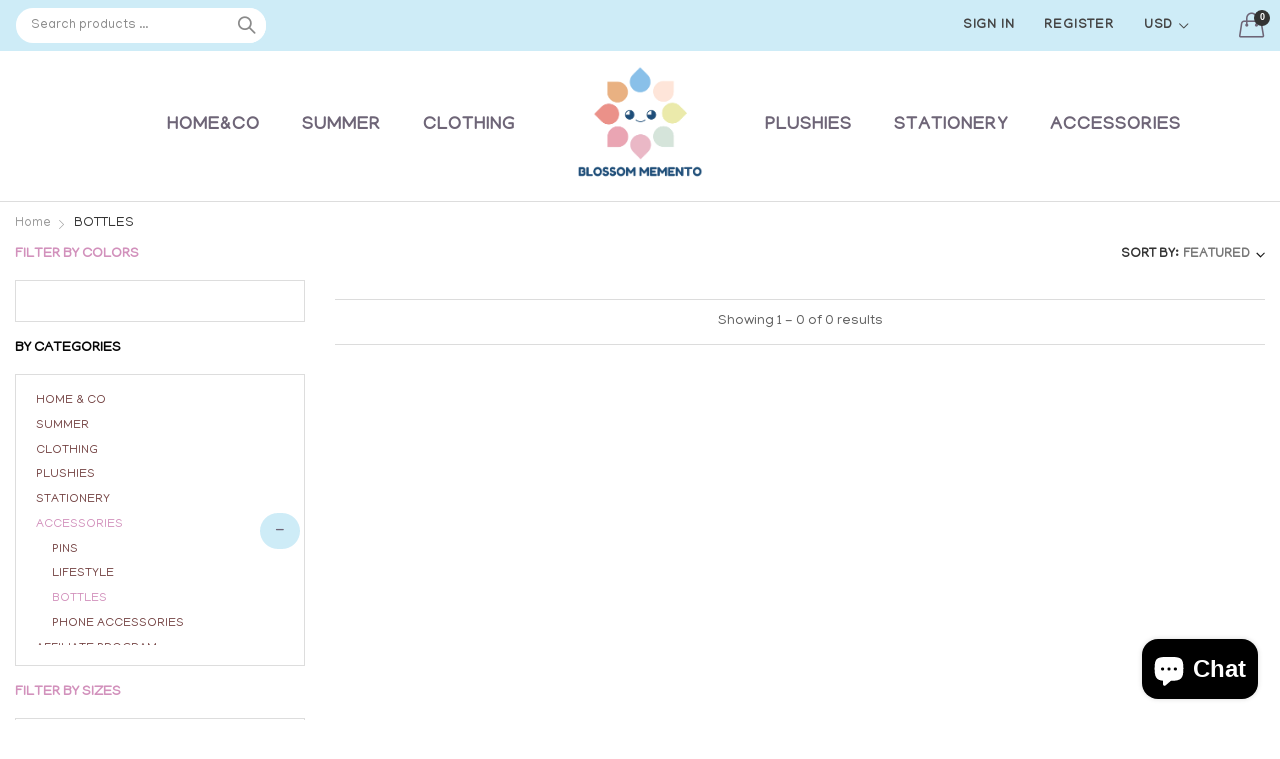

--- FILE ---
content_type: text/css
request_url: https://blossommemento.com/cdn/shop/t/35/assets/page-build.scss.css?v=6904017809525797791621718312
body_size: 29216
content:
@font-face{font-family:simple-line-icons;src:url(./Simple-Line-Icons.eot?v=2.4.0);src:url(./Simple-Line-Icons.eot?v=2.4.0#iefix) format("embedded-opentype"),url(./Simple-Line-Icons.woff2?v=2.4.0) format("woff2"),url(./Simple-Line-Icons.ttf?v=2.4.0) format("truetype"),url(./Simple-Line-Icons.woff?v=2.4.0) format("woff"),url(./Simple-Line-Icons.svg?v=2.4.0#simple-line-icons) format("svg");font-weight:400;font-style:normal}.sli{font-family:simple-line-icons;speak:none;font-size:1.5625rem;font-style:normal;font-weight:400;font-variant:normal;text-transform:none;line-height:1;-webkit-font-smoothing:antialiased;-moz-osx-font-smoothing:grayscale}.sli-user:before{content:"\e005"}.sli-people:before{content:"\e001"}.sli-user-female:before{content:"\e000"}.sli-user-follow:before{content:"\e002"}.sli-user-following:before{content:"\e003"}.sli-user-unfollow:before{content:"\e004"}.sli-login:before{content:"\e066"}.sli-logout:before{content:"\e065"}.sli-emotsmile:before{content:"\e021"}.sli-phone:before{content:"\e600"}.sli-call-end:before{content:"\e048"}.sli-call-in:before{content:"\e047"}.sli-call-out:before{content:"\e046"}.sli-map:before{content:"\e033"}.sli-location-pin:before{content:"\e096"}.sli-direction:before{content:"\e042"}.sli-directions:before{content:"\e041"}.sli-compass:before{content:"\e045"}.sli-layers:before{content:"\e034"}.sli-menu:before{content:"\e601"}.sli-list:before{content:"\e067"}.sli-options-vertical:before{content:"\e602"}.sli-options:before{content:"\e603"}.sli-arrow-down:before{content:"\e604"}.sli-arrow-left:before{content:"\e605"}.sli-arrow-right:before{content:"\e606"}.sli-arrow-up:before{content:"\e607"}.sli-arrow-up-circle:before{content:"\e078"}.sli-arrow-left-circle:before{content:"\e07a"}.sli-arrow-right-circle:before{content:"\e079"}.sli-arrow-down-circle:before{content:"\e07b"}.sli-check:before{content:"\e080"}.sli-clock:before{content:"\e081"}.sli-plus:before{content:"\e095"}.sli-minus:before{content:"\e615"}.sli-close:before{content:"\e082"}.sli-event:before{content:"\e619"}.sli-exclamation:before{content:"\e617"}.sli-organization:before{content:"\e616"}.sli-trophy:before{content:"\e006"}.sli-screen-smartphone:before{content:"\e010"}.sli-screen-desktop:before{content:"\e011"}.sli-plane:before{content:"\e012"}.sli-notebook:before{content:"\e013"}.sli-mustache:before{content:"\e014"}.sli-mouse:before{content:"\e015"}.sli-magnet:before{content:"\e016"}.sli-energy:before{content:"\e020"}.sli-disc:before{content:"\e022"}.sli-cursor:before{content:"\e06e"}.sli-cursor-move:before{content:"\e023"}.sli-crop:before{content:"\e024"}.sli-chemistry:before{content:"\e026"}.sli-speedometer:before{content:"\e007"}.sli-shield:before{content:"\e00e"}.sli-screen-tablet:before{content:"\e00f"}.sli-magic-wand:before{content:"\e017"}.sli-hourglass:before{content:"\e018"}.sli-graduation:before{content:"\e019"}.sli-ghost:before{content:"\e01a"}.sli-game-controller:before{content:"\e01b"}.sli-fire:before{content:"\e01c"}.sli-eyeglass:before{content:"\e01d"}.sli-envelope-open:before{content:"\e01e"}.sli-envelope-letter:before{content:"\e01f"}.sli-bell:before{content:"\e027"}.sli-badge:before{content:"\e028"}.sli-anchor:before{content:"\e029"}.sli-wallet:before{content:"\e02a"}.sli-vector:before{content:"\e02b"}.sli-speech:before{content:"\e02c"}.sli-puzzle:before{content:"\e02d"}.sli-printer:before{content:"\e02e"}.sli-present:before{content:"\e02f"}.sli-playlist:before{content:"\e030"}.sli-pin:before{content:"\e031"}.sli-picture:before{content:"\e032"}.sli-handbag:before{content:"\e035"}.sli-globe-alt:before{content:"\e036"}.sli-globe:before{content:"\e037"}.sli-folder-alt:before{content:"\e039"}.sli-folder:before{content:"\e089"}.sli-film:before{content:"\e03a"}.sli-feed:before{content:"\e03b"}.sli-drop:before{content:"\e03e"}.sli-drawer:before{content:"\e03f"}.sli-docs:before{content:"\e040"}.sli-doc:before{content:"\e085"}.sli-diamond:before{content:"\e043"}.sli-cup:before{content:"\e044"}.sli-calculator:before{content:"\e049"}.sli-bubbles:before{content:"\e04a"}.sli-briefcase:before{content:"\e04b"}.sli-book-open:before{content:"\e04c"}.sli-basket-loaded:before{content:"\e04d"}.sli-basket:before{content:"\e04e"}.sli-bag:before{content:"\e04f"}.sli-action-undo:before{content:"\e050"}.sli-action-redo:before{content:"\e051"}.sli-wrench:before{content:"\e052"}.sli-umbrella:before{content:"\e053"}.sli-trash:before{content:"\e054"}.sli-tag:before{content:"\e055"}.sli-support:before{content:"\e056"}.sli-frame:before{content:"\e038"}.sli-size-fullscreen:before{content:"\e057"}.sli-size-actual:before{content:"\e058"}.sli-shuffle:before{content:"\e059"}.sli-share-alt:before{content:"\e05a"}.sli-share:before{content:"\e05b"}.sli-rocket:before{content:"\e05c"}.sli-question:before{content:"\e05d"}.sli-pie-chart:before{content:"\e05e"}.sli-pencil:before{content:"\e05f"}.sli-note:before{content:"\e060"}.sli-loop:before{content:"\e064"}.sli-home:before{content:"\e069"}.sli-grid:before{content:"\e06a"}.sli-graph:before{content:"\e06b"}.sli-microphone:before{content:"\e063"}.sli-music-tone-alt:before{content:"\e061"}.sli-music-tone:before{content:"\e062"}.sli-earphones-alt:before{content:"\e03c"}.sli-earphones:before{content:"\e03d"}.sli-equalizer:before{content:"\e06c"}.sli-like:before{content:"\e068"}.sli-dislike:before{content:"\e06d"}.sli-control-start:before{content:"\e06f"}.sli-control-rewind:before{content:"\e070"}.sli-control-play:before{content:"\e071"}.sli-control-pause:before{content:"\e072"}.sli-control-forward:before{content:"\e073"}.sli-control-end:before{content:"\e074"}.sli-volume-1:before{content:"\e09f"}.sli-volume-2:before{content:"\e0a0"}.sli-volume-off:before{content:"\e0a1"}.sli-calendar:before{content:"\e075"}.sli-bulb:before{content:"\e076"}.sli-chart:before{content:"\e077"}.sli-ban:before{content:"\e07c"}.sli-bubble:before{content:"\e07d"}.sli-camrecorder:before{content:"\e07e"}.sli-camera:before{content:"\e07f"}.sli-cloud-download:before{content:"\e083"}.sli-cloud-upload:before{content:"\e084"}.sli-envelope:before{content:"\e086"}.sli-eye:before{content:"\e087"}.sli-flag:before{content:"\e088"}.sli-heart:before{content:"\e08a"}.sli-info:before{content:"\e08b"}.sli-key:before{content:"\e08c"}.sli-link:before{content:"\e08d"}.sli-lock:before{content:"\e08e"}.sli-lock-open:before{content:"\e08f"}.sli-magnifier:before{content:"\e090"}.sli-magnifier-add:before{content:"\e091"}.sli-magnifier-remove:before{content:"\e092"}.sli-paper-clip:before{content:"\e093"}.sli-paper-plane:before{content:"\e094"}.sli-power:before{content:"\e097"}.sli-refresh:before{content:"\e098"}.sli-reload:before{content:"\e099"}.sli-settings:before{content:"\e09a"}.sli-star:before{content:"\e09b"}.sli-symbol-female:before{content:"\e09c"}.sli-symbol-male:before{content:"\e09d"}.sli-target:before{content:"\e09e"}.sli-credit-card:before{content:"\e025"}.sli-paypal:before{content:"\e608"}.sli-social-tumblr:before{content:"\e00a"}.sli-social-twitter:before{content:"\e009"}.sli-social-facebook:before{content:"\e00b"}.sli-social-instagram:before{content:"\e609"}.sli-social-linkedin:before{content:"\e60a"}.sli-social-pinterest:before{content:"\e60b"}.sli-social-github:before{content:"\e60c"}.sli-social-google:before{content:"\e60d"}.sli-social-reddit:before{content:"\e60e"}.sli-social-skype:before{content:"\e60f"}.sli-social-dribbble:before{content:"\e00d"}.sli-social-behance:before{content:"\e610"}.sli-social-foursqare:before{content:"\e611"}.sli-social-soundcloud:before{content:"\e612"}.sli-social-spotify:before{content:"\e613"}.sli-social-stumbleupon:before{content:"\e614"}.sli-social-youtube:before{content:"\e008"}.sli-social-dropbox:before{content:"\e00c"}.sli-social-vkontakte:before{content:"\e618"}.sli-social-steam:before{content:"\e620"}.product-popup-left{width:300px;max-width:100%;position:fixed;left:20px;bottom:-10px;z-index:999;-webkit-transition:all .5s ease;transition:all .5s ease;overflow:hidden}.product-popup-left.show-popup{-webkit-transform:none;transform:none;bottom:30px;-webkit-box-shadow:0 2px 4px rgba(0,0,0,.2);box-shadow:0 2px 4px #0003}.product-popup-left.hide-popup{-webkit-transform:translateY(100%);transform:translateY(100%)}.product-popup-left .product-popup-left-content{display:-webkit-box;display:-ms-flexbox;display:flex;width:100%;-ms-flex-wrap:wrap;flex-wrap:wrap;-webkit-box-align:center;-ms-flex-align:center;align-items:center;-webkit-box-pack:center;-ms-flex-pack:center;justify-content:center;-webkit-box-pack:justify;-ms-flex-pack:justify;justify-content:space-between;background-color:#fff;padding:15px;position:relative}.product-popup-left .product-popup-left-content .popup-image{width:25%}.product-popup-left .product-popup-left-content .popup-info{width:75%;padding-left:15px}.product-popup-left .product-popup-left-content .popup-info .title{font-size:11px;text-decoration:underline;margin-bottom:5px;display:block}.product-popup-left .product-popup-left-content .popup-info .product-title{font-size:14px;color:#1b1b1b;font-weight:700;display:block}.product-popup-left .product-popup-left-content .popup-info .money{display:block;color:#1b1b1b;font-weight:600;display:inline-block;padding-right:5px;font-size:14px}.product-popup-left .product-popup-left-content .popup-close{width:20px;height:20px;line-height:20px;border-radius:100%;color:red;text-align:center;position:absolute;right:0;top:0;-webkit-transition:all .5s ease;transition:all .5s ease}.product-popup-left .product-popup-left-content .popup-close:hover{color:#304ffe}.product-popup-left .product-popup-left-content .popup-close svg{width:15px;height:15px;margin:0;position:absolute;top:50%;left:50%;-webkit-transform:translate(-50%,-50%);transform:translate(-50%,-50%)}.button.primary{color:#fff!important}.button-to-top:hover{background:#d291bc;color:#fff}.suffix-compare,.template-page{background:#fff}.button-cancel-custom{position:absolute;right:10px;top:10px;color:#333!important}.button-cancel-custom:hover{color:#d291bc}.search-box-ajax-product .media-object-section .image a{margin-bottom:0}.search-box-ajax-product .media-object-section p{font-weight:700;margin-bottom:.9375rem}.search-box-ajax-product .media-object-section p a{font-size:.875rem;text-transform:uppercase;margin-bottom:.25rem;color:#333}@media screen and (max-width: 34.43625em){.search-box-ajax-product .media-object-section p a{font-size:13px;font-weight:400;text-transform:capitalize;margin-bottom:0}}@media screen and (min-width: 34.4375em) and (max-width: 50.06125em){.search-box-ajax-product .media-object-section p a{font-size:13px;font-weight:400;text-transform:capitalize;margin-bottom:0}}.search-box-ajax-product .media-object-section p span.money{font-size:14px;color:#d291bc;font-weight:400}@media screen and (max-width: 34.43625em){.search-box-ajax-product .media-object-section .image img{width:80px}}@media screen and (min-width: 34.4375em) and (max-width: 50.06125em){.search-box-ajax-product .media-object-section .image img{width:80px}}.desktop-header-search-content{display:-webkit-box!important;display:-ms-flexbox!important;display:flex!important;opacity:0;-webkit-transform:translateX(-30px);transform:translate(-30px);z-index:-1;-webkit-box-align:center;-ms-flex-align:center;align-items:center;position:absolute;left:0;top:0;-webkit-transition:all .3s ease;transition:all .3s ease}.desktop-header-search-content.active{opacity:1;-webkit-transform:inherit;transform:inherit;z-index:1;-webkit-transition:all .3s ease;transition:all .3s ease}.desktop-header-search{min-height:40px;position:relative;display:-webkit-box;display:-ms-flexbox;display:flex;-webkit-box-align:center;-ms-flex-align:center;align-items:center;padding-left:1px!important}.searchbox-close{padding:8px;margin-left:7px;color:#666;cursor:pointer}.searchbox-close .svg-icon{width:1.5rem;height:1.5rem}.searchbox-close:hover{color:#d291bc;background:#f5f5f5}.data-ajax-search-content{width:100%;padding-top:25px;background:#fff;position:absolute;left:0;top:100%;-webkit-transform:translateY(51px);transform:translateY(51px);z-index:999;padding-left:15px;padding-right:15px;-webkit-box-shadow:0 .5rem 1rem rgba(0,0,0,.15);box-shadow:0 .5rem 1rem #00000026}.search-box-desktop-ajax-product{overflow-y:auto;overflow-x:hidden}.search-title-page{font-size:18px;font-weight:700;margin-top:25px;text-align:center}@media screen and (max-width: 34.43625em){.search-title-page{font-weight:500}}.searchresult-area{display:none}.searchresult-area.open{display:block;position:absolute;overflow:visible;z-index:802;width:100%;background:#fff;-webkit-box-shadow:0 5px 30px rgba(0,0,0,.15);box-shadow:0 5px 30px #00000026}.searchresult-area.open .search-box-inner{background:#fff;padding:30px 0}@media screen and (max-width: 34.43625em){.searchresult-area.open{display:none!important}}@media screen and (min-width: 34.4375em) and (max-width: 50.06125em){.searchresult-area.open{display:none!important}}.search-box-ajax-more{margin-bottom:.9375rem!important}@media screen and (max-width: 34.43625em){.search-box-form{padding-bottom:30px}.search-overlay #shopify-section-theme-header:after{display:none!important}.search-box-ajax-more{margin-bottom:0!important}.search-box-ajax-more a{color:#d291bc;border-bottom:1px solid #d291bc}}@media screen and (min-width: 34.4375em) and (max-width: 50.06125em){.search-box-form{padding-bottom:30px}.search-overlay #shopify-section-theme-header:after{display:none!important}.search-box-ajax-more{margin-bottom:0!important}.search-box-ajax-more a{color:#d291bc;border-bottom:1px solid #d291bc}}#shopify-section-theme-header:after{content:"";display:none;position:fixed;top:0;left:0;right:0;bottom:0;background-color:#00000080;z-index:801}.search-overlay .desktop-header{position:relative;z-index:803}.search-overlay #shopify-section-theme-header:after{display:block}.template-search{background:#fff}@media screen and (max-width: 34.43625em){.search-box-ajax-product{display:-webkit-box;display:-ms-flexbox;display:flex;-ms-flex-wrap:wrap;flex-wrap:wrap;margin-left:-5px;margin-right:-5px}.search-box-ajax-product .media-object{width:50%;-webkit-box-orient:vertical;-webkit-box-direction:normal;-ms-flex-direction:column;flex-direction:column;padding-left:5px;padding-right:5px;margin-bottom:10px}.search-box-ajax-product .media-object .media-object-section{padding-right:0}.search-box-ajax-product .media-object .media-object-section p{margin-bottom:5px}.search-box-ajax-product .media-object .image{margin-bottom:10px}.search-box-ajax-product .media-object .image a{display:block}.search-box-ajax-product .media-object .image a img{width:100%}.search-box-container{position:-webkit-sticky;position:sticky;z-index:1;padding-top:10px!important;top:0;left:0;right:0;background:#fff}}@media screen and (min-width: 34.4375em) and (max-width: 50.06125em){.search-box-ajax-product{display:-webkit-box;display:-ms-flexbox;display:flex;-ms-flex-wrap:wrap;flex-wrap:wrap;margin-left:-5px;margin-right:-5px}.search-box-ajax-product .media-object{width:50%;-webkit-box-orient:vertical;-webkit-box-direction:normal;-ms-flex-direction:column;flex-direction:column;padding-left:5px;padding-right:5px;margin-bottom:10px}.search-box-ajax-product .media-object .media-object-section{padding-right:0}.search-box-ajax-product .media-object .media-object-section p{margin-bottom:5px}.search-box-ajax-product .media-object .image{margin-bottom:10px}.search-box-ajax-product .media-object .image a{display:block}.search-box-ajax-product .media-object .image a img{width:100%}.search-box-container{position:-webkit-sticky;position:sticky;z-index:1;padding-top:10px!important;top:0;left:0;right:0;background:#fff}}@media screen and (min-width: 801px){.headerleft #search-box-desktop{left:16.875rem;width:calc(100% - 16.875rem);-webkit-box-shadow:none!important;box-shadow:none!important}.headerleft #search-box-desktop.is-open{left:16.875rem;top:0;background-color:transparent;width:calc(100% - 16.875rem);padding-top:60px}.headerleft #search-box-desktop.is-open.addPadding{padding-top:60px;-webkit-animation:openDropdownPanel .6s ease both;animation:openDropdownPanel .6s ease both}.headerleft #search-box-desktop.is-open.addPadding .button-cancel-custom{top:87px}.headerleft #search-box-desktop.is-open.removePadding{padding-top:0;-webkit-animation:moveTop .6s ease both;animation:moveTop .6s ease both}.headerleft #search-box-desktop.is-open.removePadding .button-cancel-custom{top:27px}.headerleft #search-box-desktop.is-open .search-box-inner{margin-top:50px}.headerleft #search-box-desktop.is-open .search-box-inner .search-box-desktop-ajax-result .close{display:none}.headerleft #search-box-desktop.is-open>.grid-container{width:100%!important;background-color:#fff;max-width:100%;padding:30px 100px!important}.headerleft #search-box-desktop.is-open>.grid-container form>div>.grid-container{padding-left:0;padding-right:0}.headerleft #search-box-desktop.is-open>.grid-container .search-box-desktop-form .input-group{width:500px;margin:0 auto;max-width:100%}.headerleft #search-box-desktop.is-open>.grid-container .search-box-desktop-form .input-group-field{padding-left:15px!important}.headerleft #search-box-desktop.is-open .button-cancel-custom{margin-bottom:0!important;top:87px;right:30px}.headerleft #search-box-desktop.is-open .button-cancel-custom .sli-close{font-size:16px}.headerleft #search-box-desktop.is-open .button-cancel-custom .sli-close:before{content:"Close";font-family:Manjari;text-decoration:underline;color:#999}.headerleft #search-box-desktop.is-open .button-cancel-custom .sli-close:hover:before{color:#d291bc}}.headerleft .search-box-desktop-ajax-product{margin-left:-10px;margin-right:-10px}.headerleft .search-box-desktop-ajax-product .grid-x{-webkit-box-pack:center;-ms-flex-pack:center;justify-content:center}.headerleft .search-box-desktop-ajax-product-item{padding-left:10px;padding-right:10px}@media screen and (min-width: 1200px){.headerleft .search-box-desktop-ajax-product-item{width:20%!important}}@media screen and (max-width: 1199px){.headerleft .search-box-desktop-ajax-product-item{width:33.33333%!important}}.cart-button-bottom .grid-margin-x{margin-left:-10px;margin-right:-10px}.cart-button-bottom .grid-margin-x>.small-6{width:calc(50% - 20px)}.cart-button-bottom .grid-margin-x>.cell{margin-left:10px;margin-right:10px}.mini-cart-price-quantity{display:-webkit-box;display:-ms-flexbox;display:flex;-webkit-box-align:center;-ms-flex-align:center;align-items:center;-webkit-box-pack:justify;-ms-flex-pack:justify;justify-content:space-between}.media-object-section{position:relative}.mini-cart-subtotal{display:-webkit-box;display:-ms-flexbox;display:flex;-webkit-box-align:center;-ms-flex-align:center;align-items:center;-webkit-box-pack:justify;-ms-flex-pack:justify;justify-content:space-between;font-size:13px;text-transform:uppercase;margin-top:20px;padding-top:23px;border-top:1px solid #ccc;color:#999}.mini-cart-subtotal .mini-cart-subtotal-price{font-size:13px;color:#333;font-weight:700}.mini-cart-empty-message{display:-webkit-box;display:-ms-flexbox;display:flex;-webkit-box-align:center;-ms-flex-align:center;align-items:center;-webkit-box-pack:center;-ms-flex-pack:center;justify-content:center;background:#b7a89c;color:#fff;margin-top:25px;height:40px;font-size:13px}.mini-cart-empty-message svg{margin-right:12px;width:36px}.mini-cart-product-image{width:80px}.mini-cart-product-image img{max-width:100%!important}@media screen and (max-width: 34.43625em){.product-item-price{margin-bottom:6px}}.products-upsell-popup .group-button,.index-collection-grid-banner .group-button,.index-collection-slider-linklist2 .group-button,.index-collection-tab-slider .group-button,.index-group-blocks4 .group-button,.index-group-blocks5 .group-button,.slideshow-custom7 .group-button,.slideshow-custom6 .group-button,.index-collection-grid-custom3 .group-button,.index-collection-grid-custom2 .group-button,.index-group-blocks3 .group-button,.index-collection-slider-linklist .group-button,.index-collection-flexible .group-button,.index-group-blocks1 .group-button,.index-collection-slider-custom2 .group-button,.index-collection-grid-custom .group-button,.index-collection-grid-custom1 .group-button,.index-collection-slider-banner2 .group-button,.index-collection-slider-banner .group-button,.index-leftsidebar-grid-container .group-button,.index-collection-slider-column .group-button,.index-collection-tab-grid .group-button,.index-collection-tab .group-button,.index-collection-slider .group-button,.collection-product-list .group-button,.layout-bottom-content .group-button,.wishlist-item .group-button,.search-product-item .group-button,.product-shop-look .group-button,.layout-content-content .group-button,.header-menu-dropdown-product .group-button{position:absolute;top:.625rem;right:.625rem;font-size:1.375rem;text-align:center;line-height:1;transition:all .2s ease;-webkit-transition:all .2s ease;z-index:3;opacity:1;visibility:visible}.products-upsell-popup .group-button .group-button-item,.index-collection-grid-banner .group-button .group-button-item,.index-collection-slider-linklist2 .group-button .group-button-item,.index-collection-tab-slider .group-button .group-button-item,.index-group-blocks4 .group-button .group-button-item,.index-group-blocks5 .group-button .group-button-item,.slideshow-custom7 .group-button .group-button-item,.slideshow-custom6 .group-button .group-button-item,.index-collection-grid-custom3 .group-button .group-button-item,.index-collection-grid-custom2 .group-button .group-button-item,.index-group-blocks3 .group-button .group-button-item,.index-collection-slider-linklist .group-button .group-button-item,.index-collection-flexible .group-button .group-button-item,.index-group-blocks1 .group-button .group-button-item,.index-collection-slider-custom2 .group-button .group-button-item,.index-collection-grid-custom .group-button .group-button-item,.index-collection-grid-custom1 .group-button .group-button-item,.index-collection-slider-banner2 .group-button .group-button-item,.index-collection-slider-banner .group-button .group-button-item,.index-leftsidebar-grid-container .group-button .group-button-item,.index-collection-slider-column .group-button .group-button-item,.index-collection-tab-grid .group-button .group-button-item,.index-collection-tab .group-button .group-button-item,.index-collection-slider .group-button .group-button-item,.collection-product-list .group-button .group-button-item,.layout-bottom-content .group-button .group-button-item,.wishlist-item .group-button .group-button-item,.search-product-item .group-button .group-button-item,.product-shop-look .group-button .group-button-item,.layout-content-content .group-button .group-button-item,.header-menu-dropdown-product .group-button .group-button-item{background:#ffffff80;color:#000;position:relative;width:1.875rem;height:1.875rem;border-radius:50%;margin-bottom:5px;-webkit-box-shadow:none;box-shadow:none;outline:none;cursor:pointer;opacity:1;display:-webkit-box;display:-ms-flexbox;display:flex;-webkit-box-align:center;-ms-flex-align:center;align-items:center;-webkit-box-pack:center;-ms-flex-pack:center;justify-content:center}.products-upsell-popup .group-button .group-button-item em,.index-collection-grid-banner .group-button .group-button-item em,.index-collection-slider-linklist2 .group-button .group-button-item em,.index-collection-tab-slider .group-button .group-button-item em,.index-group-blocks4 .group-button .group-button-item em,.index-group-blocks5 .group-button .group-button-item em,.slideshow-custom7 .group-button .group-button-item em,.slideshow-custom6 .group-button .group-button-item em,.index-collection-grid-custom3 .group-button .group-button-item em,.index-collection-grid-custom2 .group-button .group-button-item em,.index-group-blocks3 .group-button .group-button-item em,.index-collection-slider-linklist .group-button .group-button-item em,.index-collection-flexible .group-button .group-button-item em,.index-group-blocks1 .group-button .group-button-item em,.index-collection-slider-custom2 .group-button .group-button-item em,.index-collection-grid-custom .group-button .group-button-item em,.index-collection-grid-custom1 .group-button .group-button-item em,.index-collection-slider-banner2 .group-button .group-button-item em,.index-collection-slider-banner .group-button .group-button-item em,.index-leftsidebar-grid-container .group-button .group-button-item em,.index-collection-slider-column .group-button .group-button-item em,.index-collection-tab-grid .group-button .group-button-item em,.index-collection-tab .group-button .group-button-item em,.index-collection-slider .group-button .group-button-item em,.collection-product-list .group-button .group-button-item em,.layout-bottom-content .group-button .group-button-item em,.wishlist-item .group-button .group-button-item em,.search-product-item .group-button .group-button-item em,.product-shop-look .group-button .group-button-item em,.layout-content-content .group-button .group-button-item em,.header-menu-dropdown-product .group-button .group-button-item em{font-size:.9375rem;font-weight:700}.products-upsell-popup .group-button .group-button-item:hover,.index-collection-grid-banner .group-button .group-button-item:hover,.index-collection-slider-linklist2 .group-button .group-button-item:hover,.index-collection-tab-slider .group-button .group-button-item:hover,.index-group-blocks4 .group-button .group-button-item:hover,.index-group-blocks5 .group-button .group-button-item:hover,.slideshow-custom7 .group-button .group-button-item:hover,.slideshow-custom6 .group-button .group-button-item:hover,.index-collection-grid-custom3 .group-button .group-button-item:hover,.index-collection-grid-custom2 .group-button .group-button-item:hover,.index-group-blocks3 .group-button .group-button-item:hover,.index-collection-slider-linklist .group-button .group-button-item:hover,.index-collection-flexible .group-button .group-button-item:hover,.index-group-blocks1 .group-button .group-button-item:hover,.index-collection-slider-custom2 .group-button .group-button-item:hover,.index-collection-grid-custom .group-button .group-button-item:hover,.index-collection-grid-custom1 .group-button .group-button-item:hover,.index-collection-slider-banner2 .group-button .group-button-item:hover,.index-collection-slider-banner .group-button .group-button-item:hover,.index-leftsidebar-grid-container .group-button .group-button-item:hover,.index-collection-slider-column .group-button .group-button-item:hover,.index-collection-tab-grid .group-button .group-button-item:hover,.index-collection-tab .group-button .group-button-item:hover,.index-collection-slider .group-button .group-button-item:hover,.collection-product-list .group-button .group-button-item:hover,.layout-bottom-content .group-button .group-button-item:hover,.wishlist-item .group-button .group-button-item:hover,.search-product-item .group-button .group-button-item:hover,.product-shop-look .group-button .group-button-item:hover,.layout-content-content .group-button .group-button-item:hover,.header-menu-dropdown-product .group-button .group-button-item:hover{background:#d291bc}.products-upsell-popup .group-button .group-button-item:hover em,.index-collection-grid-banner .group-button .group-button-item:hover em,.index-collection-slider-linklist2 .group-button .group-button-item:hover em,.index-collection-tab-slider .group-button .group-button-item:hover em,.index-group-blocks4 .group-button .group-button-item:hover em,.index-group-blocks5 .group-button .group-button-item:hover em,.slideshow-custom7 .group-button .group-button-item:hover em,.slideshow-custom6 .group-button .group-button-item:hover em,.index-collection-grid-custom3 .group-button .group-button-item:hover em,.index-collection-grid-custom2 .group-button .group-button-item:hover em,.index-group-blocks3 .group-button .group-button-item:hover em,.index-collection-slider-linklist .group-button .group-button-item:hover em,.index-collection-flexible .group-button .group-button-item:hover em,.index-group-blocks1 .group-button .group-button-item:hover em,.index-collection-slider-custom2 .group-button .group-button-item:hover em,.index-collection-grid-custom .group-button .group-button-item:hover em,.index-collection-grid-custom1 .group-button .group-button-item:hover em,.index-collection-slider-banner2 .group-button .group-button-item:hover em,.index-collection-slider-banner .group-button .group-button-item:hover em,.index-leftsidebar-grid-container .group-button .group-button-item:hover em,.index-collection-slider-column .group-button .group-button-item:hover em,.index-collection-tab-grid .group-button .group-button-item:hover em,.index-collection-tab .group-button .group-button-item:hover em,.index-collection-slider .group-button .group-button-item:hover em,.collection-product-list .group-button .group-button-item:hover em,.layout-bottom-content .group-button .group-button-item:hover em,.wishlist-item .group-button .group-button-item:hover em,.search-product-item .group-button .group-button-item:hover em,.product-shop-look .group-button .group-button-item:hover em,.layout-content-content .group-button .group-button-item:hover em,.header-menu-dropdown-product .group-button .group-button-item:hover em{color:#fff}.products-upsell-popup .cart-button,.index-collection-grid-banner .cart-button,.index-collection-slider-linklist2 .cart-button,.index-collection-tab-slider .cart-button,.index-group-blocks4 .cart-button,.index-group-blocks5 .cart-button,.slideshow-custom7 .cart-button,.slideshow-custom6 .cart-button,.index-collection-grid-custom3 .cart-button,.index-collection-grid-custom2 .cart-button,.index-group-blocks3 .cart-button,.index-collection-slider-linklist .cart-button,.index-collection-flexible .cart-button,.index-group-blocks1 .cart-button,.index-collection-slider-custom2 .cart-button,.index-collection-grid-custom .cart-button,.index-collection-grid-custom1 .cart-button,.index-collection-slider-banner2 .cart-button,.index-collection-slider-banner .cart-button,.index-leftsidebar-grid-container .cart-button,.index-collection-slider-column .cart-button,.index-collection-tab-grid .cart-button,.index-collection-tab .cart-button,.index-collection-slider .cart-button,.collection-product-list .cart-button,.layout-bottom-content .cart-button,.wishlist-item .cart-button,.search-product-item .cart-button,.product-shop-look .cart-button,.layout-content-content .cart-button,.header-menu-dropdown-product .cart-button{display:none}.products-upsell-popup .product-item:hover .group-button,.index-collection-grid-banner .product-item:hover .group-button,.index-collection-slider-linklist2 .product-item:hover .group-button,.index-collection-tab-slider .product-item:hover .group-button,.index-group-blocks4 .product-item:hover .group-button,.index-group-blocks5 .product-item:hover .group-button,.slideshow-custom7 .product-item:hover .group-button,.slideshow-custom6 .product-item:hover .group-button,.index-collection-grid-custom3 .product-item:hover .group-button,.index-collection-grid-custom2 .product-item:hover .group-button,.index-group-blocks3 .product-item:hover .group-button,.index-collection-slider-linklist .product-item:hover .group-button,.index-collection-flexible .product-item:hover .group-button,.index-group-blocks1 .product-item:hover .group-button,.index-collection-slider-custom2 .product-item:hover .group-button,.index-collection-grid-custom .product-item:hover .group-button,.index-collection-grid-custom1 .product-item:hover .group-button,.index-collection-slider-banner2 .product-item:hover .group-button,.index-collection-slider-banner .product-item:hover .group-button,.index-leftsidebar-grid-container .product-item:hover .group-button,.index-collection-slider-column .product-item:hover .group-button,.index-collection-tab-grid .product-item:hover .group-button,.index-collection-tab .product-item:hover .group-button,.index-collection-slider .product-item:hover .group-button,.collection-product-list .product-item:hover .group-button,.layout-bottom-content .product-item:hover .group-button,.wishlist-item .product-item:hover .group-button,.search-product-item .product-item:hover .group-button,.product-shop-look .product-item:hover .group-button,.layout-content-content .product-item:hover .group-button,.header-menu-dropdown-product .product-item:hover .group-button{opacity:1;visibility:visible}.products-upsell-popup .product-item:hover .group-button .group-button-item,.index-collection-grid-banner .product-item:hover .group-button .group-button-item,.index-collection-slider-linklist2 .product-item:hover .group-button .group-button-item,.index-collection-tab-slider .product-item:hover .group-button .group-button-item,.index-group-blocks4 .product-item:hover .group-button .group-button-item,.index-group-blocks5 .product-item:hover .group-button .group-button-item,.slideshow-custom7 .product-item:hover .group-button .group-button-item,.slideshow-custom6 .product-item:hover .group-button .group-button-item,.index-collection-grid-custom3 .product-item:hover .group-button .group-button-item,.index-collection-grid-custom2 .product-item:hover .group-button .group-button-item,.index-group-blocks3 .product-item:hover .group-button .group-button-item,.index-collection-slider-linklist .product-item:hover .group-button .group-button-item,.index-collection-flexible .product-item:hover .group-button .group-button-item,.index-group-blocks1 .product-item:hover .group-button .group-button-item,.index-collection-slider-custom2 .product-item:hover .group-button .group-button-item,.index-collection-grid-custom .product-item:hover .group-button .group-button-item,.index-collection-grid-custom1 .product-item:hover .group-button .group-button-item,.index-collection-slider-banner2 .product-item:hover .group-button .group-button-item,.index-collection-slider-banner .product-item:hover .group-button .group-button-item,.index-leftsidebar-grid-container .product-item:hover .group-button .group-button-item,.index-collection-slider-column .product-item:hover .group-button .group-button-item,.index-collection-tab-grid .product-item:hover .group-button .group-button-item,.index-collection-tab .product-item:hover .group-button .group-button-item,.index-collection-slider .product-item:hover .group-button .group-button-item,.collection-product-list .product-item:hover .group-button .group-button-item,.layout-bottom-content .product-item:hover .group-button .group-button-item,.wishlist-item .product-item:hover .group-button .group-button-item,.search-product-item .product-item:hover .group-button .group-button-item,.product-shop-look .product-item:hover .group-button .group-button-item,.layout-content-content .product-item:hover .group-button .group-button-item,.header-menu-dropdown-product .product-item:hover .group-button .group-button-item{-webkit-transform:translateX(0);transform:translate(0)}.products-upsell-popup .product-item:hover .product-item-buttons,.index-collection-grid-banner .product-item:hover .product-item-buttons,.index-collection-slider-linklist2 .product-item:hover .product-item-buttons,.index-collection-tab-slider .product-item:hover .product-item-buttons,.index-group-blocks4 .product-item:hover .product-item-buttons,.index-group-blocks5 .product-item:hover .product-item-buttons,.slideshow-custom7 .product-item:hover .product-item-buttons,.slideshow-custom6 .product-item:hover .product-item-buttons,.index-collection-grid-custom3 .product-item:hover .product-item-buttons,.index-collection-grid-custom2 .product-item:hover .product-item-buttons,.index-group-blocks3 .product-item:hover .product-item-buttons,.index-collection-slider-linklist .product-item:hover .product-item-buttons,.index-collection-flexible .product-item:hover .product-item-buttons,.index-group-blocks1 .product-item:hover .product-item-buttons,.index-collection-slider-custom2 .product-item:hover .product-item-buttons,.index-collection-grid-custom .product-item:hover .product-item-buttons,.index-collection-grid-custom1 .product-item:hover .product-item-buttons,.index-collection-slider-banner2 .product-item:hover .product-item-buttons,.index-collection-slider-banner .product-item:hover .product-item-buttons,.index-leftsidebar-grid-container .product-item:hover .product-item-buttons,.index-collection-slider-column .product-item:hover .product-item-buttons,.index-collection-tab-grid .product-item:hover .product-item-buttons,.index-collection-tab .product-item:hover .product-item-buttons,.index-collection-slider .product-item:hover .product-item-buttons,.collection-product-list .product-item:hover .product-item-buttons,.layout-bottom-content .product-item:hover .product-item-buttons,.wishlist-item .product-item:hover .product-item-buttons,.search-product-item .product-item:hover .product-item-buttons,.product-shop-look .product-item:hover .product-item-buttons,.layout-content-content .product-item:hover .product-item-buttons,.header-menu-dropdown-product .product-item:hover .product-item-buttons{bottom:0;opacity:1;-webkit-transition:all .3s ease;transition:all .3s ease}.products-upsell-popup .color-available .product-item-option,.index-collection-grid-banner .color-available .product-item-option,.index-collection-slider-linklist2 .color-available .product-item-option,.index-collection-tab-slider .color-available .product-item-option,.index-group-blocks4 .color-available .product-item-option,.index-group-blocks5 .color-available .product-item-option,.slideshow-custom7 .color-available .product-item-option,.slideshow-custom6 .color-available .product-item-option,.index-collection-grid-custom3 .color-available .product-item-option,.index-collection-grid-custom2 .color-available .product-item-option,.index-group-blocks3 .color-available .product-item-option,.index-collection-slider-linklist .color-available .product-item-option,.index-collection-flexible .color-available .product-item-option,.index-group-blocks1 .color-available .product-item-option,.index-collection-slider-custom2 .color-available .product-item-option,.index-collection-grid-custom .color-available .product-item-option,.index-collection-grid-custom1 .color-available .product-item-option,.index-collection-slider-banner2 .color-available .product-item-option,.index-collection-slider-banner .color-available .product-item-option,.index-leftsidebar-grid-container .color-available .product-item-option,.index-collection-slider-column .color-available .product-item-option,.index-collection-tab-grid .color-available .product-item-option,.index-collection-tab .color-available .product-item-option,.index-collection-slider .color-available .product-item-option,.collection-product-list .color-available .product-item-option,.layout-bottom-content .color-available .product-item-option,.wishlist-item .color-available .product-item-option,.search-product-item .color-available .product-item-option,.product-shop-look .color-available .product-item-option,.layout-content-content .color-available .product-item-option,.header-menu-dropdown-product .color-available .product-item-option{margin-bottom:0}.products-upsell-popup .product-item-rating,.index-collection-grid-banner .product-item-rating,.index-collection-slider-linklist2 .product-item-rating,.index-collection-tab-slider .product-item-rating,.index-group-blocks4 .product-item-rating,.index-group-blocks5 .product-item-rating,.slideshow-custom7 .product-item-rating,.slideshow-custom6 .product-item-rating,.index-collection-grid-custom3 .product-item-rating,.index-collection-grid-custom2 .product-item-rating,.index-group-blocks3 .product-item-rating,.index-collection-slider-linklist .product-item-rating,.index-collection-flexible .product-item-rating,.index-group-blocks1 .product-item-rating,.index-collection-slider-custom2 .product-item-rating,.index-collection-grid-custom .product-item-rating,.index-collection-grid-custom1 .product-item-rating,.index-collection-slider-banner2 .product-item-rating,.index-collection-slider-banner .product-item-rating,.index-leftsidebar-grid-container .product-item-rating,.index-collection-slider-column .product-item-rating,.index-collection-tab-grid .product-item-rating,.index-collection-tab .product-item-rating,.index-collection-slider .product-item-rating,.collection-product-list .product-item-rating,.layout-bottom-content .product-item-rating,.wishlist-item .product-item-rating,.search-product-item .product-item-rating,.product-shop-look .product-item-rating,.layout-content-content .product-item-rating,.header-menu-dropdown-product .product-item-rating{margin-top:0}@media print,screen and (min-width: 50.0625em){.products-upsell-popup .group-button,.index-collection-grid-banner .group-button,.index-collection-slider-linklist2 .group-button,.index-collection-tab-slider .group-button,.index-group-blocks4 .group-button,.index-group-blocks5 .group-button,.slideshow-custom7 .group-button,.slideshow-custom6 .group-button,.index-collection-grid-custom3 .group-button,.index-collection-grid-custom2 .group-button,.index-group-blocks3 .group-button,.index-collection-slider-linklist .group-button,.index-collection-flexible .group-button,.index-group-blocks1 .group-button,.index-collection-slider-custom2 .group-button,.index-collection-grid-custom .group-button,.index-collection-grid-custom1 .group-button,.index-collection-slider-banner2 .group-button,.index-collection-slider-banner .group-button,.index-leftsidebar-grid-container .group-button,.index-collection-slider-column .group-button,.index-collection-tab-grid .group-button,.index-collection-tab .group-button,.index-collection-slider .group-button,.collection-product-list .group-button,.layout-bottom-content .group-button,.wishlist-item .group-button,.search-product-item .group-button,.search-box-desktop-ajax-product .group-button,.product-shop-look .group-button,.layout-content-content .group-button,.header-menu-dropdown-product .group-button{position:absolute;top:.625rem;right:.625rem;font-size:1.375rem;text-align:center;line-height:1;opacity:0;visibility:hidden;transition:all .2s ease;-webkit-transition:all .2s ease;z-index:3}.products-upsell-popup .group-button .group-button-item,.index-collection-grid-banner .group-button .group-button-item,.index-collection-slider-linklist2 .group-button .group-button-item,.index-collection-tab-slider .group-button .group-button-item,.index-group-blocks4 .group-button .group-button-item,.index-group-blocks5 .group-button .group-button-item,.slideshow-custom7 .group-button .group-button-item,.slideshow-custom6 .group-button .group-button-item,.index-collection-grid-custom3 .group-button .group-button-item,.index-collection-grid-custom2 .group-button .group-button-item,.index-group-blocks3 .group-button .group-button-item,.index-collection-slider-linklist .group-button .group-button-item,.index-collection-flexible .group-button .group-button-item,.index-group-blocks1 .group-button .group-button-item,.index-collection-slider-custom2 .group-button .group-button-item,.index-collection-grid-custom .group-button .group-button-item,.index-collection-grid-custom1 .group-button .group-button-item,.index-collection-slider-banner2 .group-button .group-button-item,.index-collection-slider-banner .group-button .group-button-item,.index-leftsidebar-grid-container .group-button .group-button-item,.index-collection-slider-column .group-button .group-button-item,.index-collection-tab-grid .group-button .group-button-item,.index-collection-tab .group-button .group-button-item,.index-collection-slider .group-button .group-button-item,.collection-product-list .group-button .group-button-item,.layout-bottom-content .group-button .group-button-item,.wishlist-item .group-button .group-button-item,.search-product-item .group-button .group-button-item,.search-box-desktop-ajax-product .group-button .group-button-item,.product-shop-look .group-button .group-button-item,.layout-content-content .group-button .group-button-item,.header-menu-dropdown-product .group-button .group-button-item{background:#ffffff80;color:#000;position:relative;width:2.1875rem;height:2.1875rem;line-height:2.1875rem;border-radius:50%;margin-bottom:5px;-webkit-box-shadow:none;box-shadow:none;outline:none;cursor:pointer;-webkit-transition:all .3s linear;transition:all .3s linear;-webkit-transform:translateX(20px);transform:translate(20px);display:-webkit-box;display:-ms-flexbox;display:flex;-webkit-box-align:center;-ms-flex-align:center;align-items:center;-webkit-box-pack:center;-ms-flex-pack:center;justify-content:center}.products-upsell-popup .group-button .group-button-item em,.index-collection-grid-banner .group-button .group-button-item em,.index-collection-slider-linklist2 .group-button .group-button-item em,.index-collection-tab-slider .group-button .group-button-item em,.index-group-blocks4 .group-button .group-button-item em,.index-group-blocks5 .group-button .group-button-item em,.slideshow-custom7 .group-button .group-button-item em,.slideshow-custom6 .group-button .group-button-item em,.index-collection-grid-custom3 .group-button .group-button-item em,.index-collection-grid-custom2 .group-button .group-button-item em,.index-group-blocks3 .group-button .group-button-item em,.index-collection-slider-linklist .group-button .group-button-item em,.index-collection-flexible .group-button .group-button-item em,.index-group-blocks1 .group-button .group-button-item em,.index-collection-slider-custom2 .group-button .group-button-item em,.index-collection-grid-custom .group-button .group-button-item em,.index-collection-grid-custom1 .group-button .group-button-item em,.index-collection-slider-banner2 .group-button .group-button-item em,.index-collection-slider-banner .group-button .group-button-item em,.index-leftsidebar-grid-container .group-button .group-button-item em,.index-collection-slider-column .group-button .group-button-item em,.index-collection-tab-grid .group-button .group-button-item em,.index-collection-tab .group-button .group-button-item em,.index-collection-slider .group-button .group-button-item em,.collection-product-list .group-button .group-button-item em,.layout-bottom-content .group-button .group-button-item em,.wishlist-item .group-button .group-button-item em,.search-product-item .group-button .group-button-item em,.search-box-desktop-ajax-product .group-button .group-button-item em,.product-shop-look .group-button .group-button-item em,.layout-content-content .group-button .group-button-item em,.header-menu-dropdown-product .group-button .group-button-item em{font-size:1.125rem;font-weight:700}.products-upsell-popup .group-button .group-button-item:hover,.index-collection-grid-banner .group-button .group-button-item:hover,.index-collection-slider-linklist2 .group-button .group-button-item:hover,.index-collection-tab-slider .group-button .group-button-item:hover,.index-group-blocks4 .group-button .group-button-item:hover,.index-group-blocks5 .group-button .group-button-item:hover,.slideshow-custom7 .group-button .group-button-item:hover,.slideshow-custom6 .group-button .group-button-item:hover,.index-collection-grid-custom3 .group-button .group-button-item:hover,.index-collection-grid-custom2 .group-button .group-button-item:hover,.index-group-blocks3 .group-button .group-button-item:hover,.index-collection-slider-linklist .group-button .group-button-item:hover,.index-collection-flexible .group-button .group-button-item:hover,.index-group-blocks1 .group-button .group-button-item:hover,.index-collection-slider-custom2 .group-button .group-button-item:hover,.index-collection-grid-custom .group-button .group-button-item:hover,.index-collection-grid-custom1 .group-button .group-button-item:hover,.index-collection-slider-banner2 .group-button .group-button-item:hover,.index-collection-slider-banner .group-button .group-button-item:hover,.index-leftsidebar-grid-container .group-button .group-button-item:hover,.index-collection-slider-column .group-button .group-button-item:hover,.index-collection-tab-grid .group-button .group-button-item:hover,.index-collection-tab .group-button .group-button-item:hover,.index-collection-slider .group-button .group-button-item:hover,.collection-product-list .group-button .group-button-item:hover,.layout-bottom-content .group-button .group-button-item:hover,.wishlist-item .group-button .group-button-item:hover,.search-product-item .group-button .group-button-item:hover,.search-box-desktop-ajax-product .group-button .group-button-item:hover,.product-shop-look .group-button .group-button-item:hover,.layout-content-content .group-button .group-button-item:hover,.header-menu-dropdown-product .group-button .group-button-item:hover{background:#d291bc}.products-upsell-popup .group-button .group-button-item:hover em,.index-collection-grid-banner .group-button .group-button-item:hover em,.index-collection-slider-linklist2 .group-button .group-button-item:hover em,.index-collection-tab-slider .group-button .group-button-item:hover em,.index-group-blocks4 .group-button .group-button-item:hover em,.index-group-blocks5 .group-button .group-button-item:hover em,.slideshow-custom7 .group-button .group-button-item:hover em,.slideshow-custom6 .group-button .group-button-item:hover em,.index-collection-grid-custom3 .group-button .group-button-item:hover em,.index-collection-grid-custom2 .group-button .group-button-item:hover em,.index-group-blocks3 .group-button .group-button-item:hover em,.index-collection-slider-linklist .group-button .group-button-item:hover em,.index-collection-flexible .group-button .group-button-item:hover em,.index-group-blocks1 .group-button .group-button-item:hover em,.index-collection-slider-custom2 .group-button .group-button-item:hover em,.index-collection-grid-custom .group-button .group-button-item:hover em,.index-collection-grid-custom1 .group-button .group-button-item:hover em,.index-collection-slider-banner2 .group-button .group-button-item:hover em,.index-collection-slider-banner .group-button .group-button-item:hover em,.index-leftsidebar-grid-container .group-button .group-button-item:hover em,.index-collection-slider-column .group-button .group-button-item:hover em,.index-collection-tab-grid .group-button .group-button-item:hover em,.index-collection-tab .group-button .group-button-item:hover em,.index-collection-slider .group-button .group-button-item:hover em,.collection-product-list .group-button .group-button-item:hover em,.layout-bottom-content .group-button .group-button-item:hover em,.wishlist-item .group-button .group-button-item:hover em,.search-product-item .group-button .group-button-item:hover em,.search-box-desktop-ajax-product .group-button .group-button-item:hover em,.product-shop-look .group-button .group-button-item:hover em,.layout-content-content .group-button .group-button-item:hover em,.header-menu-dropdown-product .group-button .group-button-item:hover em{color:#fff}.products-upsell-popup .cart-button,.index-collection-grid-banner .cart-button,.index-collection-slider-linklist2 .cart-button,.index-collection-tab-slider .cart-button,.index-group-blocks4 .cart-button,.index-group-blocks5 .cart-button,.slideshow-custom7 .cart-button,.slideshow-custom6 .cart-button,.index-collection-grid-custom3 .cart-button,.index-collection-grid-custom2 .cart-button,.index-group-blocks3 .cart-button,.index-collection-slider-linklist .cart-button,.index-collection-flexible .cart-button,.index-group-blocks1 .cart-button,.index-collection-slider-custom2 .cart-button,.index-collection-grid-custom .cart-button,.index-collection-grid-custom1 .cart-button,.index-collection-slider-banner2 .cart-button,.index-collection-slider-banner .cart-button,.index-leftsidebar-grid-container .cart-button,.index-collection-slider-column .cart-button,.index-collection-tab-grid .cart-button,.index-collection-tab .cart-button,.index-collection-slider .cart-button,.collection-product-list .cart-button,.layout-bottom-content .cart-button,.wishlist-item .cart-button,.search-product-item .cart-button,.search-box-desktop-ajax-product .cart-button,.product-shop-look .cart-button,.layout-content-content .cart-button,.header-menu-dropdown-product .cart-button{display:block}.products-upsell-popup .cart-button .product-item-buttons,.index-collection-grid-banner .cart-button .product-item-buttons,.index-collection-slider-linklist2 .cart-button .product-item-buttons,.index-collection-tab-slider .cart-button .product-item-buttons,.index-group-blocks4 .cart-button .product-item-buttons,.index-group-blocks5 .cart-button .product-item-buttons,.slideshow-custom7 .cart-button .product-item-buttons,.slideshow-custom6 .cart-button .product-item-buttons,.index-collection-grid-custom3 .cart-button .product-item-buttons,.index-collection-grid-custom2 .cart-button .product-item-buttons,.index-group-blocks3 .cart-button .product-item-buttons,.index-collection-slider-linklist .cart-button .product-item-buttons,.index-collection-flexible .cart-button .product-item-buttons,.index-group-blocks1 .cart-button .product-item-buttons,.index-collection-slider-custom2 .cart-button .product-item-buttons,.index-collection-grid-custom .cart-button .product-item-buttons,.index-collection-grid-custom1 .cart-button .product-item-buttons,.index-collection-slider-banner2 .cart-button .product-item-buttons,.index-collection-slider-banner .cart-button .product-item-buttons,.index-leftsidebar-grid-container .cart-button .product-item-buttons,.index-collection-slider-column .cart-button .product-item-buttons,.index-collection-tab-grid .cart-button .product-item-buttons,.index-collection-tab .cart-button .product-item-buttons,.index-collection-slider .cart-button .product-item-buttons,.collection-product-list .cart-button .product-item-buttons,.layout-bottom-content .cart-button .product-item-buttons,.wishlist-item .cart-button .product-item-buttons,.search-product-item .cart-button .product-item-buttons,.search-box-desktop-ajax-product .cart-button .product-item-buttons,.product-shop-look .cart-button .product-item-buttons,.layout-content-content .cart-button .product-item-buttons,.header-menu-dropdown-product .cart-button .product-item-buttons{position:absolute;left:0;right:0;bottom:-1.25rem;opacity:0;top:auto;width:auto;padding:10px;background:#fff}.products-upsell-popup .cart-button .product-item-button,.index-collection-grid-banner .cart-button .product-item-button,.index-collection-slider-linklist2 .cart-button .product-item-button,.index-collection-tab-slider .cart-button .product-item-button,.index-group-blocks4 .cart-button .product-item-button,.index-group-blocks5 .cart-button .product-item-button,.slideshow-custom7 .cart-button .product-item-button,.slideshow-custom6 .cart-button .product-item-button,.index-collection-grid-custom3 .cart-button .product-item-button,.index-collection-grid-custom2 .cart-button .product-item-button,.index-group-blocks3 .cart-button .product-item-button,.index-collection-slider-linklist .cart-button .product-item-button,.index-collection-flexible .cart-button .product-item-button,.index-group-blocks1 .cart-button .product-item-button,.index-collection-slider-custom2 .cart-button .product-item-button,.index-collection-grid-custom .cart-button .product-item-button,.index-collection-grid-custom1 .cart-button .product-item-button,.index-collection-slider-banner2 .cart-button .product-item-button,.index-collection-slider-banner .cart-button .product-item-button,.index-leftsidebar-grid-container .cart-button .product-item-button,.index-collection-slider-column .cart-button .product-item-button,.index-collection-tab-grid .cart-button .product-item-button,.index-collection-tab .cart-button .product-item-button,.index-collection-slider .cart-button .product-item-button,.collection-product-list .cart-button .product-item-button,.layout-bottom-content .cart-button .product-item-button,.wishlist-item .cart-button .product-item-button,.search-product-item .cart-button .product-item-button,.search-box-desktop-ajax-product .cart-button .product-item-button,.product-shop-look .cart-button .product-item-button,.layout-content-content .cart-button .product-item-button,.header-menu-dropdown-product .cart-button .product-item-button{color:#000;background:#fff;line-height:1.75rem;display:block;width:100%;text-align:center;font-size:.875rem;text-transform:uppercase;border:1px solid black}.products-upsell-popup .cart-button .product-item-button em,.index-collection-grid-banner .cart-button .product-item-button em,.index-collection-slider-linklist2 .cart-button .product-item-button em,.index-collection-tab-slider .cart-button .product-item-button em,.index-group-blocks4 .cart-button .product-item-button em,.index-group-blocks5 .cart-button .product-item-button em,.slideshow-custom7 .cart-button .product-item-button em,.slideshow-custom6 .cart-button .product-item-button em,.index-collection-grid-custom3 .cart-button .product-item-button em,.index-collection-grid-custom2 .cart-button .product-item-button em,.index-group-blocks3 .cart-button .product-item-button em,.index-collection-slider-linklist .cart-button .product-item-button em,.index-collection-flexible .cart-button .product-item-button em,.index-group-blocks1 .cart-button .product-item-button em,.index-collection-slider-custom2 .cart-button .product-item-button em,.index-collection-grid-custom .cart-button .product-item-button em,.index-collection-grid-custom1 .cart-button .product-item-button em,.index-collection-slider-banner2 .cart-button .product-item-button em,.index-collection-slider-banner .cart-button .product-item-button em,.index-leftsidebar-grid-container .cart-button .product-item-button em,.index-collection-slider-column .cart-button .product-item-button em,.index-collection-tab-grid .cart-button .product-item-button em,.index-collection-tab .cart-button .product-item-button em,.index-collection-slider .cart-button .product-item-button em,.collection-product-list .cart-button .product-item-button em,.layout-bottom-content .cart-button .product-item-button em,.wishlist-item .cart-button .product-item-button em,.search-product-item .cart-button .product-item-button em,.search-box-desktop-ajax-product .cart-button .product-item-button em,.product-shop-look .cart-button .product-item-button em,.layout-content-content .cart-button .product-item-button em,.header-menu-dropdown-product .cart-button .product-item-button em{display:none}.products-upsell-popup .cart-button .product-item-button span,.index-collection-grid-banner .cart-button .product-item-button span,.index-collection-slider-linklist2 .cart-button .product-item-button span,.index-collection-tab-slider .cart-button .product-item-button span,.index-group-blocks4 .cart-button .product-item-button span,.index-group-blocks5 .cart-button .product-item-button span,.slideshow-custom7 .cart-button .product-item-button span,.slideshow-custom6 .cart-button .product-item-button span,.index-collection-grid-custom3 .cart-button .product-item-button span,.index-collection-grid-custom2 .cart-button .product-item-button span,.index-group-blocks3 .cart-button .product-item-button span,.index-collection-slider-linklist .cart-button .product-item-button span,.index-collection-flexible .cart-button .product-item-button span,.index-group-blocks1 .cart-button .product-item-button span,.index-collection-slider-custom2 .cart-button .product-item-button span,.index-collection-grid-custom .cart-button .product-item-button span,.index-collection-grid-custom1 .cart-button .product-item-button span,.index-collection-slider-banner2 .cart-button .product-item-button span,.index-collection-slider-banner .cart-button .product-item-button span,.index-leftsidebar-grid-container .cart-button .product-item-button span,.index-collection-slider-column .cart-button .product-item-button span,.index-collection-tab-grid .cart-button .product-item-button span,.index-collection-tab .cart-button .product-item-button span,.index-collection-slider .cart-button .product-item-button span,.collection-product-list .cart-button .product-item-button span,.layout-bottom-content .cart-button .product-item-button span,.wishlist-item .cart-button .product-item-button span,.search-product-item .cart-button .product-item-button span,.search-box-desktop-ajax-product .cart-button .product-item-button span,.product-shop-look .cart-button .product-item-button span,.layout-content-content .cart-button .product-item-button span,.header-menu-dropdown-product .cart-button .product-item-button span{margin:0}.products-upsell-popup .cart-button .product-item-buttons:hover .product-item-button,.index-collection-grid-banner .cart-button .product-item-buttons:hover .product-item-button,.index-collection-slider-linklist2 .cart-button .product-item-buttons:hover .product-item-button,.index-collection-tab-slider .cart-button .product-item-buttons:hover .product-item-button,.index-group-blocks4 .cart-button .product-item-buttons:hover .product-item-button,.index-group-blocks5 .cart-button .product-item-buttons:hover .product-item-button,.slideshow-custom7 .cart-button .product-item-buttons:hover .product-item-button,.slideshow-custom6 .cart-button .product-item-buttons:hover .product-item-button,.index-collection-grid-custom3 .cart-button .product-item-buttons:hover .product-item-button,.index-collection-grid-custom2 .cart-button .product-item-buttons:hover .product-item-button,.index-group-blocks3 .cart-button .product-item-buttons:hover .product-item-button,.index-collection-slider-linklist .cart-button .product-item-buttons:hover .product-item-button,.index-collection-flexible .cart-button .product-item-buttons:hover .product-item-button,.index-group-blocks1 .cart-button .product-item-buttons:hover .product-item-button,.index-collection-slider-custom2 .cart-button .product-item-buttons:hover .product-item-button,.index-collection-grid-custom .cart-button .product-item-buttons:hover .product-item-button,.index-collection-grid-custom1 .cart-button .product-item-buttons:hover .product-item-button,.index-collection-slider-banner2 .cart-button .product-item-buttons:hover .product-item-button,.index-collection-slider-banner .cart-button .product-item-buttons:hover .product-item-button,.index-leftsidebar-grid-container .cart-button .product-item-buttons:hover .product-item-button,.index-collection-slider-column .cart-button .product-item-buttons:hover .product-item-button,.index-collection-tab-grid .cart-button .product-item-buttons:hover .product-item-button,.index-collection-tab .cart-button .product-item-buttons:hover .product-item-button,.index-collection-slider .cart-button .product-item-buttons:hover .product-item-button,.collection-product-list .cart-button .product-item-buttons:hover .product-item-button,.layout-bottom-content .cart-button .product-item-buttons:hover .product-item-button,.wishlist-item .cart-button .product-item-buttons:hover .product-item-button,.search-product-item .cart-button .product-item-buttons:hover .product-item-button,.search-box-desktop-ajax-product .cart-button .product-item-buttons:hover .product-item-button,.product-shop-look .cart-button .product-item-buttons:hover .product-item-button,.layout-content-content .cart-button .product-item-buttons:hover .product-item-button,.header-menu-dropdown-product .cart-button .product-item-buttons:hover .product-item-button{background:#d291bc;color:#fff;border-color:#d291bc}.products-upsell-popup .product-item:hover .group-button,.index-collection-grid-banner .product-item:hover .group-button,.index-collection-slider-linklist2 .product-item:hover .group-button,.index-collection-tab-slider .product-item:hover .group-button,.index-group-blocks4 .product-item:hover .group-button,.index-group-blocks5 .product-item:hover .group-button,.slideshow-custom7 .product-item:hover .group-button,.slideshow-custom6 .product-item:hover .group-button,.index-collection-grid-custom3 .product-item:hover .group-button,.index-collection-grid-custom2 .product-item:hover .group-button,.index-group-blocks3 .product-item:hover .group-button,.index-collection-slider-linklist .product-item:hover .group-button,.index-collection-flexible .product-item:hover .group-button,.index-group-blocks1 .product-item:hover .group-button,.index-collection-slider-custom2 .product-item:hover .group-button,.index-collection-grid-custom .product-item:hover .group-button,.index-collection-grid-custom1 .product-item:hover .group-button,.index-collection-slider-banner2 .product-item:hover .group-button,.index-collection-slider-banner .product-item:hover .group-button,.index-leftsidebar-grid-container .product-item:hover .group-button,.index-collection-slider-column .product-item:hover .group-button,.index-collection-tab-grid .product-item:hover .group-button,.index-collection-tab .product-item:hover .group-button,.index-collection-slider .product-item:hover .group-button,.collection-product-list .product-item:hover .group-button,.layout-bottom-content .product-item:hover .group-button,.wishlist-item .product-item:hover .group-button,.search-product-item .product-item:hover .group-button,.search-box-desktop-ajax-product .product-item:hover .group-button,.product-shop-look .product-item:hover .group-button,.layout-content-content .product-item:hover .group-button,.header-menu-dropdown-product .product-item:hover .group-button{opacity:1;visibility:visible}.products-upsell-popup .product-item:hover .group-button .group-button-item,.index-collection-grid-banner .product-item:hover .group-button .group-button-item,.index-collection-slider-linklist2 .product-item:hover .group-button .group-button-item,.index-collection-tab-slider .product-item:hover .group-button .group-button-item,.index-group-blocks4 .product-item:hover .group-button .group-button-item,.index-group-blocks5 .product-item:hover .group-button .group-button-item,.slideshow-custom7 .product-item:hover .group-button .group-button-item,.slideshow-custom6 .product-item:hover .group-button .group-button-item,.index-collection-grid-custom3 .product-item:hover .group-button .group-button-item,.index-collection-grid-custom2 .product-item:hover .group-button .group-button-item,.index-group-blocks3 .product-item:hover .group-button .group-button-item,.index-collection-slider-linklist .product-item:hover .group-button .group-button-item,.index-collection-flexible .product-item:hover .group-button .group-button-item,.index-group-blocks1 .product-item:hover .group-button .group-button-item,.index-collection-slider-custom2 .product-item:hover .group-button .group-button-item,.index-collection-grid-custom .product-item:hover .group-button .group-button-item,.index-collection-grid-custom1 .product-item:hover .group-button .group-button-item,.index-collection-slider-banner2 .product-item:hover .group-button .group-button-item,.index-collection-slider-banner .product-item:hover .group-button .group-button-item,.index-leftsidebar-grid-container .product-item:hover .group-button .group-button-item,.index-collection-slider-column .product-item:hover .group-button .group-button-item,.index-collection-tab-grid .product-item:hover .group-button .group-button-item,.index-collection-tab .product-item:hover .group-button .group-button-item,.index-collection-slider .product-item:hover .group-button .group-button-item,.collection-product-list .product-item:hover .group-button .group-button-item,.layout-bottom-content .product-item:hover .group-button .group-button-item,.wishlist-item .product-item:hover .group-button .group-button-item,.search-product-item .product-item:hover .group-button .group-button-item,.search-box-desktop-ajax-product .product-item:hover .group-button .group-button-item,.product-shop-look .product-item:hover .group-button .group-button-item,.layout-content-content .product-item:hover .group-button .group-button-item,.header-menu-dropdown-product .product-item:hover .group-button .group-button-item{-webkit-transform:translateX(0);transform:translate(0)}.products-upsell-popup .product-item:hover .product-item-buttons,.index-collection-grid-banner .product-item:hover .product-item-buttons,.index-collection-slider-linklist2 .product-item:hover .product-item-buttons,.index-collection-tab-slider .product-item:hover .product-item-buttons,.index-group-blocks4 .product-item:hover .product-item-buttons,.index-group-blocks5 .product-item:hover .product-item-buttons,.slideshow-custom7 .product-item:hover .product-item-buttons,.slideshow-custom6 .product-item:hover .product-item-buttons,.index-collection-grid-custom3 .product-item:hover .product-item-buttons,.index-collection-grid-custom2 .product-item:hover .product-item-buttons,.index-group-blocks3 .product-item:hover .product-item-buttons,.index-collection-slider-linklist .product-item:hover .product-item-buttons,.index-collection-flexible .product-item:hover .product-item-buttons,.index-group-blocks1 .product-item:hover .product-item-buttons,.index-collection-slider-custom2 .product-item:hover .product-item-buttons,.index-collection-grid-custom .product-item:hover .product-item-buttons,.index-collection-grid-custom1 .product-item:hover .product-item-buttons,.index-collection-slider-banner2 .product-item:hover .product-item-buttons,.index-collection-slider-banner .product-item:hover .product-item-buttons,.index-leftsidebar-grid-container .product-item:hover .product-item-buttons,.index-collection-slider-column .product-item:hover .product-item-buttons,.index-collection-tab-grid .product-item:hover .product-item-buttons,.index-collection-tab .product-item:hover .product-item-buttons,.index-collection-slider .product-item:hover .product-item-buttons,.collection-product-list .product-item:hover .product-item-buttons,.layout-bottom-content .product-item:hover .product-item-buttons,.wishlist-item .product-item:hover .product-item-buttons,.search-product-item .product-item:hover .product-item-buttons,.search-box-desktop-ajax-product .product-item:hover .product-item-buttons,.product-shop-look .product-item:hover .product-item-buttons,.layout-content-content .product-item:hover .product-item-buttons,.header-menu-dropdown-product .product-item:hover .product-item-buttons{bottom:0;opacity:1;-webkit-transition:all .3s ease;transition:all .3s ease}.products-upsell-popup .product-item-group,.index-collection-grid-banner .product-item-group,.index-collection-slider-linklist2 .product-item-group,.index-collection-tab-slider .product-item-group,.index-group-blocks4 .product-item-group,.index-group-blocks5 .product-item-group,.slideshow-custom7 .product-item-group,.slideshow-custom6 .product-item-group,.index-collection-grid-custom3 .product-item-group,.index-collection-grid-custom2 .product-item-group,.index-group-blocks3 .product-item-group,.index-collection-slider-linklist .product-item-group,.index-collection-flexible .product-item-group,.index-group-blocks1 .product-item-group,.index-collection-slider-custom2 .product-item-group,.index-collection-grid-custom .product-item-group,.index-collection-grid-custom1 .product-item-group,.index-collection-slider-banner2 .product-item-group,.index-collection-slider-banner .product-item-group,.index-leftsidebar-grid-container .product-item-group,.index-collection-slider-column .product-item-group,.index-collection-tab-grid .product-item-group,.index-collection-tab .product-item-group,.index-collection-slider .product-item-group,.collection-product-list .product-item-group,.layout-bottom-content .product-item-group,.wishlist-item .product-item-group,.search-product-item .product-item-group,.search-box-desktop-ajax-product .product-item-group,.product-shop-look .product-item-group,.layout-content-content .product-item-group,.header-menu-dropdown-product .product-item-group{-webkit-box-align:baseline;-ms-flex-align:baseline;align-items:baseline;-webkit-box-orient:initial;-webkit-box-direction:initial;-ms-flex-direction:initial;flex-direction:initial}.products-upsell-popup .product-item-rating,.index-collection-grid-banner .product-item-rating,.index-collection-slider-linklist2 .product-item-rating,.index-collection-tab-slider .product-item-rating,.index-group-blocks4 .product-item-rating,.index-group-blocks5 .product-item-rating,.slideshow-custom7 .product-item-rating,.slideshow-custom6 .product-item-rating,.index-collection-grid-custom3 .product-item-rating,.index-collection-grid-custom2 .product-item-rating,.index-group-blocks3 .product-item-rating,.index-collection-slider-linklist .product-item-rating,.index-collection-flexible .product-item-rating,.index-group-blocks1 .product-item-rating,.index-collection-slider-custom2 .product-item-rating,.index-collection-grid-custom .product-item-rating,.index-collection-grid-custom1 .product-item-rating,.index-collection-slider-banner2 .product-item-rating,.index-collection-slider-banner .product-item-rating,.index-leftsidebar-grid-container .product-item-rating,.index-collection-slider-column .product-item-rating,.index-collection-tab-grid .product-item-rating,.index-collection-tab .product-item-rating,.index-collection-slider .product-item-rating,.collection-product-list .product-item-rating,.layout-bottom-content .product-item-rating,.wishlist-item .product-item-rating,.search-product-item .product-item-rating,.search-box-desktop-ajax-product .product-item-rating,.product-shop-look .product-item-rating,.layout-content-content .product-item-rating,.header-menu-dropdown-product .product-item-rating{margin-top:0}}.product-shop-look{margin-top:4.75rem}.product-shop-look .product-item-thumb{margin-bottom:0}.product-shop-look .product-item-caption{display:none}.product-shop-look .swiper-container{padding:0 3rem}.product-shop-look .swiper-container:after,.product-shop-look .swiper-container:before{content:"";position:absolute;width:3rem;left:0;top:0;bottom:0;background:#f5f5f5;z-index:2}.product-shop-look .swiper-container:before{left:auto;right:0}.product-shop-look .carousel .carousel-navigation{visibility:visible}.product-shop-look .carousel-nav-prev{left:.625rem!important}.product-shop-look .carousel-nav-next{right:.625rem!important}.product-shop-look-title{font-size:1.5rem;text-transform:uppercase;font-weight:700;border-bottom:1px solid #d7d7d7;letter-spacing:.7px;padding-bottom:.75rem;margin-bottom:1.9375rem}.reveal.product-customtab-popup{width:52.5%;padding:2.8125rem}.reveal.product-customtab-popup .tabs{-webkit-box-pack:center;-ms-flex-pack:center;justify-content:center;border-bottom-style:none;margin-bottom:26px}.reveal.product-customtab-popup .tabs-title>a{font-size:.875rem;padding:0 1.625rem}.reveal.product-customtab-popup .is-active>a{text-decoration:underline}.reveal.product-customtab-popup .close-reveal{position:absolute;right:.625rem;top:.625rem}.reveal.product-customtab-popup h2{text-transform:uppercase;font-size:1.5rem;font-weight:700;color:#000;margin-bottom:1.75rem}.reveal.product-customtab-popup h3{color:#000;font-size:1.125rem;margin-bottom:.875rem;font-weight:600}.reveal.product-customtab-popup p{color:#666;line-height:1.7;margin-bottom:1.5rem}.reveal.product-sizechart-popup{width:52.5%;padding:2.8125rem;text-align:center}.reveal.product-sizechart-popup .close-reveal{position:absolute;right:0;top:0;width:32px;height:32px;display:-webkit-box;display:-ms-flexbox;display:flex;-webkit-box-align:center;-ms-flex-align:center;align-items:center;-webkit-box-pack:center;-ms-flex-pack:center;justify-content:center;background:#f7f7f7}.reveal.product-sizechart-popup .close-reveal .svg-icon{width:23px;height:23px}.search-box-desktop-ajax-product-item .product-item-title{height:auto!important;list-style:1.3!important}.search-box-desktop-ajax-product-item .product-item-title a{display:inline-block!important}.layout-content .article-item{text-align:left}.article-grid{padding-bottom:30px;border-bottom:1px solid #dddddd;margin-bottom:30px!important}.blog-pagination{font-size:13px;-webkit-box-align:center;-ms-flex-align:center;align-items:center;-webkit-box-pack:justify;-ms-flex-pack:justify;justify-content:space-between;margin-bottom:50px;color:#888;border-top:1px solid #dddddd;padding-top:8px}.blog-pagination .pagination-next em,.blog-pagination .pagination-previous em{font-size:10px}.blog-pagination .pagination li.current{font-weight:700;color:#333}.pagination a,.pagination button{color:#888!important;font-weight:400}.pagination a:hover,.pagination button:hover{color:#333!important}.template-blog .layout-sidebar-title h3{font-size:18px;margin-bottom:22px}.template-blog .layout-sidebar+.layout-sidebar{margin-top:34px}.article-content-custom{margin-top:23px}.article-content-custom h4{font-size:14px;font-weight:700;line-height:23px;margin-bottom:13px}.article-content-custom p{line-height:23px}.article-content-custom ul{margin-left:31px;margin-bottom:13px}.article-content-custom ul li{line-height:23px;margin-bottom:4px}.list-article-grid .article-grid:last-child{border-bottom:0;padding-bottom:19px}@media screen and (max-width: 34.43625em){.article-item .article-item-thumb{margin-bottom:15px}.article-item .article-item-title{font-size:16px}}.spr-form input.spr-button{background:#d291bc}.product .accordion{background:transparent}.product .accordion-title{background:transparent;padding:0;border:0!important;color:#060606;font-size:.9375rem;font-weight:700;text-transform:uppercase;line-height:1}.product .accordion-title:hover,.product .accordion-title:focus{background:transparent}.product .accordion-item{background:#fff;padding:1.0625rem .3125rem;padding-left:0;border-style:none;border-top:1px dashed #dcdcdc;margin-bottom:0}.product .accordion-item:last-child{border-bottom:1px dashed #dcdcdc}.table-scroll{-webkit-overflow-scrolling:touch}@media screen and (max-device-width: 550px){body{-webkit-text-size-adjust:none}}body{overflow-x:hidden}.collection-featured-product-item .group-button{display:none}.bkghomepage{background-size:cover;background-repeat:no-repeat;background-position:center}.layout-main{background:#fff}@media (min-width: 1600px){.layout-main{background:transparent}}.layout-main .homepage-layout{display:block}.layout-main .homepage-layout:after{content:"";display:table;clear:both}.layout-main .homepage-maincontent{float:right}.layout-main .homepage-leftbar{float:left}.isb-banner{margin-bottom:3.125rem}.te-avatar{width:6.25rem;height:6.25rem;border-radius:50%;display:inline-block;overflow:hidden;margin-bottom:.3125rem}.te-avatar a{display:inline-block}.te-name{font-size:1rem;font-weight:500;text-transform:uppercase;margin-bottom:.3125rem}.te-job{font-size:.875rem}.te-job:after{content:"";display:block;margin:0 auto;margin-top:.5rem;margin-bottom:.5rem;width:40px;height:2px;background:#e6e6e6}.te-review{font-size:.875rem;line-height:1.5rem}.isb-testimonial{text-align:center;padding-top:2.5rem;padding-bottom:2.5rem;border-top:1px solid #e6e6e6;border-bottom:1px solid #e6e6e6;margin-bottom:2.8125rem}.isb-title{font-size:1.25rem;font-weight:600;text-transform:uppercase;margin-bottom:1.25rem}.product-item-caption{line-height:1.0625rem}.product-item-vendor{font-size:.8125rem;color:#999;overflow:hidden;text-overflow:ellipsis;margin-bottom:.5rem;display:none}.freetext{font-size:13px;color:#999;margin:-4px 0 0;padding:0;list-style:none;display:-webkit-box;display:-ms-flexbox;display:flex;-ms-flex-wrap:wrap;flex-wrap:wrap}@media (min-width: 801px) and (max-width: 1260px){.freetext{display:none}}.freetext li{margin-right:8px}.collection-featured-product-item .product-list .product-item-caption{padding-left:.625rem;padding-top:0}.collection-featured-product-item .product-list .product-item-caption .product-item-price{width:100%}.collection-featured-product-item .product-list .product-item-thumb{margin-right:0}.index-brand-grid-container.box{padding-top:1.875rem;padding-bottom:1.875rem;margin-bottom:0}.index-leftsidebar .product-item-button-cart,.index-leftsidebar .color-available,.collection-featured-product-item .product-item-button-cart,.collection-featured-product-item .color-available{display:none}.index-leftsidebar .product-item-caption,.collection-featured-product-item .product-item-caption{padding:0}.index-leftsidebar .product-item-thumb,.collection-featured-product-item .product-item-thumb{margin-bottom:.75rem}.index-leftsidebar .product-item,.collection-featured-product-item .product-item{margin-bottom:1.875rem}.index-leftsidebar .isb-product .position-relative,.search-box-desktop-ajax-product .color-available{display:none}.index-collection-slider-column .box-title,.index-collection-slider .box-title,.isb-product .box-title,.index-collection-slider-banner .box-title{-webkit-box-pack:start;-ms-flex-pack:start;justify-content:start;padding-bottom:.5rem;border-bottom:1px solid #e6e6e6}.index-collection-slider-column .box-slider,.index-collection-slider .box-slider,.isb-product .box-slider,.index-collection-slider-banner .box-slider{margin-top:1.875rem}.index-collection-slider-column .carousel-nav-top-right .carousel-nav-prev,.index-collection-slider-column .carousel-nav-top-right .carousel-nav-next,.index-collection-slider .carousel-nav-top-right .carousel-nav-prev,.index-collection-slider .carousel-nav-top-right .carousel-nav-next,.isb-product .carousel-nav-top-right .carousel-nav-prev,.isb-product .carousel-nav-top-right .carousel-nav-next,.index-collection-slider-banner .carousel-nav-top-right .carousel-nav-prev,.index-collection-slider-banner .carousel-nav-top-right .carousel-nav-next{display:-webkit-box;display:-ms-flexbox;display:flex;top:-4.875rem}.index-collection-slider-column .carousel-nav-top-right .carousel-nav-prev,.index-collection-slider .carousel-nav-top-right .carousel-nav-prev,.isb-product .carousel-nav-top-right .carousel-nav-prev,.index-collection-slider-banner .carousel-nav-top-right .carousel-nav-prev{right:1.625rem}.index-collection-slider-column .carousel-nav-top-right .carousel-nav-prev:after,.index-collection-slider .carousel-nav-top-right .carousel-nav-prev:after,.isb-product .carousel-nav-top-right .carousel-nav-prev:after,.index-collection-slider-banner .carousel-nav-top-right .carousel-nav-prev:after{content:"";display:inline-block;width:1px;height:17px;background:#e6e6e6;margin-top:-1px;margin-left:12px}.index-collection-slider-column .carousel-nav-top-right .carousel-nav-next,.index-collection-slider .carousel-nav-top-right .carousel-nav-next,.isb-product .carousel-nav-top-right .carousel-nav-next,.index-collection-slider-banner .carousel-nav-top-right .carousel-nav-next{right:0}.index-collection-slider-column .carousel-navigation,.index-collection-slider .carousel-navigation,.isb-product .carousel-navigation,.index-collection-slider-banner .carousel-navigation{visibility:inherit}.index-collection-slider-column .product-item,.index-collection-slider .product-item,.isb-product .product-item,.index-collection-slider-banner .product-item{-webkit-box-sizing:border-box;box-sizing:border-box}.index-collection-slider-column .product-item-caption,.index-collection-slider .product-item-caption,.isb-product .product-item-caption,.index-collection-slider-banner .product-item-caption{padding:0}.index-collection-slider-column .position-relative,.index-collection-slider .position-relative,.isb-product .position-relative,.index-collection-slider-banner .position-relative{display:none}.index-collection-slider-column .product-item:hover .product-item-buttons,.index-collection-slider .product-item:hover .product-item-buttons,.isb-product .product-item:hover .product-item-buttons,.index-collection-slider-banner .product-item:hover .product-item-buttons{-webkit-transform:translateY(0);transform:translateY(0);opacity:1;-webkit-transition:all .3s ease;transition:all .3s ease}.isb-product{padding-bottom:1.25rem;border-bottom:1px solid #e6e6e6;margin-bottom:2.5rem}.isb-product .isb-content{display:-webkit-box;display:-ms-flexbox;display:flex;-webkit-box-orient:horizontal;-webkit-box-direction:normal;-ms-flex-flow:row wrap;flex-flow:row wrap;margin-left:-.625rem;margin-right:-.625rem}.isb-product .isb-content .product-grid{width:calc(50% - 1.25rem);margin-left:.625rem;margin-right:.625rem}.isb-product .isb-content .product-grid .product-item{margin-bottom:0}@media screen and (max-width: 34.43625em){.isb-product .isb-content .product-grid{margin-bottom:1.25rem}}@media screen and (min-width: 34.4375em) and (max-width: 50.06125em){.isb-product .isb-content .product-grid{margin-bottom:1.25rem}}@media screen and (max-width: 34.43625em){.index-slideshow-container{position:relative;margin-bottom:20px}.index-slideshow-container .index-slideshow-pagination{position:absolute;bottom:15px;left:50%;-webkit-transform:translateX(-50%);transform:translate(-50%)}}@media screen and (min-width: 34.4375em) and (max-width: 50.06125em){.index-slideshow-container{position:relative}.index-slideshow-container .index-slideshow-pagination{position:absolute;bottom:1.875rem;left:50%;-webkit-transform:translateX(-50%);transform:translate(-50%)}#mini-cart-desktop-info,#mini-cart-info{background:#fff;overflow:inherit;overflow-y:auto;height:100%}#mini-cart-desktop-info .mini-cart-info,#mini-cart-info .mini-cart-info{height:100%;position:relative}#mini-cart-desktop-info .mini-cart-info>div,#mini-cart-info .mini-cart-info>div{height:100%}#mini-cart-desktop-info .mini-cart-info>div .grid-container,#mini-cart-info .mini-cart-info>div .grid-container{height:100%}#mini-cart-desktop-info .mini-cart-info form,#mini-cart-info .mini-cart-info form{background:#fff;position:absolute;left:0;right:0;bottom:15px;padding-left:15px;padding-right:15px}#mini-cart-desktop-info .mini-cart-info form button,#mini-cart-info .mini-cart-info form button{margin-bottom:0}#mini-cart-desktop-info .mini-cart-inner,#mini-cart-info .mini-cart-inner{padding-top:.9375rem;overflow-y:auto;height:calc(100% - 65.78px)!important}}@media print,screen and (min-width: 50.0625em){.mini-cart-inner-desktop{overflow-y:auto;height:calc(100% - 70px)}}@media screen and (min-width: 50.0625em) and (max-width: 78.81125em){.collection-featured-product .product-list .product-item{-webkit-box-orient:vertical;-webkit-box-direction:normal;-ms-flex-direction:column;flex-direction:column}.collection-featured-product .product-list .product-item-thumb,.collection-featured-product .product-list .product-item-caption{width:100%}.collection-featured-product .product-list .product-item-caption{margin-top:.9375rem;padding-left:0}}@media print,screen and (min-width: 50.0625em){.layout-main,.layout-footer{padding:0}.layout-mobile-overlap{display:none}.layout-content{margin-bottom:3.125rem!important}.product-title-vendor{min-height:63px;margin-bottom:3px}.index-leftsidebar .product-item-button-cart,.index-leftsidebar .color-available,.collection-featured-product-item .product-item-button-cart,.collection-featured-product-item .color-available{display:none}.index-leftsidebar .product-item-caption,.collection-featured-product-item .product-item-caption{padding-left:1.75rem;padding-top:.625rem}.index-leftsidebar .product-item-thumb,.collection-featured-product-item .product-item-thumb{margin-bottom:0}.index-leftsidebar .product-item,.collection-featured-product-item .product-item{margin-bottom:1.875rem}.index-collection-slider-column .box-title,.index-collection-slider .box-title,.isb-product .box-title,.index-collection-slider-banner .box-title{-webkit-box-pack:start;-ms-flex-pack:start;justify-content:start;padding-bottom:.5rem;border-bottom:1px solid #e6e6e6}.index-collection-slider-column .box-slider,.index-collection-slider .box-slider,.isb-product .box-slider,.index-collection-slider-banner .box-slider{margin-top:1.875rem}.index-collection-slider-column .carousel-nav-top-right .carousel-nav-prev,.index-collection-slider-column .carousel-nav-top-right .carousel-nav-next,.index-collection-slider .carousel-nav-top-right .carousel-nav-prev,.index-collection-slider .carousel-nav-top-right .carousel-nav-next,.isb-product .carousel-nav-top-right .carousel-nav-prev,.isb-product .carousel-nav-top-right .carousel-nav-next,.index-collection-slider-banner .carousel-nav-top-right .carousel-nav-prev,.index-collection-slider-banner .carousel-nav-top-right .carousel-nav-next{top:-4.875rem}.index-collection-slider-column .carousel-nav-top-right .carousel-nav-prev,.index-collection-slider .carousel-nav-top-right .carousel-nav-prev,.isb-product .carousel-nav-top-right .carousel-nav-prev,.index-collection-slider-banner .carousel-nav-top-right .carousel-nav-prev{right:1.625rem}.index-collection-slider-column .carousel-nav-top-right .carousel-nav-next,.index-collection-slider .carousel-nav-top-right .carousel-nav-next,.isb-product .carousel-nav-top-right .carousel-nav-next,.index-collection-slider-banner .carousel-nav-top-right .carousel-nav-next{right:0}.index-collection-slider-column .carousel-navigation,.index-collection-slider .carousel-navigation,.isb-product .carousel-navigation,.index-collection-slider-banner .carousel-navigation{visibility:inherit}.index-collection-slider-column .carousel-navigation:hover,.index-collection-slider .carousel-navigation:hover,.isb-product .carousel-navigation:hover,.index-collection-slider-banner .carousel-navigation:hover{color:#000}.index-collection-slider-column .product-item,.index-collection-slider .product-item,.isb-product .product-item,.index-collection-slider-banner .product-item{-webkit-box-sizing:border-box;box-sizing:border-box}.index-collection-slider-column .product-item-caption,.index-collection-slider .product-item-caption,.isb-product .product-item-caption,.index-collection-slider-banner .product-item-caption{padding-left:20px;padding-top:10px}.index-collection-slider-column .position-relative,.index-collection-slider .position-relative,.isb-product .position-relative,.index-collection-slider-banner .position-relative{display:block;margin-top:1.875rem}.index-collection-slider-column .position-relative .product-item-buttons,.index-collection-slider .position-relative .product-item-buttons,.isb-product .position-relative .product-item-buttons,.index-collection-slider-banner .position-relative .product-item-buttons{position:inherit;-webkit-transform:translateY(50%);transform:translateY(50%);opacity:0;width:auto}.index-collection-slider-column .position-relative .product-item-button,.index-collection-slider .position-relative .product-item-button,.isb-product .position-relative .product-item-button,.index-collection-slider-banner .position-relative .product-item-button{color:#fff;background:#000;line-height:2.1875rem;display:inline-block;min-width:200px;text-align:center;font-size:.875rem;text-transform:uppercase}.index-collection-slider-column .position-relative .product-item-button em,.index-collection-slider .position-relative .product-item-button em,.isb-product .position-relative .product-item-button em,.index-collection-slider-banner .position-relative .product-item-button em{display:none}.index-collection-slider-column .position-relative .product-item-button span,.index-collection-slider .position-relative .product-item-button span,.isb-product .position-relative .product-item-button span,.index-collection-slider-banner .position-relative .product-item-button span{margin:0}.index-collection-slider-column .position-relative .product-item-buttons:hover .product-item-button,.index-collection-slider .position-relative .product-item-buttons:hover .product-item-button,.isb-product .position-relative .product-item-buttons:hover .product-item-button,.index-collection-slider-banner .position-relative .product-item-buttons:hover .product-item-button{background:#d291bc}.index-collection-slider-column .product-item:hover .group-button,.index-collection-slider .product-item:hover .group-button,.isb-product .product-item:hover .group-button,.index-collection-slider-banner .product-item:hover .group-button{opacity:1;visibility:visible}.index-collection-slider-column .product-item:hover .group-button .group-button-item,.index-collection-slider .product-item:hover .group-button .group-button-item,.isb-product .product-item:hover .group-button .group-button-item,.index-collection-slider-banner .product-item:hover .group-button .group-button-item{-webkit-transform:translateX(0);transform:translate(0)}.index-collection-slider-column .product-item:hover .product-item-buttons,.index-collection-slider .product-item:hover .product-item-buttons,.isb-product .product-item:hover .product-item-buttons,.index-collection-slider-banner .product-item:hover .product-item-buttons{-webkit-transform:translateY(0);transform:translateY(0);opacity:1;-webkit-transition:all .3s ease;transition:all .3s ease}.index-collection-slider .product-item-caption{padding:0}.isb-product{padding-bottom:1.25rem;border-bottom:1px solid #e6e6e6;margin-bottom:2.5rem}.isb-product .isb-content{display:inherit;-webkit-box-orient:vertical;-webkit-box-direction:normal;-ms-flex-flow:initial;flex-flow:initial;margin:0}.isb-product .isb-content .product-grid{width:100%;margin:0}.isb-product .isb-content .product-grid .product-item{margin-bottom:1.875rem}.isb-product .group-button{top:.625rem;right:.625rem;font-size:1.375rem}.isb-product .group-button .group-button-item{width:1.875rem;height:1.875rem;line-height:1.875rem;border-radius:50%;margin-bottom:5px}.isb-product .group-button .group-button-item em{font-size:.9375rem;font-weight:700;margin:0 auto}}@media screen and (min-width: 50.0625em) and (max-width: 78.81125em){.hide-for-custom{display:none!important}.index-collection-slider .product-item-caption{padding-left:0;padding-top:0}.index-leftsidebar .product-item-caption{padding-left:15px;padding-top:0}.index-leftsidebar .group-button.top-right{display:block}.index-leftsidebar .position-relative{display:none}}#mini-cart-desktop-info,#mini-cart-info{background:#fff;overflow:inherit;overflow-y:auto;height:100%}#mini-cart-desktop-info .mini-cart-info,#mini-cart-info .mini-cart-info{height:100%;position:relative}#mini-cart-desktop-info .mini-cart-info>div,#mini-cart-info .mini-cart-info>div{height:100%}#mini-cart-desktop-info .mini-cart-info>div .grid-container,#mini-cart-info .mini-cart-info>div .grid-container{height:100%}#mini-cart-desktop-info .mini-cart-info form,#mini-cart-info .mini-cart-info form{background:#fff;position:absolute;left:0;right:0;bottom:0;padding:15px;background:#ffffffe6}@media screen and (max-width: 34.43625em){#mini-cart-desktop-info .mini-cart-info form,#mini-cart-info .mini-cart-info form{padding:10px}}#mini-cart-desktop-info .mini-cart-info form button,#mini-cart-info .mini-cart-info form button{margin-bottom:0}#mini-cart-desktop-info .mini-cart-inner,#mini-cart-info .mini-cart-inner{overflow-y:auto;height:calc(100% - 60px)!important}.index-information-bottom .box-content{height:auto;border:1px solid #e6e6e6;display:-webkit-box;display:-ms-flexbox;display:flex;-webkit-box-align:center;-ms-flex-align:center;align-items:center;padding:30px 0}.index-information-bottom .index-banner-grid-item{border-right:1px solid #e6e6e6}@media (max-width: 1260px){.index-information-bottom .index-banner-grid-item{border-right:0}}@media (max-width: 550px){.index-information-bottom .index-banner-grid-item{margin-bottom:30px}}@media (min-width: 551px) and (max-width: 1260px){.index-information-bottom .index-banner-grid-item{margin:15px 0}}.index-information-bottom .index-banner-grid-item:last-child{border-right:0;margin-bottom:0}.index-information-bottom .info-element{-webkit-box-align:center;-ms-flex-align:center;align-items:center;padding:0 15px}@media (max-width: 550px){.index-information-bottom .info-element{padding:0 6px}}.index-information-bottom .info-element .info-icon{margin-bottom:0}.index-information-bottom .info-element .info-icon img{max-width:33px}.index-information-bottom .info-element .heading{font-size:16px;font-weight:600;margin-bottom:8px}@media (max-width: 550px){.index-information-bottom .info-element .heading{margin-bottom:3px}}.index-information-bottom .info-element .subheading{font-size:13px;color:gray}.index-collection-slider .product-item-caption{padding:0}.swiper-container-vertical .swiper-slide{height:auto!important}.layout-sidebar-content .article-item .article-item-caption .article-item-info{display:none}@media (max-width: 800px){.margin-top-mobile{margin-top:0!important}}.position-full-center .box-title{border-bottom:0!important;padding-bottom:0!important;-webkit-box-pack:center!important;-ms-flex-pack:center!important;justify-content:center!important;text-align:center!important}.position-full-center .box-divider.position-1,.position-full-center .box-divider.position-2{-webkit-box-pack:center!important;-ms-flex-pack:center!important;justify-content:center!important}@media (max-width: 550px){.position-full-center .more-text{text-align:center}}.position-full-left .box-title{-webkit-box-pack:start!important;-ms-flex-pack:start!important;justify-content:flex-start!important}.position-full-right .box-title{-webkit-box-pack:end!important;-ms-flex-pack:end!important;justify-content:flex-end!important}.box-divider.position-1,.box-divider.position-2{display:-webkit-box;display:-ms-flexbox;display:flex;-webkit-box-align:center;-ms-flex-align:center;align-items:center}.box-divider.position-1 .box-title,.box-divider.position-2 .box-title{width:auto!important}.box-divider.position-1 .img-left,.box-divider.position-2 .img-left{margin-right:15px}.box-divider.position-1 .img-right,.box-divider.position-2 .img-right{margin-left:15px}#preview-bar-iframe,#admin-bar-iframe{display:none!important}.newsletter-popup.reveal{max-width:650px;padding:0;top:45%!important;-webkit-transform:translateY(-50%);transform:translateY(-50%)}.newsletter-popup-layout{color:#4c4c4b}.newsletter-popup-layout .button-cancel-custom{right:0;top:0;border-style:none!important;width:32px;height:32px;display:-webkit-box;display:-ms-flexbox;display:flex;-webkit-box-pack:center;-ms-flex-pack:center;justify-content:center;-webkit-box-align:center;-ms-flex-align:center;align-items:center;background:#f7f7f7!important;padding:0}.newsletter-popup-layout .button-cancel-custom em{font-size:22px}.newsletter-popup-layout .button-cancel-custom svg{width:23px;height:23px}.newsletter-popup-layout .newsletter-popup-hide{display:-webkit-box;display:-ms-flexbox;display:flex;-webkit-box-align:center;-ms-flex-align:center;align-items:center}.newsletter-popup-layout .newsletter-popup-hide input{margin-bottom:0}.newsletter-popup-layout .newsletter-popup-hide label{font-size:11px;color:#999;margin-top:3px}.newsletter-popup-banner img{height:100%;width:auto!important;max-width:inherit}.newsletter-popup-form{width:375px;padding:30px;display:-webkit-box;display:-ms-flexbox;display:flex;-webkit-box-align:center;-ms-flex-align:center;align-items:center;-webkit-box-orient:vertical;-webkit-box-direction:normal;-ms-flex-direction:column;flex-direction:column}.newsletter-popup-content{display:-webkit-box;display:-ms-flexbox;display:flex;-webkit-box-pack:start;-ms-flex-pack:start;justify-content:flex-start}.newsletter-popup-form{text-align:center}.newsletter-popup-form .title{margin-top:4px;font-size:20px;margin-bottom:20px;font-weight:500;color:#000}.newsletter-popup-form .caption{font-size:13px;color:#333;margin-bottom:28px}.newsletter-popup-form .group_input{margin-bottom:26px}.newsletter-popup-form .group_input label{text-transform:uppercase;color:#808284;font-size:11px;margin-bottom:3px;text-align:left}.newsletter-popup-form .group_input input{font-size:13px;background-color:#fff;color:#4c4c4b;-webkit-box-sizing:border-box;box-sizing:border-box;-webkit-box-shadow:none;box-shadow:none;width:100%;-webkit-appearance:none;border-radius:0;text-align:center;border-style:none;border-bottom:1px solid #202020;height:34px;max-width:275px;margin:0 auto 10px}.newsletter-popup-form .group_input input::-webkit-input-placeholder{color:#999}.newsletter-popup-form .group_input input::-ms-input-placeholder{color:#999}.newsletter-popup-form .group_input input::placeholder{color:#999}.newsletter-popup-form .group_input button{width:100px;height:32px;background:#4c4c4b;color:#fff;font-size:13px;font-weight:500;cursor:pointer;margin-top:20px}.newsletter-popup-form .group_input button:hover{background:#000}html.open-newsletter-popup body{overflow:inherit!important;overflow-y:scroll!important}@media screen and (max-width: 34.43625em){.newsletter-popup.reveal{max-width:85%;min-height:auto;height:auto;margin:0 auto;top:50%!important;-webkit-transform:translateY(-50%);transform:translateY(-50%)}.newsletter-popup-banner{display:none}.newsletter-popup-layout{width:100%;margin:25px auto!important}.button-cancel-custom{top:0;right:0}.button-cancel-custom:hover{color:#d291bc}.newsletter-popup-form .title{font-size:18px!important}.newsletter-popup-form{padding:10px}.index-listing-collection-container{margin-bottom:0!important}}@media screen and (max-width: 50.06125em){.index-collection-tab-content .swiper-container-horizontal>.swiper-scrollbar{height:15px;background:#fafafa;border-top:1px solid #ebebeb;border-bottom:1px solid #ebebeb;border-radius:0}.index-collection-tab-content .swiper-scrollbar-drag{height:7px;background:#c1c1c1;top:3px}}.product-quick-view-simple{padding:30px!important}.product-quick-view-simple .quickview-product-thumbnail{display:-webkit-box;display:-ms-flexbox;display:flex;-webkit-box-align:center;-ms-flex-align:center;align-items:center;margin-top:10px}.product-quick-view-simple .product-quick-view-close{background:transparent;border-style:none}.product-quick-view-simple .product-title{font-size:18px!important;font-weight:400!important}.product-quick-view-simple .product-rating-add a{color:#d291bc}.product-quick-view-simple .product-info{margin:0}.product-quick-view-simple .product-info li{border-bottom:1px solid #eeeeee;padding-bottom:5px;margin-bottom:10px}.product-quick-view-simple .product-add-cart{height:40px}.product-quick-view-simple .quickview-product-thumbnail .swiper-container-horizontal .swiper-slide img{max-width:75px}@media screen and (max-width: 34.43625em){.index-information-grid-list .index-information-grid-icon{width:60%;min-height:105px;margin:0 auto}.index-information-grid-list .index-banner-grid-item .info-text .title{font-size:13px}.index-information-grid-list .index-banner-grid-item .info-text .sub-title{font-size:10px}}.suffix-comingsoon .password-overlay{background:inherit}.suffix-faqs .faqs-content{margin-top:1.25rem;margin-bottom:5rem}@media screen and (max-width: 34.43625em){.suffix-faqs .faqs-content{margin-top:0;margin-bottom:2rem}}.suffix-faqs .faqs-content .accordion-title{font-size:1rem;color:#6e6577}.suffix-faqs .faqs-content .accordion-content{line-height:1.7;margin-top:1.25rem;color:#3fa2d2}.suffix-faqs .faqs-content .accordion-item{border-style:none;border-bottom:1px solid #dcdcdc;padding:1.125rem 0;margin-bottom:0}.suffix-faqs .faqs-content .more-action{display:-webkit-box;display:-ms-flexbox;display:flex;-webkit-box-pack:end;-ms-flex-pack:end;justify-content:flex-end;-webkit-box-align:center;-ms-flex-align:center;align-items:center;margin-top:3.125rem}@media screen and (max-width: 34.43625em){.suffix-faqs .faqs-content .more-action{-webkit-box-orient:vertical;-webkit-box-direction:normal;-ms-flex-direction:column;flex-direction:column}}.suffix-faqs .faqs-content .more-action .more-text{margin-right:1.25rem}@media screen and (max-width: 34.43625em){.suffix-faqs .faqs-content .more-action .more-text{margin-right:0;margin-bottom:1.25rem}}.suffix-faqs .faqs-content .more-action .more-button a{display:inline-block;font-weight:700;text-transform:uppercase;color:#fff;background:#d291bc;padding:1rem 1.6875rem}@media print,screen and (min-width: 50.0625em){.suffix-faqs .form-contact{padding-right:10%}}.suffix-faqs .form-contact .title{font-size:1.5rem;font-weight:700;margin-bottom:1.25rem;color:#333}.suffix-faqs .form-contact .desc{margin-bottom:2.1875rem;line-height:1.7}.suffix-faqs .form-contact .form-group-label{display:none}.suffix-faqs .form-contact .form-group-field{border-color:#d1d1d1;-webkit-box-shadow:none;box-shadow:none;margin-bottom:1.25rem;font-size:.875rem}.suffix-faqs .form-contact input.form-group-field{height:3.4375rem;padding:.625rem;padding-top:0}.suffix-faqs .form-contact input.form-group-field::-webkit-input-placeholder{text-transform:uppercase;font-size:.75rem;font-weight:700;color:#999}.suffix-faqs .form-contact input.form-group-field::-ms-input-placeholder{text-transform:uppercase;font-size:.75rem;font-weight:700;color:#999}.suffix-faqs .form-contact input.form-group-field::placeholder{text-transform:uppercase;font-size:.75rem;font-weight:700;color:#999}.suffix-faqs .form-contact textarea.form-group-field{height:9.6875rem;padding:.625rem}.suffix-faqs .form-contact textarea.form-group-field::-webkit-input-placeholder{text-transform:uppercase;font-size:.75rem;font-weight:700;color:#999}.suffix-faqs .form-contact textarea.form-group-field::-ms-input-placeholder{text-transform:uppercase;font-size:.75rem;font-weight:700;color:#999}.suffix-faqs .form-contact textarea.form-group-field::placeholder{text-transform:uppercase;font-size:.75rem;font-weight:700;color:#999}.suffix-faqs .form-contact .form-button{text-transform:uppercase;background:#000;font-weight:700;padding:1.0625rem 1.625rem;background:#d291bc}.suffix-faqs .form-contact .form-button:hover{background:gray}.suffix-faqs .form-contact .contact-form .grid-margin-x{margin-left:-10px;margin-right:-10px}.suffix-faqs .form-contact .contact-form .grid-margin-x>.cell{margin-left:10px;margin-right:10px}.suffix-faqs .form-contact .contact-form .grid-margin-x>.large-6{width:calc(50% - 20px)}@media screen and (max-width: 34.43625em){.suffix-faqs .form-contact .contact-form .grid-margin-x>.large-6{width:calc(100% - 20px)}}.suffix-faqs .form-contact .contact-form .grid-margin-x>.large-12{width:calc(100% - 20px)}.suffix-faqs .text-content{margin-top:3.125rem}@media screen and (max-width: 34.43625em){.suffix-faqs .text-content{margin-top:1.125rem}}.suffix-faqs .text-content .content-title{font-size:1.125rem;font-weight:700;margin-bottom:1.25rem}.suffix-faqs .text-content .content-desc{margin-bottom:4rem}@media screen and (max-width: 34.43625em){.suffix-faqs .text-content .content-desc{margin-bottom:2rem}}.suffix-faqs .text-content .content-desc p{line-height:1.7}.suffix-faqs .text-content .content-desc ul{list-style-type:none;margin:0}.suffix-faqs .text-content .content-desc ul li{margin-bottom:.5rem}.suffix-faqs .text-content .content-desc ul span{color:#069}.suffix-faqs .text-content .content-hour h3{font-size:.875rem;margin-bottom:.75rem;font-weight:700}.suffix-faqs .text-content .content-hour p{margin-bottom:.625rem}.suffix-faqs .faqs-area{padding-bottom:3rem;border-bottom:3px solid #e1e1e1;margin-bottom:2.5rem}.suffix-gallery .gallery-content{margin-top:2rem;margin-bottom:6rem}@media screen and (max-width: 50.06125em){.suffix-gallery .gallery-content{margin-top:.625rem;margin-bottom:2rem}}.suffix-gallery .gallery-element{margin-bottom:1.875rem}@media screen and (max-width: 50.06125em){.suffix-gallery .gallery-element{margin-bottom:1.25rem}}.suffix-gallery .gallery-text{padding:1.25rem 1.75rem 1.625rem;background:#e4e4e4}.suffix-gallery .gallery-text .heading a{display:inline-block;font-size:1.375rem;font-weight:600;color:#333;margin-bottom:.3125rem}.suffix-gallery .gallery-text .desc{line-height:1.7;display:-webkit-box;-webkit-line-clamp:2;-webkit-box-orient:vertical;height:2.875rem;overflow:hidden}.index-collection-grid-random{position:relative}.index-collection-grid-random .product-grid-random-load{position:absolute;top:0;left:0;width:100%;height:100%;display:-webkit-box;display:-ms-flexbox;display:flex;-webkit-box-orient:horizontal;-webkit-box-direction:normal;-ms-flex-flow:row wrap;flex-flow:row wrap;-webkit-box-pack:center;-ms-flex-pack:center;justify-content:center;-webkit-box-align:center;-ms-flex-align:center;align-items:center;background-color:#ffffffb3;z-index:10}.index-collection-grid-random .product-grid-random-load img{width:400px;max-width:100%}.index-collection-grid-random .product-grid-random-load.hide-load{display:none}@media screen and (max-width: 800px){.index-collection-grid-random{margin-bottom:40px}}.pagination .disabled{display:none!important}.conllections-title{text-transform:uppercase;font-size:14px;font-weight:700;margin-bottom:15px}.collection-main-container .layout-sidebar-content{padding:20px 4px 20px 20px;border:1px solid #dddddd}.collection-main-container .layout-sidebar-content .size{margin-bottom:0}.collection-main-container .layout-sidebar+.layout-sidebar{margin-top:17px!important}.collection-main-container .layout-sidebar-content-inner,.collection-main-container .collection-section-content-inner{max-height:250px;overflow-y:auto}.layout-sidebar-content-inner::-webkit-scrollbar,.collection-section-content-inner::-webkit-scrollbar{width:5px}.layout-sidebar-content-inner::-webkit-scrollbar-thumb,.collection-section-content-inner::-webkit-scrollbar-thumb{background:#d291bc;border-radius:10px}.vendor{margin-bottom:0}.vendor .collection-filter-list:last-child{margin-bottom:0}.size,.other{margin-bottom:0}.size .collection-filter-list:last-child,.other .collection-filter-list:last-child{margin-bottom:0}.collection-image{margin-bottom:20px}@media screen and (max-width: 34.43625em){.collection-image{margin-bottom:15px}}.collection-description h2{font-size:24px;font-weight:700}@media screen and (max-width: 34.43625em){.collection-description h2{font-size:18px}}.collection-description p{font-size:13px;line-height:22px}.filter-result,.filterresult-wrap{display:-webkit-box;display:-ms-flexbox;display:flex}.collection-filter-result-item{display:-webkit-box;display:-ms-flexbox;display:flex;-webkit-box-align:center;-ms-flex-align:center;align-items:center;margin-right:20px;-ms-flex-wrap:wrap;flex-wrap:wrap}.collection-filter-result-item .filter-result-value{font-size:13px;text-transform:uppercase;font-weight:700}.collection-filter-result-item .icon{width:16px;height:16px;border-radius:50%;display:-webkit-box;display:-ms-flexbox;display:flex;-webkit-box-align:center;-ms-flex-align:center;align-items:center;-webkit-box-pack:center;-ms-flex-pack:center;justify-content:center;cursor:pointer;background:#ccc;margin-left:8px}.collection-filter-result-item .icon:hover .svg-icon{color:#d291bc}.collection-filter-result-item .svg-icon{width:8px;height:8px;color:#fff}.color-name{font-size:12px;text-transform:uppercase;margin-left:30px;line-height:24px}.collection-category-list>li:first-child a{padding-top:0!important}.collection-category-list>li:last-child a{padding-bottom:0!important}#mobile-menu-collections-dropup .left-categories__inner{height:100%}#mobile-menu-collections-dropup .collection-category-list{margin-top:30px;margin-bottom:85px}#mobile-menu-collections-dropup .collection-category-list li>a{text-transform:uppercase;font-weight:700;font-size:13px;letter-spacing:1px;color:#333;line-height:19px;padding:.7rem 1rem}@media screen and (max-width: 34.43625em){#collection-filter{padding-top:73px!important}}@media screen and (min-width: 34.4375em) and (max-width: 50.06125em){#collection-filter{padding-top:73px!important}}.layout-mobile-overlap .button-collection-apply{position:-webkit-sticky;position:sticky;bottom:0;left:0;right:0;padding-bottom:10px;background:#fff;z-index:2}.layout-mobile-overlap .button-collection-apply .button{margin-bottom:0}.layout-mobile-overlap .collection-section-container{padding-bottom:0}#shopify-section-collection-template .collection-sort-desktop{display:-webkit-box;display:-ms-flexbox;display:flex;-webkit-box-align:center;-ms-flex-align:center;align-items:center;-webkit-box-pack:end;-ms-flex-pack:end;justify-content:flex-end}@media screen and (max-width: 34.43625em){.quickview-full>.grid-container{padding:0}}.quickview-full .product-thumbnail{margin-right:10px}.quickview-full .product-thumbnail .swiper-slide{margin-bottom:10px}.quickview-full .product-thumbnail .swiper-wrapper .swiper-slide:last-child{margin-bottom:0}.quickview-full .product-earnpoints{-webkit-box-pack:start!important;-ms-flex-pack:start!important;justify-content:flex-start!important}.quickview-full .product-option-list{margin-top:0}.quickview-full .product-form{padding:20px}@media screen and (max-width: 34.43625em){.quickview-full .product-form{padding:0}}.quickview-full .product-rating{display:-webkit-box;display:-ms-flexbox;display:flex;-webkit-box-orient:inherit!important;-webkit-box-direction:inherit!important;-ms-flex-direction:inherit!important;flex-direction:inherit!important}@media screen and (max-width: 34.43625em){.quickview-full .product-rating{-webkit-box-orient:vertical;-webkit-box-direction:normal;-ms-flex-direction:column;flex-direction:column}}.quickview-full .product-add-cart-container{margin-top:0}@media screen and (max-width: 34.43625em){.quickview-full .product-add-cart-container .product-quantity{margin-left:0}}.quickview-full .product-discount-button-price .product-discount-price{padding-left:0;margin-left:0;margin-bottom:10px;font-weight:600}@media screen and (min-width: 50.0625em) and (max-width: 78.81125em){.quickview-full .product-option-size{margin-bottom:.625rem}}.product-info-container .grid-x>.shrink{min-width:5.625rem}@media screen and (max-width: 34.43625em){.search-box-ajax-product .media-object-section a{color:#000;display:inline-block;font-size:1rem;margin-bottom:.625rem}.product-detail-review .spr-container{padding:0;border-style:none}.product-detail-review .spr-header .spr-header-title{font-size:1rem}.product-detail-review .spr-header .spr-summary{display:-webkit-box;display:-ms-flexbox;display:flex;-webkit-box-orient:vertical;-webkit-box-direction:normal;-ms-flex-direction:column;flex-direction:column}.product-detail-review .spr-header .spr-summary .spr-summary-caption{font-size:13px;color:#999}.product-detail-review .spr-header .spr-summary .spr-summary-actions{margin-top:.625rem}.product-detail-review .spr-header .spr-summary .spr-summary-actions a{display:inline-block;text-transform:uppercase;width:55%;line-height:2.5rem}.product-detail-review .spr-content .spr-review-header{position:relative}.product-detail-review .spr-content .spr-review-header .spr-review-header-title{font-weight:700;text-transform:capitalize}.product-detail-review .spr-content .spr-review-header .spr-review-header-byline{position:absolute;right:0;top:23px;font-size:11px}.product-detail-review .spr-content .spr-review-content{text-transform:capitalize;margin-top:5px;color:#666}.product-detail-review .spr-content .spr-review-footer a{color:#999}}.group-price-stock{margin-bottom:.875rem}.product-short-desc{color:#555;line-height:1.6;margin-bottom:1.1875rem}.product-short-desc .desc-label{display:none}.title-area,.desc-label,.product-info-label{font-size:12px;text-transform:uppercase;color:#999;margin-bottom:14px}.product-info-label{margin-top:25px}.product-info-list,.content-area>ul{padding-left:8px;margin-bottom:23px}.product-info-list .product-info-item,.content-area>ul .product-info-item{font-size:12px;color:#555;margin-bottom:6px}.product-info-list li,.content-area>ul li{font-size:14px;color:#333;margin-bottom:6px;margin-top:10px}.description-update h3{font-size:12px;text-transform:uppercase;color:#999;margin-bottom:14px}.description-update ul{padding-left:8px;margin-bottom:23px}.description-update ul li{font-size:12px;color:#333;margin-bottom:6px}.description-update p{font-size:12px;color:#333}.product-earnpoints{margin-bottom:1.4375rem;font-size:13px;height:45px;border-top:1px solid #dddddd;border-bottom:1px solid #dddddd;display:-webkit-box;display:-ms-flexbox;display:flex;-webkit-box-align:center;-ms-flex-align:center;align-items:center}.product-earnpoints em{color:#555;font-size:1rem;margin-right:14px}.product-earnpoints .earnpoints-text{color:#555}.product-earnpoints a{display:inline-block;margin-left:.25rem;color:#999}.product-earnpoints a:hover{text-decoration:underline}.product-custombox{padding:.875rem 1.5625rem;border:2px dashed #d7d7d7}.product-custombox .heading{font-size:1.25rem;color:#000;font-weight:600;margin-bottom:2px}.product-custombox .code{font-size:1rem;font-weight:600;color:#025fd3;margin-bottom:.5625rem}.product-custombox .explain{font-size:.8125rem;color:#555;font-style:italic;font-weight:600;line-height:1.6;margin-bottom:.25rem}.product-add-cart-container .input-label{margin-bottom:.5rem;width:100%;font-size:13px;text-transform:capitalize;color:#333;font-weight:700}.product-safecheckout{margin-bottom:1.375rem}@media screen and (max-width: 34.43625em){.product-safecheckout{margin-bottom:35px}}.product-customlinks{margin-bottom:3.125rem}.product-customlinks ul{display:-webkit-box;display:-ms-flexbox;display:flex;-webkit-box-pack:start;-ms-flex-pack:start;justify-content:flex-start}.product-customlinks ul li{margin-right:1.75rem}.product-customlinks ul li:last-child{margin-right:0}.product-customlinks ul a{text-transform:uppercase;font-size:.8125rem;font-weight:700;display:inline-block}.product-customlinks ul a span{display:inline-block;text-decoration:underline;font-size:.8125rem}.product-customlinks ul a em{display:inline-block;font-size:.8125rem;margin-right:.3125rem}@media screen and (max-width: 34.43625em){.product-customlinks ul a em{display:none}}@media screen and (min-width: 34.4375em) and (max-width: 50.06125em){.product-customlinks ul a em{display:none}}.product-slider{display:-webkit-box;display:-ms-flexbox;display:flex;-webkit-box-pack:justify;-ms-flex-pack:justify;justify-content:space-between;-webkit-box-orient:vertical;-webkit-box-direction:normal;-ms-flex-direction:column;flex-direction:column}.product-widget-sharing{margin-bottom:.9375rem}.description-custom__top{margin-bottom:3rem;margin-top:.5625rem}.description-custom__top h5{font-size:.875rem;color:#555;font-weight:600;margin-bottom:1.5625rem}.description-custom__top h3{font-size:1.125rem;font-style:italic;font-weight:600;margin-bottom:1.4375rem}.description-custom__top p{color:#555;line-height:1.8;font-weight:500}.description-custom__mid{display:-webkit-box;display:-ms-flexbox;display:flex;-webkit-box-orient:vertical;-webkit-box-direction:normal;-ms-flex-direction:column;flex-direction:column;-webkit-box-align:center;-ms-flex-align:center;align-items:center;margin-bottom:2.5625rem}.description-custom__mid h2{font-size:.875rem;font-weight:700;text-transform:uppercase;color:#555;margin-bottom:1.875rem}.description-custom__mid h2 span{font-weight:400;text-transform:initial}.description-custom__mid img{margin-bottom:2.3125rem}.description-custom__mid ul{text-align:center;list-style-type:none;margin:0;padding:0 .9375rem}.description-custom__mid ul li{font-size:.875rem;font-weight:700;text-transform:uppercase;margin:0 1.4375rem .5rem;color:#666;display:inline-block}.description-custom__mid ul li span{display:inline-block;font-weight:400}.description-custom__bot{overflow:hidden}.description-custom__bot h3{font-size:1.125rem;font-style:italic;font-weight:600;margin-bottom:1.625rem;width:100%;float:left}.description-custom__bot ul{width:50%;margin:0;padding-left:1.25rem;float:left}.description-custom__bot ul li{color:#555;font-weight:500;margin-bottom:.46875rem}@media screen and (max-width: 34.43625em){.description-custom__bot ul{width:100%}}.product-detail-review .spr-container{padding:0;border-style:none}.product-detail-review .spr-header .spr-header-title{display:none}.product-detail-review .spr-reviews{margin-top:3px}.product-detail-review .spr-reviews .spr-review-header{position:relative}.product-detail-review .spr-reviews .spr-review-content{margin-bottom:0!important}.product-detail-review .spr-reviews .spr-review-header-byline{position:absolute;font-size:.8125rem;font-style:inherit;right:0;top:21px;margin:0}.product-detail-review .spr-reviews .spr-review-header-byline strong{font-weight:400!important}.product-detail-review .spr-reviews .spr-starratings{font-size:.8rem;margin-bottom:.6875rem}.product-detail-review .spr-reviews .spr-review-header-title{font-size:.9375rem;font-weight:600;margin-bottom:.625rem}.product-detail-review .spr-reviews .spr-review-content-body{line-height:1.6;font-size:.875rem;color:#555;margin-bottom:1rem;font-size:12px}.product-detail-review .spr-reviews .spr-review-content-body br{height:0;display:none}.product-detail-review .spr-reviews .spr-review-reportreview{float:inherit;font-size:.75rem;color:#034aa2}.product-detail-review .spr-reviews .spr-review-reportreview :hover{color:#957dad}.product-detail-review .spr-reviews .spr-review{border-top-style:none}.product-detail-review .spr-header .spr-starrating{font-size:.9375rem;line-height:3.125rem}.product-detail-review .spr-summary-actions-togglereviews{font-size:.875rem;color:#000;margin-left:.625rem}.product-detail-review .spr-summary-actions-newreview{display:inline-block;width:25%;text-align:center;text-transform:uppercase;line-height:2.5rem;color:#fff;background:#000;font-size:13px;margin-top:6px}.product-detail-review .spr-summary-actions-newreview:hover{background:#d291bc;-webkit-transition:all .3s ease;transition:all .3s ease}.product-detail-custom p{color:#555}.product-detail-custom .heading{font-size:1.125rem;font-weight:700;margin-top:1.375rem;margin-bottom:1.5625rem}.product-detail-custom .submitform{width:53.3%}.product-detail-custom .submitform label{display:none}.product-detail-custom .submitform input{height:3.125rem;margin-bottom:.625rem;font-size:.875rem;padding-left:1.25rem}.product-detail-custom .submitform textarea{font-size:.875rem;padding-left:1.25rem;height:6.25rem;margin-bottom:.625rem}.product-detail-custom .submitform .button{padding:0;text-align:center;width:100%;background:#000;color:#fff;font-size:.875rem;font-weight:700;border-radius:0;text-transform:uppercase}.product-detail-custom .submitform .button:hover{background:#d291bc}.mobile-info{padding:0 .625rem}.product-shop-look-content{position:relative}.product-shop-look-content .carousel-pagination{display:none!important}.product-shop-look-load{display:none}.product-thumbnail-nav-prev:hover,.product-thumbnail-nav-next:hover,.product-thumbnail img:hover{cursor:pointer}.product-quick-view{border:1px solid #ddd}.product-quick-view .product{background:#fff!important}.product-quick-view .product-option-list{margin-top:17px}.product-quick-view .input-group-label[data-minus],.product-quick-view .input-group-label[data-plus]{top:50%;bottom:auto;-webkit-transform:translateY(-50%);transform:translateY(-50%);color:#999}.product-quick-view .input-group-label[data-minus]{left:0;right:auto}.product-quick-view .input-group-label[data-plus]{right:0;left:auto}.product-quick-view .product-price-old{margin-left:.625rem}.product-quick-view .product-add-cart{display:-webkit-box;display:-ms-flexbox;display:flex;-webkit-box-align:center;-ms-flex-align:center;align-items:center;-webkit-box-pack:center;-ms-flex-pack:center;justify-content:center}.product-quick-view .product-quantity{margin-bottom:1.25rem}.product-quick-view .product-add-cart{margin-right:0;color:#fff;background:#444}.product-quick-view .product-add-cart em{display:none}.product-quick-view .product-info{background:transparent;border-style:none}.product-quick-view .product-price-wrapper{text-align:left!important}@media screen and (min-width: 105.0625em){.product-shop-look-load{position:absolute;left:0;right:0;bottom:0;top:0;display:-webkit-box;display:-ms-flexbox;display:flex;-webkit-box-pack:center;-ms-flex-pack:center;justify-content:center;-webkit-box-align:center;-ms-flex-align:center;align-items:center;display:block}}@media screen and (max-width: 34.43625em){.safecheckout-image{width:100%!important}.safecheckout-image img{width:100%}.product{background:#fff}.product-custombox{margin-bottom:1.25rem}.product-gallery{margin-bottom:1.1875rem!important}.product-gallery .carousel-pagination{-webkit-box-pack:start;-ms-flex-pack:start;justify-content:flex-start;left:.625rem!important;bottom:.625rem!important}.product-gallery .carousel-pagination-bullet:before{border-color:#fff;height:.625rem!important;width:.625rem!important}.product-earnpoints{margin-bottom:30px;margin-top:10px}.group-price-stock{margin-bottom:0}.countdown-timer{margin-bottom:1.875rem}.product-custombox{margin-bottom:1.5625rem}.reveal.product-customtab-popup,.reveal.product-sizechart-popup{width:95%;padding:1rem;left:2.5%}.reveal.product-customtab-popup .tabs,.reveal.product-sizechart-popup .tabs{margin-top:1.875rem}.reveal.product-customtab-popup .tabs-title>a,.reveal.product-sizechart-popup .tabs-title>a{padding:.625rem}.product-detail-custom .submitform{width:100%}.product-customlinks{margin-bottom:2.9375rem}.product-shop-look{margin-top:2.625rem;margin-bottom:2.75rem}.product-shop-look .swiper-container{padding:0}.product-shop-look .swiper-container:after,.product-shop-look .swiper-container:before{display:none}.product-shop-look .carousel .carousel-navigation{visibility:hidden}.product-shop-look-title{font-size:1.25rem;padding-bottom:.5rem;margin-bottom:20px}.product-customlinks ul{-webkit-box-pack:justify;-ms-flex-pack:justify;justify-content:space-between}.product-customlinks ul li{margin-right:0}.product-form .product-option-list{margin-top:.3125rem;margin-bottom:.3125rem}.product-form .product-option-value{-webkit-box-orient:vertical;-webkit-box-direction:normal;-ms-flex-direction:column;flex-direction:column;-webkit-box-align:start;-ms-flex-align:start;align-items:flex-start}.product-form .product-option-value .product-sizechart{margin-left:0;margin-top:.625rem}.product-form .product-option-item{margin-bottom:15px}.accordion-title{font-size:.875rem!important}.product-option-size span{font-size:10px!important}}@media screen and (min-width: 34.4375em) and (max-width: 50.06125em){.product-shop-look-title{font-size:1.25rem;padding-bottom:.5rem;margin-bottom:20px}.product-custombox{margin-bottom:1.25rem}.product-customlinks ul{-webkit-box-pack:justify;-ms-flex-pack:justify;justify-content:space-between}.product-customlinks ul li{margin-right:0}.product-customlinks ul a{font-size:.75rem}.product{background:#fff}.product-rating .spr-badge{display:inline-block}.countdown-timer{margin-bottom:.9375rem}.product-shop-look{margin-top:0}.product-shop-look .swiper-container:after,.product-shop-look .swiper-container:before{background:#fff}.product .accordion{margin-top:2.8125rem;margin-bottom:2.5rem}.reveal.product-customtab-popup,.reveal.product-sizechart-popup{width:95%;padding-left:1rem;padding-right:1rem}}@media screen and (min-width: 50.0625em) and (max-width: 78.81125em){.product-customlinks{margin-bottom:0}.product .tabs{margin-top:1.875rem!important}.reveal.product-customtab-popup,.reveal.product-sizechart-popup{width:90%;padding-left:1rem;padding-right:1rem}.product-info-container{padding-left:0!important}.product-imageslider .product-info-container{padding:1.875rem 1.5625rem!important}.countdown-timer{margin-bottom:1.25rem}}@media screen and (min-width: 78.8125em) and (max-width: 90.06125em){.product-info-container{padding-left:0!important}.product-imageslider .product-info-container{padding:1.875rem 1.5625rem!important}}.tabs-content .spr-icon-star,.tabs-content .spr-icon-star-half-alt{color:#ecaa2d!important}.group-price-stock .product-price-old{margin-left:.625rem}.safecheckout-image img{width:100%}.product-default .tabs{margin-top:6.25rem}.product-default .share-button-custom{display:-webkit-box;display:-ms-flexbox;display:flex;-webkit-box-orient:vertical;-webkit-box-direction:normal;-ms-flex-direction:column;flex-direction:column;-webkit-box-pack:justify;-ms-flex-pack:justify;justify-content:space-between}.product-default .product-shop-look .carousel-pagination{display:none}@media screen and (max-width: 34.43625em){.product-default .product-customlinks ul{-webkit-box-pack:start;-ms-flex-pack:start;justify-content:flex-start}.product-default .product-customlinks ul li{margin-right:1.25rem}.product-default .product-customlinks ul li:last-child{margin-right:0}.product-default .is-relactive{position:relative}.product-default .share-button-custom{position:absolute;right:5px;top:10px;width:3.125rem!important;z-index:2}.product-default .social-sharing:after{right:1.1875rem;left:auto}}@media screen and (min-width: 34.4375em) and (max-width: 50.06125em){.product-default .product-customlinks ul{-webkit-box-pack:start;-ms-flex-pack:start;justify-content:flex-start}.product-default .product-customlinks ul li{margin-right:1.25rem}.product-default .product-customlinks ul li:last-child{margin-right:0}.product-default .is-relactive{position:relative}.product-default .share-button-custom{position:absolute;right:5px;top:10px;width:3.125rem!important;z-index:2}}.template-product.suffix-sidebar,.product-sidebar{background:#fff}.product-sidebar .breadcrumb{background:#fff!important}.product-sidebar .description-custom__mid h2{width:100%}.product-sidebar .description-custom__mid ul{margin:0;padding:0;overflow:hidden;text-align:left}.product-sidebar .description-custom__mid ul li{margin:0;width:50%;float:left;margin-bottom:.625rem}.product-sidebar .description-custom__mid ul li:last-child{clear:both}.product-sidebar .group-price-stock .product-price-old{margin-left:.625rem}.product-sidebar .product-detail-custom .submitform{width:100%}.product-sidebar .layout-sidebar-title h3{font-size:1.25rem;margin-bottom:1.4375rem;font-weight:700}.product-sidebar .collection-featured-product-item .product-list .product-item-caption{padding-left:1.875rem;padding-top:.4375rem}.product-sidebar .layout-left-sidebar{max-width:inherit}.product-sidebar .layout-sidebar{margin-bottom:2.9375rem}.product-sidebar .layout-sidebar+.layout-sidebar{padding-top:2.6875rem;margin-top:0}.product-sidebar .product-widget-sharing{width:5.9375rem;margin:0 auto}.product-sidebar .product-gallery{margin-left:0!important;margin-bottom:1.25rem}.product-sidebar .product-slider{width:75%!important;margin:0 auto}.product-sidebar .product-thumbnail{margin-bottom:2.3125rem!important}.product-sidebar .product-thumbnail .swiper-container,.product-sidebar .product-thumbnail .swiper-container .swiper-slide img{width:100%}.product-sidebar .product-thumbnail .flex-container{position:relative}.product-sidebar .product-thumbnail .flex-container .product-thumbnail-nav-prev,.product-sidebar .product-thumbnail .flex-container .product-thumbnail-nav-next{position:absolute;margin:0;-webkit-transform:translateY(-50%);transform:translateY(-50%);top:50%}.product-sidebar .product-thumbnail .flex-container .product-thumbnail-nav-prev{left:-2.1875rem}.product-sidebar .product-thumbnail .flex-container .product-thumbnail-nav-next{right:-2.1875rem}.product-sidebar .product-shop-look .swiper-container:after,.product-sidebar .product-shop-look .swiper-container:before{background:#fff}.product-sidebar .product-shop-look .carousel-pagination{display:none}.product-sidebar .layout-sidebar-content .grid-x .collection-featured-product-item:last-child .product-item{margin-bottom:0}.product-sidebar .product-info-container{padding-left:6.3333%}.product-sidebar .product-customlinks{margin-bottom:1.875rem}.product-sidebar .layout-sidebar.isb-article .carousel-wrapper .carousel-navigation em{font-size:.875rem;color:#969696;font-weight:700}.product-sidebar .layout-sidebar.isb-article .carousel-nav-prev{right:1.625rem;left:auto}.product-sidebar .layout-sidebar.isb-article .carousel-nav-prev:after{content:"";display:inline-block;width:1px;height:17px;background:#e6e6e6;float:right;margin-top:-1px;margin-left:12px}.product-sidebar .layout-sidebar.isb-article .carousel-nav-next{right:0}.product-sidebar .layout-sidebar.isb-article .carousel-navigation{visibility:inherit;top:-3.625rem}.product-sidebar .collection-banner{margin-top:.625rem;margin-bottom:3.8125rem!important}.product-sidebar .collection-featured-product-item .group-button{position:absolute;top:.625rem;right:.625rem;font-size:1.375rem;text-align:center;line-height:1;opacity:0;visibility:hidden;transition:all .2s ease;-webkit-transition:all .2s ease;z-index:3;opacity:1;visibility:visible}.product-sidebar .collection-featured-product-item .group-button .group-button-item{background:#ffffff80;color:#000;position:relative;width:1.875rem;height:1.875rem;line-height:1.875rem;border-radius:50%;margin-bottom:5px;-webkit-box-shadow:none;box-shadow:none;outline:none;cursor:pointer;opacity:1}.product-sidebar .collection-featured-product-item .group-button .group-button-item em{font-size:.9375rem;font-weight:700;margin:0 auto}.product-sidebar .collection-featured-product-item .group-button .group-button-item:hover{background:#d291bc}.product-sidebar .collection-featured-product-item .group-button .group-button-item:hover em{color:#000}@media screen and (max-width: 34.43625em){.product-sidebar .product-customlinks ul{-webkit-box-pack:start;-ms-flex-pack:start;justify-content:flex-start}.product-sidebar .product-customlinks ul li{margin-right:1.25rem}.product-sidebar .product-customlinks ul li:last-child{margin-right:0}.product-sidebar .is-relactive{position:relative}.product-sidebar .product-widget-sharing{width:auto}.product-sidebar .share-button-custom{position:absolute;right:5px;top:10px;width:3.125rem!important;z-index:2}.product-sidebar .social-sharing:after{right:1.1875rem;left:auto}.product-sidebar .layout-left-sidebar{-webkit-box-ordinal-group:3;-ms-flex-order:2;order:2}.product-sidebar .layout-content{-webkit-box-ordinal-group:2;-ms-flex-order:1;order:1}.product-sidebar .product-info-container{padding-left:0}.product-sidebar .collection-featured-product{margin-bottom:.625rem}.product-sidebar .isb-article,.product-sidebar .collection-featured-product-item{margin-bottom:0}.product-sidebar .collection-featured-product-item .product-item{-webkit-box-orient:vertical;-webkit-box-direction:normal;-ms-flex-direction:column;flex-direction:column}.product-sidebar .collection-featured-product-item .product-item .product-item-thumb{width:100%;margin-bottom:.75rem}.product-sidebar .collection-featured-product-item .product-item .group-button,.product-sidebar .collection-featured-product-item .product-item .product-item-button-wishlist{display:block}.product-sidebar .collection-featured-product-item .product-item .product-item-caption{width:100%;padding:0}}@media screen and (min-width: 34.4375em) and (max-width: 50.06125em){.product-sidebar .product-customlinks ul{-webkit-box-pack:start;-ms-flex-pack:start;justify-content:flex-start}.product-sidebar .product-customlinks ul li{margin-right:1.25rem}.product-sidebar .product-customlinks ul li:last-child{margin-right:0}.product-sidebar .is-relactive{position:relative}.product-sidebar .product-widget-sharing{width:auto}.product-sidebar .share-button-custom{position:absolute;right:5px;top:10px;width:3.125rem!important;z-index:2}.product-sidebar .layout-left-sidebar{-webkit-box-ordinal-group:3;-ms-flex-order:2;order:2}.product-sidebar .layout-content{-webkit-box-ordinal-group:2;-ms-flex-order:1;order:1}.product-sidebar .collection-featured-product-item{margin-bottom:0}.product-sidebar .collection-featured-product-item .product-item{-webkit-box-orient:vertical;-webkit-box-direction:normal;-ms-flex-direction:column;flex-direction:column}.product-sidebar .collection-featured-product-item .product-item .product-item-thumb{width:100%;margin-bottom:.75rem}.product-sidebar .collection-featured-product-item .product-item .group-button,.product-sidebar .collection-featured-product-item .product-item .product-item-button-wishlist{display:block}.product-sidebar .collection-featured-product-item .product-item .product-item-caption{width:100%;padding:0}.product-sidebar .product-detail-review .spr-summary-actions-newreview{width:100%;margin-top:1.25rem}}@media screen and (min-width: 50.0625em) and (max-width: 78.81125em){.product-sidebar .collection-featured-product-item .product-list .product-item-caption{padding:0}.product-sidebar .product-slider{width:59%!important;margin:0 auto}}.product-imagegallery .safecheckout-image img{width:100%}.product-imagegallery .product-gallery{margin-left:0!important;position:relative}.product-imagegallery .product-gallery .product-zoom-in{color:#969696;z-index:0;position:relative;bottom:auto;right:auto;top:auto;width:100%}.product-imagegallery .product-gallery .product-zoom-in em{font-size:1.125rem;font-weight:700;position:absolute;top:1.25rem;right:1.25rem;color:#969696;z-index:0;display:none}.product-imagegallery .product-gallery .product-zoom-in:hover em{display:block}.product-imagegallery .product-listing{margin-left:-.3125rem;margin-right:-.3125rem}.product-imagegallery .product-listing .image-grid{margin-bottom:.625rem;width:calc(50% - 10px);margin-left:.3125rem;margin-right:.3125rem;position:relative}.product-imagegallery .align-custom{-webkit-box-pack:end;-ms-flex-pack:end;justify-content:flex-end}.product-imagegallery .product-widget-sharing{margin-right:.9375rem;margin-top:.625rem}.product-imagegallery .product-shop-look{margin-top:0;margin-bottom:4.375rem}.product-imagegallery .accordion-item{border-style:none;border-top:1px solid #e6e6e6;padding:1.375rem 1.875rem;border-radius:0}.product-imagegallery .accordion-title{font-size:1rem;color:#ccc}.product-imagegallery .accordion-item.is-active .accordion-title,.product-imagegallery .accordion-title:hover{color:#333}.product-imagegallery .accordion{background:#fff;margin-bottom:4.375rem}.product-imagegallery .accordion .accordion-item:first-child{border-top-style:none}.product-imagegallery .accordion .accordion-item:last-child{border-bottom-style:none}.product-imagegallery .product-customlinks{margin-bottom:3.5rem}@media screen and (max-width: 34.43625em){.product-imagegallery .product-customlinks ul{-webkit-box-pack:start;-ms-flex-pack:start;justify-content:flex-start}.product-imagegallery .product-customlinks ul li{margin-right:1.25rem}.product-imagegallery .product-customlinks ul li:last-child{margin-right:0}.product-imagegallery .product-gallery{margin-bottom:0!important}.product-imagegallery .accordion-item{padding:.9375rem}.product-imagegallery .accordion-title{font-size:.9375rem}.product-imagegallery .product-shop-look,.product-imagegallery .accordion,.product-imagegallery .collection-banner{margin-bottom:2.1875rem}.product-imagegallery .layout-content-title+.layout-content-content{margin-top:0}.product-imagegallery .product-item{margin-bottom:1.25rem}}@media screen and (min-width: 34.4375em) and (max-width: 50.06125em){.product-imagegallery .product-customlinks ul{-webkit-box-pack:start;-ms-flex-pack:start;justify-content:flex-start}.product-imagegallery .product-customlinks ul li{margin-right:1.25rem}.product-imagegallery .product-customlinks ul li:last-child{margin-right:0}.product-imagegallery .product-item{margin-bottom:1.25rem}}.product-imageslider{background:#fff}.product-imageslider .imageslider .carousel-navigation{padding:.9375rem;background:#fff9;-webkit-transition:all .3s ease;transition:all .3s ease}.product-imageslider .imageslider .carousel-navigation:hover{background:#fff}.product-imageslider .breadcrumb{background:#fff!important}.product-imageslider .product-gallery{margin-left:0!important}.product-imageslider .breadcrumb{margin-bottom:0!important}.product-imageslider .product-widget-sharing{float:right}.product-imageslider .group-price-stock .product-price-old{margin-left:.4375rem}.product-imageslider .product-info-container{margin-top:-36.25rem;position:relative;z-index:2;background:#fff;padding:1.875rem 1.5625rem;max-width:26.5625rem}.product-imageslider .product-gallery .carousel-navigation{visibility:inherit}.product-imageslider .product-shop-look{margin-top:3.4375rem;margin-bottom:3.4375rem}.product-imageslider .product-shop-look .swiper-container{padding:0}.product-imageslider .product-shop-look .swiper-container:after,.product-imageslider .product-shop-look .swiper-container:before{display:none}.product-imageslider .product-shop-look .carousel .carousel-navigation{visibility:hidden}.product-imageslider .product-shop-look .carousel:hover .carousel-navigation{visibility:visible}.product-imageslider .layout-bottom-content .product-item-caption{display:none}.product-imageslider .layout-bottom-content .layout-content-content{margin-top:0}.product-imageslider .layout-bottom-content .layout-content-title h3{margin-bottom:1.5rem!important}.product-imageslider .accordion-item{border-top:1px solid #dcdcdc;border-radius:0;padding:1.3125rem .625rem}.product-imageslider .accordion-title{font-size:.9375rem}.product-imageslider .accordion-item:last-child{border-bottom:1px solid #dcdcdc}.product-imageslider .product-shop-look-title{margin-bottom:1.5rem}@media screen and (max-width: 34.43625em){.product-imageslider .product-customlinks ul{-webkit-box-pack:start;-ms-flex-pack:start;justify-content:flex-start}.product-imageslider .product-customlinks ul li{margin-right:1.25rem}.product-imageslider .product-customlinks ul li:last-child{margin-right:0}.product-imageslider .product-info-container{margin-top:0;padding:0}.product-imageslider .left-cotnent{-webkit-box-ordinal-group:3;-ms-flex-order:2;order:2}.product-imageslider .right-content{-webkit-box-ordinal-group:2;-ms-flex-order:1;order:1}.product-imageslider .product-widget-sharing{float:inherit}.product-imageslider .imageslider{padding-left:.625rem;padding-right:.625rem}.product-imageslider .product-shop-look{margin-top:2.5rem}}@media screen and (min-width: 34.4375em) and (max-width: 50.06125em){.product-imageslider .product-customlinks ul{-webkit-box-pack:start;-ms-flex-pack:start;justify-content:flex-start}.product-imageslider .product-customlinks ul li{margin-right:1.25rem}.product-imageslider .product-customlinks ul li:last-child{margin-right:0}.product-imageslider .product-info-container{margin-top:0;padding:0}.product-imageslider .product-shop-look .carousel .carousel-navigation{visibility:hidden}}@media screen and (min-width: 50.0625em) and (max-width: 78.81125em){.product-imageslider .product-info-container{margin-top:0;padding:0}.product-imageslider .left-content,.product-imageslider .right-content{margin-top:1.875rem}.product-imageslider .product-shop-look{margin-top:5.0625rem}}@media screen and (min-width: 78.8125em) and (max-width: 90.06125em){.product-imageslider .product-info-container{margin-top:-24.6875rem}}@media screen and (min-width: 90.0625em) and (max-width: 105.06125em){.product-imageslider .product-info-container{margin-top:-28.125rem}.product-imageslider .layout-content-content .carousel-navigation{visibility:inherit}}.product-imagelisting{background:#fff}.product-imagelisting .description-custom__mid h2{width:100%}.product-imagelisting .description-custom__mid ul{margin:0;padding:0;overflow:hidden;text-align:left}.product-imagelisting .description-custom__mid ul li{margin:0;width:50%;float:left;margin-bottom:.625rem}.product-imagelisting .description-custom__mid ul li:last-child{clear:both}.product-imagelisting .breadcrumb{background:#fff!important}.product-imagelisting .is-relactive{position:relative}.product-imagelisting .share-button-custom{position:absolute;top:.9375rem;right:.9375rem;z-index:2}.product-imagelisting .product-gallery{margin-left:0!important}.product-imagelisting .product-gallery .product-zoom-in{position:relative;color:#969696;bottom:auto;right:auto;z-index:1}.product-imagelisting .product-gallery .product-zoom-in em{position:absolute;bottom:1.25rem;right:1.25rem;z-index:2;font-size:1.125rem;font-weight:700;display:none}.product-imagelisting .product-gallery .product-zoom-in:hover em{display:block}.product-imagelisting .image-grid{position:relative;margin-bottom:.625rem}.product-imagelisting .image-grid .product-widget-sharing{position:absolute;right:1.25rem;bottom:1.25rem}.product-imagelisting .image-grid .product-widget-sharing-dropdown{min-width:13rem;z-index:3}.product-imagelisting .product-shop-look{margin-bottom:4.375rem}.product-imagelisting .product-shop-look .swiper-container:after,.product-imagelisting .product-shop-look .swiper-container:before{background:#fff}.product-imagelisting .product-shop-look-title{margin-bottom:1.5rem}.product-imagelisting .layout-bottom-content .product-item-caption{display:none}.product-imagelisting .layout-bottom-content .layout-content-content{margin-top:0}.product-imagelisting .layout-bottom-content .layout-content-title h3{margin-bottom:1.5rem!important}.product-imagelisting .layout-content-content .product-item-thumb{margin-bottom:0}.product-imagelisting .layout-content-content .swiper-container{padding:0 3rem}.product-imagelisting .layout-content-content .swiper-container:after,.product-imagelisting .layout-content-content .swiper-container:before{content:"";position:absolute;width:3rem;left:0;top:0;bottom:0;background:#fff;z-index:2}.product-imagelisting .layout-content-content .swiper-container:before{left:auto;right:0}.product-imagelisting .layout-content-content .carousel .carousel-navigation{visibility:visible;display:block!important}.product-imagelisting .layout-content-content .carousel-nav-prev{left:.625rem!important}.product-imagelisting .layout-content-content .carousel-nav-next{right:.625rem!important}.product-imagelisting .accordion-item{border-top:1px solid #dcdcdc;border-radius:0;padding:1.3125rem .625rem}.product-imagelisting .accordion-title{font-size:.9375rem}.product-imagelisting .accordion-item:last-child{border-bottom:1px solid #dcdcdc}.product-imagelisting .product-info-container{padding-left:50px}.product-imagelisting .information-area.is-sticking .product-info-container{position:fixed;max-width:45rem;bottom:1.5625rem;-webkit-transition:all .3s ease;transition:all .3s ease}@media screen and (max-width: 34.43625em){.product-imagelisting .product-customlinks ul{-webkit-box-pack:start;-ms-flex-pack:start;justify-content:flex-start}.product-imagelisting .product-customlinks ul li{margin-right:1.25rem}.product-imagelisting .product-customlinks ul li:last-child{margin-right:0}.product-imagelisting .information-area-inner{position:relative!important;-webkit-transform:translate(0)!important;transform:translate(0)!important;left:auto!important;width:auto!important;bottom:auto!important;top:auto!important}.product-imagelisting .layout-content-content .swiper-container{padding:0}.product-imagelisting .layout-content-content .swiper-container:after,.product-imagelisting .layout-content-content .swiper-container:before{display:none}.product-imagelisting .layout-content-content .carousel .carousel-navigation{visibility:hidden}.product-imagelisting .product-info-container{padding-left:0}.product-imagelisting .inner-wrapper-sticky{position:relative!important;-webkit-transform:translate(0)!important;transform:translate(0)!important;left:auto!important;width:auto!important;bottom:auto!important}.product-imagelisting .social-sharing:after{right:1.1875rem;left:auto}}@media screen and (min-width: 34.4375em) and (max-width: 50.06125em){.product-imagelisting .product-info-container{padding-left:0}.product-imagelisting .information-area-inner{position:relative!important;-webkit-transform:translate(0)!important;transform:translate(0)!important;left:auto!important;width:auto!important;bottom:auto!important;top:auto!important}.product-imagelisting .product-shop-look{margin-bottom:1.875rem}.product-imagelisting .product-detail-custom .submitform{width:100%}.product-imagelisting .product-detail-review .spr-summary-actions-newreview{width:100%;margin-top:.625rem}.product-imagelisting .product-customlinks ul{-webkit-box-pack:start;-ms-flex-pack:start;justify-content:flex-start}.product-imagelisting .product-customlinks ul li{margin-right:1.25rem}.product-imagelisting .product-customlinks ul li:last-child{margin-right:0}}.product-imagemiddle{background:#fff}.product-imagemiddle .input-label{display:none}.product-imagemiddle .breadcrumb{background:#fff!important}.product-imagemiddle .product-option-label{text-align:center}.product-imagemiddle .product-option-value{-webkit-box-pack:center;-ms-flex-pack:center;justify-content:center;-webkit-box-orient:vertical;-webkit-box-direction:normal;-ms-flex-direction:column;flex-direction:column}.product-imagemiddle .product-option-value .product-sizechart{margin-left:0;margin-top:.9375rem}.product-imagemiddle .product-customlinks ul,.product-imagemiddle .product-rating{-webkit-box-pack:center;-ms-flex-pack:center;justify-content:center}.product-imagemiddle .product-shop-look{margin-bottom:4.375rem}.product-imagemiddle .product-shop-look .swiper-container{padding:0}.product-imagemiddle .product-shop-look .swiper-container:after,.product-imagemiddle .product-shop-look .swiper-container:before{display:none}.product-imagemiddle .product-shop-look .carousel .carousel-navigation{visibility:hidden}.product-imagemiddle .product-shop-look-title{margin-bottom:1.5rem}.product-imagemiddle .product-gallery{margin-left:0!important}.product-imagemiddle .product-info-container{padding-left:0;padding-top:7.5rem;text-align:center}.product-imagemiddle #countdowntimer{-webkit-box-pack:center;-ms-flex-pack:center;justify-content:center}.product-imagemiddle .product-custombox{margin-top:1.25rem;margin-bottom:1.25rem}.product-imagemiddle .accordion-item{border-top:1px solid #dcdcdc;border-left:1px solid #dcdcdc;border-right:1px solid #dcdcdc;border-radius:0;padding:1.3125rem 1.25rem}.product-imagemiddle .accordion-title{font-size:.9375rem}.product-imagemiddle .accordion-item:last-child{border-bottom:1px solid #dcdcdc}.product-imagemiddle .layout-bottom-content .product-item-caption{display:none}.product-imagemiddle .layout-bottom-content .layout-content-content{margin-top:0}.product-imagemiddle .layout-bottom-content .layout-content-title h3{margin-bottom:1.5rem!important}.product-imagemiddle .layout-bottom-content .layout-content-title+.layout-content-content{margin-top:0!important}.product-imagemiddle .safecheckout-image{text-align:center}@media screen and (max-width: 34.43625em){.product-imagemiddle .left-area .inner-wrapper-sticky,.product-imagemiddle .right-area .inner-wrapper-sticky{position:relative!important;-webkit-transform:translate(0)!important;transform:translate(0)!important;left:auto!important;width:auto!important;bottom:auto!important}.product-imagemiddle .product-customlinks ul{-ms-flex-pack:distribute;justify-content:space-around}.product-imagemiddle .middle-area{-webkit-box-ordinal-group:2;-ms-flex-order:1;order:1}.product-imagemiddle .left-area{-webkit-box-ordinal-group:3;-ms-flex-order:2;order:2}.product-imagemiddle .right-area{-webkit-box-ordinal-group:4;-ms-flex-order:3;order:3}.product-imagemiddle .product-info-container{padding-top:0}}@media screen and (min-width: 34.4375em) and (max-width: 50.06125em){.product-imagemiddle .left-area .inner-wrapper-sticky,.product-imagemiddle .right-area .inner-wrapper-sticky{position:relative!important;-webkit-transform:translate(0)!important;transform:translate(0)!important;left:auto!important;width:auto!important;bottom:auto!important}.product-imagemiddle .middle-area{-webkit-box-ordinal-group:2;-ms-flex-order:1;order:1}.product-imagemiddle .left-area{-webkit-box-ordinal-group:3;-ms-flex-order:2;order:2}.product-imagemiddle .right-area{-webkit-box-ordinal-group:4;-ms-flex-order:3;order:3}.product-imagemiddle .product-info-container{padding-top:0}.product-imagemiddle .product-customlinks{margin-bottom:0}.product-imagemiddle .product-gallery{margin-bottom:1.875rem}}@media screen and (min-width: 50.0625em) and (max-width: 78.81125em){.product-imagemiddle .left-area .inner-wrapper-sticky,.product-imagemiddle .right-area .inner-wrapper-sticky{position:relative!important;-webkit-transform:translate(0)!important;transform:translate(0)!important;left:auto!important;width:auto!important;bottom:auto!important}.product-imagemiddle .product-customlinks ul{-webkit-box-pack:center;-ms-flex-pack:center;justify-content:center}.product-imagemiddle .middle-area{-webkit-box-ordinal-group:2;-ms-flex-order:1;order:1}.product-imagemiddle .left-area{-webkit-box-ordinal-group:3;-ms-flex-order:2;order:2}.product-imagemiddle .right-area{-webkit-box-ordinal-group:4;-ms-flex-order:3;order:3}.product-imagemiddle .product-info-container{padding-top:0}.product-imagemiddle .product-customlinks{margin-bottom:0}.product-imagemiddle .product-gallery{margin-bottom:1.875rem}}@media print,screen and (min-width: 50.0625em){.product-imagemiddle .accordion{margin-top:2.5rem}}.product-full{background:#fff}.product-full .breadcrumb{background:#fff!important}.product-full .description-custom__mid h2{width:100%}.product-full .description-custom__mid ul{margin:0;padding:0;overflow:hidden;text-align:left}.product-full .description-custom__mid ul li{margin:0;width:50%;float:left;margin-bottom:.625rem}.product-full .description-custom__mid ul li:last-child{clear:both}.product-full .tabs-panel{margin-bottom:0!important}.product-full .share-button-custom{display:-webkit-box;display:-ms-flexbox;display:flex;-webkit-box-orient:vertical;-webkit-box-direction:normal;-ms-flex-direction:column;flex-direction:column;-webkit-box-pack:justify;-ms-flex-pack:justify;justify-content:space-between;z-index:2}.product-full .product-thumbnail{margin-top:.3125rem}.product-full .product-widget-sharing{margin-top:4.375rem}.product-full .social-sharing:after{display:none}.product-full .social-sharing:before{right:100%;top:50%;-webkit-transform:translateY(-50%);transform:translateY(-50%);content:"";position:absolute;width:0;height:0;border-top:.625rem solid transparent;border-right:.625rem solid white;border-bottom:.625rem solid transparent}.product-full .product-gallery img{margin-bottom:1.25rem}.product-full .product-bottom-banner{margin-top:5rem}.product-full .product-bottom-banner img{width:100%}.product-full .product-shop-look{margin-bottom:4.375rem}.product-full .product-shop-look .swiper-container:after,.product-full .product-shop-look .swiper-container:before{background:#fff}.product-full .product-shop-look-title{margin-bottom:1.5rem}.product-full .layout-bottom-content{margin-top:25px}.product-full .layout-bottom-content .carousel-pagination{display:none}.product-full .layout-bottom-content .layout-content-title h3{margin-bottom:0!important}.product-full .product-related__inner{-webkit-box-pack:end;-ms-flex-pack:end;justify-content:flex-end;display:-webkit-box;display:-ms-flexbox;display:flex}.product-full .product-related-right{width:14.375rem;text-align:center}.product-full .product-related-right .product-related-title{font-size:1.125rem;font-weight:700;text-transform:uppercase;padding-bottom:.8125rem;border-bottom:1px solid #d7d7d7;margin-bottom:1.8125rem}.product-full .product-related-right .product-item{-webkit-box-sizing:border-box;box-sizing:border-box;margin-bottom:1.75rem}.product-full .product-related-right .product-item-thumb{max-width:7.1875rem;margin:0 auto;margin-bottom:.75rem}.product-full .product-related-right .group-button{position:absolute;top:.625rem;right:.625rem;font-size:1.375rem;text-align:center;line-height:1;opacity:0;visibility:hidden;transition:all .2s ease;-webkit-transition:all .2s ease;z-index:3}.product-full .product-related-right .group-button .group-button-item{background:#ffffff80;color:#000;position:relative;width:1.875rem;height:1.875rem;line-height:1.875rem;border-radius:50%;margin-bottom:5px;-webkit-box-shadow:none;box-shadow:none;outline:none;cursor:pointer;-webkit-transition:all .3s linear;transition:all .3s linear;-webkit-transform:translateX(20px);transform:translate(20px)}.product-full .product-related-right .group-button .group-button-item em{font-size:.9375rem;font-weight:700;margin:0 auto}.product-full .product-related-right .group-button .group-button-item:hover{background:#d291bc}.product-full .product-related-right .group-button .group-button-item:hover em{color:#000}.product-full .product-related-right .position-relative{display:block;margin-top:1.875rem}.product-full .product-related-right .position-relative .product-item-buttons{position:inherit;-webkit-transform:translateY(50%);transform:translateY(50%);opacity:0;width:auto}.product-full .product-related-right .position-relative .product-item-button{color:#fff;background:#000;line-height:2.1875rem;display:inline-block;min-width:200px;text-align:center;font-size:.875rem;text-transform:uppercase}.product-full .product-related-right .position-relative .product-item-button em{display:none}.product-full .product-related-right .position-relative .product-item-button span{margin:0}.product-full .product-related-right .position-relative .product-item-buttons:hover .product-item-button{background:#d291bc;color:#000}.product-full .product-related-right .product-item:hover .group-button{opacity:1;visibility:visible}.product-full .product-related-right .product-item:hover .group-button .group-button-item{-webkit-transform:translateX(0);transform:translate(0)}.product-full .product-related-right .product-item:hover .product-item-buttons{-webkit-transform:translateY(0);transform:translateY(0);opacity:1;-webkit-transition:all .3s ease;transition:all .3s ease}.product-full .product-related-right .product-item-group{-webkit-box-align:center;-ms-flex-align:center;align-items:center}.product-full .product-related-right .cart-button,.product-full .product-related-right .color-available{display:none}.product-full .product-related-right .product-title-vendor{min-height:inherit;margin-bottom:0;display:-webkit-box;display:-ms-flexbox;display:flex;-webkit-box-orient:vertical;-webkit-box-direction:normal;-ms-flex-direction:column;flex-direction:column;-webkit-box-align:center;-ms-flex-align:center;align-items:center}.product-full .product-related-right .product-title-vendor .product-item-vendor{-webkit-box-ordinal-group:2;-ms-flex-order:1;order:1;margin-bottom:.1875rem}.product-full .product-related-right .product-title-vendor .product-item-title{-webkit-box-ordinal-group:3;-ms-flex-order:2;order:2;font-size:.875rem;text-align:center;line-height:1.4375rem;margin-bottom:.5rem;max-height:2.875rem}.product-full .product-related-right .product-item-rating{display:none}.product-full .product-related-right .product-item-price{text-align:center;width:100%!important}.product-full .product-gallery{margin-left:0!important}.product-full .grid-container-custom{max-width:108.75rem}.product-full .product-slider{z-index:5}.product-full .product-thumbnail .swiper-container,.product-full .product-thumbnail .swiper-slide img{width:100%}.product-full .product-thumbnail .swiper-slide-active img{border-style:none}.product-full .product-gallery-gird{margin-left:0!important}.product-full .tabs{padding:0!important}.product-full .tabs>.tabs-title a{padding-left:1.25rem;padding-right:1.25rem}.product-full .tabs>.tabs-title:first-child a{padding-left:0}.product-full .tabs>.tabs-title:last-child a{padding-right:0}.product-full .tabs-panel{padding-left:0!important;padding-right:0!important}.product-full .product-add-cart-container{-webkit-box-orient:vertical;-webkit-box-direction:normal;-ms-flex-direction:column;flex-direction:column}.product-full .product-add-cart-container .product-add-cart{width:100%;margin-right:0;margin-bottom:30px}.product-full .product-quantity{margin-bottom:0;margin-right:10px}.product-full .quantity-wishlist__custom{display:-webkit-box;display:-ms-flexbox;display:flex}@media screen and (max-width: 34.43625em){.product-full .social-sharing:before{display:none}.product-full .product-customlinks ul{-webkit-box-pack:start;-ms-flex-pack:start;justify-content:flex-start}.product-full .product-customlinks ul li{margin-right:1.25rem}.product-full .product-customlinks ul li:last-child{margin-right:0}.product-full .image-area{position:relative}.product-full .share-button-custom{position:absolute;right:0;top:0;width:3.125rem!important;z-index:2}.product-full .social-sharing:after{right:1.1875rem;left:auto}.product-full .product-gallery-gird{margin-left:.625rem!important}.product-full .product-related{display:none}.product-full .information-area .inner-wrapper-sticky{position:relative!important;-webkit-transform:translate(0)!important;transform:translate(0)!important;left:auto!important;width:auto!important;bottom:auto!important}.product-full .information-area-inner{position:relative!important;-webkit-transform:translate(0)!important;transform:translate(0)!important;left:auto!important;width:auto!important;bottom:auto!important;top:auto!important}.product-full .product-info-container{padding-left:0}.product-full .product-gallery .swiper-slide{width:100%!important}.product-full .product-gallery img{margin-bottom:0}.product-full .product-widget-sharing{margin-top:1.25rem}.product-full .product-title-price{margin-bottom:5px}.product-full .product-price-wrapper{margin-bottom:10px}}@media screen and (min-width: 34.4375em) and (max-width: 50.06125em){.product-full .product-title-price{margin-bottom:5px}.product-full .product-price-wrapper{margin-bottom:10px}.product-full .product-customlinks ul{-webkit-box-pack:start;-ms-flex-pack:start;justify-content:flex-start}.product-full .product-customlinks ul li{margin-right:1.25rem}.product-full .product-customlinks ul li:last-child{margin-right:0}.product-full .information-area-inner{position:relative!important;-webkit-transform:translate(0)!important;transform:translate(0)!important;left:auto!important;width:auto!important;bottom:auto!important;top:auto!important}.product-full .image-area{position:relative}.product-full .share-button-custom{position:absolute;right:0;top:0;width:3.125rem!important;z-index:2}.product-full .product-widget-sharing{margin-top:.625rem}.product-full .product-gallery-gird{margin-left:.625rem!important}.product-full .product-related{display:none}.product-full .information-area .inner-wrapper-sticky{position:relative!important;-webkit-transform:translate(0)!important;transform:translate(0)!important;left:auto!important;width:auto!important;bottom:auto!important}.product-full .product-info-container{padding-left:0}.product-full .product-bottom-banner{margin-top:0;margin-bottom:1.875rem}.product-full .product-gallery .swiper-slide{width:100%!important}.product-full .product-gallery img{margin-bottom:0}.product-full .product-detail-review .spr-summary-actions-newreview{width:100%;margin-top:1.25rem}}@media screen and (min-width: 50.0625em) and (max-width: 78.81125em){.product-full .product-option-value{-webkit-box-orient:vertical;-webkit-box-direction:normal;-ms-flex-direction:column;flex-direction:column;-webkit-box-align:start;-ms-flex-align:start;align-items:flex-start}.product-full .product-option-value .product-sizechart{margin-left:0;margin-top:.9375rem}.product-full .tabs{display:-webkit-box;display:-ms-flexbox;display:flex;-webkit-box-pack:justify;-ms-flex-pack:justify;justify-content:space-between}.product-full .tabs>.tabs-title a{padding-left:0;padding-right:0;font-size:.625rem}.product-full .product-detail-review .spr-summary-actions-newreview{width:100%;margin-top:1.25rem}.product-full .product-bottom-banner{margin-top:7rem}.product-full .product-related.is-affixed .inner-wrapper-sticky,.product-full .information-area.is-affixed .inner-wrapper-sticky{position:relative!important;-webkit-transform:translate(0)!important;transform:translate(0)!important;left:auto!important;width:auto!important;bottom:auto!important}}.product-full .group-price-stock .product-price-old{margin-left:.625rem}.product-full .product-detail-custom .submitform{width:100%}.layout-content-content .product-item-button-cart span,.layout-content-content .product-item-button-compare span{display:block!important}.suffix-groupitems .collection-discount-item{display:-webkit-box;display:-ms-flexbox;display:flex;-webkit-box-align:center;-ms-flex-align:center;align-items:center;border:1px solid #dcdcdc;border-top-style:none;-ms-flex-wrap:wrap;flex-wrap:wrap}.suffix-groupitems .collection-discount-content>.collection-discount-item:first-child{border-top:1px solid #dcdcdc}.suffix-groupitems .collection-discount-content .collection-title{font-size:.8125rem;font-weight:400;text-transform:inherit;color:#999;text-transform:capitalize}.suffix-groupitems .collection-discount-content .product-item-title{font-size:.875rem}.suffix-groupitems .collection-discount-content .item-info{width:68%;display:-webkit-box;display:-ms-flexbox;display:flex;-webkit-box-pack:start;-ms-flex-pack:start;justify-content:flex-start;padding-left:15px;padding-right:15px}@media print,screen and (min-width: 34.4375em){.suffix-groupitems .collection-discount-content .item-info{height:100px;border-right:1px solid #dcdcdc}}.suffix-groupitems .collection-discount-content .item-info .info-image{margin-top:9px;margin-bottom:9px;margin-right:15px}.suffix-groupitems .collection-discount-content .item-info .info-image .product-item-thumb{margin-bottom:0;width:63px}.suffix-groupitems .collection-discount-content .item-info .info-image .product-item-thumb img{width:100%}.suffix-groupitems .collection-discount-content .item-info .info-title{display:-webkit-box;display:-ms-flexbox;display:flex;-webkit-box-orient:vertical;-webkit-box-direction:normal;-ms-flex-direction:column;flex-direction:column;-webkit-box-pack:center;-ms-flex-pack:center;justify-content:center}.suffix-groupitems .collection-discount-content .item-info .info-title .product-item-title{font-size:13px;font-weight:700;margin-bottom:10px}.suffix-groupitems .collection-discount-content .item-variant{width:16%}.suffix-groupitems .collection-discount-content .item-variant .product-id{margin:0;padding:0 2rem 0 .8125rem;height:1.875rem;font-size:.75rem;width:120px;border-color:#333}.suffix-groupitems .collection-discount-content .item-variant .product-quantity{margin:0}.suffix-groupitems .collection-discount-content .item-variant .product-quantity .input-group{border:1px solid black;width:75%;margin:0 auto}.suffix-groupitems .collection-discount-content .item-variant .product-quantity .input-group .input-control{padding-left:0;text-align:center;height:1.875rem;font-size:13px;font-weight:400;border-style:none}.suffix-groupitems .collection-discount-content .item-variant .product-quantity .input-group-label{display:-webkit-box;display:-ms-flexbox;display:flex;-webkit-box-pack:center;-ms-flex-pack:center;justify-content:center;-webkit-box-align:center;-ms-flex-align:center;align-items:center;padding:0;width:30px;height:30px}.suffix-groupitems .collection-discount-content .item-variant .product-quantity .input-group-label em{font-size:.9375rem;font-weight:500;font-style:inherit}@media screen and (max-width: 34.43625em){.suffix-groupitems .collection-discount-content .item-variant .product-quantity{padding-left:28px;margin-top:-13px}.suffix-groupitems .collection-discount-content .item-variant .product-quantity .input-group{width:120px!important;margin-left:65px}}.suffix-groupitems .collection-discount-content .item-prices{width:16%;display:-webkit-box;display:-ms-flexbox;display:flex;-webkit-box-pack:center;-ms-flex-pack:center;justify-content:center}@media print,screen and (min-width: 34.4375em){.suffix-groupitems .collection-discount-content .item-prices{height:100px;-webkit-box-align:center;-ms-flex-align:center;align-items:center;border-left:1px solid #dcdcdc}}.suffix-groupitems .collection-discount-content .item-prices .product-item-price{margin:0}.suffix-groupitems .collection-discount-content .item-prices .item-price{font-size:13px;font-weight:700}.suffix-groupitems .product-discount-price{font-size:1rem;font-weight:700;text-align:right;margin-bottom:1.25rem;height:40px;display:-webkit-box;display:-ms-flexbox;display:flex;-webkit-box-align:center;-ms-flex-align:center;align-items:center;-webkit-box-pack:end;-ms-flex-pack:end;justify-content:flex-end;border:1px solid #dddddd;border-top-style:none;padding:0 30px}@media screen and (max-width: 34.43625em){.suffix-groupitems .product-discount-price{padding:0 24px}}.suffix-groupitems .product-discount-price .product-discount-text{font-weight:400;margin-right:10px;text-transform:capitalize}@media screen and (max-width: 34.43625em){.suffix-groupitems .product-discount-price{text-align:left}}@media screen and (max-width: 34.43625em){.collection-discount-item{-webkit-box-orient:vertical;-webkit-box-direction:normal;-ms-flex-direction:column;flex-direction:column}.product-add-cart-container{-webkit-box-align:center;-ms-flex-align:center;align-items:center}.product-add-cart-container .input-label{width:inherit}.product-quantity .input-group{margin-bottom:0!important}.item-info,.item-variant,.item-prices{width:100%!important}.item-variant{padding-top:0!important;padding-bottom:0!important}.product-discount-price{text-align:left}}.product-groupitems{background:#fff}.product-groupitems .breadcrumb{background:#fff!important}.product-groupitems .share-button-custom{display:-webkit-box;display:-ms-flexbox;display:flex;-webkit-box-orient:vertical;-webkit-box-direction:normal;-ms-flex-direction:column;flex-direction:column;-webkit-box-pack:justify;-ms-flex-pack:justify;justify-content:space-between}.product-groupitems .countdown-timer{margin-bottom:1.875rem}.product-groupitems .product-shop-look .swiper-container:after,.product-groupitems .product-shop-look .swiper-container:before{background:#fff}.product-groupitems .tabs{-webkit-box-pack:center;-ms-flex-pack:center;justify-content:center;margin-top:2.4375rem!important}.product-groupitems .tabs-panel{padding-left:0!important;padding-right:0!important}@media screen and (max-width: 34.43625em){.product-groupitems .is-relactive{position:relative}.product-groupitems .product-widget-sharing{width:auto}.product-groupitems .share-button-custom{position:absolute;right:5px;top:10px;width:3.125rem!important;z-index:2}.product-groupitems .social-sharing:after{right:1.1875rem;left:auto}.product-groupitems .product-customlinks ul{-webkit-box-pack:start;-ms-flex-pack:start;justify-content:flex-start}.product-groupitems .product-customlinks ul li{margin-right:1.25rem}.product-groupitems .product-customlinks ul li:last-child{margin-right:0}}@media screen and (min-width: 34.4375em) and (max-width: 50.06125em){.product-groupitems .product-customlinks ul{-webkit-box-pack:start;-ms-flex-pack:start;justify-content:flex-start}.product-groupitems .product-customlinks ul li{margin-right:1.25rem}.product-groupitems .product-customlinks ul .product-customlinks ul{-webkit-box-pack:start;-ms-flex-pack:start;justify-content:flex-start}.product-groupitems .product-customlinks ul .product-customlinks ul li{margin-right:1.25rem}.product-groupitems .product-customlinks ul .product-customlinks ul li:last-child{margin-right:0}.product-groupitems .product-customlinks ul li:last-child{margin-right:0}.product-groupitems .is-relactive{position:relative}.product-groupitems .product-widget-sharing{width:auto}.product-groupitems .share-button-custom{position:absolute;right:5px;top:10px;width:3.125rem!important;z-index:2}}@media screen and (min-width: 50.0625em) and (max-width: 78.81125em){.product-groupitems .collection-discount-content .item-info{width:40%;padding-left:.625rem;padding-right:.625rem}.product-groupitems .collection-discount-content .item-info .info-image{margin-right:.625rem}.product-groupitems .collection-discount-content .item-variant{width:40%}.product-groupitems .collection-discount-content .item-prices{width:20%}}.checkbox-custom{display:block;position:relative;padding-left:23px;cursor:pointer;font-size:22px;-webkit-user-select:none;-moz-user-select:none;-ms-user-select:none;user-select:none;height:16px;margin:0}.checkbox-custom input{position:absolute;opacity:0;cursor:pointer;height:0;width:0}.checkmark{position:absolute;top:0;left:0;height:14px;width:14px;border-radius:3px;background:transparent;border:1px solid #999999}.checkbox-custom:hover input~.checkmark{border-color:#000}.checkbox-custom input:checked~.checkmark{border-color:#000}.checkbox-custom input:checked~.checkmark:after{display:block}.checkbox-custom .checkmark:after{content:"";position:absolute;top:1px;left:1px;width:10px;height:10px;background:#000;display:none}.product-discount-button-price{margin-bottom:30px;margin-top:17px}.product-discount-button-price .product-discount-button{width:auto}.product-discount-button-price .product-discount-button .product-add-cart-bundle{font-size:14px;margin-top:0;margin-bottom:0!important;display:-webkit-box;display:-ms-flexbox;display:flex;-webkit-box-pack:center;-ms-flex-pack:center;justify-content:center;-webkit-box-align:center;-ms-flex-align:center;align-items:center;height:50px;padding:0 25px;font-weight:700}.product-discount-button-price .product-discount-price{font-size:13px;font-weight:400;padding-left:11px;margin-left:12px;border-left:1px solid #ffff;padding-top:4px;padding-bottom:4px}@media screen and (max-width: 34.43625em){.product-discount-button-price .product-discount-button .product-add-cart-bundle{font-size:14px}.template-product .product-title{margin-top:10px!important;font-size:18px!important}.product .product-rating{margin-bottom:20px}.checkmark{background:#fff}.inner-wrapper-sticky{position:relative!important;-webkit-transform:translate(0)!important;transform:translate(0)!important;left:auto!important;width:auto!important;bottom:auto!important}.product-discount-button-price{-webkit-box-orient:vertical;-webkit-box-direction:normal;-ms-flex-direction:column;flex-direction:column;-webkit-box-pack:center;-ms-flex-pack:center;justify-content:center}.product-discount-button-price .product-discount-button{width:100%}.product-discount-button-price .product-discount-button .product-add-cart-bundle{position:relative!important;margin-top:.9375rem}}@media screen and (min-width: 34.4375em) and (max-width: 50.06125em){.inner-wrapper-sticky{position:relative!important;-webkit-transform:translate(0)!important;transform:translate(0)!important;left:auto!important;width:auto!important;bottom:auto!important}.product-discount-button-price .product-discount-button{width:60%}}.quantity-custom{margin-top:-33px}.product-rightthumbbubdle .share-button-custom{display:-webkit-box;display:-ms-flexbox;display:flex;-webkit-box-orient:vertical;-webkit-box-direction:normal;-ms-flex-direction:column;flex-direction:column;-webkit-box-pack:justify;-ms-flex-pack:justify;justify-content:space-between}.product-rightthumbbubdle .discount-info input:checked~.checkmark{background-color:#333}.product-rightthumbbubdle .discount-info .product-item-title{cursor:pointer}.product-rightthumbbubdle .discount-info .discount-info-item:first-child .checkbox-custom{cursor:unset}.product-rightthumbbubdle .discount-info .discount-info-item:first-child .checkmark{background:gray}.product-rightthumbbubdle .discount-info .discount-info-item:first-child .product-item-title{color:gray;cursor:default}.discount-text{margin-top:2.5625rem;margin-bottom:1.1875rem;font-size:.6875rem;color:#999;text-transform:uppercase}.discount-text2{margin-bottom:1.625rem}.discount-image{display:-webkit-box;display:-ms-flexbox;display:flex;-webkit-box-pack:start;-ms-flex-pack:start;justify-content:flex-start}.discount-image .product-item-thumb label{border:1px solid transparent}.discount-image .product-item[data-product-item-first],.discount-image .product-item-thumb label.active{border:1px solid #333}.discount-image .product-item:hover,.discount-image .product-item-thumb label:hover{cursor:pointer}.discount-image>.discount-image-item:first-child{display:none}.discount-image>.discount-image-item:nth-child(2) .icon-plus{margin-left:0;display:none}.discount-image-item{display:-webkit-box;display:-ms-flexbox;display:flex;-webkit-box-pack:start;-ms-flex-pack:start;justify-content:flex-start;-webkit-box-align:center;-ms-flex-align:center;align-items:center}.discount-image-item .icon-plus{font-size:1rem;font-style:initial;margin-left:.625rem;margin-right:.625rem}.discount-image-item .product-item{max-width:4.375rem}.discount-image-item .product-item .product-item-thumb{margin-bottom:0}.discount-image{margin-bottom:1.875rem}.discount-info-item{display:-webkit-box;display:-ms-flexbox;display:flex;-webkit-box-pack:start;-ms-flex-pack:start;justify-content:flex-start;-webkit-box-align:center;-ms-flex-align:center;align-items:center;margin-bottom:.375rem}.discount-info-item .item-checkbox{margin-bottom:0;margin-right:.9375rem;font-size:1rem}.discount-info-item .item-info{display:-webkit-box;display:-ms-flexbox;display:flex;-webkit-box-pack:start;-ms-flex-pack:start;justify-content:flex-start}.discount-info-item .item-info .product-item-title,.discount-info-item .item-info .product-item-price{font-size:.75rem;font-weight:700;text-transform:inherit;line-height:1.2;margin-bottom:0;display:inline-block;color:#555;cursor:pointer}.discount-info-item .item-info .product-item-price:before{content:"-";display:inline-block;margin-left:.3125rem}.discount-info-item:hover .checkmark{border-color:#000}.discount-info .discount-info-item:first-child{display:none}.product-discount-price{font-size:1.25rem;text-transform:uppercase;font-weight:700}.product-discount-price .product-discount-text{font-size:.875rem}@media screen and (max-width: 34.43625em){.discount-text{margin-top:20px}}.product-rightthumbbubdle{background:#fff}.product-rightthumbbubdle .breadcrumb{background:#fff!important}.product-rightthumbbubdle .accordion{margin-top:3.125rem}.product-rightthumbbubdle .product-gallery{margin-left:0!important}.product-rightthumbbubdle .product-discount-content{margin-bottom:2.375rem}.product-rightthumbbubdle .product-custombox{margin-bottom:1.8125rem}.product-rightthumbbubdle .product-shop-look .swiper-container:after,.product-rightthumbbubdle .product-shop-look .swiper-container:before{background:#fff}.product-rightthumbbubdle .layout-content-content .product-item-thumb{margin-bottom:0}.product-rightthumbbubdle .layout-content-content .product-item-caption{display:none}.product-rightthumbbubdle .layout-content-content .swiper-container{padding:0 3rem}.product-rightthumbbubdle .layout-content-content .swiper-container:after,.product-rightthumbbubdle .layout-content-content .swiper-container:before{content:"";position:absolute;width:3rem;left:0;top:0;bottom:0;background:#fff;z-index:2}.product-rightthumbbubdle .layout-content-content .swiper-container:before{left:auto;right:0}.product-rightthumbbubdle .layout-content-content .carousel .carousel-navigation{visibility:visible;display:block!important}.product-rightthumbbubdle .layout-content-content .carousel-nav-prev{left:.625rem!important}.product-rightthumbbubdle .layout-content-content .carousel-nav-next{right:.625rem!important}.product-rightthumbbubdle .accordion-item{border-top-style:solid;border-radius:0;padding-left:.625rem}.product-rightthumbbubdle .accordion-item:last-child{border-bottom-style:solid}.product-rightthumbbubdle .product-shop-look{margin-top:4.5rem;margin-bottom:3.6875rem}.product-rightthumbbubdle .layout-bottom-content .layout-content-title+.layout-content-content{margin-top:0}@media screen and (max-width: 34.43625em){.product-rightthumbbubdle .is-relactive{position:relative}.product-rightthumbbubdle .product-widget-sharing{width:auto}.product-rightthumbbubdle .share-button-custom{position:absolute;right:5px;top:10px;width:3.125rem!important;z-index:2}.product-rightthumbbubdle .social-sharing:after{right:1.1875rem;left:auto}.product-rightthumbbubdle .layout-content-content .swiper-container{padding:0}.product-rightthumbbubdle .layout-content-content .swiper-container:after,.product-rightthumbbubdle .layout-content-content .swiper-container:before{display:none}.product-rightthumbbubdle .layout-content-content .carousel .carousel-navigation{visibility:hidden}.product-rightthumbbubdle .product-customlinks ul{-webkit-box-pack:start;-ms-flex-pack:start;justify-content:flex-start}.product-rightthumbbubdle .product-customlinks ul li{margin-right:1.25rem}.product-rightthumbbubdle .product-customlinks ul li:last-child{margin-right:0}}@media screen and (min-width: 34.4375em) and (max-width: 50.06125em){.product-rightthumbbubdle .is-relactive{position:relative}.product-rightthumbbubdle .product-widget-sharing{width:auto}.product-rightthumbbubdle .share-button-custom{position:absolute;right:5px;top:10px;width:3.125rem!important;z-index:2}.product-rightthumbbubdle .product-customlinks ul{-webkit-box-pack:start;-ms-flex-pack:start;justify-content:flex-start}.product-rightthumbbubdle .product-customlinks ul li{margin-right:1.25rem}.product-rightthumbbubdle .product-customlinks ul li:last-child{margin-right:0}}@media print,screen and (min-width: 50.0625em){.product-rightthumbbubdle .share-button-custom{margin-left:-5px!important}}.product-learnmore-popup{max-width:700px!important;padding:1.875rem!important;font-size:13px}.product-learnmore-popup .learnmore-popup-content{line-height:1.7}.product-learnmore-popup .learnmore-popup-content p{margin-bottom:10px}.product-learnmore-popup .learnmore-popup-content p:last-child{margin-bottom:0}.product-learnmore-popup .close-reveal{position:absolute;right:0;top:0;width:32px;height:32px;display:-webkit-box;display:-ms-flexbox;display:flex;-webkit-box-align:center;-ms-flex-align:center;align-items:center;-webkit-box-pack:center;-ms-flex-pack:center;justify-content:center;background:#f7f7f7}.product-learnmore-popup .close-reveal .svg-icon{width:23px;height:23px}@media screen and (max-width: 34.43625em){.product-learnmore-popup{width:80%!important;max-height:80%!important;padding:1.875rem!important;top:50%!important;left:50%!important;-webkit-transform:translate(-50%,-50%);transform:translate(-50%,-50%);height:auto!important;min-height:auto!important;overflow-y:auto!important}}.image-area{margin-top:5px}.product-visitor{color:#333;font-size:12px;font-style:italic;display:-webkit-box;display:-ms-flexbox;display:flex;-webkit-box-align:center;-ms-flex-align:center;align-items:center;padding:0 12px;height:24px;position:absolute;top:10px;right:10px;z-index:1;border-radius:20px;background:#fff}.product-visitor em{font-size:13px;margin-right:8px}.product-visitor span{font-weight:700;color:#000;margin-right:3px}.product-inventory{display:-webkit-box;display:-ms-flexbox;display:flex;-webkit-box-align:center;-ms-flex-align:center;align-items:center}.product-inventory .product-info-icon em{display:none}.product-inventory .product-info-text{font-size:14px;text-transform:capitalize;margin-right:3px}.product-inventory .product-info-stock{font-size:13px;font-style:italic;margin-left:3px}.product-inventory .product-info-stock span{font-weight:700;border-bottom:1px solid}.countdown-timer{margin-bottom:1.625rem;display:none;-webkit-box-align:center;-ms-flex-align:center;align-items:center;display:-webkit-box;display:-ms-flexbox;display:flex}.countdown-timer .ct-title{color:#888;font-size:13px;margin-right:8px}#countdowntimer{display:-webkit-box;display:-ms-flexbox;display:flex;-webkit-box-pack:start;-ms-flex-pack:start;justify-content:flex-start;margin-right:.3125rem;color:#d291bc}#countdowntimer>span{display:inline-block;font-weight:700;font-size:13px;border-bottom:1px solid;margin-right:6px}.product-shippinginfo{font-size:12px;display:-webkit-box;display:-ms-flexbox;display:flex;-ms-flex-wrap:wrap;flex-wrap:wrap;margin-bottom:7px}.product-shippinginfo .day,.product-shippinginfo .hour,.product-shippinginfo .min{margin-right:5px}.product-shippinginfo span{display:-webkit-box;display:-ms-flexbox;display:flex;font-size:12px;font-weight:700;margin:0 2px;color:#d291bc}.content-area .product-inventory{display:list-item}.suffix-default .product-add-cart-container{-webkit-box-orient:vertical;-webkit-box-direction:normal;-ms-flex-direction:column;flex-direction:column;-webkit-box-align:start;-ms-flex-align:start;align-items:flex-start}.suffix-default .product-add-cart-container .product-quantity{margin-left:0;margin-top:6px}@media print,screen and (min-width: 50.0625em){.suffix-default .left-area>.is-relactive{margin-bottom:50px}}.suffix-default .group-action{width:100%}@media screen and (min-width: 90.0625em){.suffix-default .group-action{max-width:450px}}.suffix-default .product-add-cart{margin-bottom:10px;border-radius:30px;background:#6e6577}.suffix-default .group-button-custom{margin-left:-5px;margin-right:-5px}.suffix-default .group-button-custom>.cell{padding-left:5px;padding-right:5px}.suffix-default .group-button-custom .product-add-cart,.suffix-default .group-button-custom .product-wishlist{border-radius:30px;width:100%;height:50px;background:#fff;color:#333;border:2px solid #333333;font-size:13px;font-weight:700;display:-webkit-box;display:-ms-flexbox;display:flex;-webkit-box-pack:center;-ms-flex-pack:center;justify-content:center;-webkit-box-align:center;-ms-flex-align:center;align-items:center;margin-top:0;text-transform:uppercase;margin-bottom:13px}.suffix-default .group-button-custom .product-add-cart span,.suffix-default .group-button-custom .product-wishlist span{color:#333}.suffix-default .group-button-custom .product-add-cart:hover,.suffix-default .group-button-custom .product-wishlist:hover,.suffix-default .group-button-custom .product-add-cart:hover span,.suffix-default .group-button-custom .product-wishlist:hover span{color:#d291bc}@media print,screen and (min-width: 50.0625em){.suffix-box .product-safecheckout{margin-bottom:50px}.suffix-box .left-area{padding-right:15px}.suffix-box .product-info-container{padding-left:15px}}.suffix-box .group-price-stock{margin-bottom:1px}.suffix-box .countdown-timer{margin-bottom:17px}.suffix-box .product-discount-button-price .product-discount-button,.suffix-box .safecheckout-image{max-width:450px}.suffix-box .product-gallery{margin-bottom:10px}.suffix-box .product-thumbnail{max-width:100%}.suffix-box .product-thumbnail .swiper-slide{text-align:center}.suffix-box .product-thumbnail .swiper-slide img,.suffix-box .group-action{width:100%}@media screen and (min-width: 90.0625em){.suffix-box .group-action{max-width:450px}}.suffix-box .product-add-cart{margin-bottom:10px}.suffix-box .group-button-custom{margin-left:-5px;margin-right:-5px}.suffix-box .group-button-custom>.cell{padding-left:5px;padding-right:5px}.suffix-box .group-button-custom .product-add-cart,.suffix-box .group-button-custom .product-wishlist{width:100%;height:50px;background:#fff;color:#333;border:2px solid #333333;font-size:13px;font-weight:700;display:-webkit-box;display:-ms-flexbox;display:flex;-webkit-box-pack:center;-ms-flex-pack:center;justify-content:center;margin-top:0;text-transform:uppercase}.suffix-box .group-button-custom .product-add-cart span,.suffix-box .group-button-custom .product-wishlist span{color:#333}.suffix-box .group-button-custom .product-add-cart:hover,.suffix-box .group-button-custom .product-wishlist:hover,.suffix-box .group-button-custom .product-add-cart:hover span,.suffix-box .group-button-custom .product-wishlist:hover span{color:#d291bc}.suffix-box .product-wishlist{display:-webkit-box;display:-ms-flexbox;display:flex;width:100%;height:auto}.suffix-box .product-shippinginfo{margin-bottom:5px}.suffix-box .product-wishlist{margin-bottom:0!important}.suffix-box .product-quantity-container{margin-top:15px}.suffix-box .product-quantity-container .input-label{font-size:13px;text-transform:capitalize;font-weight:700}.suffix-box .product-inventory{-webkit-box-pack:end;-ms-flex-pack:end;justify-content:flex-end}@media screen and (max-width: 34.43625em){.suffix-box .product-inventory{-webkit-box-pack:start;-ms-flex-pack:start;justify-content:flex-start;margin-bottom:4px}}.suffix-box .product-rating{display:-webkit-box;display:-ms-flexbox;display:flex;-webkit-box-pack:justify;-ms-flex-pack:justify;justify-content:space-between}.faqs-area{margin-bottom:20px}.faqs-area .faqs-title{font-size:12px;text-transform:uppercase;font-weight:700;border-bottom:1px solid}.faqs-area .faqs-title:hover{color:#d291bc}.space-line{font-size:20px;font-weight:400;margin:0 13px}.suffix-centerimages .countdown-timer{margin-bottom:30px;display:-webkit-box;display:-ms-flexbox;display:flex}.suffix-centerimages .product-inventory{padding-top:5px}.suffix-centerimages .product-earnpoints{margin-bottom:30px}.suffix-centerimages .product-widget-item-text{text-align:center!important}.suffix-centerimages .social-sharing{-webkit-box-pack:center;-ms-flex-pack:center;justify-content:center}.suffix-centerimages .breadcrumbs{margin:0 auto;-webkit-box-pack:center;-ms-flex-pack:center;justify-content:center}.suffix-centerimages .collection-html{margin-bottom:0!important}.suffix-centerimages .promotion-box{display:-webkit-box;display:-ms-flexbox;display:flex;-webkit-box-orient:vertical;-webkit-box-direction:normal;-ms-flex-direction:column;flex-direction:column;-webkit-box-align:center;-ms-flex-align:center;align-items:center;-webkit-box-pack:center;-ms-flex-pack:center;justify-content:center;padding:10px;border:2px solid #333;margin-top:20px}.suffix-centerimages .promotion-box .top-text{display:-webkit-box;display:-ms-flexbox;display:flex;-webkit-box-align:center;-ms-flex-align:center;align-items:center;font-size:16px;text-transform:uppercase;margin-bottom:5px}.suffix-centerimages .promotion-box .top-text .red-box{font-weight:700;color:#fff;background:#d291bc;line-height:30px;padding:0 20px;margin-right:20px;text-transform:capitalize;letter-spacing:1px}.suffix-centerimages .promotion-box .bottom-text{font-size:11px;color:#888;letter-spacing:.05rem}.suffix-centerimages .product-gallery[data-product-gallery]{max-width:690px;margin:0 auto 20px}.suffix-centerimages .product-thumbnail{max-width:690px;margin:0 auto}.suffix-centerimages .product-thumbnail .swiper-slide{text-align:center}.suffix-centerimages .product-thumbnail .swiper-slide img{width:100%}.suffix-centerimages .product-info-container{max-width:930px;margin:0 auto}.suffix-centerimages .middle-area{text-align:center}.suffix-centerimages .countdown-timer{margin-top:10px;-webkit-box-orient:vertical;-webkit-box-direction:normal;-ms-flex-direction:column;flex-direction:column}.suffix-centerimages .product-rating{display:-webkit-box;display:-ms-flexbox;display:flex;-webkit-box-orient:vertical;-webkit-box-direction:normal;-ms-flex-direction:column;flex-direction:column;-webkit-box-align:end;-ms-flex-align:end;align-items:flex-end;margin-top:7px}.suffix-centerimages .product-rating .spr-badge-caption{margin-left:0}.suffix-centerimages .product-rating .product-rating-add{margin-top:2px}@media print,screen and (min-width: 34.4375em){.suffix-centerimages .product-rating .spr-badge{display:-webkit-box;display:-ms-flexbox;display:flex;-webkit-box-align:center;-ms-flex-align:center;align-items:center}.suffix-centerimages .product-rating .spr-badge .spr-badge-starrating{margin-right:0;-webkit-box-ordinal-group:3;-ms-flex-order:2;order:2}}.suffix-centerimages .product-earnpoints{-webkit-box-pack:center;-ms-flex-pack:center;justify-content:center}.suffix-centerimages .product-option-list{text-align:center;margin-bottom:13px}@media screen and (max-width: 34.43625em){.suffix-centerimages .product-option-list{margin-bottom:0}}.suffix-centerimages .product-option-value .grid-x{-webkit-box-pack:center;-ms-flex-pack:center;justify-content:center}.suffix-centerimages .product-add-cart-container{-webkit-box-pack:center;-ms-flex-pack:center;justify-content:center;text-align:center;max-width:450px;margin:0 auto;-webkit-box-orient:vertical;-webkit-box-direction:normal;-ms-flex-direction:column;flex-direction:column;-webkit-box-align:center;-ms-flex-align:center;align-items:center}.suffix-centerimages .product-quantity{margin-right:0}.suffix-centerimages .product-quantity .input-group{margin:0 auto;margin-bottom:1.875rem}.suffix-centerimages .product-shippinginfo{-webkit-box-pack:center;-ms-flex-pack:center;justify-content:center;margin-bottom:25px;-webkit-box-align:center;-ms-flex-align:center;align-items:center}@media screen and (max-width: 34.43625em){.suffix-centerimages .product-shippinginfo{margin-top:5px;margin-bottom:15px}}.suffix-centerimages .product-add-cart{margin-bottom:10px;font-weight:700}.suffix-centerimages .product-discount{text-align:center}.suffix-centerimages .collection-discount-content{display:-webkit-box;display:-ms-flexbox;display:flex;-webkit-box-orient:vertical;-webkit-box-direction:normal;-ms-flex-direction:column;flex-direction:column;-webkit-box-align:center;-ms-flex-align:center;align-items:center}.suffix-centerimages .discount-text{margin-top:0}.suffix-centerimages .product-add-cart-bundle{max-width:290px;margin:0 auto}.suffix-centerimages .product-safecheckout{max-width:350px;margin:0 auto 30px}.suffix-centerimages .product-safecheckout .safecheckout-image{width:100%}.suffix-centerimages .details-area{padding-top:30px;border-top:1px solid #dddddd}.suffix-centerimages .mobile-info{text-align:center}.suffix-centerimages .group-action{margin-left:0}.suffix-centerimages .group-button-custom{margin-left:-5px;margin-right:-5px}.suffix-centerimages .group-button-custom>.cell{padding-left:5px;padding-right:5px}.suffix-centerimages .group-button-custom .product-add-cart,.suffix-centerimages .group-button-custom .product-wishlist{width:100%;height:50px;background:#fff;color:#333;border:2px solid #333333;font-size:13px;font-weight:700;display:-webkit-box;display:-ms-flexbox;display:flex;-webkit-box-pack:center;-ms-flex-pack:center;justify-content:center;margin-top:0;text-transform:uppercase}.suffix-centerimages .group-button-custom .product-add-cart span,.suffix-centerimages .group-button-custom .product-wishlist span{color:#333}.suffix-centerimages .group-button-custom .product-add-cart:hover,.suffix-centerimages .group-button-custom .product-wishlist:hover,.suffix-centerimages .group-button-custom .product-add-cart:hover span,.suffix-centerimages .group-button-custom .product-wishlist:hover span{color:#d291bc}@media screen and (max-width: 34.43625em){.suffix-centerimages .promotion-box{padding:15px}.suffix-centerimages .promotion-box .top-text{-webkit-box-orient:vertical;-webkit-box-direction:normal;-ms-flex-direction:column;flex-direction:column}.suffix-centerimages .promotion-box .top-text .red-box{padding:0 20px;margin-right:0;margin-bottom:10px}.suffix-centerimages .product-inventory{-webkit-box-pack:center;-ms-flex-pack:center;justify-content:center}.suffix-centerimages .countdown-timer{margin-bottom:10px}.suffix-centerimages .product-rating{-webkit-box-orient:inherit;-webkit-box-direction:inherit;-ms-flex-direction:inherit;flex-direction:inherit;-webkit-box-pack:center;-ms-flex-pack:center;justify-content:center}.suffix-centerimages .product-rating .spr-badge-caption{margin-right:.625rem}}.suffix-centerimages .product-price-wrapper{text-align:center}@media print,screen and (min-width: 50.0625em){.suffix-centerimages .description-area{margin-bottom:50px}}.product-add-cart{font-weight:700}@media screen and (max-width: 34.43625em){.suffix-centerimages .product-add-cart-container{-webkit-box-orient:vertical;-webkit-box-direction:normal;-ms-flex-direction:column;flex-direction:column}.suffix-centerimages .product-add-cart-container .product-quantity{margin-left:0;margin-top:10px}.suffix-centerimages .product-add-cart-container .group-action{width:100%}}@media screen and (min-width: 34.4375em) and (max-width: 50.06125em){.suffix-centerimages .product-add-cart-container{-webkit-box-orient:vertical;-webkit-box-direction:normal;-ms-flex-direction:column;flex-direction:column;-webkit-box-align:start;-ms-flex-align:start;align-items:flex-start}.suffix-centerimages .product-add-cart-container .product-quantity{margin:10px auto 0}.suffix-centerimages .product-add-cart-container .group-action{width:100%}.suffix-centerimages .product-add-cart-container .product-add-cart{margin-top:0;margin-bottom:10px}.suffix-centerimages .product-discount-button-price .product-discount-button{margin:0 auto}}.product-newgroupitems .product-title{margin-bottom:5px}.product-newgroupitems .product-gallery{margin-bottom:10px}.product-newgroupitems .countdown-timer{margin-bottom:15px}.product-newgroupitems .product-shippinginfo{margin-bottom:20px}.product-newgroupitems .safecheckout-image{max-width:450px}.product-newgroupitems .product-thumbnail{max-width:100%}.product-newgroupitems .product-thumbnail .swiper-slide{text-align:center}.product-newgroupitems .product-thumbnail .swiper-slide img{width:100%}.product-newgroupitems .promotion-box{display:-webkit-box;display:-ms-flexbox;display:flex;-webkit-box-orient:vertical;-webkit-box-direction:normal;-ms-flex-direction:column;flex-direction:column;-webkit-box-align:center;-ms-flex-align:center;align-items:center;-webkit-box-pack:center;-ms-flex-pack:center;justify-content:center;text-align:center;padding:15px 50px;border:2px solid #333}@media screen and (max-width: 34.43625em){.product-newgroupitems .promotion-box{padding:15px}}.product-newgroupitems .promotion-box .top-text{display:-webkit-box;display:-ms-flexbox;display:flex;-webkit-box-align:center;-ms-flex-align:center;align-items:center;font-size:16px;margin-bottom:5px;-webkit-box-orient:vertical;-webkit-box-direction:normal;-ms-flex-direction:column;flex-direction:column}.product-newgroupitems .promotion-box .top-text .red-box{font-weight:700;color:#fff;background:#d291bc;line-height:30px;padding:0 20px;margin-bottom:5px;text-transform:capitalize;letter-spacing:1px}@media screen and (max-width: 34.43625em){.product-newgroupitems .promotion-box .top-text .red-box{padding:0 15px}}.product-newgroupitems .promotion-box .bottom-text{font-size:11px;color:#888;letter-spacing:.05rem}.product-newgroupitems .collection-html{margin-bottom:26px!important}.product-newgroupitems .product-rating{display:-webkit-box;display:-ms-flexbox;display:flex;-webkit-box-pack:justify;-ms-flex-pack:justify;justify-content:space-between}.product-newgroupitems .group-price-stock{margin-bottom:5px}.product-newgroupitems .product-add-cart{margin-bottom:15px}.product-newgroupitems .group-price-stock .product-inventory{display:-webkit-box;display:-ms-flexbox;display:flex;-webkit-box-pack:end;-ms-flex-pack:end;justify-content:flex-end}@media screen and (max-width: 34.43625em){.product-newgroupitems .group-price-stock .product-inventory{-webkit-box-pack:start;-ms-flex-pack:start;justify-content:flex-start}}@media print,screen and (min-width: 50.0625em){.product-newgroupitems .left-area{padding-right:15px}.product-newgroupitems .product-info-container{padding-left:15px}}.product-stickybuy .grid-option-custom{display:-webkit-box;display:-ms-flexbox;display:flex}.product-stickybuy .product-rating .spr-badge-caption{margin-right:20px}.product-stickybuy .product-option-color span{width:36px;height:36px}.product-stickybuy .left-area>.is-relactive{margin-bottom:0}.product-stickybuy .group-action{margin-left:50px;width:auto}@media screen and (min-width: 90.0625em) and (max-width: 105.06125em){.product-stickybuy .group-action{margin-left:30px}}@media screen and (max-width: 34.43625em){.product-stickybuy .group-action{margin-left:0;width:100%}}@media screen and (min-width: 34.4375em) and (max-width: 50.06125em){.product-stickybuy .group-action{margin-left:0;width:100%}}.product-stickybuy .product-gallery{max-width:930px;margin:0 auto 20px}.product-stickybuy .product-thumbnail{max-width:930px;width:100%;margin:0 auto 20px}.product-stickybuy .product-thumbnail .swiper-slide{text-align:center}.product-stickybuy .product-thumbnail .swiper-slide img{width:100%}.product-stickybuy .promotion-box{display:-webkit-box;display:-ms-flexbox;display:flex;-webkit-box-orient:vertical;-webkit-box-direction:normal;-ms-flex-direction:column;flex-direction:column;-webkit-box-align:center;-ms-flex-align:center;align-items:center;-webkit-box-pack:center;-ms-flex-pack:center;justify-content:center;text-align:center;padding:12px 50px;border:2px solid #333;margin-bottom:20px}.product-stickybuy .promotion-box .top-text{display:-webkit-box;display:-ms-flexbox;display:flex;-webkit-box-align:center;-ms-flex-align:center;align-items:center;font-size:16px;margin-bottom:5px;-webkit-box-orient:vertical;-webkit-box-direction:normal;-ms-flex-direction:column;flex-direction:column}.product-stickybuy .promotion-box .top-text .red-box{font-weight:700;color:#fff;background:#d291bc;line-height:30px;padding:0 20px;margin-bottom:5px;text-transform:capitalize;letter-spacing:1px}.product-stickybuy .promotion-box .bottom-text{font-size:11px;color:#888;letter-spacing:.05rem}.product-stickybuy .breadcrumbs{margin:0 auto}.product-stickybuy .product-info-container{max-width:930px;margin:0 auto}.product-stickybuy .product-title,.product-stickybuy .product-option-list{text-align:center}.product-stickybuy .product-rating{display:-webkit-box;display:-ms-flexbox;display:flex;-webkit-box-pack:center;-ms-flex-pack:center;justify-content:center}@media screen and (max-width: 34.43625em){.product-stickybuy .product-rating{-webkit-box-pack:start;-ms-flex-pack:start;justify-content:flex-start}}@media screen and (min-width: 34.4375em) and (max-width: 50.06125em){.product-stickybuy .product-rating{-webkit-box-pack:start;-ms-flex-pack:start;justify-content:flex-start}}.product-stickybuy .product-add-cart-container{margin-top:0}@media screen and (max-width: 34.43625em){.product-stickybuy .product-add-cart-container{margin-bottom:0}}.product-stickybuy .product-earnpoints{-webkit-box-pack:center;-ms-flex-pack:center;justify-content:center}@media screen and (max-width: 34.43625em){.product-stickybuy .product-earnpoints{-webkit-box-pack:start;-ms-flex-pack:start;justify-content:flex-start}}@media screen and (min-width: 34.4375em) and (max-width: 50.06125em){.product-stickybuy .product-earnpoints{-webkit-box-pack:start;-ms-flex-pack:start;justify-content:flex-start}}.product-stickybuy .safecheckout-image{width:auto;max-width:450px;margin:0 auto}.product-stickybuy .product-form{display:-webkit-box;display:-ms-flexbox;display:flex;-webkit-box-pack:justify;-ms-flex-pack:justify;justify-content:space-between;-webkit-box-align:center;-ms-flex-align:center;align-items:center}@media screen and (max-width: 34.43625em){.product-stickybuy .product-form{-webkit-box-orient:vertical;-webkit-box-direction:normal;-ms-flex-direction:column;flex-direction:column}}@media screen and (min-width: 34.4375em) and (max-width: 50.06125em){.product-stickybuy .product-form{-webkit-box-orient:vertical;-webkit-box-direction:normal;-ms-flex-direction:column;flex-direction:column}}.product-stickybuy .product-form .group-left,.product-stickybuy .product-form .group-right{display:-webkit-box;display:-ms-flexbox;display:flex}@media screen and (min-width: 78.8125em) and (max-width: 90.06125em){.product-stickybuy .product-form .group-right{-webkit-box-orient:vertical;-webkit-box-direction:normal;-ms-flex-direction:column;flex-direction:column;-webkit-box-align:end;-ms-flex-align:end;align-items:flex-end}.product-stickybuy .product-form .group-right .product-add-cart-container{margin-top:20px}}@media screen and (min-width: 50.0625em) and (max-width: 78.81125em){.product-stickybuy .product-form .group-right{-webkit-box-orient:vertical;-webkit-box-direction:normal;-ms-flex-direction:column;flex-direction:column;-webkit-box-align:end;-ms-flex-align:end;align-items:flex-end}.product-stickybuy .product-form .group-right .product-add-cart-container{margin-top:20px}}.product-stickybuy .product-form .group-right .row1{display:-webkit-box;display:-ms-flexbox;display:flex}@media screen and (min-width: 78.8125em) and (max-width: 90.06125em){.product-stickybuy .product-form .group-right .row1{-webkit-box-orient:vertical;-webkit-box-direction:normal;-ms-flex-direction:column;flex-direction:column;-webkit-box-align:end;-ms-flex-align:end;align-items:flex-end}}@media screen and (min-width: 90.0625em) and (max-width: 105.06125em){.product-stickybuy .product-form .group-right .row1{-webkit-box-orient:vertical;-webkit-box-direction:normal;-ms-flex-direction:column;flex-direction:column;-webkit-box-align:end;-ms-flex-align:end;align-items:flex-end}}.product-stickybuy .product-form .group-right .countdown-timer{margin-bottom:0;margin-top:3px;-webkit-box-pack:end;-ms-flex-pack:end;justify-content:flex-end}.product-stickybuy .product-form .group-right .countdown-timer #countdowntimer{margin-right:0;margin-left:8px}.product-stickybuy .product-form .group-right .countdown-timer #countdowntimer>span:last-child{margin-right:0}.product-stickybuy .product-form .product-option-list{display:-webkit-box;display:-ms-flexbox;display:flex;text-align:left;margin-top:0}@media screen and (max-width: 34.43625em){.product-stickybuy .product-form .product-option-list{-webkit-box-orient:vertical;-webkit-box-direction:normal;-ms-flex-direction:column;flex-direction:column}}@media screen and (min-width: 34.4375em) and (max-width: 50.06125em){.product-stickybuy .product-form .product-option-list{-webkit-box-orient:vertical;-webkit-box-direction:normal;-ms-flex-direction:column;flex-direction:column}}.product-stickybuy .product-form .product-option-list>.product-option-item:first-child{-webkit-box-ordinal-group:3;-ms-flex-order:2;order:2}.product-stickybuy .product-form .product-option-item{display:-webkit-box;display:-ms-flexbox;display:flex;-webkit-box-orient:vertical;-webkit-box-direction:normal;-ms-flex-direction:column;flex-direction:column;margin-bottom:0;margin-right:50px}@media screen and (max-width: 34.43625em){.product-stickybuy .product-form .product-option-item{margin-right:0}}.product-stickybuy .product-form .product-option-item .product-option-label{font-size:13px;font-weight:700;margin-bottom:7px}.product-stickybuy .product-form .product-option-item .product-sizechart{margin-top:0;margin-left:20px}@media (max-width: 1300px){.product-stickybuy .product-form .product-option-item .product-sizechart{width:100%;margin-left:0;margin-top:10px}}@media screen and (max-width: 34.43625em){.product-stickybuy .product-form .product-option-item .product-sizechart{margin-left:0;margin-top:10px}}@media screen and (min-width: 34.4375em) and (max-width: 50.06125em){.product-stickybuy .product-form .product-option-item .product-sizechart{margin-left:0;margin-top:10px}}.product-stickybuy .product-form .product-option-item .product-sizechart a{color:#d291bc;font-size:12px}.product-stickybuy .product-form .product-option-value{display:-webkit-box;display:-ms-flexbox;display:flex;-ms-flex-wrap:wrap;flex-wrap:wrap;-webkit-box-align:center;-ms-flex-align:center;align-items:center}@media screen and (max-width: 34.43625em){.product-stickybuy .product-form .product-option-value{-webkit-box-align:start;-ms-flex-align:start;align-items:flex-start;margin-bottom:15px}}@media screen and (min-width: 34.4375em) and (max-width: 50.06125em){.product-stickybuy .product-form .product-option-value{-webkit-box-align:start;-ms-flex-align:start;align-items:flex-start;margin-bottom:15px}}.product-stickybuy .product-form .product-option-value .product-option-color{margin-left:0}@media (min-width: 1800px){.product-stickybuy .product-form .product-option-value .product-option-color{margin-bottom:0!important}}.product-stickybuy .product-form .qty-area .input-label{font-size:13px;font-weight:700;text-transform:capitalize;margin-bottom:4px;line-height:22px}.product-stickybuy .product-form .qty-area .product-quantity .input-group{margin-bottom:0}.product-stickybuy .product-form .qty-area .product-quantity .input-group-field{height:36px}.product-stickybuy .stickybuy-bar{padding:10px 50px;border:1px solid #dddddd;background:#f9f9f9;-webkit-box-shadow:0 .25rem .3rem rgba(0,0,0,.15);box-shadow:0 .25rem .3rem #00000026;z-index:2}.product-stickybuy .product-title{font-size:24px!important;display:-webkit-box;display:-ms-flexbox;display:flex;-webkit-box-align:center;-ms-flex-align:center;align-items:center}@media print,screen and (min-width: 50.0625em){.product-stickybuy .product-title{margin:0 50px 0 0!important;display:-webkit-box;display:-ms-flexbox;display:flex;-webkit-box-align:start;-ms-flex-align:start;align-items:flex-start}}@media screen and (min-width: 50.0625em) and (max-width: 78.81125em){.product-stickybuy .product-title{margin-top:0!important}}@media screen and (max-width: 34.43625em){.product-stickybuy .product-quantity{padding:0}}@media print,screen and (min-width: 50.0625em){.product-stickybuy .product-add-cart-container{-webkit-box-pack:center;-ms-flex-pack:center;justify-content:center}}.product-stickybuy .product-info-container .product-title{margin-right:0!important;-webkit-box-pack:center;-ms-flex-pack:center;justify-content:center}@media screen and (max-width: 34.43625em){.product-stickybuy .product-info-container .product-title{-webkit-box-pack:start;-ms-flex-pack:start;justify-content:flex-start}}@media screen and (min-width: 34.4375em) and (max-width: 50.06125em){.product-stickybuy .product-info-container .product-title{-webkit-box-pack:start;-ms-flex-pack:start;justify-content:flex-start}}.group-action{position:relative}@media screen and (max-width: 34.43625em){.group-action{margin-left:0}}@media screen and (min-width: 34.4375em) and (max-width: 50.06125em){.group-action{margin-left:0}}.always-show{display:-webkit-box;display:-ms-flexbox;display:flex;-webkit-box-align:center;-ms-flex-align:center;align-items:center;background:#444;color:#fff;cursor:pointer}.always-show .product-add-cart{margin-bottom:0;height:50px;font-size:13px;font-weight:700;text-align:center;margin-top:0;min-width:9.375rem}@media screen and (min-width: 105.0625em){.always-show .product-add-cart{width:120px}}.always-show .product-add-cart:hover{background:#d291bc}.always-show .icon-sortdown{padding:1.15625rem 1.0625rem}.always-show .icon-sortdown:hover{background:#d291bc}.always-show .space-line{width:1px;height:50px;background:#fff;margin:0}.always-show .icon-sortdown .svg-icon{width:16px;height:16px;margin-top:-3px}.show-more{position:absolute;right:0;min-width:12.5625rem;top:50px;opacity:0;z-index:-1;-webkit-transform:translateY(-10px);transform:translateY(-10px);-webkit-transition:all .3s ease;transition:all .3s ease}.show-more .product-wishlist,.show-more .product-add-cart{display:-webkit-box;display:-ms-flexbox;display:flex;-webkit-box-pack:center;-ms-flex-pack:center;justify-content:center;-webkit-box-align:center;-ms-flex-align:center;align-items:center;width:100%;height:50px;border:2px solid #333333;font-size:13px;font-weight:700;background:#fff;margin-bottom:0;margin-top:0;text-transform:uppercase}.show-more .product-wishlist span,.show-more .product-add-cart span{color:#333}.show-more .product-wishlist:hover,.show-more .product-add-cart:hover{background:#00f!important;color:#000;-webkit-transition:all .3s ease;transition:all .3s ease}.show-more .product-wishlist:hover span,.show-more .product-add-cart:hover span{color:#fff}.show-more .product-wishlist{border-top-style:none}.suffix-stickybuy .carousel-navigation{z-index:1}.suffix-stickybuy .show-more .product-wishlist:hover,.suffix-stickybuy .show-more .product-add-cart:hover{background:#fff}.suffix-stickybuy .product-price-old{color:#888}@media print,screen and (min-width: 50.0625em){.suffix-stickybuy .product-price-old{margin-left:0;margin-right:6px}}.suffix-stickybuy .product-inventory{margin-right:20px}@media screen and (min-width: 78.8125em) and (max-width: 90.06125em){.suffix-stickybuy .product-inventory{margin-right:0;margin-bottom:5px}}@media screen and (min-width: 90.0625em) and (max-width: 105.06125em){.suffix-stickybuy .product-inventory{margin-right:0;margin-bottom:5px}}.show-more.active,.group-action .icon-sortdown:hover .show-more{opacity:1;z-index:1;-webkit-transform:translateY(0);transform:translateY(0)}@media screen and (max-width: 34.43625em){.product-add-cart-container .input-label{margin-bottom:0}.product-add-cart-container .product-quantity{margin-left:10px}.product-shippinginfo{display:-webkit-box;display:-ms-flexbox;display:flex}.product-shippinginfo>span:nth-child(2){margin-left:0}.item-variant{margin-bottom:10px}.product-quantity{margin-bottom:20px}.product-quantity .input-group{width:100px!important}.item-prices{padding-left:1.5625rem;padding-right:1.5625rem;-webkit-box-pack:start!important;-ms-flex-pack:start!important;justify-content:flex-start!important;margin-bottom:20px}.product-form .box-info .row1{margin-bottom:5px}.product-discount-group .product-quantity{padding-left:1.5625rem;padding-right:1.5625rem}.product-discount-group .product-quantity .input-group{margin:0 auto}.product-discount-group .item-prices{-webkit-box-pack:end!important;-ms-flex-pack:end!important;justify-content:flex-end!important}}@media screen and (min-width: 34.4375em) and (max-width: 50.06125em){.product-form .box-info .row1{margin-bottom:5px}.product-option-size span{font-size:10px!important}}@media screen and (min-width: 50.0625em) and (max-width: 78.81125em){.product-stickybuy .stickybuy-bar{padding:15px}.product-stickybuy .product-form .group-left{-webkit-box-orient:vertical;-webkit-box-direction:normal;-ms-flex-direction:column;flex-direction:column}.product-stickybuy .product-title{margin-bottom:15px!important;margin-right:0!important}.product-stickybuy .product-form .product-option-item{margin-bottom:20px}}@media screen and (min-width: 78.8125em) and (max-width: 90.06125em){.product-stickybuy .stickybuy-bar{padding:15px}.product-stickybuy .product-title{margin-bottom:15px!important}.product-stickybuy .product-form .product-option-item{margin-bottom:20px}}.product-faqs-popup{position:relative;max-width:550px!important;padding:20px!important;top:50%!important;-webkit-transform:translateY(-50%);transform:translateY(-50%)}@media (max-width: 550px){.product-faqs-popup{padding:80px 20px!important}}.product-faqs-popup .faqs-popup-title{margin-bottom:1rem;font-size:1.125rem;font-weight:500;text-transform:uppercase}.product-faqs-popup .close-reveal{position:absolute;right:0;top:0;width:32px;height:32px;display:-webkit-box;display:-ms-flexbox;display:flex;-webkit-box-align:center;-ms-flex-align:center;align-items:center;-webkit-box-pack:center;-ms-flex-pack:center;justify-content:center;background:#f7f7f7}@media (max-width: 550px){.product-faqs-popup .close-reveal{top:75px;right:20px}}.product-faqs-popup .close-reveal .svg-icon{width:23px;height:23px}.product-faqs-popup .form-group-label{font-size:.875rem;font-weight:600;margin-bottom:.375rem;display:none}.product-faqs-popup .form-group-field{font-size:14px!important;color:#333!important;height:40px;border:2px solid #cccccc;padding:0 20px;margin-bottom:15px!important}.product-faqs-popup .form-group-field,.product-faqs-popup .form-group-field:focus{background:transparent;-webkit-box-shadow:none;box-shadow:none;font-size:inherit}.product-faqs-popup .form-group-field::-webkit-input-placeholder{color:#999}.product-faqs-popup .form-group-field::-ms-input-placeholder{color:#999}.product-faqs-popup .form-group-field::placeholder{color:#999}.product-faqs-popup .form-button{width:140px;margin:0!important;font-size:14px;font-weight:400;color:#fff;background:#444;height:40px;font-weight:700;text-transform:uppercase;letter-spacing:1px}.product-faqs-popup textarea{height:auto!important;padding-top:7px!important}.collection-discount-heading{height:40px;display:none;-webkit-box-align:center;-ms-flex-align:center;align-items:center;-webkit-box-pack:justify;-ms-flex-pack:justify;justify-content:space-between;border:1px solid #dcdcdc;border-bottom-style:none}.collection-discount-heading>div{font-size:13px;text-transform:uppercase;color:#888}.collection-discount-heading .item-info{width:68%;text-align:center;height:100%;line-height:40px;border-right:1px solid #dcdcdc}.collection-discount-heading .item-prices{width:16%;text-align:center;height:100%;line-height:40px;border-left:1px solid #dcdcdc}@media print,screen and (min-width: 34.4375em){.collection-discount-heading{display:-webkit-box;display:-ms-flexbox;display:flex}}@media print,screen and (min-width: 50.0625em){.grid-margin-x-custom{margin-left:-5px;margin-right:-5px}.grid-margin-x-custom>.cell{padding-left:5px;padding-right:5px}}.product-vendor{display:none}.template-product{background:#fff}@media (max-width: 1600px){.product-stickybuy .stickybuy-bar{padding:10px 30px}}.product-stickybuy .product-form .group-left{-ms-flex-wrap:wrap;flex-wrap:wrap;-webkit-box-align:center;-ms-flex-align:center;align-items:center}@media (max-width: 1800px){.product-stickybuy .product-title{margin-right:20px!important;margin-bottom:20px!important;width:100%;text-align:left}}@media (max-width: 1800px){.product-stickybuy .grid-option-custom{width:100%}}@media (max-width: 860px){.product-stickybuy .grid-option-custom .product-option-size{margin-bottom:10px}}@media (max-width: 1600px){.product-stickybuy .product-form .product-option-item{margin-right:30px}}@media (max-width: 800px){.product-stickybuy .product-form .product-option-list{width:100%}}.product-stickybuy .product-form .group-right .row1{-ms-flex-wrap:wrap;flex-wrap:wrap;-webkit-box-pack:end;-ms-flex-pack:end;justify-content:flex-end}.product-stickybuy .product-form .group-right .row1 .product-inventory{margin-right:0}.product-stickybuy .product-form .group-right .row1 .product-price-wrapper{margin-left:20px}@media (min-width: 551px) and (max-width: 800px){.product-stickybuy .product-form .product-option-item .product-sizechart{margin-left:20px}}@media (max-width: 550px){.product-stickybuy .promotion-box{padding:15px}}.product-stickybuy .countdown-timer{-ms-flex-wrap:wrap;flex-wrap:wrap}.product-quick-view .product-video,.template-product .product-video{position:absolute;bottom:0;text-align:center;left:0;width:100%;color:#000;cursor:pointer;background-color:#fff;border-radius:10px;padding:8px 5px 0}.product-quick-view .product-video .sli,.template-product .product-video .sli{color:#000}.product-quick-view .product-video label,.template-product .product-video label{cursor:pointer}.product-quick-view .share-button-custom,.template-product .share-button-custom{position:relative;padding-bottom:65px}@media screen and (max-width: 800px){.product-quick-view .share-button-custom,.template-product .share-button-custom{position:static;padding-bottom:0;z-index:2}.product-quick-view .share-button-custom .product-video,.template-product .share-button-custom .product-video{left:10px!important;top:10px;z-index:1;left:auto;bottom:auto;-webkit-transform:none;transform:none;width:auto}}.product-video-popup{max-height:90vh!important}.product-video-popup .close-reveal{position:absolute;top:0;right:0;margin:7px}.product-video-popup .close-reveal svg{border-radius:100%;background-color:#fff;padding:3px;-webkit-box-shadow:2px 3px 5px 0px rgba(0,0,0,.3);box-shadow:2px 3px 5px #0000004d}.product-video-popup .video-popup-content iframe{width:100%!important;height:50vh!important}.product-gallery{position:relative}.product-gallery .product-video{left:10px!important;top:10px;z-index:1;left:auto;bottom:auto;-webkit-transform:none;transform:none;width:auto}.products-upsell-popup{background-color:#fff;width:900px!important;max-width:90%!important}@media screen and (max-width: 800px){.products-upsell-popup{display:none}}.products-upsell-popup .upsell-item{display:-webkit-box;display:-ms-flexbox;display:flex;-ms-flex-wrap:wrap;flex-wrap:wrap;-webkit-box-align:center;-ms-flex-align:center;align-items:center;-webkit-box-pack:justify;-ms-flex-pack:justify;justify-content:space-between}.products-upsell-popup .upsell-item .item-info{width:calc(100% - 250px);display:-webkit-box;display:-ms-flexbox;display:flex;-webkit-box-pack:start;-ms-flex-pack:start;justify-content:flex-start;-webkit-box-align:center;-ms-flex-align:center;align-items:center}.products-upsell-popup .upsell-item .item-info .product-item-title{margin-bottom:10px}.products-upsell-popup .upsell-item .item-info .info-image{margin-top:9px;margin-bottom:9px;margin-right:15px;width:auto}.products-upsell-popup .upsell-item .item-info .info-image .product-item-thumb{width:100px;margin-bottom:0}.products-upsell-popup .upsell-item .item-info .info-title{display:-webkit-box;display:-ms-flexbox;display:flex;-webkit-box-align:center;-ms-flex-align:center;align-items:center;-webkit-box-pack:start;-ms-flex-pack:start;justify-content:flex-start;-ms-flex-wrap:wrap;flex-wrap:wrap}.products-upsell-popup .upsell-item .item-info .info-title .product-item-title,.products-upsell-popup .upsell-item .item-info .info-title .item-variant,.products-upsell-popup .upsell-item .item-info .info-title .product-item-price{padding-left:15px;padding-right:15px}.products-upsell-popup .upsell-item .item-info .info-title .product-item-title{width:100%}.products-upsell-popup .upsell-item .item-info .info-title .product-id,.products-upsell-popup .upsell-item .item-info .info-title .product-item-price{margin-bottom:0}.products-upsell-popup .upsell-item .item-info .info-title .product-item-price .product-price{font-weight:500}.products-upsell-popup .upsell-item .item-form{width:250px;display:-webkit-box;display:-ms-flexbox;display:flex;-ms-flex-wrap:wrap;flex-wrap:wrap;-webkit-box-align:center;-ms-flex-align:center;align-items:center;-webkit-box-pack:justify;-ms-flex-pack:justify;justify-content:space-between}.products-upsell-popup .upsell-item .item-form .product-quantity .input-group{margin-bottom:0}.products-upsell-popup .upsell-item .item-form .product-item-button span{font-size:14px;font-weight:500;margin-top:0}.products-upsell-popup .upsell-item .item-form .product-item-button em{font-size:15px;font-weight:600;margin-right:5px}.products-upsell-popup .upsell-item .item-form .product-item-button-cart{color:#000}.products-upsell-popup .close-reveal{position:absolute;top:0;right:0;width:40px;height:40px;line-height:40px;text-align:center}.products-upsell-popup .close-reveal .svg-icon{position:absolute;top:50%;left:50%;-webkit-transform:translate(-50%,-50%);transform:translate(-50%,-50%);width:20px}.products-upsell-popup .carousel-pagination{display:none!important}.products-upsell-popup .carousel-navigation{position:absolute;top:50%;width:30px;height:50px;-webkit-transform:translateY(-50%);transform:translateY(-50%);background-color:#0000001a}.products-upsell-popup .carousel-navigation em{position:absolute;top:50%;left:50%;-webkit-transform:translate(-50%,-50%);transform:translate(-50%,-50%);color:#fff}.products-upsell-popup .carousel-navigation.carousel-nav-prev{left:0;right:auto}.products-upsell-popup .carousel-navigation.carousel-nav-next{right:0;left:auto}@media screen and (max-width: 800px){.products-upsell-popup{width:500px!important}.products-upsell-popup .upsell-item .item-info{width:calc(100% - 120px)!important}.products-upsell-popup .upsell-item .item-info .info-title{-webkit-box-orient:vertical;-webkit-box-direction:normal;-ms-flex-direction:column;flex-direction:column;-webkit-box-align:start;-ms-flex-align:start;align-items:flex-start}.products-upsell-popup .upsell-item .item-info .info-title .product-item-price{margin-top:10px}.products-upsell-popup .upsell-item .upsell-item .item-form{width:120px;-webkit-box-orient:vertical;-webkit-box-direction:normal;-ms-flex-direction:column;flex-direction:column}.products-upsell-popup .upsell-item .upsell-item .item-form .product-item-button-cart{margin-top:10px}}.products-upsell-popup-layout{z-index:99999!important}@media screen and (max-width: 800px){.products-upsell-popup-layout{display:none!important}}.template-product .product-thumbnail-badge{position:absolute;right:5px;top:5px;width:20px;height:20px}.template-product .product-thumbnail-badge svg{fill:#fff;width:100%;height:100%;vertical-align:baseline}.template-product .product-thumbnail-badge svg .icon-video-badge-full-color-outline,.template-product .product-thumbnail-badge svg .icon-3d-badge-full-color-outline{stroke:#3d42460d}.template-product .product-thumbnail-badge svg .icon-video-badge-full-color-element,.template-product .product-thumbnail-badge svg .icon-3d-badge-full-color-element{fill:#3d4246}.layout-content.product-recently-viewed .layout-content-content{margin-left:-10px;margin-right:-10px}.layout-content.product-recently-viewed .wishlist-item{padding-left:10px;padding-right:10px}.layout-content.product-recently-viewed .wishlist-item .wishlist-remove{display:none!important}.account-login .account-login-recover{margin-top:0;padding:0;font-size:14px;color:#999!important;margin-bottom:22px}.account-login .account-login-recover:hover{color:#d291bc!important}.sign-in_create-account{display:-webkit-box;display:-ms-flexbox;display:flex;-webkit-box-align:center;-ms-flex-align:center;align-items:center}.sign-in_create-account .account-login-submit{width:140px;margin:0 25px 0 0!important;font-size:14px;font-weight:400;color:#fff;background:#444;height:40px;font-weight:700;letter-spacing:1px}.sign-in_create-account .account-login-submit:hover{background:#d291bc}.sign-in_create-account .account-login-register{padding:0;margin:0;font-size:14px;font-weight:700;color:#d291bc;border-bottom:1px solid;text-transform:capitalize}.sign-in_create-account .account-login-register:hover{color:#d291bc}.member-text{font-size:.875rem;margin-bottom:.625rem;margin-top:1.5625rem}.account-recover-form-title{font-weight:500;text-transform:uppercase}.cart-footer{margin-bottom:8px}@media screen and (max-width: 34.43625em){.cart-footer{border-top:1px solid #ddd;padding-top:8px}}@media screen and (min-width: 34.4375em) and (max-width: 50.06125em){.cart-footer{border-top:1px solid #ddd;padding-top:8px}}.cart-footer .cart-total-subtotal{display:-webkit-box;display:-ms-flexbox;display:flex;-webkit-box-pack:end;-ms-flex-pack:end;justify-content:flex-end;-webkit-box-align:center;-ms-flex-align:center;align-items:center;padding-bottom:0;line-height:48px;border:2px solid #333333;border-top-style:none;text-transform:uppercase}@media screen and (max-width: 34.43625em){.cart-footer .cart-total-subtotal{-webkit-box-pack:justify;-ms-flex-pack:justify;justify-content:space-between;background:transparent!important;padding:0}.cart-footer .cart-total-subtotal .cart-total-title,.cart-footer .cart-total-subtotal .cart-total-value{padding:0}}@media screen and (min-width: 34.4375em) and (max-width: 50.06125em){.cart-footer .cart-total-subtotal{-webkit-box-pack:justify;-ms-flex-pack:justify;justify-content:space-between;background:transparent!important;padding:0}.cart-footer .cart-total-subtotal .cart-total-title,.cart-footer .cart-total-subtotal .cart-total-value{padding:0}}.cart-product-price,.cart-product-quantity,.cart-product-subtotal,.cart-product-remove{border-left:1px solid #dddddd}.cart-product-image,.cart-product-title{padding:15px!important}@media screen and (max-width: 34.43625em){.cart-product-image{padding:0!important;max-width:80px;margin-right:1rem;-webkit-box-flex:1;-ms-flex:1;flex:1}.cart-product-price{display:none}.cart-product-price .hide-for-large,.cart-product-quantity .hide-for-large{display:none!important}}@media screen and (min-width: 34.4375em) and (max-width: 50.06125em){.cart-product-image{padding:0!important;max-width:80px;margin-right:1rem;-webkit-box-flex:1;-ms-flex:1;flex:1}.cart-product-price{display:none}.cart-product-price .hide-for-large,.cart-product-quantity .hide-for-large{display:none!important}}.cart-total-shipping{font-size:13px!important;font-weight:400!important;text-transform:capitalize!important;font-style:italic;color:#999;padding-bottom:0!important;margin-bottom:2px;text-align:right}@media screen and (max-width: 34.43625em){.cart-total-shipping{text-align:center}}@media screen and (min-width: 34.4375em) and (max-width: 50.06125em){.cart-total-shipping{text-align:center}}.textarea-button-cart{display:-webkit-box;display:-ms-flexbox;display:flex;-webkit-box-pack:justify;-ms-flex-pack:justify;justify-content:space-between}@media screen and (min-width: 34.4375em) and (max-width: 50.06125em){.textarea-button-cart{-webkit-box-orient:vertical;-webkit-box-direction:normal;-ms-flex-direction:column;flex-direction:column}.textarea-button-cart textarea{margin-bottom:20px}}@media screen and (max-width: 34.43625em){.cart-buttons .button{height:40px!important;width:50%!important}.cart-product-info{position:relative;-webkit-box-flex:2;-ms-flex:2;flex:2}.cart-product-remove.hide-for-large{position:absolute;top:2px;right:0}.cart-product-title{padding:0 25% 0 0!important;margin-bottom:10px;height:2.25rem;overflow:hidden}.cart-product-title a{font-weight:400!important}.cart-product-price,.cart-product-quantity,.cart-product-subtotal,.cart-product-remove{border-left-style:none}.cart-total-shipping{padding-top:20px!important;padding-bottom:20px!important}.cart-footer .cart-total-item{border-style:none}.textarea-button-cart{-webkit-box-orient:vertical;-webkit-box-direction:normal;-ms-flex-direction:column;flex-direction:column}.textarea-button-cart textarea{margin-bottom:20px}}@media screen and (min-width: 34.4375em) and (max-width: 50.06125em){.cart-buttons .button{height:40px!important;width:50%!important}.cart-product-info{position:relative;-webkit-box-flex:2;-ms-flex:2;flex:2}.cart-product-remove.hide-for-large{position:absolute;top:2px;right:0}.cart-product-title{padding:0 25% 0 0!important;margin-bottom:10px;height:2.25rem;overflow:hidden}.cart-product-title a{font-weight:400!important}.cart-product-price,.cart-product-quantity,.cart-product-subtotal,.cart-product-remove{border-left-style:none}.cart-total-shipping{padding-top:20px!important;padding-bottom:20px!important}.cart-footer .cart-total-item{border-style:none}}@media print,screen and (min-width: 50.0625em){.cart-footer .cart-total-subtotal{padding-right:85px}}.quantity-price-custom{display:-webkit-box;display:-ms-flexbox;display:flex;-webkit-box-align:center;-ms-flex-align:center;align-items:center;-webkit-box-pack:justify;-ms-flex-pack:justify;justify-content:space-between}.order-summary-toggle__text{color:#d291bc!important}.order-summary-toggle__icon{fill:#d291bc}.compare-remove{display:-webkit-box;display:-ms-flexbox;display:flex;margin:0 auto}.compare-remove em{font-size:20px}.compare-remove:hover em{color:#d291bc}.group-title-share{display:-webkit-box;display:-ms-flexbox;display:flex;-webkit-box-align:center;-ms-flex-align:center;align-items:center;-webkit-box-pack:justify;-ms-flex-pack:justify;justify-content:space-between;margin-bottom:15px}@media screen and (min-width: 90.0625em){.group-title-share{margin-top:-6px}}.group-title-share .right-area{min-width:200px}.group-title-share .right-area .row2{text-align:right}.blog-featured-article-list .blog-featured-article-item:last-child{padding-bottom:30px;border-bottom:1px solid #cccccc}@media screen and (max-width: 34.43625em){.group-title-share{display:-webkit-box;display:-ms-flexbox;display:flex;-webkit-box-orient:vertical;-webkit-box-direction:normal;-ms-flex-direction:column;flex-direction:column}.group-title-share .article-title{font-size:16px;margin-right:0;margin-bottom:15px}.group-title-share .right-area{min-width:100%}.group-title-share .right-area .row2{text-align:left}.article .social-sharing{-webkit-box-pack:start!important;-ms-flex-pack:start!important;justify-content:flex-start!important}}@media screen and (min-width: 34.4375em) and (max-width: 50.06125em){.group-title-share{display:-webkit-box;display:-ms-flexbox;display:flex;-webkit-box-orient:vertical;-webkit-box-direction:normal;-ms-flex-direction:column;flex-direction:column}.group-title-share .article-title{font-size:18px;margin-right:0;margin-bottom:15px}.group-title-share .right-area{min-width:100%}.group-title-share .right-area .row2{text-align:left}.article .social-sharing{-webkit-box-pack:start!important;-ms-flex-pack:start!important;justify-content:flex-start!important}}.suffix-comingsoon .contact-form{max-width:25rem;margin:0 auto}.suffix-comingsoon .contact-form .input-group{position:relative}.suffix-comingsoon .contact-form .input-group .input-group-field{background:transparent;height:3.125rem;padding-right:3.125rem;color:#fff;border:2px solid white}.suffix-comingsoon .contact-form .input-group .input-group-field::-webkit-input-placeholder{color:transparent}.suffix-comingsoon .contact-form .input-group .input-group-field::-ms-input-placeholder{color:transparent}.suffix-comingsoon .contact-form .input-group .input-group-field::placeholder{color:transparent}.suffix-comingsoon .contact-form .input-group .input-group-button{position:absolute;right:0;top:0;width:3.125rem;height:3.125rem;display:-webkit-box;display:-ms-flexbox;display:flex;-webkit-box-align:center;-ms-flex-align:center;align-items:center;-webkit-box-pack:center;-ms-flex-pack:center;justify-content:center}.suffix-comingsoon .contact-form .input-group .input-group-button button{background:transparent;color:#fff!important;padding:0}.suffix-comingsoon .password-cookie{position:absolute;left:0;bottom:0;right:0;height:3.75rem;display:-webkit-box;display:-ms-flexbox;display:flex;-webkit-box-align:center;-ms-flex-align:center;align-items:center;padding:0 1.875rem;background:#000}@media screen and (max-width: 34.43625em){.suffix-comingsoon .password-cookie{display:none}}.suffix-comingsoon .password-cookie .password-cookie-content{font-size:.9375rem;color:#fff}.suffix-comingsoon .password-cookie .password-cookie-content a{display:inline-block;color:#fff;border-bottom:1px solid white}.suffix-comingsoon .password-logo{margin-bottom:2.5rem;margin-top:-6.25rem}@media screen and (max-width: 34.43625em){.suffix-comingsoon .password-logo{max-width:11.25rem;margin:0 auto;margin-bottom:2.5rem}}.suffix-comingsoon .password-logo img{max-width:250px}.suffix-comingsoon .password-social{position:absolute;bottom:100px;left:50%;-webkit-transform:translateX(-50%);transform:translate(-50%)}@media screen and (max-width: 34.43625em){.suffix-comingsoon .password-social{position:relative;left:auto;-webkit-transform:inherit;transform:inherit;bottom:auto;margin-top:2rem}}.template-index .header{margin-bottom:0}.template-index .layout-main{padding:0}.collection-title{text-transform:uppercase;font-size:18px;font-weight:700;margin-bottom:20px}.collection-refine{margin-bottom:1.5rem}.collection-sort-container{background:#fff}.collection-sort-data{position:relative;color:#060606;padding:.5rem 3.125rem;font-size:1rem;font-weight:500}.collection-sort-data.active{color:#d291bc}.collection-sort-data.active svg{display:block}.collection-sort-data svg{position:absolute;display:none;height:1.25rem;width:1.25rem;top:calc(50% - 10px);right:1.875rem}.collection-sort-clear{font-size:.9375rem;font-weight:500;text-transform:uppercase;padding-right:15px}@media screen and (max-width: 50.06125em){.collection-sort-clear{padding-right:0}}.collection-layout-title{font-size:.8125rem;color:#777;text-transform:uppercase;margin-right:.3125rem}.collection-layout-button{padding:0 .625rem;line-height:inherit;font-size:.8125rem}.collection-layout-button.active{text-decoration:underline}.collection-product-list{margin:0 -.46875rem}.collection-product-item{margin-bottom:20px;padding:0 .46875rem}.collection-result-pagination{margin-top:.625rem;margin-bottom:2.25rem;border-top:1px solid #dcdcdc;border-bottom:1px solid #dcdcdc;padding:.75rem 0;font-weight:400;text-align:center}.collection-result{color:#606060}.collection-content .collection-section{margin-bottom:2rem}.collection-section{margin-bottom:.625rem}.collection-section-title h3{text-transform:uppercase;font-size:14px;font-weight:700;margin-bottom:15px}.collection-section-content{padding:20px 4px 20px 20px;border:1px solid #dddddd;margin-bottom:15px}.collection-buttons{position:fixed;bottom:9.6875rem;right:.5rem;z-index:850}.collection-button{background:#fff;height:3.4375rem;width:3.4375rem;border-radius:50%;font-size:.8125rem;text-transform:uppercase;font-weight:500;-webkit-box-shadow:0px 2px 5px rgba(50,52,54,.3);box-shadow:0 2px 5px #3234364d;text-align:center}@media (min-width: 801px){.collection-button{width:auto;height:auto;padding:4px 10px;border-radius:0;-webkit-box-shadow:0px 0px 1px rgba(50,52,54,.3);box-shadow:0 0 1px #3234364d}}.collection-button+.collection-button{margin-top:.625rem}.collection-filter-container{background:#fff}.collection-filter-checker{height:14px;width:14px;border-radius:3px;border:1px solid #ababab;margin-right:.5rem}.collection-filter-checker svg{display:none;height:.75rem;width:.75rem;color:#060606;margin:1px auto}.collection-filter-list{display:-webkit-box;display:-ms-flexbox;display:flex;-webkit-box-align:center;-ms-flex-align:center;align-items:center;margin-bottom:5px;position:relative}@media screen and (max-width: 800px){.collection-filter-list{margin-bottom:15px}}.collection-filter-list .collection-filter-checker{position:absolute;right:0;top:3px;z-index:1}.collection-filter-list a{width:100%;padding-top:1px;z-index:2;font-size:12px;text-transform:uppercase}.collection-filter-list.active svg{width:10px;height:10px;display:block;background:#333;color:#333}.collection-filter-list.active a{font-weight:700}.collection-filter-list:hover{-webkit-transition:all .3s ease;transition:all .3s ease}.collection-filter-list:hover a{color:#d291bc}.collection-filter-list:hover .collection-filter-checker{border-color:#d291bc}.collection-filter-color{margin-bottom:5px}@media screen and (max-width: 800px){.collection-filter-color{margin-bottom:15px}.collection-filter-color:last-child{margin-bottom:0}}.collection-filter-color-list{margin:0;-webkit-box-orient:vertical;-webkit-box-direction:normal;-ms-flex-direction:column;flex-direction:column}.collection-filter-color-background{height:24px;width:24px;border-radius:50%;position:relative}.collection-filter-color-background:after{content:"";width:22px;height:22px;background:transparent;border:1px solid white;position:absolute;left:1px;top:1px;border-radius:50%}.collection-filter-color-background:before{content:"";width:24px;height:24px;background:transparent;border:1px solid #cecece;position:absolute;left:0;top:0;border-radius:50%}.collection-filter-color.active .collection-filter-color-background:before{border:1px solid black}.collection-filter-color.active .collection-filter-color-background .color-name{font-weight:700}.collection-filter-color:hover{opacity:.85}.collection-filter-size{height:1.5rem;width:1.5rem;border:1px solid #dcdcdc;border-radius:50%;margin-bottom:5px}.collection-filter-size-list{-webkit-box-orient:vertical;-webkit-box-direction:normal;-ms-flex-direction:column;flex-direction:column;margin:0}.collection-filter-size.active{border:1px solid black}@media screen and (max-width: 34.43625em){.collection-filter-size.active{border-style:none}.collection-filter-size.active a{color:#d291bc}}.collection-filter-size a{width:100%;text-align:center;line-height:1.5rem;font-size:10px}@media screen and (max-width: 34.43625em){.collection-filter-size{width:auto;height:auto;border-radius:0;border-style:none}.collection-filter-size a{text-align:left;font-size:12px;text-transform:uppercase}}.collection-filter-clear{font-size:.75rem;font-weight:500;text-transform:uppercase;background-color:#f1f1f1;padding:5px 10px}.collection-category-list [aria-hidden=true]{display:none}.collection-category-list li>a,.collection-category-list li.is-accordion-submenu-item>a{padding:.4rem 0;font-size:.75rem;text-transform:uppercase}.collection-category-list li.active>a{background:transparent;color:#d291bc}.collection-category-list .submenu-toggle{height:2.2875rem;left:auto;right:0}.collection-category-list .submenu-toggle:after{content:"+";border:none;height:auto;width:auto;font-size:1.125rem}.collection-category-list .submenu-toggle[aria-expanded=true]:after{content:"-";-webkit-transform:none;transform:none}.collection-list-wrap{background:#fff;margin:0;border:1px solid #dcdcdc;border-radius:3px;text-align:center;overflow:hidden}.collection-list-list{list-style:none;margin:0 -1px -1px 0}.collection-list-item{padding:.625rem;border:1px solid #dcdcdc;border-width:0 1px 1px 0}.collection-featured-product-item{margin-bottom:.75rem}.collection-featured-product-item:last-child{margin-bottom:0}.collection-featured-product .product-list .product-item{font-weight:400}.collection-featured-product .product-list .product-item-title{font-size:.875rem;font-weight:600;margin-bottom:.625rem}.collection-featured-product .product-list .product-item-button span{display:none}.collection-featured-product .product-list .product-item-button em{margin:0}.collection-featured-product .product-list .product-item-button-wishlist,.collection-featured-product .product-list .product-item-description,.collection-featured-product .product-list .product-item-rating{display:none}@media print,screen and (min-width: 50.0625em){.template-collection header{margin-bottom:0}.collection-product-list{margin:0 -.625rem}.collection-product-item{margin-bottom:2.5rem;padding:0 .625rem}.collection-sort-desktop-title{font-size:.8125rem;color:#333;font-weight:700;text-transform:uppercase;margin-right:5px}.collection-sort-desktop-dropdown>li{position:relative;z-index:99}.collection-sort-desktop-dropdown>li>span{font-size:.8125rem;color:#777;font-weight:700;text-transform:uppercase;background-image:url([data-uri]);background-repeat:no-repeat;background-size:9px 6px;background-position:right center;padding-right:15px}.collection-sort-desktop-dropdown>li:hover ul{display:block;-webkit-animation-name:openDropdownPanel;animation-name:openDropdownPanel}.collection-sort-desktop-dropdown-panel{display:none;position:absolute;right:0;background:#fff;width:100%;min-width:11rem;-webkit-box-shadow:0 3px 20px -1px rgba(0,0,0,.1);box-shadow:0 3px 20px -1px #0000001a;overflow:hidden;padding:.625rem 1.25rem;-webkit-animation-duration:.3s;animation-duration:.3s;line-height:1}.collection-sort-desktop-dropdown-panel li{padding:.5rem 0}}@media screen and (max-width: 50.06125em){.list-collections .collection-item{margin:0}.list-collections .collection-item-title{margin:0;font-size:inherit}.list-collections-wrap{background:#fff;margin:0;border:1px solid #dcdcdc;border-radius:3px;text-align:center;overflow:hidden}.list-collections-list{list-style:none;margin:0 -1px -1px 0}.list-collections-item{padding:.625rem;border:1px solid #dcdcdc;border-width:0 1px 1px 0}}.template-product .header-content{max-width:calc(100% - 160px)}.template-product .product-title{color:#6e6577;font-size:24px;font-weight:700;margin-top:-2px}.template-product .layout-sidebar-content{padding:0;border-style:none}.template-product .layout-sidebar-content .layout-sidebar-content-inner{max-height:auto;overflow-y:inherit;margin-bottom:50px}.template-product .collection-category-list li{margin-bottom:5px}.template-product .collection-category-list li>a{font-size:13px}@media screen and (max-width: 34.43625em){.mobile-header-message{display:none}}.product .layout-content-title{display:-webkit-box;display:-ms-flexbox;display:flex;-webkit-box-align:center;-ms-flex-align:center;align-items:center;-webkit-box-pack:center;-ms-flex-pack:center;justify-content:center;position:relative;margin-bottom:35px}@media screen and (max-width: 34.43625em){.product .layout-content-title{margin-bottom:15px}}.product .layout-content-title h3{font-size:.875rem;text-transform:uppercase;text-align:center;color:#333;display:inline-block;background:#fff;margin-bottom:0!important;z-index:1;padding:0 30px;font-weight:700}.product .layout-content-title:after{content:"";height:1px;width:100%;background:#ddd;position:absolute;left:0;top:50%;-webkit-transform:translateY(-50%);transform:translateY(-50%)}.product .product-review .spr-review{border-top-style:none;position:relative}.product .product-review .spr-review:before{content:"";width:100px;height:1px;position:absolute;background:#ddd;top:0;left:0}.product .product-review .heading{position:relative;text-align:center;margin-bottom:0!important}.product .product-review .heading>span{font-size:.875rem;text-transform:uppercase;display:inline-block;background:#fff;color:#333;padding:0 30px;position:relative;z-index:1;font-weight:700;letter-spacing:1px}.product .product-review .heading:after{content:"";height:1px;width:100%;background:#ddd;position:absolute;left:0;top:50%;-webkit-transform:translateY(-50%);transform:translateY(-50%)}.product .product-review .spr-review-header-starratings{font-size:12px}.product .product-review .spr-review-header-starratings .spr-icon-star{margin-right:.15625rem}.product .product-review .spr-review-header{position:relative}.product .product-review .spr-review-header .spr-review-header-byline{margin:0;position:absolute;top:2px;left:117px;font-style:inherit}.product .product-review .spr-review-header .spr-review-header-byline strong{font-weight:400}.product .product-review .spr-review-header .spr-review-header-title{font-size:13px;font-weight:700;margin-top:4px;margin-bottom:12px}.product .product-review .spr-review-header .spr-review-content{margin-bottom:12px}.product .product-review .spr-review-footer .spr-review-reportreview{float:inherit;color:#888}.product .product-review .spr-summary-actions-newreview{border-bottom:1px solid;display:inline-block;float:inherit;text-transform:uppercase;font-size:13px;line-height:15px}.product .product-review .spr-header-title{font-size:16px;display:none}.product .product-review .spr-container{border-style:none;padding:0}.product .product-review .spr-summary{margin-top:8px}@media screen and (max-width: 34.43625em){.product .product-review .spr-summary{display:-webkit-box;display:-ms-flexbox;display:flex;-webkit-box-orient:vertical;-webkit-box-direction:normal;-ms-flex-direction:column;flex-direction:column}}.product .product-review .spr-summary .spr-summary-caption{font-size:14px}.product .product-review .spr-summary .spr-summary-actions{display:block;margin-top:13px}.product .product-review .spr-summary .spr-summary-starrating{font-size:15px;margin-right:10px}@media screen and (max-width: 34.43625em){.product .product-review .spr-summary .spr-summary-starrating{margin-right:0;margin-bottom:10px}}.product .product-review .spr-summary .spr-summary-starrating .spr-icon{margin-right:.21875rem}.product-id{display:none}.no-js .product-id{display:initial}.product-rating{margin-bottom:30px}.product-rating .spr-badge-caption{margin:0 10px;color:#999}.product-rating .spr-badge-caption:before{content:"("}.product-rating .spr-badge-caption:after{content:")"}.product-rating .spr-badge-caption:hover{text-decoration:underline}@media screen and (max-width: 34.43625em){.product-rating .spr-badge-caption{margin:0;margin-left:.625rem;margin-right:.625rem;display:inline-block;font-size:.8125rem}}@media screen and (min-width: 34.4375em) and (max-width: 50.06125em){.product-rating .spr-badge-caption{margin:0;margin-left:.625rem;margin-right:.625rem;display:inline-block;font-size:.8125rem}}.product-rating .spr-icon{margin-right:.21875rem}.product-rating .spr-icon:last-child{margin:0}.product-rating-add a{font-size:.8125rem;color:#333;border-bottom:1px solid}.product-rating-add a:hover{color:#d291bc}.product-widget{display:-webkit-box;display:-ms-flexbox;display:flex;-webkit-box-pack:justify;-ms-flex-pack:justify;justify-content:space-between;margin-bottom:1rem}.product-widget-item .icon-added,.product-widget-item.is-added .icon-add{display:none}.product-widget-item.is-added .icon-added{display:inline-block}.product-widget-item-icon em{font-size:1.25rem;font-weight:700}.product-widget-item-text{font-size:.6875rem;color:#999;text-transform:uppercase;text-align:left;margin-bottom:15px}.product-widget-item:hover{color:#d291bc}.product-widget-sharing-dropdown{width:auto;border-style:none;padding:0;padding-top:.9375rem;background:transparent}.product-widget .social-sharing{display:block}.product-widget .social-sharing>a{margin:0 0 .625rem}.product-widget .social-sharing>a:last-child{margin:0}.product-header-title{font-size:.9375rem;font-weight:500;margin:0;white-space:nowrap;overflow:hidden;text-overflow:ellipsis}.product-price{font-size:1rem;font-weight:700}.product-price-old{font-size:1rem;color:#ccc;margin-left:6px}@media screen and (max-width: 34.43625em){.product-price-wrapper{margin-top:.1875rem;margin-bottom:1rem}.product-price-old{color:#7f7f7f;font-size:1rem}.product .product-rating{display:-webkit-box;display:-ms-flexbox;display:flex;margin-top:10px;margin-bottom:20px}.product-info{margin-bottom:.625rem!important;padding-left:1.6875rem!important;margin-left:0}}@media screen and (min-width: 34.4375em) and (max-width: 50.06125em){.product-price-old{color:#7f7f7f;font-size:1rem}.product .product-rating{display:-webkit-box;display:-ms-flexbox;display:flex;margin-top:10px;margin-bottom:10px}.product-info{margin-bottom:.625rem!important;padding-left:1.6875rem!important;margin-left:0}}.product-info{background:#fff;margin-bottom:.3125rem;padding:.875rem .75rem;border:1px solid #dcdcdc;border-radius:3px;font-size:.75rem;line-height:1.7}.product-info-text{font-weight:400;font-size:12px}.product-stock{color:#d291bc}.product-buy{position:fixed;background:#d291bc;bottom:9.6875rem;right:.5rem;height:3.4375rem;width:3.4375rem;border-radius:50%;color:#fff;font-size:.875rem;font-weight:500;text-transform:uppercase;-webkit-box-shadow:0 2px 5px rgba(50,52,54,.3);box-shadow:0 2px 5px #3234364d;z-index:855}.product-buy:hover,.product-buy:focus{color:#fff}.product-buy em{display:block}.no-js .product-buy{display:none}.product-zoom-in{position:absolute;display:block;bottom:.625rem;right:1.25rem;z-index:855}.product-zoom-in em{font-size:1.5625rem}.product-form-container{padding:1.625rem 1.625rem 6.25rem;background:#fff}.product-quantity .input-group{width:6.25rem;margin-bottom:1.875rem;position:relative;background:#fff;border-radius:18px;border-color:#6e6577}.product-quantity .input-group-label{background:transparent;border:0;padding:.3125rem .8125rem;position:absolute;color:#777}.product-quantity .input-group-label em{font-size:.75rem;color:#000;font-weight:700}.product-quantity .input-group-label svg{width:10px;height:10px}.product-quantity .input-group-label:hover em{color:#d291bc}.product-quantity .input-group-label.top{top:50%;right:0;-webkit-transform:translateY(-50%);transform:translateY(-50%)}.product-quantity .input-group-label.bot{top:50%;left:0;-webkit-transform:translateY(-50%);transform:translateY(-50%)}.product-quantity .input-group-field{padding:0;text-align:center;border:1px solid #dddddd;-webkit-box-shadow:none;box-shadow:none}.product-quantity .input-group-field:hover,.product-quantity .input-group-field:focus{border-color:#dcdcdc}.product-add-cart{position:relative;height:3.125rem;width:100%;text-transform:uppercase;background:#444;margin-bottom:30px;color:#fff}.product-add-cart em{font-size:1.25rem}.product-add-cart span{display:inline-block;color:#fff}.product-add-cart:hover,.product-add-cart:focus,.product-add-cart:active{background:#d291bc;cursor:pointer}.product-add-cart .progress{display:none;position:absolute;left:0;bottom:0;margin:0;height:.3125rem;width:100%;opacity:.5;z-index:99}.product-add-cart .progress.is-active,.product-add-cart .progress .progress-meter{display:block}.product-wishlist{height:35px;width:35px;color:#060606;-webkit-box-pack:center;-ms-flex-pack:center;justify-content:center;-webkit-box-align:center;-ms-flex-align:center;align-items:center;border:1px solid #ccc}.product-wishlist em{font-size:1.25rem}.product-wishlist .icon-added,.product-wishlist.is-added .icon-add{display:none}.product-wishlist.is-added .icon-added{display:block}.product-wishlist:hover,.product-wishlist:focus,.product-wishlist:active{color:#d291bc}.product-sharing{margin-bottom:.875rem}.product-collection,.product-tag{line-height:1.7}.product-collection-title,.product-tag-title{font-size:.9375rem;font-weight:500;text-transform:uppercase;margin-right:.25rem}.product-collection-item a,.product-tag-item a{color:#d291bc;text-transform:capitalize;font-weight:300;margin-right:.25rem}.product-collection-item a:after,.product-tag-item a:after{content:","}.product-collection-item a:last-child:after,.product-tag-item a:last-child:after{display:none}.product-collection-item a:hover,.product-tag-item a:hover{color:#957dad}.no-js .product-detail-description,.no-js .product-detail-review{display:block}.product-detail-description{overflow-y:auto}.no-js .product-detail-description{display:block}.product-detail-review .spr-form-label,.product-detail-review .spr-review-content-body,.product-detail-review .spr-review-header-title{font-size:inherit;line-height:inherit}.product-detail-review .spr-form-label{margin-bottom:.5rem}.product-option-list{margin-top:1.625rem}.no-js .product-option-list{display:none}.product-option-item{margin-bottom:1.5625rem}.product-option-item:last-child{margin:0}.product-option-label{margin-bottom:.9375rem;font-size:13px;font-weight:700;color:#333}.product-option-label .title{color:#333}.product-option-label .value{color:#999}.product-option-value .product-sizechart{margin-top:10px}.product-option-value .product-sizechart a{font-size:.8125rem;display:inline-block;border-bottom:1px solid;color:#555}.product-option-value .product-sizechart a:hover{color:#d291bc}.product-option-value-item{cursor:pointer;-webkit-user-select:none;-moz-user-select:none;-ms-user-select:none;user-select:none;border-radius:18px;border-color:#6e6577}.product-option-color{margin-bottom:.625rem;margin-right:.625rem;cursor:pointer}.product-option-color:last-child{margin:0}.product-option-color input{display:none}.product-option-color input:checked+span{border:2px solid #6e6577}.product-option-color input:disabled+span{border:0px solid #dddddd;border-radius:25px}.product-option-color>input[disabled=disabled]+.display-block{display:none!important}.product-option-color span{height:60px;width:60px;position:relative;border:1px solid #cccccc;border-radius:25px}.product-option-image{margin-bottom:.625rem;margin-right:.625rem}.product-option-image:last-child{margin:0}.product-option-image input{display:none}.product-option-image input:checked+img{border:2px solid #1d1d1d}.product-option-image input:disabled+img{opacity:.7;cursor:not-allowed}.product-option-image img{border:1px solid #dcdcdc;width:3rem}.product-option-size{margin-right:.625rem}.product-option-size:last-child{margin:0}.product-option-size input{display:none}.product-option-size input:checked+span{border:1px solid #333333}.product-option-size input:disabled+span:after{color:#7f7f7f!important;cursor:not-allowed}.product-option-size span{position:relative;height:1.875rem;width:1.875rem;font-size:.75rem;text-transform:uppercase;border:1px solid #dddddd;background:#f7f7f7}.product-option-size:hover input+span{border:1px solid #333333}.product-option-radio{margin-bottom:.625rem;margin-right:1.25rem;line-height:1}.product-option-radio input:disabled+span{color:#7f7f7f!important;cursor:not-allowed}.product-option-radio:last-child{margin-right:0}.product-gallery{margin-bottom:1rem}.product-gallery .media-image{cursor:-webkit-zoom-in;cursor:zoom-in}.product-gallery .carousel-pagination{position:absolute;bottom:0;left:0;width:100%;margin:0;z-index:850}.product-gallery .carousel-pagination-bullet:before{border-color:#fff;height:.3125rem;width:.3125rem}.product-gallery .carousel-pagination-bullet-active:before{border-color:#fff;height:.625rem;width:.625rem}.product-thumbnail .swiper-slide img{border:1px solid transparent;-webkit-box-sizing:border-box;box-sizing:border-box}.product-thumbnail .swiper-slide-active img{border:1px solid #1a1b1c;-webkit-box-sizing:border-box;box-sizing:border-box}.product-thumbnail-nav-prev,.product-thumbnail-nav-next{line-height:1;color:#e8e8e8}.product-thumbnail-nav-prev em,.product-thumbnail-nav-next em{font-size:32px}.product-thumbnail-nav-prev{margin-bottom:5px}.product-thumbnail-nav-next{margin-top:5px}.product-thumbnail .product-thumbnail-nav-prev:hover em,.product-thumbnail .product-thumbnail-nav-next:hover em{color:#a7a5a5}.product-quick-view{position:relative}.product-quick-view .product-gallery{margin-bottom:1.875rem}.product-quick-view .product-gallery .swiper-slide{cursor:initial}.product-quick-view .product-info-container{margin-bottom:0}.product-quick-view .product-description{margin-bottom:.875rem}.product-quick-view-close{position:absolute;background:#eee;height:2.5rem;width:2.5rem;border-left:1px solid #dddddd;border-bottom:1px solid #dddddd;top:0;color:#9c9b9b;right:0;z-index:850}@media screen and (max-width: 34.43625em){.product-quick-view-close{position:fixed;-webkit-transition:none;transition:none}}.product-quick-view-close em{font-size:2rem}.product-quick-view-close svg{color:#333;width:25px;height:25px}.product-quick-view-close:hover svg{color:#d291bc}.product-quick-view .product-title{font-size:18px;font-weight:700}@media print,screen and (min-width: 50.0625em){.product-quick-view{max-width:800px}.product-quick-view .product{padding-top:0}.product-quick-view .social-sharing{display:none}.product-quick-view .product-add-cart,.product-quick-view .product-quantity .input-group{margin-bottom:0}.product-quick-view .product-title{font-size:24px;font-weight:700;margin-top:-6px}.product-quick-view-full{max-width:100%;width:100%;top:0!important;bottom:0;position:fixed;-webkit-transform:translateY(0);transform:translateY(0);padding:50px 0 25px;overflow:inherit;border-style:none}.product-quick-view-full .quickview-product-thumbnail-nav{display:-webkit-box;display:-ms-flexbox;display:flex;-webkit-box-align:center;-ms-flex-align:center;align-items:center;-webkit-box-pack:center;-ms-flex-pack:center;justify-content:center}.product-quick-view-full.fade-in.mui-enter{-webkit-transition-delay:.3s;transition-delay:.3s;-webkit-transition-duration:.15s;transition-duration:.15s}}@media screen and (min-width: 50.0625em) and (min-width: 50.0625em) and (max-width: 78.81125em){.product-quick-view-full .product-title{margin-top:25px}}@media print,screen and (min-width: 50.0625em){.product .quickview-sticky .product-option-list{margin-top:0!important}.product .quickview-sticky .product-info-container{padding:20px!important;border:2px solid #333333}.product .quickview-sticky .is-relactive{position:-webkit-sticky;position:sticky;top:0;left:auto;margin-bottom:-19px;top:0!important}}@media screen and (max-width: 50.06125em){.product-quick-view{position:absolute;top:0!important;bottom:0;left:0;right:0;height:auto;min-height:auto}}@media print,screen and (min-width: 50.0625em){.template-product .breadcrumb{margin-bottom:5px}.product .divider{width:100%;height:1px;border-top:1px solid #dcdcdc;margin:.875rem 0;line-height:0}.product-rating{margin:13px 0 2px;margin-bottom:.875rem;display:-webkit-box;display:-ms-flexbox;display:flex;-webkit-box-pack:justify;-ms-flex-pack:justify;justify-content:space-between}}@media screen and (min-width: 50.0625em) and (min-width: 50.0625em) and (max-width: 78.81125em){.product-rating{-webkit-box-orient:vertical;-webkit-box-direction:normal;-ms-flex-direction:column;flex-direction:column;margin-bottom:20px}}@media print,screen and (min-width: 50.0625em){.product-rating .spr-badge{display:inline-block}}@media screen and (min-width: 50.0625em) and (min-width: 50.0625em) and (max-width: 78.81125em){.product-rating .spr-badge{margin-bottom:5px}}@media print,screen and (min-width: 50.0625em){.product-rating .spr-badge-caption{display:inline-block;font-size:.8125rem;color:#999}.product-info-container,.product-gallery{margin-bottom:0}.product-info{background:transparent;margin-bottom:1rem;border:0;padding:0;font-size:.8125rem;color:#555}.product-info .cell{margin-bottom:.25rem}.product-info-text{text-transform:uppercase}.product-option-size span{width:2.25rem;height:2.25rem}.product-quantity{margin:0;margin-right:.625rem}.product-quantity .input-group{margin-bottom:1.875rem}.product-quantity .input-group-field{height:2.5rem;font-size:1rem;text-align:center;background:transparent;border:1px solid #dddddd}.product-add-cart{text-transform:uppercase;font-size:.875rem}.product-add-cart em{margin-right:.3125rem}.product-add-cart-container{margin-top:.75rem;-webkit-box-pack:justify;-ms-flex-pack:justify;justify-content:space-between}.product-wishlist{margin-bottom:1.875rem;text-transform:uppercase;font-size:.875rem;display:none}.product .tabs{padding:0 1.875rem}.product .tabs-panel{padding:1.625rem 3.6875rem 4.0625rem;margin-bottom:5.25rem}.product-quick-view .product-gallery{margin-bottom:0}.product-quick-view .product-info-container{padding:0}}.template-login .header,.template-register .header{margin-bottom:0}.account-field{font-size:14px!important;color:#333!important;height:40px;border:2px solid #cccccc;padding:0 20px;margin-bottom:15px!important}.account-field,.account-field:focus{background:transparent;-webkit-box-shadow:none;box-shadow:none;font-size:inherit}.account-field::-webkit-input-placeholder{color:#999}.account-field::-ms-input-placeholder{color:#999}.account-field::placeholder{color:#999}.account-login{padding:2.5rem 1.875rem}.account-login-container{background:#fff}.account-login-heading{margin-bottom:2.125rem}.account-login-title{margin-bottom:1rem;font-weight:500;text-transform:uppercase}.account-login-recover{margin-bottom:2.5rem;color:#d291bc}.account-login-recover:hover{color:#957dad}.account-login-submit{width:100%;margin-bottom:2rem;text-transform:uppercase;font-weight:700;background:#000}.account-login-register{margin-top:.625rem;color:#d291bc}.account-login-register:hover{color:#957dad}.account-register{padding:2.5rem 1.875rem}.account-register-container{background:#fff}.account-register-heading{margin-bottom:2.125rem}.account-register-title{margin-bottom:1rem;font-weight:500;text-transform:uppercase}.account-register-submit{width:100%;margin-top:2rem;text-transform:uppercase;font-weight:700;background:#000}@media screen and (max-width: 34.43625em){.account-register-submit{margin-top:1rem}}.account-recover{padding:2.5rem 1.875rem}.account-recover-title{font-weight:500;text-transform:uppercase}.account-recover-subtitle{margin-bottom:3rem}.account-recover-submit{width:100%;margin-top:2rem;text-transform:uppercase;font-weight:700;background:#000}@media screen and (max-width: 34.43625em){.account-recover-submit{margin-top:1rem}}.account-logged{padding:1.5rem 1.875rem}.account-logged-title{margin-bottom:2.375rem;font-size:1.125rem;font-weight:500;text-transform:uppercase}.account-logged-category li+li{margin-top:1rem}@media print,screen and (min-width: 50.0625em){.account-login,.account-recover,.account-register,.account-reset{background:initial;padding:0}.account-login-form,.account-recover-form,.account-register-form,.account-reset-form{max-width:35rem;margin:3rem auto}.account-register{margin-left:.9375rem}}.search-product-item,.search-article-item{margin-bottom:1.25rem}@media screen and (max-width: 34.43625em){.search-product-item,.search-article-item{margin-bottom:10px}}@media screen and (min-width: 34.4375em) and (max-width: 50.06125em){.search-product-item,.search-article-item{margin-bottom:10px}}.search-pagination{margin-top:.625rem;margin-bottom:2.25rem;border-top:1px solid #dcdcdc;border-bottom:1px solid #dcdcdc;padding:1.5rem 0;font-weight:300}.search-form .input-group{border-bottom:2px solid #d291bc}.search-form .input-group-field{background:transparent;border:0;-webkit-box-shadow:none;box-shadow:none;font-weight:300}.search-form .input-group-button .button{color:#060606;padding-right:0}.search-form .button-cancel{color:#a9a9aa}.search-form .button-submit{color:#060606;padding-right:0}@media print,screen and (min-width: 50.0625em){.search-form{padding:4rem 0 0;margin-bottom:4.5rem}.search-form .input-group{border-bottom:2px solid black}.search-form .input-group-field{height:4rem;font-size:1.875rem}.search-form .input-group-button .button em{font-size:1.875rem}.search-pagination{margin-top:2.5rem}}.template-cart{background:#fff}@media screen and (max-width: 34.43625em){.template-cart{padding-bottom:60px}}.cart-table{margin-top:1rem}@media screen and (max-width: 34.43625em){.cart-table{margin-top:0}}@media screen and (min-width: 34.4375em) and (max-width: 50.06125em){.cart-table{margin-top:0}}.cart-table>.grid-x{-webkit-box-pack:end;-ms-flex-pack:end;justify-content:flex-end}.cart-tbody{margin-bottom:2rem}@media screen and (max-width: 34.43625em){.cart-tbody{margin-bottom:25px;padding-top:25px;border-top:1px solid #ddd}}@media screen and (min-width: 34.4375em) and (max-width: 50.06125em){.cart-tbody{margin-bottom:25px;padding-top:25px;border-top:1px solid #ddd}}.cart-tr{position:relative}.cart-tr+.cart-tr{margin-top:1rem;padding-top:1rem;border-top:1px solid #e9e9e9}@media screen and (max-width: 34.43625em){.cart-tr+.cart-tr{padding:0;margin:25px 0 0;border-style:none}}@media screen and (min-width: 34.4375em) and (max-width: 50.06125em){.cart-tr+.cart-tr{padding:0;margin:25px 0 0;border-style:none}}.cart-product-image{padding-right:1rem}.cart-product-title a{display:inline-block;font-size:13px;margin-bottom:.3125rem;font-weight:600}.cart-product-option-item{font-size:13px}.cart-product-option-item span{font-weight:400}.cart-product-quantity{margin:.5rem 0}.cart-product-quantity .input-group{max-width:5rem}.cart-product-quantity .input-group-label{background:transparent;border:1px solid #dcdcdc;color:#777;height:1.5625rem;width:1.5625rem}@media screen and (max-width: 34.43625em){.cart-product-quantity .input-group-label{border-style:none}}@media screen and (min-width: 34.4375em) and (max-width: 50.06125em){.cart-product-quantity .input-group-label{border-style:none}}.cart-product-quantity .input-group-label em{font-size:.9375rem}.cart-product-quantity .input-group-label svg{width:10px;height:10px}.cart-product-quantity .input-group-field{background:transparent;padding:.3125rem;height:1.5625rem;border:0;-webkit-box-shadow:none;box-shadow:none}.cart-product-subtotal{margin-bottom:.625rem}@media screen and (max-width: 34.43625em){.cart-product-subtotal{position:absolute;right:0;top:49px}.cart-product-subtotal .hide-for-large{display:none}}@media screen and (min-width: 34.4375em) and (max-width: 50.06125em){.cart-product-subtotal{position:absolute;right:0;top:49px}.cart-product-subtotal .hide-for-large{display:none}}.cart-product-remove a{color:#777}.cart-product-remove a em{font-size:18px}.cart-total{margin-bottom:.375rem;border:1px solid #dcdcdc;text-align:center}.cart-total-item{font-size:13px;padding:1.5rem .625rem}@media screen and (min-width: 34.4375em) and (max-width: 50.06125em){.cart-total-item{padding:15px}}.cart-total-item:nth-of-type(odd){background:#f6f7f8}.cart-total-item label{font-size:13px;font-weight:700;color:#333;line-height:inherit;margin-bottom:.4375rem}@media screen and (max-width: 34.43625em){.cart-total-item label{margin-bottom:15px}}@media screen and (min-width: 34.4375em) and (max-width: 50.06125em){.cart-total-item label{margin-bottom:15px}}.cart-total-item textarea{height:100px;width:380px;font-size:13px;color:#999}@media screen and (max-width: 34.43625em){.cart-total-item textarea{width:100%}}@media screen and (min-width: 34.4375em) and (max-width: 50.06125em){.cart-total-item textarea{width:100%}}.cart-total-item:first-child{padding-top:0}.cart-total-title{font-size:14px;color:#555;padding:0 .625rem;text-align:right}@media screen and (max-width: 34.43625em){.cart-total-title{color:#999;font-size:13px;text-transform:uppercase}}@media screen and (min-width: 34.4375em) and (max-width: 50.06125em){.cart-total-title{color:#999;font-size:13px;text-transform:uppercase}}.cart-total-value{padding:0 .625rem;font-size:16px;text-align:left}@media screen and (max-width: 34.43625em){.cart-total-value{font-size:13px;color:#333;font-weight:700}}@media screen and (min-width: 34.4375em) and (max-width: 50.06125em){.cart-total-value{font-size:13px;color:#333;font-weight:700}}.cart-buttons{display:-webkit-box;display:-ms-flexbox;display:flex;-webkit-box-pack:justify;-ms-flex-pack:justify;justify-content:space-between}@media screen and (max-width: 34.43625em){.cart-buttons{position:fixed;bottom:60px;left:0;right:0;padding:10px;background:#fff;z-index:1}.cart-buttons .button{margin-bottom:0!important}}.cart-buttons .button{width:160px;text-transform:uppercase;background:#d291bc;color:#fff;height:50px;font-size:13px;border:1px solid #d291bc;font-weight:700}.cart-buttons .button:first-child{background:#fff;color:#666;margin-right:20px;border:1px solid #dddddd}@media screen and (max-width: 34.43625em){.cart-buttons .button:first-child{border-color:#000;color:#000}}@media screen and (min-width: 34.4375em) and (max-width: 50.06125em){.cart-buttons .button:first-child{border-color:#000;color:#000}}.cart-buttons .button:hover{background:#d291bc;border-color:#d291bc;color:#fff}.cart-empty{margin-top:1.25rem}@media screen and (max-width: 34.43625em){.cart .page-content{margin-bottom:1rem}.cart-total{margin-bottom:1.875rem!important}.cart-product-option{display:none}.cart-product-option .cart-product-option-item+.cart-product-option-item:before{padding:0 2px;content:","}}@media screen and (min-width: 34.4375em) and (max-width: 50.06125em){.cart .page-content{margin-bottom:1rem}.cart-total{margin-bottom:1.875rem!important}.cart-product-option{display:none}.cart-product-option .cart-product-option-item+.cart-product-option-item:before{padding:0 2px;content:","}}@media print,screen and (min-width: 50.0625em){.cart .page-heading{margin-top:2rem;margin-bottom:2rem}.cart-table{margin:0 auto;max-width:1000px}.cart-thead{border:2px solid #333;border-bottom:1px solid #dddddd}.cart-thead div{font-size:.8125rem;color:#333;line-height:48px;text-transform:uppercase;font-weight:700}.cart-tbody{margin:0}.cart-tbody .cart-product-title{line-height:1.7}.cart-tbody .cart-product-title span{color:#808082}.cart-tfoot{display:-webkit-box;display:-ms-flexbox;display:flex;-webkit-box-pack:end;-ms-flex-pack:end;justify-content:flex-end}.cart-tfoot-container{width:100%}.cart-tr{border-bottom:1px solid #dddddd;border-left:2px solid #333;border-right:2px solid #333;border-top-style:none}.cart-tr+.cart-tr{margin-top:0;padding-top:0;border-top:0}.cart-product-image{width:5rem}.cart-product-info{display:-webkit-box;display:-ms-flexbox;display:flex;-webkit-box-flex:1;-ms-flex:1 1 0px;flex:1 1 0px}.cart-product-title{-webkit-box-flex:1;-ms-flex:1 1 0px;flex:1 1 0px}.cart-product-price,.cart-product-quantity,.cart-product-subtotal{display:-webkit-box;display:-ms-flexbox;display:flex;-webkit-box-pack:center;-ms-flex-pack:center;justify-content:center;-webkit-box-align:center;-ms-flex-align:center;align-items:center;width:18.75%;margin:0;font-size:13px;color:#555}.cart-product-subtotal{color:#333;font-weight:600}.cart-product-quantity .input-group{max-width:6.25rem;border:1px solid #333333}.cart-product-quantity .input-group-label{border:0;height:2.5rem;width:1.875rem}.cart-product-quantity .input-group-field{height:2.5rem}.cart-product-remove{width:5.3125rem}.cart-product-remove a{color:#777}.cart-product-remove a em{font-size:18px}.cart-total{border:0;border-radius:0;text-align:initial}.cart-total-item{padding:.3125rem 0}.cart-total-item:nth-of-type(odd){background:none}.cart-total-title,.cart-total-value{text-align:initial;padding:0;font-weight:700}.cart-total-subtotal .cart-total-value{font-size:16px;color:#333;padding:0 80px}}.compare tbody{border-color:#dcdcdc}.compare td{vertical-align:top}.compare td:first-child{max-width:9rem}.compare td:not(:first-child){min-width:15rem}.compare td+td{border-left:1px solid #dcdcdc}.compare .product-item-button-cart{color:#fff;background:#000;line-height:2.1875rem;display:block;text-align:center;padding:0 1.25rem;font-size:.875rem;margin-top:.625rem;margin-bottom:.625rem}.compare .product-item-button-cart em{font-size:.9375rem}.compare .product-item-button-cart:hover{background:#d291bc;color:#fff}.wishlist-item{margin-bottom:1.25rem}.wishlist-remove{font-size:.8125rem}.wishlist-remove:hover{color:#d291bc}@media print,screen and (min-width: 50.0625em){.wishlist-item{text-align:initial}.wishlist-remove{font-size:inherit}}.contact iframe{margin-top:1.25rem;border:0;width:100%}.contact .form-group-label{font-size:.875rem;font-weight:600;margin-bottom:.375rem;display:none}.contact .form-group-field{border-color:#d1d1d1;-webkit-box-shadow:none;box-shadow:none;margin-bottom:1.25rem;font-size:.875rem}.contact input.form-group-field{height:3.4375rem;padding:.625rem;padding-top:0}.contact input.form-group-field::-webkit-input-placeholder{text-transform:uppercase;font-size:.75rem;font-weight:700;color:#999}.contact input.form-group-field::-ms-input-placeholder{text-transform:uppercase;font-size:.75rem;font-weight:700;color:#999}.contact input.form-group-field::placeholder{text-transform:uppercase;font-size:.75rem;font-weight:700;color:#999}.contact textarea.form-group-field{height:9.6875rem;padding:.625rem}.contact textarea.form-group-field::-webkit-input-placeholder{text-transform:uppercase;font-size:.75rem;font-weight:700;color:#999}.contact textarea.form-group-field::-ms-input-placeholder{text-transform:uppercase;font-size:.75rem;font-weight:700;color:#999}.contact textarea.form-group-field::placeholder{text-transform:uppercase;font-size:.75rem;font-weight:700;color:#999}.contact .form-button{text-transform:uppercase;background:#000;font-weight:700;padding:1.0625rem 1.625rem;background:#d291bc}.contact .form-button:hover{background:gray}.contact .errors ul{margin-bottom:0}.contact-title{font-size:1.875rem;font-weight:400;margin-bottom:.875rem}.contact-info{margin-bottom:1rem}.contact-info>div+div{margin-top:.5rem}.contact-description{color:#646466}.contact .page-content{margin:0 auto;margin-bottom:10rem;margin-top:1rem}@media screen and (max-width: 34.43625em){.contact .page-content{margin-top:0;margin-bottom:30px}}@media screen and (min-width: 34.4375em) and (max-width: 50.06125em){.contact .page-content{margin-bottom:4rem}}.contact .maps-area{margin-bottom:6.25rem}@media screen and (max-width: 34.43625em){.contact .maps-area{margin-bottom:2.25rem}}@media screen and (min-width: 34.4375em) and (max-width: 50.06125em){.contact .maps-area{margin-bottom:3.25rem}}.contact .content-area{max-width:1230px;margin:0 auto}.contact .contact-info .contact-info-address,.contact .contact-info .contact-info-phone,.contact .contact-info .contact-info-email{display:-webkit-box;display:-ms-flexbox;display:flex;margin-bottom:3.125rem}@media screen and (max-width: 34.43625em){.contact .contact-info .contact-info-address,.contact .contact-info .contact-info-phone,.contact .contact-info .contact-info-email{margin-bottom:2rem}}.contact .contact-info .contact-info-address .icon,.contact .contact-info .contact-info-phone .icon,.contact .contact-info .contact-info-email .icon{margin-right:1.25rem;width:auto;height:auto}.contact .contact-info .contact-info-address .icon em,.contact .contact-info .contact-info-phone .icon em,.contact .contact-info .contact-info-email .icon em{font-size:1.25rem}.contact .contact-info .contact-info-address .content,.contact .contact-info .contact-info-phone .content,.contact .contact-info .contact-info-email .content{display:-webkit-box;display:-ms-flexbox;display:flex;-webkit-box-orient:vertical;-webkit-box-direction:normal;-ms-flex-direction:column;flex-direction:column;color:#333}.contact .contact-info .contact-info-address .content strong,.contact .contact-info .contact-info-phone .content strong,.contact .contact-info .contact-info-email .content strong{text-transform:uppercase;font-size:1rem;font-weight:700;margin-bottom:.625rem}.contact .contact-form .grid-margin-x{margin-left:-10px;margin-right:-10px}.contact .contact-form .grid-margin-x>.cell{margin-left:10px;margin-right:10px}.contact .contact-form .grid-margin-x>.large-6{width:calc(50% - 20px)}@media screen and (max-width: 34.43625em){.contact .contact-form .grid-margin-x>.large-6{width:calc(100% - 20px)}}.contact .contact-form .grid-margin-x>.large-12{width:calc(100% - 20px)}@media screen and (max-width: 34.43625em){.contact-form{margin-top:15px}}.blog .article-layout{text-align:center}.blog .article-layout-date{text-transform:uppercase}.blog .article-layout-title{font-size:1.25rem;font-weight:300;margin:0}.blog-category-list li>a,.blog-category-list li.is-accordion-submenu-item>a{padding:.6rem 0;font-size:.875rem}.blog-category-list li.active>a{background:transparent;color:#d291bc}.blog-category-list li:first-child a{padding-top:0}.blog-category-list .submenu-toggle:after{content:"+";border:none;height:auto;width:auto;font-size:1.125rem}.blog-category-list .submenu-toggle[aria-expanded=true]:after{content:"-";-webkit-transform:none;transform:none}.blog-featured-article-item{margin-bottom:20px;text-align:left}.blog-featured-article-item:last-child{margin-bottom:0}.blog-featured-article .article-list .article-item-title{font-size:14px;overflow:hidden;font-weight:600;margin-bottom:4px}.blog-featured-article .article-list .article-item-title a{display:-webkit-box;-webkit-line-clamp:2;-webkit-box-orient:vertical}.blog-featured-article .article-list .article-item-info{font-size:.75rem;text-transform:none;display:none}.blog-tag .layout-sidebar-content{display:-webkit-box;display:-ms-flexbox;display:flex;-ms-flex-wrap:wrap;flex-wrap:wrap}.blog-tag-item{display:-webkit-box;display:-ms-flexbox;display:flex;-webkit-box-align:center;-ms-flex-align:center;align-items:center;margin-right:16px;margin-bottom:6px;font-size:13px;color:#d291bc;text-transform:uppercase}.blog-tag-item em{font-size:12px;margin-right:5px}.blog-tag-item .svg-icon{width:16px;height:16px;display:inline;margin-right:8px;margin-top:-2px}.blog-tag-item:hover{color:gray}.blog-tag-item:last-child{margin-right:0}@media print,screen and (min-width: 50.0625em){.blog .article-grid{margin-bottom:1.25rem}.blog .article-grid+.article-grid{padding-top:0;margin-top:0;border-top:0}.blog .layout-bottom-content .blog-banner-image{max-width:66%;margin:0 auto}}.template-article .header-content{max-width:calc(100% - 100px)}.article .social-sharing{min-width:auto;display:-webkit-box;display:-ms-flexbox;display:flex;-webkit-box-pack:end;-ms-flex-pack:end;justify-content:flex-end;margin-bottom:10px;-webkit-box-shadow:inherit;box-shadow:inherit;padding:0}.article .social-sharing>a{margin-right:6px}.article .social-sharing>a svg{width:24px;height:24px}.article .social-sharing>a:last-child{margin-right:0}.article .box-title{font-size:1.25rem;font-weight:500;margin-bottom:1rem}.article .box-title:before,.article .box-title:after{width:50px}.article-title{font-size:24px;font-weight:600;margin-top:.75rem;margin-right:80px}@media screen and (max-width: 34.43625em){.article-title{margin-top:0}}.article-image{margin-bottom:.875rem}.article-info{text-align:center;margin-bottom:.5rem}.article-author,.article-date{font-size:.75rem;color:#888}.article-content{margin-bottom:30px;line-height:1.8;color:#000}.article-comment-item{margin-bottom:1rem}.article-comment-item:last-child{margin-bottom:0}.article-comment-author{color:#d291bc}.article-comment-date{color:#7f7f7f}.article-comment-content{padding-left:1rem}.article-comment-form-button{width:100%;text-transform:uppercase}@media print,screen and (min-width: 50.0625em){.article .layout-content-content .blog-banner-image{max-width:66%;margin:0 auto}}.article .article-tags{padding-top:15px;border-top:1px solid #dddddd;display:-webkit-box;display:-ms-flexbox;display:flex;margin-bottom:40px}.article .article-tags .tags-heading{font-size:12px;text-transform:uppercase;font-weight:700;margin-right:15px}.article .article-tags ul{list-style-type:none;margin:0;display:-webkit-box;display:-ms-flexbox;display:flex;-ms-flex-wrap:wrap;flex-wrap:wrap}.article .article-tags ul li{text-transform:uppercase;font-size:13px;color:#d291bc;margin-right:20px;display:-webkit-box;display:-ms-flexbox;display:flex;-webkit-box-align:center;-ms-flex-align:center;align-items:center}.article .article-tags ul li .svg-icon{width:16px;height:16px;display:inline;margin-right:8px;margin-top:-2px}.article .article-tags ul li em{font-size:12px;margin-right:5px}.about-video{max-width:73.125rem;margin:0 auto}.about-info{margin:0 auto}.about-info-title{font-size:1.875rem;font-weight:400}@media screen and (max-width: 50.06125em){.about-info-title{line-height:1.2;margin-top:25px;margin-bottom:10px;font-size:24px}}.about-info-description{font-size:1rem;font-weight:400}@media screen and (max-width: 50.06125em){.about-info-description{font-size:14px}}@media print,screen and (min-width: 50.0625em){.about-video{margin-bottom:2rem}.about-info{max-width:63.75rem}.about-info-item{margin-bottom:2.75rem;padding:0 .9375rem}.about-info-title{margin-bottom:.875rem}.about-info-description{margin-bottom:0}}.section-slideshow{margin-bottom:1.875rem}@media screen and (max-width: 50.06125em){.section-slideshow{margin-bottom:1.25rem}}.section-banner1,.section-banner2,.section-banner3,.section-information{margin-bottom:1.875rem}@media screen and (max-width: 50.06125em){.section-banner1,.section-banner2,.section-banner3,.section-information{margin-bottom:1.25rem}}.section-banner1 .banner-element,.section-banner2 .banner-element,.section-banner3 .banner-element,.section-information .banner-element{position:relative}.section-banner1 .caption,.section-banner2 .caption,.section-banner3 .caption,.section-information .caption{position:absolute;top:2.625rem;left:3.125rem}@media screen and (max-width: 50.06125em){.section-banner1 .caption,.section-banner2 .caption,.section-banner3 .caption,.section-information .caption{top:auto;left:1.875rem;bottom:1.875rem}}.section-banner1 .caption span,.section-banner2 .caption span,.section-banner3 .caption span,.section-information .caption span{font-size:1.375rem;font-weight:700;display:inline-block;margin-bottom:.3125rem}@media screen and (max-width: 34.43625em){.section-banner1 .caption span,.section-banner2 .caption span,.section-banner3 .caption span,.section-information .caption span{font-size:18px}}.section-banner1 .caption a,.section-banner2 .caption a,.section-banner3 .caption a,.section-information .caption a{font-size:.875rem;border-bottom:1px solid;font-weight:600;display:inline-block}@media screen and (max-width: 34.43625em){.section-banner1 .caption a,.section-banner2 .caption a,.section-banner3 .caption a,.section-information .caption a{font-size:13px}}.section-banner1 .grid-container,.section-banner2 .grid-container,.section-banner3 .grid-container,.section-information .grid-container{max-width:1230px}@media screen and (max-width: 34.43625em){.section-banner1 .caption{bottom:.9375rem}.section-banner1 .caption span{margin-right:1.5625rem}.section-banner1 .caption>br{display:none}}@media screen and (max-width: 34.43625em){.section-banner2 .banner-left{margin-bottom:1.25rem}}@media screen and (max-width: 34.43625em){.section-banner3 .banner-middle{margin-top:1.25rem}}.section-information{padding-top:3.75rem;padding-bottom:3.75rem;margin-bottom:3.125rem}@media screen and (max-width: 34.43625em){.section-information{padding-top:1.25rem;padding-bottom:.625rem;margin-bottom:0}}@media screen and (min-width: 34.4375em) and (max-width: 50.06125em){.section-information .content{-webkit-box-pack:center;-ms-flex-pack:center;justify-content:center}.section-information .content .info-3{margin-top:1.875rem}}.section-information .title{font-size:3.4375rem;font-weight:700;text-align:center;margin-bottom:3.125rem}@media screen and (max-width: 34.43625em){.section-information .title{font-size:1.5rem;margin-bottom:1.875rem}}.section-information .title span{color:#d291bc}.section-information .content .info-1,.section-information .content .info-2,.section-information .content .info-3{display:-webkit-box;display:-ms-flexbox;display:flex;-webkit-box-orient:vertical;-webkit-box-direction:normal;-ms-flex-direction:column;flex-direction:column;-webkit-box-align:center;-ms-flex-align:center;align-items:center}@media screen and (max-width: 34.43625em){.section-information .content .info-1,.section-information .content .info-2,.section-information .content .info-3{margin-bottom:1.875rem}}.section-information .content .info-1 .icon,.section-information .content .info-2 .icon,.section-information .content .info-3 .icon{margin-bottom:1.5625rem;width:auto;height:auto}@media screen and (max-width: 34.43625em){.section-information .content .info-1 .icon,.section-information .content .info-2 .icon,.section-information .content .info-3 .icon{margin-bottom:.9375rem}}.section-information .content .info-1 .heading,.section-information .content .info-2 .heading,.section-information .content .info-3 .heading{font-size:1.5rem;font-weight:700}@media screen and (max-width: 34.43625em){.section-information .content .info-1 .heading,.section-information .content .info-2 .heading,.section-information .content .info-3 .heading{font-size:1.125rem}}.section-information .content .info-1 .desc,.section-information .content .info-2 .desc,.section-information .content .info-3 .desc{font-size:1.125rem;font-weight:700;color:#d291bc}@media screen and (max-width: 34.43625em){.section-information .content .info-1 .desc,.section-information .content .info-2 .desc,.section-information .content .info-3 .desc{font-size:.875rem}}.section-newsletter{min-height:37.5rem;display:-webkit-box;display:-ms-flexbox;display:flex;-webkit-box-orient:vertical;-webkit-box-direction:normal;-ms-flex-direction:column;flex-direction:column;-webkit-box-align:center;-ms-flex-align:center;align-items:center;-webkit-box-pack:center;-ms-flex-pack:center;justify-content:center}@media screen and (max-width: 34.43625em){.section-newsletter{min-height:25rem}}.section-newsletter .section-content{text-align:center;-webkit-transform:translateY(-20px);transform:translateY(-20px)}@media screen and (max-width: 34.43625em){.section-newsletter .section-content{padding:.625rem;-webkit-transform:translateY(0);transform:translateY(0)}}.section-newsletter .section-content .title{font-size:3.4375rem;font-weight:700;margin-bottom:.8125rem}@media screen and (max-width: 34.43625em){.section-newsletter .section-content .title{font-size:1.5rem}}.section-newsletter .section-content .desc{font-size:1.125rem;font-weight:500;margin-bottom:2.5rem}@media screen and (max-width: 34.43625em){.section-newsletter .section-content .desc{font-size:.875rem}}.section-newsletter .section-content form .footer-newsletter-wrap{max-width:100%}.section-newsletter .section-content form .footer-newsletter-wrap .footer-newsletter-field{background:transparent;width:100%}.section-customerstories{padding-top:5.9375rem;padding-bottom:10.625rem}@media screen and (max-width: 34.43625em){.section-customerstories{padding-top:2.5rem;padding-bottom:5rem}}.section-customerstories .section-content .title{font-size:3.4375rem;font-weight:700;color:#fff;text-align:center;margin-bottom:.625rem}@media screen and (max-width: 34.43625em){.section-customerstories .section-content .title{font-size:1.5rem}}.section-customerstories .section-content>.desc{color:#fff;font-size:1.125rem;font-weight:500;text-align:center;margin-bottom:2.5rem}@media screen and (max-width: 34.43625em){.section-customerstories .section-content>.desc{font-size:.875rem}}.section-customerstories .section-content .customerstories-slider .top-area{margin-bottom:1rem}.section-customerstories .section-content .customerstories-slider .top-area .name{font-size:1.125rem;font-weight:700;color:#fff;padding-left:1.25rem}.section-customerstories .section-content .customerstories-slider .top-area .desc{font-size:.875rem;color:#fff;padding-left:1.25rem}.section-customerstories .section-content .customerstories-slider .bottom-area{font-size:1rem;color:#fff}.section-customerstories .section-content .customerstories-slider .carousel-pagination{bottom:-4.0625rem}@media screen and (max-width: 34.43625em){.section-customerstories .section-content .customerstories-slider .carousel-pagination{bottom:-2.5rem}}.partner-slider .swiper-slide{min-height:13.75rem;display:-webkit-box;display:-ms-flexbox;display:flex;-webkit-box-align:center;-ms-flex-align:center;align-items:center;-webkit-box-pack:center;-ms-flex-pack:center;justify-content:center}.partner-slider .carousel-navigation{top:50%;-webkit-transform:translateY(-50%);transform:translateY(-50%)}.partner-slider .carousel-nav-prev{left:0}.partner-slider .carousel-nav-next{right:0}.template-password .layout-main{padding:0}.template-password .off-canvas{padding:1rem 0;background:#fff9;-webkit-box-shadow:none;box-shadow:none}.template-password input,.template-password button,.template-password .button{border:0}.password-container{position:absolute;width:100%;height:100%;background-size:cover;color:#fff;overflow-y:auto}.password-container h1,.password-container h2,.password-container h3,.password-container h4,.password-container h5,.password-container h6,.password-container label,.password-container a{color:#fff}@media screen and (max-width: 34.43625em){.password-container{background-size:cover;background-repeat:no-repeat;background-position:center center}}.password-overlay{background:-webkit-gradient(linear,left top,left bottom,from(rgba(0,1,17,.4)),to(#111111));background:linear-gradient(to bottom,#00011166,#111);position:relative;height:100%;width:100%}.password-store{position:relative;text-transform:uppercase;font-weight:300;margin-bottom:5rem}.password-store:after{content:"";position:absolute;left:calc(50% - 30px);bottom:-1rem;height:1px;width:3.75rem;background:#fff}.password-title{font-size:4.5rem;font-weight:500;margin-bottom:1.0625rem}@media screen and (max-width: 34.43625em){.password-title{font-size:1.5rem}}@media screen and (min-width: 34.4375em) and (max-width: 50.06125em){.password-title{font-size:3.5rem}}.password-subtitle{position:relative;font-size:1.125rem;font-weight:700;margin-bottom:2rem;line-height:2}@media screen and (max-width: 34.43625em){.password-subtitle{font-size:.8125rem}.password-subtitle br{display:none}}.password-form-title{font-weight:300;text-transform:uppercase}.password-countdown{margin-bottom:2.8125rem}@media screen and (max-width: 34.43625em){.password-countdown{margin-bottom:1.5625rem}}.password-countdown .password-countdown-timer{display:-webkit-box;display:-ms-flexbox;display:flex;-webkit-box-pack:center;-ms-flex-pack:center;justify-content:center}.password-countdown .password-countdown-timer>span{display:-webkit-box;display:-ms-flexbox;display:flex;-webkit-box-orient:vertical;-webkit-box-direction:normal;-ms-flex-direction:column;flex-direction:column;font-size:3rem;font-weight:500;margin:0 1.375rem}@media screen and (max-width: 34.43625em){.password-countdown .password-countdown-timer>span{font-size:2rem;margin:0 .75rem}}.password-countdown .password-countdown-timer>span>span{font-size:.9375rem;margin-top:-3px}@media screen and (max-width: 34.43625em){.password-countdown .password-countdown-timer>span>span{font-size:.8125rem}}.checkout-x-buy-now-btn{position:relative;height:3.125rem;width:100%;text-transform:uppercase;background:#444;color:#fff;margin-bottom:10px;border-radius:30px;background:#6e6577;font-family:inherit;font-weight:700}.checkout-x-buy-now-btn:hover{background:#d291bc}
/*# sourceMappingURL=/cdn/shop/t/35/assets/page-build.scss.css.map?v=6904017809525797791621718312 */


--- FILE ---
content_type: text/javascript
request_url: https://blossommemento.com/cdn/shop/t/35/assets/crucial-commerce-page-speed.js?v=90089610283904463651602623137
body_size: 390
content:
if(navigator.userAgent.indexOf("Chrome-Lighthouse")==-1){let touchstartListener2=function(event){lastTouchTimestamp=performance.now();const linkElement=event.target.closest("a");isPreloadable2(linkElement)&&preload2(linkElement.href)},mouseoverListener2=function(event){if(performance.now()-lastTouchTimestamp<1100)return;const linkElement=event.target.closest("a");isPreloadable2(linkElement)&&(linkElement.addEventListener("mouseout",mouseoutListener2,{passive:!0}),mouseoverTimer=setTimeout(()=>{preload2(linkElement.href),mouseoverTimer=void 0},delayOnHover))},mousedownListener2=function(event){const linkElement=event.target.closest("a");isPreloadable2(linkElement)&&preload2(linkElement.href)},mouseoutListener2=function(event){event.relatedTarget&&event.target.closest("a")==event.relatedTarget.closest("a")||mouseoverTimer&&(clearTimeout(mouseoverTimer),mouseoverTimer=void 0)},isPreloadable2=function(linkElement){if(!(!linkElement||!linkElement.href)&&!(useWhitelist&&!("instant"in linkElement.dataset))&&!(!allowExternalLinks&&linkElement.origin!=location.origin&&!("instant"in linkElement.dataset))&&["http:","https:"].includes(linkElement.protocol)&&!(linkElement.protocol=="http:"&&location.protocol=="https:")&&!(!allowQueryString&&linkElement.search&&!("instant"in linkElement.dataset))&&!(linkElement.hash&&linkElement.pathname+linkElement.search==location.pathname+location.search)&&!("noInstant"in linkElement.dataset))return!0},preload2=function(url){if(prefetches.has(url))return;const prefetcher=document.createElement("link");prefetcher.rel="prefetch",prefetcher.href=url,document.head.appendChild(prefetcher),prefetches.add(url)};var touchstartListener=touchstartListener2,mouseoverListener=mouseoverListener2,mousedownListener=mousedownListener2,mouseoutListener=mouseoutListener2,isPreloadable=isPreloadable2,preload=preload2;/*! instant.page v3.0.0 - (C) 2019 Alexandre Dieulot - https://instant.page/license */let mouseoverTimer,lastTouchTimestamp;const prefetches=new Set,prefetchElement=document.createElement("link"),isSupported=prefetchElement.relList&&prefetchElement.relList.supports&&prefetchElement.relList.supports("prefetch")&&window.IntersectionObserver&&"isIntersecting"in IntersectionObserverEntry.prototype,allowQueryString="instantAllowQueryString"in document.body.dataset,allowExternalLinks="instantAllowExternalLinks"in document.body.dataset,useWhitelist="instantWhitelist"in document.body.dataset;let delayOnHover=65,useMousedown=!1,useMousedownOnly=!1,useViewport=!1;if("instantIntensity"in document.body.dataset){const intensity=document.body.dataset.instantIntensity;if(intensity.substr(0,9)=="mousedown")useMousedown=!0,intensity=="mousedown-only"&&(useMousedownOnly=!0);else if(intensity.substr(0,8)=="viewport")navigator.connection&&(navigator.connection.saveData||navigator.connection.effectiveType.includes("2g"))||(intensity=="viewport"?document.documentElement.clientWidth*document.documentElement.clientHeight<45e4&&(useViewport=!0):intensity=="viewport-all"&&(useViewport=!0));else{const milliseconds=parseInt(intensity);isNaN(milliseconds)||(delayOnHover=milliseconds)}}if(isSupported){const eventListenersOptions={capture:!0,passive:!0};if(useMousedownOnly||document.addEventListener("touchstart",touchstartListener2,eventListenersOptions),useMousedown?document.addEventListener("mousedown",mousedownListener2,eventListenersOptions):document.addEventListener("mouseover",mouseoverListener2,eventListenersOptions),useViewport){let triggeringFunction;window.requestIdleCallback?triggeringFunction=callback=>{requestIdleCallback(callback,{timeout:1500})}:triggeringFunction=callback=>{callback()},triggeringFunction(()=>{const intersectionObserver=new IntersectionObserver(entries=>{entries.forEach(entry=>{if(entry.isIntersecting){const linkElement=entry.target;intersectionObserver.unobserve(linkElement),preload2(linkElement.href)}})});document.querySelectorAll("a").forEach(linkElement=>{isPreloadable2(linkElement)&&intersectionObserver.observe(linkElement)})})}}}
//# sourceMappingURL=/cdn/shop/t/35/assets/crucial-commerce-page-speed.js.map?v=90089610283904463651602623137


--- FILE ---
content_type: text/javascript
request_url: https://blossommemento.com/cdn/shop/t/35/assets/bundle.js?v=31289358613645642941614296591
body_size: 56671
content:
"use strict";var _typeof=typeof Symbol=="function"&&typeof Symbol.iterator=="symbol"?function(obj){return typeof obj}:function(obj){return obj&&typeof Symbol=="function"&&obj.constructor===Symbol&&obj!==Symbol.prototype?"symbol":typeof obj};(function(t){function e(e2){for(var i2,o2,s2=e2[0],l2=e2[1],d2=e2[2],u=0,f=[];u<s2.length;u++)o2=s2[u],n[o2]&&f.push(n[o2][0]),n[o2]=0;for(i2 in l2)Object.prototype.hasOwnProperty.call(l2,i2)&&(t[i2]=l2[i2]);for(c&&c(e2);f.length;)f.shift()();return r.push.apply(r,d2||[]),a()}function a(){for(var t2,e2=0;e2<r.length;e2++){for(var a2=r[e2],i2=!0,s2=1;s2<a2.length;s2++){var l2=a2[s2];n[l2]!==0&&(i2=!1)}i2&&(r.splice(e2--,1),t2=o(o.s=a2[0]))}return t2}var i={},n={1:0},r=[];function o(e2){if(i[e2])return i[e2].exports;var a2=i[e2]={i:e2,l:!1,exports:{}};return t[e2].call(a2.exports,a2,a2.exports,o),a2.l=!0,a2.exports}o.e=function(t2){var e2=[],a2=n[t2];if(a2!==0)if(a2)e2.push(a2[2]);else{var i2=new Promise(function(e3,i3){a2=n[t2]=[e3,i3]});e2.push(a2[2]=i2);var r2,s2=document.createElement("script");s2.charset="utf-8",s2.timeout=120,o.nc&&s2.setAttribute("nonce",o.nc),s2.src=function(t3){return o.p+"bundle.chunk."+({}[t3]||t3)+"."+{2:"4e563ba2372d43f68490",3:"6fd2dc2139e402de125a",4:"b48a43a5da769b0a742b"}[t3]+".js"}(t2),r2=function(e3){s2.onerror=s2.onload=null,clearTimeout(l2);var a3=n[t2];if(a3!==0){if(a3){var i3=e3&&(e3.type==="load"?"missing":e3.type),r4=e3&&e3.target&&e3.target.src,o2=new Error("Loading chunk "+t2+" failed.\n("+i3+": "+r4+")");o2.type=i3,o2.request=r4,a3[1](o2)}n[t2]=void 0}};var l2=setTimeout(function(){r2({type:"timeout",target:s2})},12e4);s2.onerror=s2.onload=r2,document.head.appendChild(s2)}return Promise.all(e2)},o.m=t,o.c=i,o.d=function(t2,e2,a2){o.o(t2,e2)||Object.defineProperty(t2,e2,{enumerable:!0,get:a2})},o.r=function(t2){typeof Symbol!="undefined"&&Symbol.toStringTag&&Object.defineProperty(t2,Symbol.toStringTag,{value:"Module"}),Object.defineProperty(t2,"__esModule",{value:!0})},o.t=function(t2,e2){if(1&e2&&(t2=o(t2)),8&e2||4&e2&&(typeof t2=="undefined"?"undefined":_typeof(t2))=="object"&&t2&&t2.__esModule)return t2;var a2=Object.create(null);if(o.r(a2),Object.defineProperty(a2,"default",{enumerable:!0,value:t2}),2&e2&&typeof t2!="string")for(var i2 in t2)o.d(a2,i2,function(e3){return t2[e3]}.bind(null,i2));return a2},o.n=function(t2){var e2=t2&&t2.__esModule?function(){return t2.default}:function(){return t2};return o.d(e2,"a",e2),e2},o.o=function(t2,e2){return Object.prototype.hasOwnProperty.call(t2,e2)},o.p="",o.oe=function(t2){throw console.error(t2),t2};var s=window.webpackJsonp=window.webpackJsonp||[],l=s.push.bind(s);s.push=e,s=s.slice();for(var d=0;d<s.length;d++)e(s[d]);var c=l;r.push([65,0]),a()})([,,,,,,,,,function(t,e,a){"use strict";Object.defineProperty(e,"__esModule",{value:!0});var i=function(){function t2(t3,e2){for(var a2=0;a2<e2.length;a2++){var i2=e2[a2];i2.enumerable=i2.enumerable||!1,i2.configurable=!0,"value"in i2&&(i2.writable=!0),Object.defineProperty(t3,i2.key,i2)}}return function(e2,a2,i2){return a2&&t2(e2.prototype,a2),i2&&t2(e2,i2),e2}}(),n=o(a(0)),r=o(a(110));function o(t2){return t2&&t2.__esModule?t2:{default:t2}}var s=function(){function t2(e2){return function(t3,e3){if(!(t3 instanceof e3))throw new TypeError("Cannot call a class as a function")}(this,t2),this.context=e2||{},this.selectors={currency:"[data-currency]",currencyDropdown:"[data-currency-dropdown]",currencyTitle:"[data-currency-dropdown-title]"},this}return i(t2,[{key:"init",value:function(){if(this.context.currency){var t3=this.context.currency,e2=t3.shopCurrency;r.default.format=t3.currencyFormat,r.default.moneyFormats[e2].money_with_currency_format=t3.moneyWithCurrencyFormat,r.default.moneyFormats[e2].money_format=t3.moneyFormat,r.default.currentCurrency=e2,(0,n.default)("span.money span.money").each(function(t4){(0,n.default)(t4.currentTarget).parents("span.money").removeClass("money")}),this.convert(),this.controller()}return this}},{key:"convert",value:function(){if(this.context.currency){var t3=this.context.currency,e2=(0,n.default)(this.selectors.currencyTitle),a2=t3.shopCurrency,i2=t3.defaultCurrency,o2=r.default.cookie.read();o2===null?a2!==i2?(r.default.convertAll(a2,i2),r.default.cookie.write(i2),e2.html(i2)):(r.default.cookie.write(a2),e2.html(a2)):o2!==a2&&(r.default.convertAll(a2,o2),e2.html(o2))}return this}},{key:"controller",value:function(){var t3=(0,n.default)(this.selectors.currency),e2=(0,n.default)(this.selectors.currencyDropdown),a2=(0,n.default)(this.selectors.currencyTitle);return t3.val(r.default.currentCurrency),t3.change(function(t4){var e3=(0,n.default)(t4.currentTarget).val();r.default.convertAll(r.default.currentCurrency,e3)}),(0,n.default)("body").on("click","[data-currency-dropdown]",function(t4){var i2=(0,n.default)(t4.currentTarget);e2.removeClass("active"),i2.addClass("active");var o2=i2.data("currency-dropdown");r.default.convertAll(r.default.currentCurrency,o2),a2.html(o2)}),this}}]),t2}();e.default=s},,function(t,e,a){"use strict";Object.defineProperty(e,"__esModule",{value:!0});var i=function(){function t2(t3,e2){for(var a2=0;a2<e2.length;a2++){var i2=e2[a2];i2.enumerable=i2.enumerable||!1,i2.configurable=!0,"value"in i2&&(i2.writable=!0),Object.defineProperty(t3,i2.key,i2)}}return function(e2,a2,i2){return a2&&t2(e2.prototype,a2),i2&&t2(e2,i2),e2}}();function n(t2,e2){if(!(t2 instanceof e2))throw new TypeError("Cannot call a class as a function")}var r={},o=function(){function t2(){return n(this,t2),this}return i(t2,[{key:"preload",value:function(t3,e2){var a2=t3;typeof t3=="string"&&(a2=[t3]);for(var i2=0;i2<a2.length;i2++)if(a2[i2]){var n2=a2[i2];this.loadImage(this.getSizedImageUrl(n2,e2))}}},{key:"loadImage",value:function(t3){new Image().src=t3}},{key:"switchImage",value:function(t3,e2,a2){var i2=this.imageSize(e2.src),n2=this.getSizedImageUrl(t3.src,i2);a2?a2(n2,t3,e2):e2.src=n2}},{key:"imageSize",value:function(t3){var e2=t3.match(/.+_((?:pico|icon|thumb|small|compact|medium|large|grande)|\d{1,4}x\d{0,4}|x\d{1,4})[_\\.@]/);return e2!==null?e2[2]!==void 0?e2[1]+e2[2]:e2[1]:null}},{key:"getSizedImageUrl",value:function(t3,e2){if(e2===null)return t3;if(e2==="master")return this.removeProtocol(t3);var a2=t3.match(/\.(jpg|jpeg|gif|png|bmp|bitmap|tiff|tif)(\?v=\d+)?$/i);if(a2!==null){var i2=t3.split(a2[0]),n2=a2[0];return this.removeProtocol(i2[0]+"_"+e2+n2)}return null}},{key:"removeProtocol",value:function(t3){return t3.replace(/http(s)?:/,"")}}]),t2}();r.Images=new o;var s=function(){function t2(){return n(this,t2),this.moneyFormat="${{amount}}",this}return i(t2,[{key:"formatMoney",value:function(t3,e2){typeof t3=="string"&&(t3=t3.replace(".",""));var a2="",i2=/\{\{\s*(\w+)\s*\}\}/,n2=e2||this.moneyFormat;function r2(t4,e3,a3,i3){if(e3=e3||2,a3=a3||",",i3=i3||".",Number.isNaN(t4)||t4===null)return 0;var n3=(t4=(t4/100).toFixed(e3)).split(".");return n3[0].replace(/(\d)(?=(\d\d\d)+(?!\d))/g,"$1"+a3)+(n3[1]?i3+n3[1]:"")}switch(n2.match(i2)[1]){case"amount":a2=r2(t3,2);break;case"amount_no_decimals":a2=r2(t3,0);break;case"amount_with_comma_separator":a2=r2(t3,2,".",",");break;case"amount_no_decimals_with_comma_separator":a2=r2(t3,0,".",",");break;case"amount_no_decimals_with_space_separator":a2=r2(t3,0," ");break;case"amount_with_apostrophe_separator":a2=r2(t3,2,"'")}return n2.replace(i2,a2)}}]),t2}();r.Currency=new s,e.default=r},,,,,function(t,e,a){"use strict";var i,n,r,o=typeof Symbol=="function"&&_typeof(Symbol.iterator)=="symbol"?function(t2){return typeof t2=="undefined"?"undefined":_typeof(t2)}:function(t2){return t2&&typeof Symbol=="function"&&t2.constructor===Symbol&&t2!==Symbol.prototype?"symbol":typeof t2=="undefined"?"undefined":_typeof(t2)};r=function(){var t2=typeof document=="undefined"?{body:{},addEventListener:function(){},removeEventListener:function(){},activeElement:{blur:function(){},nodeName:""},querySelector:function(){return null},querySelectorAll:function(){return[]},getElementById:function(){return null},createEvent:function(){return{initEvent:function(){}}},createElement:function(){return{children:[],childNodes:[],style:{},setAttribute:function(){},getElementsByTagName:function(){return[]}}},location:{hash:""}}:document,e2=typeof window=="undefined"?{document:t2,navigator:{userAgent:""},location:{},history:{},CustomEvent:function(){return this},addEventListener:function(){},removeEventListener:function(){},getComputedStyle:function(){return{getPropertyValue:function(){return""}}},Image:function(){},Date:function(){},screen:{},setTimeout:function(){},clearTimeout:function(){}}:window,a2=function(t3){for(var e3=0;e3<t3.length;e3+=1)this[e3]=t3[e3];return this.length=t3.length,this};function i2(i3,n3){var r4=[],o2=0;if(i3&&!n3&&i3 instanceof a2)return i3;if(i3){if(typeof i3=="string"){var s2,l2,d2=i3.trim();if(d2.indexOf("<")>=0&&d2.indexOf(">")>=0){var c2="div";for(d2.indexOf("<li")===0&&(c2="ul"),d2.indexOf("<tr")===0&&(c2="tbody"),d2.indexOf("<td")!==0&&d2.indexOf("<th")!==0||(c2="tr"),d2.indexOf("<tbody")===0&&(c2="table"),d2.indexOf("<option")===0&&(c2="select"),(l2=t2.createElement(c2)).innerHTML=d2,o2=0;o2<l2.childNodes.length;o2+=1)r4.push(l2.childNodes[o2])}else for(s2=n3||i3[0]!=="#"||i3.match(/[ .<>:~]/)?(n3||t2).querySelectorAll(i3.trim()):[t2.getElementById(i3.trim().split("#")[1])],o2=0;o2<s2.length;o2+=1)s2[o2]&&r4.push(s2[o2])}else if(i3.nodeType||i3===e2||i3===t2)r4.push(i3);else if(i3.length>0&&i3[0].nodeType)for(o2=0;o2<i3.length;o2+=1)r4.push(i3[o2])}return new a2(r4)}function n2(t3){for(var e3=[],a3=0;a3<t3.length;a3+=1)e3.indexOf(t3[a3])===-1&&e3.push(t3[a3]);return e3}i2.fn=a2.prototype,i2.Class=a2,i2.Dom7=a2;var r3={addClass:function(t3){if(t3===void 0)return this;for(var e3=t3.split(" "),a3=0;a3<e3.length;a3+=1)for(var i3=0;i3<this.length;i3+=1)this[i3].classList!==void 0&&this[i3].classList.add(e3[a3]);return this},removeClass:function(t3){for(var e3=t3.split(" "),a3=0;a3<e3.length;a3+=1)for(var i3=0;i3<this.length;i3+=1)this[i3].classList!==void 0&&this[i3].classList.remove(e3[a3]);return this},hasClass:function(t3){return!!this[0]&&this[0].classList.contains(t3)},toggleClass:function(t3){for(var e3=t3.split(" "),a3=0;a3<e3.length;a3+=1)for(var i3=0;i3<this.length;i3+=1)this[i3].classList!==void 0&&this[i3].classList.toggle(e3[a3]);return this},attr:function(t3,e3){var a3=arguments;if(arguments.length===1&&typeof t3=="string")return this[0]?this[0].getAttribute(t3):void 0;for(var i3=0;i3<this.length;i3+=1)if(a3.length===2)this[i3].setAttribute(t3,e3);else for(var n3 in t3)this[i3][n3]=t3[n3],this[i3].setAttribute(n3,t3[n3]);return this},removeAttr:function(t3){for(var e3=0;e3<this.length;e3+=1)this[e3].removeAttribute(t3);return this},data:function(t3,e3){var a3;if(e3!==void 0){for(var i3=0;i3<this.length;i3+=1)(a3=this[i3]).dom7ElementDataStorage||(a3.dom7ElementDataStorage={}),a3.dom7ElementDataStorage[t3]=e3;return this}if(a3=this[0]){if(a3.dom7ElementDataStorage&&t3 in a3.dom7ElementDataStorage)return a3.dom7ElementDataStorage[t3];var n3=a3.getAttribute("data-"+t3);return n3||void 0}},transform:function(t3){for(var e3=0;e3<this.length;e3+=1){var a3=this[e3].style;a3.webkitTransform=t3,a3.transform=t3}return this},transition:function(t3){typeof t3!="string"&&(t3+="ms");for(var e3=0;e3<this.length;e3+=1){var a3=this[e3].style;a3.webkitTransitionDuration=t3,a3.transitionDuration=t3}return this},on:function(){for(var t3,e3=[],a3=arguments.length;a3--;)e3[a3]=arguments[a3];var n3=e3[0],r4=e3[1],o2=e3[2],s2=e3[3];function l2(t4){var e4=t4.target;if(e4){var a4=t4.target.dom7EventData||[];if(a4.indexOf(t4)<0&&a4.unshift(t4),i2(e4).is(r4))o2.apply(e4,a4);else for(var n4=i2(e4).parents(),s3=0;s3<n4.length;s3+=1)i2(n4[s3]).is(r4)&&o2.apply(n4[s3],a4)}}function d2(t4){var e4=t4&&t4.target&&t4.target.dom7EventData||[];e4.indexOf(t4)<0&&e4.unshift(t4),o2.apply(this,e4)}typeof e3[1]=="function"&&(n3=(t3=e3)[0],o2=t3[1],s2=t3[2],r4=void 0),s2||(s2=!1);for(var c2,u2=n3.split(" "),f2=0;f2<this.length;f2+=1){var h2=this[f2];if(r4)for(c2=0;c2<u2.length;c2+=1){var p2=u2[c2];h2.dom7LiveListeners||(h2.dom7LiveListeners={}),h2.dom7LiveListeners[p2]||(h2.dom7LiveListeners[p2]=[]),h2.dom7LiveListeners[p2].push({listener:o2,proxyListener:l2}),h2.addEventListener(p2,l2,s2)}else for(c2=0;c2<u2.length;c2+=1){var m2=u2[c2];h2.dom7Listeners||(h2.dom7Listeners={}),h2.dom7Listeners[m2]||(h2.dom7Listeners[m2]=[]),h2.dom7Listeners[m2].push({listener:o2,proxyListener:d2}),h2.addEventListener(m2,d2,s2)}}return this},off:function(){for(var t3,e3=[],a3=arguments.length;a3--;)e3[a3]=arguments[a3];var i3=e3[0],n3=e3[1],r4=e3[2],o2=e3[3];typeof e3[1]=="function"&&(i3=(t3=e3)[0],r4=t3[1],o2=t3[2],n3=void 0),o2||(o2=!1);for(var s2=i3.split(" "),l2=0;l2<s2.length;l2+=1)for(var d2=s2[l2],c2=0;c2<this.length;c2+=1){var u2=this[c2],f2=void 0;if(!n3&&u2.dom7Listeners?f2=u2.dom7Listeners[d2]:n3&&u2.dom7LiveListeners&&(f2=u2.dom7LiveListeners[d2]),f2&&f2.length)for(var h2=f2.length-1;h2>=0;h2-=1){var p2=f2[h2];r4&&p2.listener===r4?(u2.removeEventListener(d2,p2.proxyListener,o2),f2.splice(h2,1)):r4||(u2.removeEventListener(d2,p2.proxyListener,o2),f2.splice(h2,1))}}return this},trigger:function(){for(var a3=[],i3=arguments.length;i3--;)a3[i3]=arguments[i3];for(var n3=a3[0].split(" "),r4=a3[1],o2=0;o2<n3.length;o2+=1)for(var s2=n3[o2],l2=0;l2<this.length;l2+=1){var d2=this[l2],c2=void 0;try{c2=new e2.CustomEvent(s2,{detail:r4,bubbles:!0,cancelable:!0})}catch(e3){(c2=t2.createEvent("Event")).initEvent(s2,!0,!0),c2.detail=r4}d2.dom7EventData=a3.filter(function(t3,e3){return e3>0}),d2.dispatchEvent(c2),d2.dom7EventData=[],delete d2.dom7EventData}return this},transitionEnd:function(t3){var e3,a3=["webkitTransitionEnd","transitionend"],i3=this;function n3(r4){if(r4.target===this)for(t3.call(this,r4),e3=0;e3<a3.length;e3+=1)i3.off(a3[e3],n3)}if(t3)for(e3=0;e3<a3.length;e3+=1)i3.on(a3[e3],n3);return this},outerWidth:function(t3){if(this.length>0){if(t3){var e3=this.styles();return this[0].offsetWidth+parseFloat(e3.getPropertyValue("margin-right"))+parseFloat(e3.getPropertyValue("margin-left"))}return this[0].offsetWidth}return null},outerHeight:function(t3){if(this.length>0){if(t3){var e3=this.styles();return this[0].offsetHeight+parseFloat(e3.getPropertyValue("margin-top"))+parseFloat(e3.getPropertyValue("margin-bottom"))}return this[0].offsetHeight}return null},offset:function(){if(this.length>0){var a3=this[0],i3=a3.getBoundingClientRect(),n3=t2.body,r4=a3.clientTop||n3.clientTop||0,o2=a3.clientLeft||n3.clientLeft||0,s2=a3===e2?e2.scrollY:a3.scrollTop,l2=a3===e2?e2.scrollX:a3.scrollLeft;return{top:i3.top+s2-r4,left:i3.left+l2-o2}}return null},css:function(t3,a3){var i3;if(arguments.length===1){if(typeof t3!="string"){for(i3=0;i3<this.length;i3+=1)for(var n3 in t3)this[i3].style[n3]=t3[n3];return this}if(this[0])return e2.getComputedStyle(this[0],null).getPropertyValue(t3)}if(arguments.length===2&&typeof t3=="string"){for(i3=0;i3<this.length;i3+=1)this[i3].style[t3]=a3;return this}return this},each:function(t3){if(!t3)return this;for(var e3=0;e3<this.length;e3+=1)if(t3.call(this[e3],e3,this[e3])===!1)return this;return this},html:function(t3){if(t3===void 0)return this[0]?this[0].innerHTML:void 0;for(var e3=0;e3<this.length;e3+=1)this[e3].innerHTML=t3;return this},text:function(t3){if(t3===void 0)return this[0]?this[0].textContent.trim():null;for(var e3=0;e3<this.length;e3+=1)this[e3].textContent=t3;return this},is:function(n3){var r4,o2,s2=this[0];if(!s2||n3===void 0)return!1;if(typeof n3=="string"){if(s2.matches)return s2.matches(n3);if(s2.webkitMatchesSelector)return s2.webkitMatchesSelector(n3);if(s2.msMatchesSelector)return s2.msMatchesSelector(n3);for(r4=i2(n3),o2=0;o2<r4.length;o2+=1)if(r4[o2]===s2)return!0;return!1}if(n3===t2)return s2===t2;if(n3===e2)return s2===e2;if(n3.nodeType||n3 instanceof a2){for(r4=n3.nodeType?[n3]:n3,o2=0;o2<r4.length;o2+=1)if(r4[o2]===s2)return!0;return!1}return!1},index:function(){var t3,e3=this[0];if(e3){for(t3=0;(e3=e3.previousSibling)!==null;)e3.nodeType===1&&(t3+=1);return t3}},eq:function(t3){if(t3===void 0)return this;var e3,i3=this.length;return new a2(t3>i3-1?[]:t3<0?(e3=i3+t3)<0?[]:[this[e3]]:[this[t3]])},append:function(){for(var e3,i3=[],n3=arguments.length;n3--;)i3[n3]=arguments[n3];for(var r4=0;r4<i3.length;r4+=1){e3=i3[r4];for(var o2=0;o2<this.length;o2+=1)if(typeof e3=="string"){var s2=t2.createElement("div");for(s2.innerHTML=e3;s2.firstChild;)this[o2].appendChild(s2.firstChild)}else if(e3 instanceof a2)for(var l2=0;l2<e3.length;l2+=1)this[o2].appendChild(e3[l2]);else this[o2].appendChild(e3)}return this},prepend:function(e3){var i3,n3;for(i3=0;i3<this.length;i3+=1)if(typeof e3=="string"){var r4=t2.createElement("div");for(r4.innerHTML=e3,n3=r4.childNodes.length-1;n3>=0;n3-=1)this[i3].insertBefore(r4.childNodes[n3],this[i3].childNodes[0])}else if(e3 instanceof a2)for(n3=0;n3<e3.length;n3+=1)this[i3].insertBefore(e3[n3],this[i3].childNodes[0]);else this[i3].insertBefore(e3,this[i3].childNodes[0]);return this},next:function(t3){return this.length>0?t3?this[0].nextElementSibling&&i2(this[0].nextElementSibling).is(t3)?new a2([this[0].nextElementSibling]):new a2([]):this[0].nextElementSibling?new a2([this[0].nextElementSibling]):new a2([]):new a2([])},nextAll:function(t3){var e3=[],n3=this[0];if(!n3)return new a2([]);for(;n3.nextElementSibling;){var r4=n3.nextElementSibling;t3?i2(r4).is(t3)&&e3.push(r4):e3.push(r4),n3=r4}return new a2(e3)},prev:function(t3){if(this.length>0){var e3=this[0];return t3?e3.previousElementSibling&&i2(e3.previousElementSibling).is(t3)?new a2([e3.previousElementSibling]):new a2([]):e3.previousElementSibling?new a2([e3.previousElementSibling]):new a2([])}return new a2([])},prevAll:function(t3){var e3=[],n3=this[0];if(!n3)return new a2([]);for(;n3.previousElementSibling;){var r4=n3.previousElementSibling;t3?i2(r4).is(t3)&&e3.push(r4):e3.push(r4),n3=r4}return new a2(e3)},parent:function(t3){for(var e3=[],a3=0;a3<this.length;a3+=1)this[a3].parentNode!==null&&(t3?i2(this[a3].parentNode).is(t3)&&e3.push(this[a3].parentNode):e3.push(this[a3].parentNode));return i2(n2(e3))},parents:function(t3){for(var e3=[],a3=0;a3<this.length;a3+=1)for(var r4=this[a3].parentNode;r4;)t3?i2(r4).is(t3)&&e3.push(r4):e3.push(r4),r4=r4.parentNode;return i2(n2(e3))},closest:function(t3){var e3=this;return t3===void 0?new a2([]):(e3.is(t3)||(e3=e3.parents(t3).eq(0)),e3)},find:function(t3){for(var e3=[],i3=0;i3<this.length;i3+=1)for(var n3=this[i3].querySelectorAll(t3),r4=0;r4<n3.length;r4+=1)e3.push(n3[r4]);return new a2(e3)},children:function(t3){for(var e3=[],r4=0;r4<this.length;r4+=1)for(var o2=this[r4].childNodes,s2=0;s2<o2.length;s2+=1)t3?o2[s2].nodeType===1&&i2(o2[s2]).is(t3)&&e3.push(o2[s2]):o2[s2].nodeType===1&&e3.push(o2[s2]);return new a2(n2(e3))},remove:function(){for(var t3=0;t3<this.length;t3+=1)this[t3].parentNode&&this[t3].parentNode.removeChild(this[t3]);return this},add:function(){for(var t3=[],e3=arguments.length;e3--;)t3[e3]=arguments[e3];var a3,n3;for(a3=0;a3<t3.length;a3+=1){var r4=i2(t3[a3]);for(n3=0;n3<r4.length;n3+=1)this[this.length]=r4[n3],this.length+=1}return this},styles:function(){return this[0]?e2.getComputedStyle(this[0],null):{}}};Object.keys(r3).forEach(function(t3){i2.fn[t3]=r3[t3]});var s,l,d={deleteProps:function(t3){var e3=t3;Object.keys(e3).forEach(function(t4){try{e3[t4]=null}catch(t5){}try{delete e3[t4]}catch(t5){}})},nextTick:function(t3,e3){return e3===void 0&&(e3=0),setTimeout(t3,e3)},now:function(){return Date.now()},getTranslate:function(t3,a3){var i3,n3,r4;a3===void 0&&(a3="x");var o2=e2.getComputedStyle(t3,null);return e2.WebKitCSSMatrix?((n3=o2.transform||o2.webkitTransform).split(",").length>6&&(n3=n3.split(", ").map(function(t4){return t4.replace(",",".")}).join(", ")),r4=new e2.WebKitCSSMatrix(n3==="none"?"":n3)):i3=(r4=o2.MozTransform||o2.OTransform||o2.MsTransform||o2.msTransform||o2.transform||o2.getPropertyValue("transform").replace("translate(","matrix(1, 0, 0, 1,")).toString().split(","),a3==="x"&&(n3=e2.WebKitCSSMatrix?r4.m41:i3.length===16?parseFloat(i3[12]):parseFloat(i3[4])),a3==="y"&&(n3=e2.WebKitCSSMatrix?r4.m42:i3.length===16?parseFloat(i3[13]):parseFloat(i3[5])),n3||0},parseUrlQuery:function(t3){var a3,i3,n3,r4,o2={},s2=t3||e2.location.href;if(typeof s2=="string"&&s2.length)for(r4=(i3=(s2=s2.indexOf("?")>-1?s2.replace(/\S*\?/,""):"").split("&").filter(function(t4){return t4!==""})).length,a3=0;a3<r4;a3+=1)n3=i3[a3].replace(/#\S+/g,"").split("="),o2[decodeURIComponent(n3[0])]=n3[1]===void 0?void 0:decodeURIComponent(n3[1])||"";return o2},isObject:function(t3){return(t3===void 0?"undefined":o(t3))==="object"&&t3!==null&&t3.constructor&&t3.constructor===Object},extend:function(){for(var t3=[],e3=arguments.length;e3--;)t3[e3]=arguments[e3];for(var a3=Object(t3[0]),i3=1;i3<t3.length;i3+=1){var n3=t3[i3];if(n3!=null)for(var r4=Object.keys(Object(n3)),o2=0,s2=r4.length;o2<s2;o2+=1){var l2=r4[o2],c2=Object.getOwnPropertyDescriptor(n3,l2);c2!==void 0&&c2.enumerable&&(d.isObject(a3[l2])&&d.isObject(n3[l2])?d.extend(a3[l2],n3[l2]):!d.isObject(a3[l2])&&d.isObject(n3[l2])?(a3[l2]={},d.extend(a3[l2],n3[l2])):a3[l2]=n3[l2])}}return a3}},c=(l=t2.createElement("div"),{touch:e2.Modernizr&&e2.Modernizr.touch===!0||!!("ontouchstart"in e2||e2.DocumentTouch&&t2 instanceof e2.DocumentTouch),pointerEvents:!(!e2.navigator.pointerEnabled&&!e2.PointerEvent),prefixedPointerEvents:!!e2.navigator.msPointerEnabled,transition:(s=l.style,"transition"in s||"webkitTransition"in s||"MozTransition"in s),transforms3d:e2.Modernizr&&e2.Modernizr.csstransforms3d===!0||function(){var t3=l.style;return"webkitPerspective"in t3||"MozPerspective"in t3||"OPerspective"in t3||"MsPerspective"in t3||"perspective"in t3}(),flexbox:function(){for(var t3=l.style,e3="alignItems webkitAlignItems webkitBoxAlign msFlexAlign mozBoxAlign webkitFlexDirection msFlexDirection mozBoxDirection mozBoxOrient webkitBoxDirection webkitBoxOrient".split(" "),a3=0;a3<e3.length;a3+=1)if(e3[a3]in t3)return!0;return!1}(),observer:"MutationObserver"in e2||"WebkitMutationObserver"in e2,passiveListener:function(){var t3=!1;try{var a3=Object.defineProperty({},"passive",{get:function(){t3=!0}});e2.addEventListener("testPassiveListener",null,a3)}catch(t4){}return t3}(),gestures:"ongesturestart"in e2}),u=function(t3){t3===void 0&&(t3={});var e3=this;e3.params=t3,e3.eventsListeners={},e3.params&&e3.params.on&&Object.keys(e3.params.on).forEach(function(t4){e3.on(t4,e3.params.on[t4])})},f={components:{configurable:!0}};u.prototype.on=function(t3,e3,a3){var i3=this;if(typeof e3!="function")return i3;var n3=a3?"unshift":"push";return t3.split(" ").forEach(function(t4){i3.eventsListeners[t4]||(i3.eventsListeners[t4]=[]),i3.eventsListeners[t4][n3](e3)}),i3},u.prototype.once=function(t3,e3,a3){var i3=this;return typeof e3!="function"?i3:i3.on(t3,function a4(){for(var n3=[],r4=arguments.length;r4--;)n3[r4]=arguments[r4];e3.apply(i3,n3),i3.off(t3,a4)},a3)},u.prototype.off=function(t3,e3){var a3=this;return a3.eventsListeners&&t3.split(" ").forEach(function(t4){e3===void 0?a3.eventsListeners[t4]=[]:a3.eventsListeners[t4].forEach(function(i3,n3){i3===e3&&a3.eventsListeners[t4].splice(n3,1)})}),a3},u.prototype.emit=function(){for(var t3=[],e3=arguments.length;e3--;)t3[e3]=arguments[e3];var a3,i3,n3,r4=this;return r4.eventsListeners&&(typeof t3[0]=="string"||Array.isArray(t3[0])?(a3=t3[0],i3=t3.slice(1,t3.length),n3=r4):(a3=t3[0].events,i3=t3[0].data,n3=t3[0].context||r4),(Array.isArray(a3)?a3:a3.split(" ")).forEach(function(t4){if(r4.eventsListeners&&r4.eventsListeners[t4]){var e4=[];r4.eventsListeners[t4].forEach(function(t5){e4.push(t5)}),e4.forEach(function(t5){t5.apply(n3,i3)})}})),r4},u.prototype.useModulesParams=function(t3){var e3=this;e3.modules&&Object.keys(e3.modules).forEach(function(a3){var i3=e3.modules[a3];i3.params&&d.extend(t3,i3.params)})},u.prototype.useModules=function(t3){t3===void 0&&(t3={});var e3=this;e3.modules&&Object.keys(e3.modules).forEach(function(a3){var i3=e3.modules[a3],n3=t3[a3]||{};i3.instance&&Object.keys(i3.instance).forEach(function(t4){var a4=i3.instance[t4];e3[t4]=typeof a4=="function"?a4.bind(e3):a4}),i3.on&&e3.on&&Object.keys(i3.on).forEach(function(t4){e3.on(t4,i3.on[t4])}),i3.create&&i3.create.bind(e3)(n3)})},f.components.set=function(t3){this.use&&this.use(t3)},u.installModule=function(t3){for(var e3=[],a3=arguments.length-1;a3-- >0;)e3[a3]=arguments[a3+1];var i3=this;i3.prototype.modules||(i3.prototype.modules={});var n3=t3.name||Object.keys(i3.prototype.modules).length+"_"+d.now();return i3.prototype.modules[n3]=t3,t3.proto&&Object.keys(t3.proto).forEach(function(e4){i3.prototype[e4]=t3.proto[e4]}),t3.static&&Object.keys(t3.static).forEach(function(e4){i3[e4]=t3.static[e4]}),t3.install&&t3.install.apply(i3,e3),i3},u.use=function(t3){for(var e3=[],a3=arguments.length-1;a3-- >0;)e3[a3]=arguments[a3+1];var i3=this;return Array.isArray(t3)?(t3.forEach(function(t4){return i3.installModule(t4)}),i3):i3.installModule.apply(i3,[t3].concat(e3))},Object.defineProperties(u,f);var h={updateSize:function(){var t3,e3,a3=this.$el;t3=this.params.width!==void 0?this.params.width:a3[0].clientWidth,e3=this.params.height!==void 0?this.params.height:a3[0].clientHeight,t3===0&&this.isHorizontal()||e3===0&&this.isVertical()||(t3=t3-parseInt(a3.css("padding-left"),10)-parseInt(a3.css("padding-right"),10),e3=e3-parseInt(a3.css("padding-top"),10)-parseInt(a3.css("padding-bottom"),10),d.extend(this,{width:t3,height:e3,size:this.isHorizontal()?t3:e3}))},updateSlides:function(){var t3=this.params,a3=this.$wrapperEl,i3=this.size,n3=this.rtlTranslate,r4=this.wrongRTL,o2=this.virtual&&t3.virtual.enabled,s2=o2?this.virtual.slides.length:this.slides.length,l2=a3.children("."+this.params.slideClass),u2=o2?this.virtual.slides.length:l2.length,f2=[],h2=[],p2=[],m2=t3.slidesOffsetBefore;typeof m2=="function"&&(m2=t3.slidesOffsetBefore.call(this));var v2=t3.slidesOffsetAfter;typeof v2=="function"&&(v2=t3.slidesOffsetAfter.call(this));var g2=this.snapGrid.length,y2=this.snapGrid.length,w2=t3.spaceBetween,b2=-m2,_2=0,k2=0;if(i3!==void 0){var x2,C2;typeof w2=="string"&&w2.indexOf("%")>=0&&(w2=parseFloat(w2.replace("%",""))/100*i3),this.virtualSize=-w2,n3?l2.css({marginLeft:"",marginTop:""}):l2.css({marginRight:"",marginBottom:""}),t3.slidesPerColumn>1&&(x2=Math.floor(u2/t3.slidesPerColumn)===u2/this.params.slidesPerColumn?u2:Math.ceil(u2/t3.slidesPerColumn)*t3.slidesPerColumn,t3.slidesPerView!=="auto"&&t3.slidesPerColumnFill==="row"&&(x2=Math.max(x2,t3.slidesPerView*t3.slidesPerColumn)));for(var T2,S2=t3.slidesPerColumn,E2=x2/S2,M2=E2-(t3.slidesPerColumn*E2-u2),P2=0;P2<u2;P2+=1){C2=0;var I2=l2.eq(P2);if(t3.slidesPerColumn>1){var O2=void 0,D2=void 0,L2=void 0;t3.slidesPerColumnFill==="column"?(L2=P2-(D2=Math.floor(P2/S2))*S2,(D2>M2||D2===M2&&L2===S2-1)&&(L2+=1)>=S2&&(L2=0,D2+=1),O2=D2+L2*x2/S2,I2.css({"-webkit-box-ordinal-group":O2,"-moz-box-ordinal-group":O2,"-ms-flex-order":O2,"-webkit-order":O2,order:O2})):D2=P2-(L2=Math.floor(P2/E2))*E2,I2.css("margin-"+(this.isHorizontal()?"top":"left"),L2!==0&&t3.spaceBetween&&t3.spaceBetween+"px").attr("data-swiper-column",D2).attr("data-swiper-row",L2)}if(I2.css("display")!=="none"){if(t3.slidesPerView==="auto"){var z2=e2.getComputedStyle(I2[0],null),B2=I2[0].style.transform,A2=I2[0].style.webkitTransform;B2&&(I2[0].style.transform="none"),A2&&(I2[0].style.webkitTransform="none"),C2=this.isHorizontal()?I2[0].getBoundingClientRect().width+parseFloat(z2.getPropertyValue("margin-left"))+parseFloat(z2.getPropertyValue("margin-right")):I2[0].getBoundingClientRect().height+parseFloat(z2.getPropertyValue("margin-top"))+parseFloat(z2.getPropertyValue("margin-bottom")),B2&&(I2[0].style.transform=B2),A2&&(I2[0].style.webkitTransform=A2),t3.roundLengths&&(C2=Math.floor(C2))}else C2=(i3-(t3.slidesPerView-1)*w2)/t3.slidesPerView,t3.roundLengths&&(C2=Math.floor(C2)),l2[P2]&&(this.isHorizontal()?l2[P2].style.width=C2+"px":l2[P2].style.height=C2+"px");l2[P2]&&(l2[P2].swiperSlideSize=C2),p2.push(C2),t3.centeredSlides?(b2=b2+C2/2+_2/2+w2,_2===0&&P2!==0&&(b2=b2-i3/2-w2),P2===0&&(b2=b2-i3/2-w2),Math.abs(b2)<.001&&(b2=0),t3.roundLengths&&(b2=Math.floor(b2)),k2%t3.slidesPerGroup==0&&f2.push(b2),h2.push(b2)):(t3.roundLengths&&(b2=Math.floor(b2)),k2%t3.slidesPerGroup==0&&f2.push(b2),h2.push(b2),b2=b2+C2+w2),this.virtualSize+=C2+w2,_2=C2,k2+=1}}if(this.virtualSize=Math.max(this.virtualSize,i3)+v2,n3&&r4&&(t3.effect==="slide"||t3.effect==="coverflow")&&a3.css({width:this.virtualSize+t3.spaceBetween+"px"}),c.flexbox&&!t3.setWrapperSize||(this.isHorizontal()?a3.css({width:this.virtualSize+t3.spaceBetween+"px"}):a3.css({height:this.virtualSize+t3.spaceBetween+"px"})),t3.slidesPerColumn>1&&(this.virtualSize=(C2+t3.spaceBetween)*x2,this.virtualSize=Math.ceil(this.virtualSize/t3.slidesPerColumn)-t3.spaceBetween,this.isHorizontal()?a3.css({width:this.virtualSize+t3.spaceBetween+"px"}):a3.css({height:this.virtualSize+t3.spaceBetween+"px"}),t3.centeredSlides)){T2=[];for(var N2=0;N2<f2.length;N2+=1){var R2=f2[N2];t3.roundLengths&&(R2=Math.floor(R2)),f2[N2]<this.virtualSize+f2[0]&&T2.push(R2)}f2=T2}if(!t3.centeredSlides){T2=[];for(var j2=0;j2<f2.length;j2+=1){var F2=f2[j2];t3.roundLengths&&(F2=Math.floor(F2)),f2[j2]<=this.virtualSize-i3&&T2.push(F2)}f2=T2,Math.floor(this.virtualSize-i3)-Math.floor(f2[f2.length-1])>1&&f2.push(this.virtualSize-i3)}f2.length===0&&(f2=[0]),t3.spaceBetween!==0&&(this.isHorizontal()?n3?l2.css({marginLeft:w2+"px"}):l2.css({marginRight:w2+"px"}):l2.css({marginBottom:w2+"px"})),d.extend(this,{slides:l2,snapGrid:f2,slidesGrid:h2,slidesSizesGrid:p2}),u2!==s2&&this.emit("slidesLengthChange"),f2.length!==g2&&(this.params.watchOverflow&&this.checkOverflow(),this.emit("snapGridLengthChange")),h2.length!==y2&&this.emit("slidesGridLengthChange"),(t3.watchSlidesProgress||t3.watchSlidesVisibility)&&this.updateSlidesOffset()}},updateAutoHeight:function(t3){var e3,a3=[],i3=0;if(typeof t3=="number"?this.setTransition(t3):t3===!0&&this.setTransition(this.params.speed),this.params.slidesPerView!=="auto"&&this.params.slidesPerView>1)for(e3=0;e3<Math.ceil(this.params.slidesPerView);e3+=1){var n3=this.activeIndex+e3;if(n3>this.slides.length)break;a3.push(this.slides.eq(n3)[0])}else a3.push(this.slides.eq(this.activeIndex)[0]);for(e3=0;e3<a3.length;e3+=1)if(a3[e3]!==void 0){var r4=a3[e3].offsetHeight;i3=r4>i3?r4:i3}i3&&this.$wrapperEl.css("height",i3+"px")},updateSlidesOffset:function(){for(var t3=this.slides,e3=0;e3<t3.length;e3+=1)t3[e3].swiperSlideOffset=this.isHorizontal()?t3[e3].offsetLeft:t3[e3].offsetTop},updateSlidesProgress:function(t3){t3===void 0&&(t3=this&&this.translate||0);var e3=this.params,a3=this.slides,i3=this.rtlTranslate;if(a3.length!==0){a3[0].swiperSlideOffset===void 0&&this.updateSlidesOffset();var n3=-t3;i3&&(n3=t3),a3.removeClass(e3.slideVisibleClass);for(var r4=0;r4<a3.length;r4+=1){var o2=a3[r4],s2=(n3+(e3.centeredSlides?this.minTranslate():0)-o2.swiperSlideOffset)/(o2.swiperSlideSize+e3.spaceBetween);if(e3.watchSlidesVisibility){var l2=-(n3-o2.swiperSlideOffset),d2=l2+this.slidesSizesGrid[r4];(l2>=0&&l2<this.size||d2>0&&d2<=this.size||l2<=0&&d2>=this.size)&&a3.eq(r4).addClass(e3.slideVisibleClass)}o2.progress=i3?-s2:s2}}},updateProgress:function(t3){t3===void 0&&(t3=this&&this.translate||0);var e3=this.params,a3=this.maxTranslate()-this.minTranslate(),i3=this.progress,n3=this.isBeginning,r4=this.isEnd,o2=n3,s2=r4;a3===0?(i3=0,n3=!0,r4=!0):(n3=(i3=(t3-this.minTranslate())/a3)<=0,r4=i3>=1),d.extend(this,{progress:i3,isBeginning:n3,isEnd:r4}),(e3.watchSlidesProgress||e3.watchSlidesVisibility)&&this.updateSlidesProgress(t3),n3&&!o2&&this.emit("reachBeginning toEdge"),r4&&!s2&&this.emit("reachEnd toEdge"),(o2&&!n3||s2&&!r4)&&this.emit("fromEdge"),this.emit("progress",i3)},updateSlidesClasses:function(){var t3,e3=this.slides,a3=this.params,i3=this.$wrapperEl,n3=this.activeIndex,r4=this.realIndex,o2=this.virtual&&a3.virtual.enabled;e3.removeClass(a3.slideActiveClass+" "+a3.slideNextClass+" "+a3.slidePrevClass+" "+a3.slideDuplicateActiveClass+" "+a3.slideDuplicateNextClass+" "+a3.slideDuplicatePrevClass),(t3=o2?this.$wrapperEl.find("."+a3.slideClass+'[data-swiper-slide-index="'+n3+'"]'):e3.eq(n3)).addClass(a3.slideActiveClass),a3.loop&&(t3.hasClass(a3.slideDuplicateClass)?i3.children("."+a3.slideClass+":not(."+a3.slideDuplicateClass+')[data-swiper-slide-index="'+r4+'"]').addClass(a3.slideDuplicateActiveClass):i3.children("."+a3.slideClass+"."+a3.slideDuplicateClass+'[data-swiper-slide-index="'+r4+'"]').addClass(a3.slideDuplicateActiveClass));var s2=t3.nextAll("."+a3.slideClass).eq(0).addClass(a3.slideNextClass);a3.loop&&s2.length===0&&(s2=e3.eq(0)).addClass(a3.slideNextClass);var l2=t3.prevAll("."+a3.slideClass).eq(0).addClass(a3.slidePrevClass);a3.loop&&l2.length===0&&(l2=e3.eq(-1)).addClass(a3.slidePrevClass),a3.loop&&(s2.hasClass(a3.slideDuplicateClass)?i3.children("."+a3.slideClass+":not(."+a3.slideDuplicateClass+')[data-swiper-slide-index="'+s2.attr("data-swiper-slide-index")+'"]').addClass(a3.slideDuplicateNextClass):i3.children("."+a3.slideClass+"."+a3.slideDuplicateClass+'[data-swiper-slide-index="'+s2.attr("data-swiper-slide-index")+'"]').addClass(a3.slideDuplicateNextClass),l2.hasClass(a3.slideDuplicateClass)?i3.children("."+a3.slideClass+":not(."+a3.slideDuplicateClass+')[data-swiper-slide-index="'+l2.attr("data-swiper-slide-index")+'"]').addClass(a3.slideDuplicatePrevClass):i3.children("."+a3.slideClass+"."+a3.slideDuplicateClass+'[data-swiper-slide-index="'+l2.attr("data-swiper-slide-index")+'"]').addClass(a3.slideDuplicatePrevClass))},updateActiveIndex:function(t3){var e3,a3=this.rtlTranslate?this.translate:-this.translate,i3=this.slidesGrid,n3=this.snapGrid,r4=this.params,o2=this.activeIndex,s2=this.realIndex,l2=this.snapIndex,c2=t3;if(c2===void 0){for(var u2=0;u2<i3.length;u2+=1)i3[u2+1]!==void 0?a3>=i3[u2]&&a3<i3[u2+1]-(i3[u2+1]-i3[u2])/2?c2=u2:a3>=i3[u2]&&a3<i3[u2+1]&&(c2=u2+1):a3>=i3[u2]&&(c2=u2);r4.normalizeSlideIndex&&(c2<0||c2===void 0)&&(c2=0)}if((e3=n3.indexOf(a3)>=0?n3.indexOf(a3):Math.floor(c2/r4.slidesPerGroup))>=n3.length&&(e3=n3.length-1),c2!==o2){var f2=parseInt(this.slides.eq(c2).attr("data-swiper-slide-index")||c2,10);d.extend(this,{snapIndex:e3,realIndex:f2,previousIndex:o2,activeIndex:c2}),this.emit("activeIndexChange"),this.emit("snapIndexChange"),s2!==f2&&this.emit("realIndexChange"),this.emit("slideChange")}else e3!==l2&&(this.snapIndex=e3,this.emit("snapIndexChange"))},updateClickedSlide:function(t3){var e3=this.params,a3=i2(t3.target).closest("."+e3.slideClass)[0],n3=!1;if(a3)for(var r4=0;r4<this.slides.length;r4+=1)this.slides[r4]===a3&&(n3=!0);if(!a3||!n3)return this.clickedSlide=void 0,void(this.clickedIndex=void 0);this.clickedSlide=a3,this.virtual&&this.params.virtual.enabled?this.clickedIndex=parseInt(i2(a3).attr("data-swiper-slide-index"),10):this.clickedIndex=i2(a3).index(),e3.slideToClickedSlide&&this.clickedIndex!==void 0&&this.clickedIndex!==this.activeIndex&&this.slideToClickedSlide()}},p={getTranslate:function(t3){t3===void 0&&(t3=this.isHorizontal()?"x":"y");var e3=this.params,a3=this.rtlTranslate,i3=this.translate,n3=this.$wrapperEl;if(e3.virtualTranslate)return a3?-i3:i3;var r4=d.getTranslate(n3[0],t3);return a3&&(r4=-r4),r4||0},setTranslate:function(t3,e3){var a3=this.rtlTranslate,i3=this.params,n3=this.$wrapperEl,r4=this.progress,o2=0,s2=0;this.isHorizontal()?o2=a3?-t3:t3:s2=t3,i3.roundLengths&&(o2=Math.floor(o2),s2=Math.floor(s2)),i3.virtualTranslate||(c.transforms3d?n3.transform("translate3d("+o2+"px, "+s2+"px, 0px)"):n3.transform("translate("+o2+"px, "+s2+"px)")),this.previousTranslate=this.translate,this.translate=this.isHorizontal()?o2:s2;var l2=this.maxTranslate()-this.minTranslate();(l2===0?0:(t3-this.minTranslate())/l2)!==r4&&this.updateProgress(t3),this.emit("setTranslate",this.translate,e3)},minTranslate:function(){return-this.snapGrid[0]},maxTranslate:function(){return-this.snapGrid[this.snapGrid.length-1]}},m={setTransition:function(t3,e3){this.$wrapperEl.transition(t3),this.emit("setTransition",t3,e3)},transitionStart:function(t3,e3){t3===void 0&&(t3=!0);var a3=this.activeIndex,i3=this.params,n3=this.previousIndex;i3.autoHeight&&this.updateAutoHeight();var r4=e3;if(r4||(r4=a3>n3?"next":a3<n3?"prev":"reset"),this.emit("transitionStart"),t3&&a3!==n3){if(r4==="reset")return void this.emit("slideResetTransitionStart");this.emit("slideChangeTransitionStart"),r4==="next"?this.emit("slideNextTransitionStart"):this.emit("slidePrevTransitionStart")}},transitionEnd:function(t3,e3){t3===void 0&&(t3=!0);var a3=this.activeIndex,i3=this.previousIndex;this.animating=!1,this.setTransition(0);var n3=e3;if(n3||(n3=a3>i3?"next":a3<i3?"prev":"reset"),this.emit("transitionEnd"),t3&&a3!==i3){if(n3==="reset")return void this.emit("slideResetTransitionEnd");this.emit("slideChangeTransitionEnd"),n3==="next"?this.emit("slideNextTransitionEnd"):this.emit("slidePrevTransitionEnd")}}},v={slideTo:function(t3,e3,a3,i3){t3===void 0&&(t3=0),e3===void 0&&(e3=this.params.speed),a3===void 0&&(a3=!0);var n3=this,r4=t3;r4<0&&(r4=0);var o2=n3.params,s2=n3.snapGrid,l2=n3.slidesGrid,d2=n3.previousIndex,u2=n3.activeIndex,f2=n3.rtlTranslate;if(n3.animating&&o2.preventIntercationOnTransition)return!1;var h2=Math.floor(r4/o2.slidesPerGroup);h2>=s2.length&&(h2=s2.length-1),(u2||o2.initialSlide||0)===(d2||0)&&a3&&n3.emit("beforeSlideChangeStart");var p2,m2=-s2[h2];if(n3.updateProgress(m2),o2.normalizeSlideIndex)for(var v2=0;v2<l2.length;v2+=1)-Math.floor(100*m2)>=Math.floor(100*l2[v2])&&(r4=v2);return n3.initialized&&r4!==u2&&(!n3.allowSlideNext&&m2<n3.translate&&m2<n3.minTranslate()||!n3.allowSlidePrev&&m2>n3.translate&&m2>n3.maxTranslate()&&(u2||0)!==r4)?!1:(p2=r4>u2?"next":r4<u2?"prev":"reset",f2&&-m2===n3.translate||!f2&&m2===n3.translate?(n3.updateActiveIndex(r4),o2.autoHeight&&n3.updateAutoHeight(),n3.updateSlidesClasses(),o2.effect!=="slide"&&n3.setTranslate(m2),p2!=="reset"&&(n3.transitionStart(a3,p2),n3.transitionEnd(a3,p2)),!1):(e3!==0&&c.transition?(n3.setTransition(e3),n3.setTranslate(m2),n3.updateActiveIndex(r4),n3.updateSlidesClasses(),n3.emit("beforeTransitionStart",e3,i3),n3.transitionStart(a3,p2),n3.animating||(n3.animating=!0,n3.onSlideToWrapperTransitionEnd||(n3.onSlideToWrapperTransitionEnd=function(t4){n3&&!n3.destroyed&&t4.target===this&&(n3.$wrapperEl[0].removeEventListener("transitionend",n3.onSlideToWrapperTransitionEnd),n3.$wrapperEl[0].removeEventListener("webkitTransitionEnd",n3.onSlideToWrapperTransitionEnd),n3.transitionEnd(a3,p2))}),n3.$wrapperEl[0].addEventListener("transitionend",n3.onSlideToWrapperTransitionEnd),n3.$wrapperEl[0].addEventListener("webkitTransitionEnd",n3.onSlideToWrapperTransitionEnd))):(n3.setTransition(0),n3.setTranslate(m2),n3.updateActiveIndex(r4),n3.updateSlidesClasses(),n3.emit("beforeTransitionStart",e3,i3),n3.transitionStart(a3,p2),n3.transitionEnd(a3,p2)),!0))},slideToLoop:function(t3,e3,a3,i3){t3===void 0&&(t3=0),e3===void 0&&(e3=this.params.speed),a3===void 0&&(a3=!0);var n3=t3;return this.params.loop&&(n3+=this.loopedSlides),this.slideTo(n3,e3,a3,i3)},slideNext:function(t3,e3,a3){t3===void 0&&(t3=this.params.speed),e3===void 0&&(e3=!0);var i3=this.params,n3=this.animating;return i3.loop?!n3&&(this.loopFix(),this._clientLeft=this.$wrapperEl[0].clientLeft,this.slideTo(this.activeIndex+i3.slidesPerGroup,t3,e3,a3)):this.slideTo(this.activeIndex+i3.slidesPerGroup,t3,e3,a3)},slidePrev:function(t3,e3,a3){t3===void 0&&(t3=this.params.speed),e3===void 0&&(e3=!0);var i3=this.params,n3=this.animating,r4=this.snapGrid,o2=this.slidesGrid,s2=this.rtlTranslate;if(i3.loop){if(n3)return!1;this.loopFix(),this._clientLeft=this.$wrapperEl[0].clientLeft}function l2(t4){return t4<0?-Math.floor(Math.abs(t4)):Math.floor(t4)}var d2,c2=l2(s2?this.translate:-this.translate),u2=r4.map(function(t4){return l2(t4)}),f2=(o2.map(function(t4){return l2(t4)}),r4[u2.indexOf(c2)],r4[u2.indexOf(c2)-1]);return f2!==void 0&&(d2=o2.indexOf(f2))<0&&(d2=this.activeIndex-1),this.slideTo(d2,t3,e3,a3)},slideReset:function(t3,e3,a3){return t3===void 0&&(t3=this.params.speed),e3===void 0&&(e3=!0),this.slideTo(this.activeIndex,t3,e3,a3)},slideToClosest:function(t3,e3,a3){t3===void 0&&(t3=this.params.speed),e3===void 0&&(e3=!0);var i3=this.activeIndex,n3=Math.floor(i3/this.params.slidesPerGroup);if(n3<this.snapGrid.length-1){var r4=this.rtlTranslate?this.translate:-this.translate,o2=this.snapGrid[n3];r4-o2>(this.snapGrid[n3+1]-o2)/2&&(i3=this.params.slidesPerGroup)}return this.slideTo(i3,t3,e3,a3)},slideToClickedSlide:function(){var t3,e3=this,a3=e3.params,n3=e3.$wrapperEl,r4=a3.slidesPerView==="auto"?e3.slidesPerViewDynamic():a3.slidesPerView,o2=e3.clickedIndex;if(a3.loop){if(e3.animating)return;t3=parseInt(i2(e3.clickedSlide).attr("data-swiper-slide-index"),10),a3.centeredSlides?o2<e3.loopedSlides-r4/2||o2>e3.slides.length-e3.loopedSlides+r4/2?(e3.loopFix(),o2=n3.children("."+a3.slideClass+'[data-swiper-slide-index="'+t3+'"]:not(.'+a3.slideDuplicateClass+")").eq(0).index(),d.nextTick(function(){e3.slideTo(o2)})):e3.slideTo(o2):o2>e3.slides.length-r4?(e3.loopFix(),o2=n3.children("."+a3.slideClass+'[data-swiper-slide-index="'+t3+'"]:not(.'+a3.slideDuplicateClass+")").eq(0).index(),d.nextTick(function(){e3.slideTo(o2)})):e3.slideTo(o2)}else e3.slideTo(o2)}},g={loopCreate:function(){var e3=this,a3=e3.params,n3=e3.$wrapperEl;n3.children("."+a3.slideClass+"."+a3.slideDuplicateClass).remove();var r4=n3.children("."+a3.slideClass);if(a3.loopFillGroupWithBlank){var o2=a3.slidesPerGroup-r4.length%a3.slidesPerGroup;if(o2!==a3.slidesPerGroup){for(var s2=0;s2<o2;s2+=1){var l2=i2(t2.createElement("div")).addClass(a3.slideClass+" "+a3.slideBlankClass);n3.append(l2)}r4=n3.children("."+a3.slideClass)}}a3.slidesPerView!=="auto"||a3.loopedSlides||(a3.loopedSlides=r4.length),e3.loopedSlides=parseInt(a3.loopedSlides||a3.slidesPerView,10),e3.loopedSlides+=a3.loopAdditionalSlides,e3.loopedSlides>r4.length&&(e3.loopedSlides=r4.length);var d2=[],c2=[];r4.each(function(t3,a4){var n4=i2(a4);t3<e3.loopedSlides&&c2.push(a4),t3<r4.length&&t3>=r4.length-e3.loopedSlides&&d2.push(a4),n4.attr("data-swiper-slide-index",t3)});for(var u2=0;u2<c2.length;u2+=1)n3.append(i2(c2[u2].cloneNode(!0)).addClass(a3.slideDuplicateClass));for(var f2=d2.length-1;f2>=0;f2-=1)n3.prepend(i2(d2[f2].cloneNode(!0)).addClass(a3.slideDuplicateClass))},loopFix:function(){var t3,e3=this.params,a3=this.activeIndex,i3=this.slides,n3=this.loopedSlides,r4=this.allowSlidePrev,o2=this.allowSlideNext,s2=this.snapGrid,l2=this.rtlTranslate;this.allowSlidePrev=!0,this.allowSlideNext=!0;var d2=-s2[a3]-this.getTranslate();a3<n3?(t3=i3.length-3*n3+a3,t3+=n3,this.slideTo(t3,0,!1,!0)&&d2!==0&&this.setTranslate((l2?-this.translate:this.translate)-d2)):(e3.slidesPerView==="auto"&&a3>=2*n3||a3>=i3.length-n3)&&(t3=-i3.length+a3+n3,t3+=n3,this.slideTo(t3,0,!1,!0)&&d2!==0&&this.setTranslate((l2?-this.translate:this.translate)-d2)),this.allowSlidePrev=r4,this.allowSlideNext=o2},loopDestroy:function(){var t3=this.$wrapperEl,e3=this.params,a3=this.slides;t3.children("."+e3.slideClass+"."+e3.slideDuplicateClass).remove(),a3.removeAttr("data-swiper-slide-index")}},y={setGrabCursor:function(t3){if(!(c.touch||!this.params.simulateTouch||this.params.watchOverflow&&this.isLocked)){var e3=this.el;e3.style.cursor="move",e3.style.cursor=t3?"-webkit-grabbing":"-webkit-grab",e3.style.cursor=t3?"-moz-grabbin":"-moz-grab",e3.style.cursor=t3?"grabbing":"grab"}},unsetGrabCursor:function(){c.touch||this.params.watchOverflow&&this.isLocked||(this.el.style.cursor="")}},w={appendSlide:function(t3){var e3=this.$wrapperEl,a3=this.params;if(a3.loop&&this.loopDestroy(),(t3===void 0?"undefined":o(t3))==="object"&&"length"in t3)for(var i3=0;i3<t3.length;i3+=1)t3[i3]&&e3.append(t3[i3]);else e3.append(t3);a3.loop&&this.loopCreate(),a3.observer&&c.observer||this.update()},prependSlide:function(t3){var e3=this.params,a3=this.$wrapperEl,i3=this.activeIndex;e3.loop&&this.loopDestroy();var n3=i3+1;if((t3===void 0?"undefined":o(t3))==="object"&&"length"in t3){for(var r4=0;r4<t3.length;r4+=1)t3[r4]&&a3.prepend(t3[r4]);n3=i3+t3.length}else a3.prepend(t3);e3.loop&&this.loopCreate(),e3.observer&&c.observer||this.update(),this.slideTo(n3,0,!1)},addSlide:function(t3,e3){var a3=this.$wrapperEl,i3=this.params,n3=this.activeIndex;i3.loop&&(n3-=this.loopedSlides,this.loopDestroy(),this.slides=a3.children("."+i3.slideClass));var r4=this.slides.length;if(t3<=0)this.prependSlide(e3);else if(t3>=r4)this.appendSlide(e3);else{for(var s2=n3>t3?n3+1:n3,l2=[],d2=r4-1;d2>=t3;d2-=1){var u2=this.slides.eq(d2);u2.remove(),l2.unshift(u2)}if((e3===void 0?"undefined":o(e3))==="object"&&"length"in e3){for(var f2=0;f2<e3.length;f2+=1)e3[f2]&&a3.append(e3[f2]);s2=n3>t3?n3+e3.length:n3}else a3.append(e3);for(var h2=0;h2<l2.length;h2+=1)a3.append(l2[h2]);i3.loop&&this.loopCreate(),i3.observer&&c.observer||this.update(),i3.loop?this.slideTo(s2+this.loopedSlides,0,!1):this.slideTo(s2,0,!1)}},removeSlide:function(t3){var e3=this.params,a3=this.$wrapperEl,i3=this.activeIndex;e3.loop&&(i3-=this.loopedSlides,this.loopDestroy(),this.slides=a3.children("."+e3.slideClass));var n3,r4=i3;if((t3===void 0?"undefined":o(t3))==="object"&&"length"in t3){for(var s2=0;s2<t3.length;s2+=1)n3=t3[s2],this.slides[n3]&&this.slides.eq(n3).remove(),n3<r4&&(r4-=1);r4=Math.max(r4,0)}else n3=t3,this.slides[n3]&&this.slides.eq(n3).remove(),n3<r4&&(r4-=1),r4=Math.max(r4,0);e3.loop&&this.loopCreate(),e3.observer&&c.observer||this.update(),e3.loop?this.slideTo(r4+this.loopedSlides,0,!1):this.slideTo(r4,0,!1)},removeAllSlides:function(){for(var t3=[],e3=0;e3<this.slides.length;e3+=1)t3.push(e3);this.removeSlide(t3)}},b=function(){var a3=e2.navigator.userAgent,i3={ios:!1,android:!1,androidChrome:!1,desktop:!1,windows:!1,iphone:!1,ipod:!1,ipad:!1,cordova:e2.cordova||e2.phonegap,phonegap:e2.cordova||e2.phonegap},n3=a3.match(/(Windows Phone);?[\s\/]+([\d.]+)?/),r4=a3.match(/(Android);?[\s\/]+([\d.]+)?/),o2=a3.match(/(iPad).*OS\s([\d_]+)/),s2=a3.match(/(iPod)(.*OS\s([\d_]+))?/),l2=!o2&&a3.match(/(iPhone\sOS|iOS)\s([\d_]+)/);if(n3&&(i3.os="windows",i3.osVersion=n3[2],i3.windows=!0),r4&&!n3&&(i3.os="android",i3.osVersion=r4[2],i3.android=!0,i3.androidChrome=a3.toLowerCase().indexOf("chrome")>=0),(o2||l2||s2)&&(i3.os="ios",i3.ios=!0),l2&&!s2&&(i3.osVersion=l2[2].replace(/_/g,"."),i3.iphone=!0),o2&&(i3.osVersion=o2[2].replace(/_/g,"."),i3.ipad=!0),s2&&(i3.osVersion=s2[3]?s2[3].replace(/_/g,"."):null,i3.iphone=!0),i3.ios&&i3.osVersion&&a3.indexOf("Version/")>=0&&i3.osVersion.split(".")[0]==="10"&&(i3.osVersion=a3.toLowerCase().split("version/")[1].split(" ")[0]),i3.desktop=!(i3.os||i3.android||i3.webView),i3.webView=(l2||o2||s2)&&a3.match(/.*AppleWebKit(?!.*Safari)/i),i3.os&&i3.os==="ios"){var d2=i3.osVersion.split("."),c2=t2.querySelector('meta[name="viewport"]');i3.minimalUi=!i3.webView&&(s2||l2)&&(1*d2[0]==7?1*d2[1]>=1:1*d2[0]>7)&&c2&&c2.getAttribute("content").indexOf("minimal-ui")>=0}return i3.pixelRatio=e2.devicePixelRatio||1,i3}();function _(){var t3=this.params,e3=this.el;if(!e3||e3.offsetWidth!==0){t3.breakpoints&&this.setBreakpoint();var a3=this.allowSlideNext,i3=this.allowSlidePrev,n3=this.snapGrid;if(this.allowSlideNext=!0,this.allowSlidePrev=!0,this.updateSize(),this.updateSlides(),t3.freeMode){var r4=Math.min(Math.max(this.translate,this.maxTranslate()),this.minTranslate());this.setTranslate(r4),this.updateActiveIndex(),this.updateSlidesClasses(),t3.autoHeight&&this.updateAutoHeight()}else this.updateSlidesClasses(),(t3.slidesPerView==="auto"||t3.slidesPerView>1)&&this.isEnd&&!this.params.centeredSlides?this.slideTo(this.slides.length-1,0,!1,!0):this.slideTo(this.activeIndex,0,!1,!0);this.allowSlidePrev=i3,this.allowSlideNext=a3,this.params.watchOverflow&&n3!==this.snapGrid&&this.checkOverflow()}}var k={attachEvents:function(){var a3=this.params,n3=this.touchEvents,r4=this.el,o2=this.wrapperEl;this.onTouchStart=function(a4){var n4=this.touchEventsData,r5=this.params,o3=this.touches;if(!this.animating||!r5.preventIntercationOnTransition){var s3=a4;if(s3.originalEvent&&(s3=s3.originalEvent),n4.isTouchEvent=s3.type==="touchstart",(n4.isTouchEvent||!("which"in s3)||s3.which!==3)&&(!n4.isTouched||!n4.isMoved)){if(r5.noSwiping&&i2(s3.target).closest(r5.noSwipingSelector?r5.noSwipingSelector:"."+r5.noSwipingClass)[0])this.allowClick=!0;else if(!r5.swipeHandler||i2(s3).closest(r5.swipeHandler)[0]){o3.currentX=s3.type==="touchstart"?s3.targetTouches[0].pageX:s3.pageX,o3.currentY=s3.type==="touchstart"?s3.targetTouches[0].pageY:s3.pageY;var l3=o3.currentX,c2=o3.currentY;if(!b.ios||b.cordova||!r5.iOSEdgeSwipeDetection||!(l3<=r5.iOSEdgeSwipeThreshold||l3>=e2.screen.width-r5.iOSEdgeSwipeThreshold)){if(d.extend(n4,{isTouched:!0,isMoved:!1,allowTouchCallbacks:!0,isScrolling:void 0,startMoving:void 0}),o3.startX=l3,o3.startY=c2,n4.touchStartTime=d.now(),this.allowClick=!0,this.updateSize(),this.swipeDirection=void 0,r5.threshold>0&&(n4.allowThresholdMove=!1),s3.type!=="touchstart"){var u3=!0;i2(s3.target).is(n4.formElements)&&(u3=!1),t2.activeElement&&i2(t2.activeElement).is(n4.formElements)&&t2.activeElement!==s3.target&&t2.activeElement.blur(),u3&&this.allowTouchMove&&s3.preventDefault()}this.emit("touchStart",s3)}}}}}.bind(this),this.onTouchMove=function(e3){var a4=this.touchEventsData,n4=this.params,r5=this.touches,o3=this.rtlTranslate,s3=e3;if(s3.originalEvent&&(s3=s3.originalEvent),a4.isTouched){if(!a4.isTouchEvent||s3.type!=="mousemove"){var l3=s3.type==="touchmove"?s3.targetTouches[0].pageX:s3.pageX,c2=s3.type==="touchmove"?s3.targetTouches[0].pageY:s3.pageY;if(s3.preventedByNestedSwiper)return r5.startX=l3,void(r5.startY=c2);if(!this.allowTouchMove)return this.allowClick=!1,void(a4.isTouched&&(d.extend(r5,{startX:l3,startY:c2,currentX:l3,currentY:c2}),a4.touchStartTime=d.now()));if(a4.isTouchEvent&&n4.touchReleaseOnEdges&&!n4.loop){if(this.isVertical()){if(c2<r5.startY&&this.translate<=this.maxTranslate()||c2>r5.startY&&this.translate>=this.minTranslate())return a4.isTouched=!1,void(a4.isMoved=!1)}else if(l3<r5.startX&&this.translate<=this.maxTranslate()||l3>r5.startX&&this.translate>=this.minTranslate())return}if(a4.isTouchEvent&&t2.activeElement&&s3.target===t2.activeElement&&i2(s3.target).is(a4.formElements))return a4.isMoved=!0,void(this.allowClick=!1);if(a4.allowTouchCallbacks&&this.emit("touchMove",s3),!(s3.targetTouches&&s3.targetTouches.length>1)){r5.currentX=l3,r5.currentY=c2;var u3,f2=r5.currentX-r5.startX,h2=r5.currentY-r5.startY;if(a4.isScrolling===void 0&&(this.isHorizontal()&&r5.currentY===r5.startY||this.isVertical()&&r5.currentX===r5.startX?a4.isScrolling=!1:f2*f2+h2*h2>=25&&(u3=180*Math.atan2(Math.abs(h2),Math.abs(f2))/Math.PI,a4.isScrolling=this.isHorizontal()?u3>n4.touchAngle:90-u3>n4.touchAngle)),a4.isScrolling&&this.emit("touchMoveOpposite",s3),typeof startMoving=="undefined"&&(r5.currentX===r5.startX&&r5.currentY===r5.startY||(a4.startMoving=!0)),a4.isScrolling)a4.isTouched=!1;else if(a4.startMoving){this.allowClick=!1,s3.preventDefault(),n4.touchMoveStopPropagation&&!n4.nested&&s3.stopPropagation(),a4.isMoved||(n4.loop&&this.loopFix(),a4.startTranslate=this.getTranslate(),this.setTransition(0),this.animating&&this.$wrapperEl.trigger("webkitTransitionEnd transitionend"),a4.allowMomentumBounce=!1,!n4.grabCursor||this.allowSlideNext!==!0&&this.allowSlidePrev!==!0||this.setGrabCursor(!0),this.emit("sliderFirstMove",s3)),this.emit("sliderMove",s3),a4.isMoved=!0;var p2=this.isHorizontal()?f2:h2;r5.diff=p2,p2*=n4.touchRatio,o3&&(p2=-p2),this.swipeDirection=p2>0?"prev":"next",a4.currentTranslate=p2+a4.startTranslate;var m2=!0,v2=n4.resistanceRatio;if(n4.touchReleaseOnEdges&&(v2=0),p2>0&&a4.currentTranslate>this.minTranslate()?(m2=!1,n4.resistance&&(a4.currentTranslate=this.minTranslate()-1+Math.pow(-this.minTranslate()+a4.startTranslate+p2,v2))):p2<0&&a4.currentTranslate<this.maxTranslate()&&(m2=!1,n4.resistance&&(a4.currentTranslate=this.maxTranslate()+1-Math.pow(this.maxTranslate()-a4.startTranslate-p2,v2))),m2&&(s3.preventedByNestedSwiper=!0),!this.allowSlideNext&&this.swipeDirection==="next"&&a4.currentTranslate<a4.startTranslate&&(a4.currentTranslate=a4.startTranslate),!this.allowSlidePrev&&this.swipeDirection==="prev"&&a4.currentTranslate>a4.startTranslate&&(a4.currentTranslate=a4.startTranslate),n4.threshold>0){if(!(Math.abs(p2)>n4.threshold||a4.allowThresholdMove))return void(a4.currentTranslate=a4.startTranslate);if(!a4.allowThresholdMove)return a4.allowThresholdMove=!0,r5.startX=r5.currentX,r5.startY=r5.currentY,a4.currentTranslate=a4.startTranslate,void(r5.diff=this.isHorizontal()?r5.currentX-r5.startX:r5.currentY-r5.startY)}n4.followFinger&&((n4.freeMode||n4.watchSlidesProgress||n4.watchSlidesVisibility)&&(this.updateActiveIndex(),this.updateSlidesClasses()),n4.freeMode&&(a4.velocities.length===0&&a4.velocities.push({position:r5[this.isHorizontal()?"startX":"startY"],time:a4.touchStartTime}),a4.velocities.push({position:r5[this.isHorizontal()?"currentX":"currentY"],time:d.now()})),this.updateProgress(a4.currentTranslate),this.setTranslate(a4.currentTranslate))}}}}else a4.startMoving&&a4.isScrolling&&this.emit("touchMoveOpposite",s3)}.bind(this),this.onTouchEnd=function(t3){var e3=this,a4=e3.touchEventsData,i3=e3.params,n4=e3.touches,r5=e3.rtlTranslate,o3=e3.$wrapperEl,s3=e3.slidesGrid,l3=e3.snapGrid,c2=t3;if(c2.originalEvent&&(c2=c2.originalEvent),a4.allowTouchCallbacks&&e3.emit("touchEnd",c2),a4.allowTouchCallbacks=!1,!a4.isTouched)return a4.isMoved&&i3.grabCursor&&e3.setGrabCursor(!1),a4.isMoved=!1,void(a4.startMoving=!1);i3.grabCursor&&a4.isMoved&&a4.isTouched&&(e3.allowSlideNext===!0||e3.allowSlidePrev===!0)&&e3.setGrabCursor(!1);var u3,f2=d.now(),h2=f2-a4.touchStartTime;if(e3.allowClick&&(e3.updateClickedSlide(c2),e3.emit("tap",c2),h2<300&&f2-a4.lastClickTime>300&&(a4.clickTimeout&&clearTimeout(a4.clickTimeout),a4.clickTimeout=d.nextTick(function(){e3&&!e3.destroyed&&e3.emit("click",c2)},300)),h2<300&&f2-a4.lastClickTime<300&&(a4.clickTimeout&&clearTimeout(a4.clickTimeout),e3.emit("doubleTap",c2))),a4.lastClickTime=d.now(),d.nextTick(function(){e3.destroyed||(e3.allowClick=!0)}),!a4.isTouched||!a4.isMoved||!e3.swipeDirection||n4.diff===0||a4.currentTranslate===a4.startTranslate)return a4.isTouched=!1,a4.isMoved=!1,void(a4.startMoving=!1);if(a4.isTouched=!1,a4.isMoved=!1,a4.startMoving=!1,u3=i3.followFinger?r5?e3.translate:-e3.translate:-a4.currentTranslate,i3.freeMode){if(u3<-e3.minTranslate())return void e3.slideTo(e3.activeIndex);if(u3>-e3.maxTranslate())return void(e3.slides.length<l3.length?e3.slideTo(l3.length-1):e3.slideTo(e3.slides.length-1));if(i3.freeModeMomentum){if(a4.velocities.length>1){var p2=a4.velocities.pop(),m2=a4.velocities.pop(),v2=p2.position-m2.position,g2=p2.time-m2.time;e3.velocity=v2/g2,e3.velocity/=2,Math.abs(e3.velocity)<i3.freeModeMinimumVelocity&&(e3.velocity=0),(g2>150||d.now()-p2.time>300)&&(e3.velocity=0)}else e3.velocity=0;e3.velocity*=i3.freeModeMomentumVelocityRatio,a4.velocities.length=0;var y2=1e3*i3.freeModeMomentumRatio,w2=e3.velocity*y2,b2=e3.translate+w2;r5&&(b2=-b2);var _2,k2,x2=!1,C2=20*Math.abs(e3.velocity)*i3.freeModeMomentumBounceRatio;if(b2<e3.maxTranslate())i3.freeModeMomentumBounce?(b2+e3.maxTranslate()<-C2&&(b2=e3.maxTranslate()-C2),_2=e3.maxTranslate(),x2=!0,a4.allowMomentumBounce=!0):b2=e3.maxTranslate(),i3.loop&&i3.centeredSlides&&(k2=!0);else if(b2>e3.minTranslate())i3.freeModeMomentumBounce?(b2-e3.minTranslate()>C2&&(b2=e3.minTranslate()+C2),_2=e3.minTranslate(),x2=!0,a4.allowMomentumBounce=!0):b2=e3.minTranslate(),i3.loop&&i3.centeredSlides&&(k2=!0);else if(i3.freeModeSticky){for(var T2,S2=0;S2<l3.length;S2+=1)if(l3[S2]>-b2){T2=S2;break}b2=-(b2=Math.abs(l3[T2]-b2)<Math.abs(l3[T2-1]-b2)||e3.swipeDirection==="next"?l3[T2]:l3[T2-1])}if(k2&&e3.once("transitionEnd",function(){e3.loopFix()}),e3.velocity!==0)y2=Math.abs(r5?(-b2-e3.translate)/e3.velocity:(b2-e3.translate)/e3.velocity);else if(i3.freeModeSticky)return void e3.slideToClosest();i3.freeModeMomentumBounce&&x2?(e3.updateProgress(_2),e3.setTransition(y2),e3.setTranslate(b2),e3.transitionStart(!0,e3.swipeDirection),e3.animating=!0,o3.transitionEnd(function(){e3&&!e3.destroyed&&a4.allowMomentumBounce&&(e3.emit("momentumBounce"),e3.setTransition(i3.speed),e3.setTranslate(_2),o3.transitionEnd(function(){e3&&!e3.destroyed&&e3.transitionEnd()}))})):e3.velocity?(e3.updateProgress(b2),e3.setTransition(y2),e3.setTranslate(b2),e3.transitionStart(!0,e3.swipeDirection),e3.animating||(e3.animating=!0,o3.transitionEnd(function(){e3&&!e3.destroyed&&e3.transitionEnd()}))):e3.updateProgress(b2),e3.updateActiveIndex(),e3.updateSlidesClasses()}else if(i3.freeModeSticky)return void e3.slideToClosest();(!i3.freeModeMomentum||h2>=i3.longSwipesMs)&&(e3.updateProgress(),e3.updateActiveIndex(),e3.updateSlidesClasses())}else{for(var E2=0,M2=e3.slidesSizesGrid[0],P2=0;P2<s3.length;P2+=i3.slidesPerGroup)s3[P2+i3.slidesPerGroup]!==void 0?u3>=s3[P2]&&u3<s3[P2+i3.slidesPerGroup]&&(E2=P2,M2=s3[P2+i3.slidesPerGroup]-s3[P2]):u3>=s3[P2]&&(E2=P2,M2=s3[s3.length-1]-s3[s3.length-2]);var I2=(u3-s3[E2])/M2;if(h2>i3.longSwipesMs){if(!i3.longSwipes)return void e3.slideTo(e3.activeIndex);e3.swipeDirection==="next"&&(I2>=i3.longSwipesRatio?e3.slideTo(E2+i3.slidesPerGroup):e3.slideTo(E2)),e3.swipeDirection==="prev"&&(I2>1-i3.longSwipesRatio?e3.slideTo(E2+i3.slidesPerGroup):e3.slideTo(E2))}else{if(!i3.shortSwipes)return void e3.slideTo(e3.activeIndex);e3.swipeDirection==="next"&&e3.slideTo(E2+i3.slidesPerGroup),e3.swipeDirection==="prev"&&e3.slideTo(E2)}}}.bind(this),this.onClick=function(t3){this.allowClick||(this.params.preventClicks&&t3.preventDefault(),this.params.preventClicksPropagation&&this.animating&&(t3.stopPropagation(),t3.stopImmediatePropagation()))}.bind(this);var s2=a3.touchEventsTarget==="container"?r4:o2,l2=!!a3.nested;if(c.touch||!c.pointerEvents&&!c.prefixedPointerEvents){if(c.touch){var u2=!(n3.start!=="touchstart"||!c.passiveListener||!a3.passiveListeners)&&{passive:!0,capture:!1};s2.addEventListener(n3.start,this.onTouchStart,u2),s2.addEventListener(n3.move,this.onTouchMove,c.passiveListener?{passive:!1,capture:l2}:l2),s2.addEventListener(n3.end,this.onTouchEnd,u2)}(a3.simulateTouch&&!b.ios&&!b.android||a3.simulateTouch&&!c.touch&&b.ios)&&(s2.addEventListener("mousedown",this.onTouchStart,!1),t2.addEventListener("mousemove",this.onTouchMove,l2),t2.addEventListener("mouseup",this.onTouchEnd,!1))}else s2.addEventListener(n3.start,this.onTouchStart,!1),t2.addEventListener(n3.move,this.onTouchMove,l2),t2.addEventListener(n3.end,this.onTouchEnd,!1);(a3.preventClicks||a3.preventClicksPropagation)&&s2.addEventListener("click",this.onClick,!0),this.on(b.ios||b.android?"resize orientationchange observerUpdate":"resize observerUpdate",_,!0)},detachEvents:function(){var e3=this.params,a3=this.touchEvents,i3=this.el,n3=this.wrapperEl,r4=e3.touchEventsTarget==="container"?i3:n3,o2=!!e3.nested;if(c.touch||!c.pointerEvents&&!c.prefixedPointerEvents){if(c.touch){var s2=!(a3.start!=="onTouchStart"||!c.passiveListener||!e3.passiveListeners)&&{passive:!0,capture:!1};r4.removeEventListener(a3.start,this.onTouchStart,s2),r4.removeEventListener(a3.move,this.onTouchMove,o2),r4.removeEventListener(a3.end,this.onTouchEnd,s2)}(e3.simulateTouch&&!b.ios&&!b.android||e3.simulateTouch&&!c.touch&&b.ios)&&(r4.removeEventListener("mousedown",this.onTouchStart,!1),t2.removeEventListener("mousemove",this.onTouchMove,o2),t2.removeEventListener("mouseup",this.onTouchEnd,!1))}else r4.removeEventListener(a3.start,this.onTouchStart,!1),t2.removeEventListener(a3.move,this.onTouchMove,o2),t2.removeEventListener(a3.end,this.onTouchEnd,!1);(e3.preventClicks||e3.preventClicksPropagation)&&r4.removeEventListener("click",this.onClick,!0),this.off(b.ios||b.android?"resize orientationchange observerUpdate":"resize observerUpdate",_)}},x={setBreakpoint:function(){var t3=this.activeIndex,e3=this.initialized,a3=this.loopedSlides;a3===void 0&&(a3=0);var i3=this.params,n3=i3.breakpoints;if(n3&&(!n3||Object.keys(n3).length!==0)){var r4=this.getBreakpoint(n3);if(r4&&this.currentBreakpoint!==r4){var o2=r4 in n3?n3[r4]:this.originalParams,s2=i3.loop&&o2.slidesPerView!==i3.slidesPerView;d.extend(this.params,o2),d.extend(this,{allowTouchMove:this.params.allowTouchMove,allowSlideNext:this.params.allowSlideNext,allowSlidePrev:this.params.allowSlidePrev}),this.currentBreakpoint=r4,s2&&e3&&(this.loopDestroy(),this.loopCreate(),this.updateSlides(),this.slideTo(t3-a3+this.loopedSlides,0,!1)),this.emit("breakpoint",o2)}}},getBreakpoint:function(t3){if(t3){var a3=!1,i3=[];Object.keys(t3).forEach(function(t4){i3.push(t4)}),i3.sort(function(t4,e3){return parseInt(t4,10)-parseInt(e3,10)});for(var n3=0;n3<i3.length;n3+=1){var r4=i3[n3];r4>=e2.innerWidth&&!a3&&(a3=r4)}return a3||"max"}}},C=function(){return{isIE:!!e2.navigator.userAgent.match(/Trident/g)||!!e2.navigator.userAgent.match(/MSIE/g),isSafari:(t3=e2.navigator.userAgent.toLowerCase(),t3.indexOf("safari")>=0&&t3.indexOf("chrome")<0&&t3.indexOf("android")<0),isUiWebView:/(iPhone|iPod|iPad).*AppleWebKit(?!.*Safari)/i.test(e2.navigator.userAgent)};var t3}(),T={init:!0,direction:"horizontal",touchEventsTarget:"container",initialSlide:0,speed:300,preventIntercationOnTransition:!1,iOSEdgeSwipeDetection:!1,iOSEdgeSwipeThreshold:20,freeMode:!1,freeModeMomentum:!0,freeModeMomentumRatio:1,freeModeMomentumBounce:!0,freeModeMomentumBounceRatio:1,freeModeMomentumVelocityRatio:1,freeModeSticky:!1,freeModeMinimumVelocity:.02,autoHeight:!1,setWrapperSize:!1,virtualTranslate:!1,effect:"slide",breakpoints:void 0,spaceBetween:0,slidesPerView:1,slidesPerColumn:1,slidesPerColumnFill:"column",slidesPerGroup:1,centeredSlides:!1,slidesOffsetBefore:0,slidesOffsetAfter:0,normalizeSlideIndex:!0,watchOverflow:!1,roundLengths:!1,touchRatio:1,touchAngle:45,simulateTouch:!0,shortSwipes:!0,longSwipes:!0,longSwipesRatio:.5,longSwipesMs:300,followFinger:!0,allowTouchMove:!0,threshold:0,touchMoveStopPropagation:!0,touchReleaseOnEdges:!1,uniqueNavElements:!0,resistance:!0,resistanceRatio:.85,watchSlidesProgress:!1,watchSlidesVisibility:!1,grabCursor:!1,preventClicks:!0,preventClicksPropagation:!0,slideToClickedSlide:!1,preloadImages:!0,updateOnImagesReady:!0,loop:!1,loopAdditionalSlides:0,loopedSlides:null,loopFillGroupWithBlank:!1,allowSlidePrev:!0,allowSlideNext:!0,swipeHandler:null,noSwiping:!0,noSwipingClass:"swiper-no-swiping",noSwipingSelector:null,passiveListeners:!0,containerModifierClass:"swiper-container-",slideClass:"swiper-slide",slideBlankClass:"swiper-slide-invisible-blank",slideActiveClass:"swiper-slide-active",slideDuplicateActiveClass:"swiper-slide-duplicate-active",slideVisibleClass:"swiper-slide-visible",slideDuplicateClass:"swiper-slide-duplicate",slideNextClass:"swiper-slide-next",slideDuplicateNextClass:"swiper-slide-duplicate-next",slidePrevClass:"swiper-slide-prev",slideDuplicatePrevClass:"swiper-slide-duplicate-prev",wrapperClass:"swiper-wrapper",runCallbacksOnInit:!0},S={update:h,translate:p,transition:m,slide:v,loop:g,grabCursor:y,manipulation:w,events:k,breakpoints:x,checkOverflow:{checkOverflow:function(){var t3=this.isLocked;this.isLocked=this.snapGrid.length===1,this.allowSlideNext=!this.isLocked,this.allowSlidePrev=!this.isLocked,t3!==this.isLocked&&this.emit(this.isLocked?"lock":"unlock"),t3&&t3!==this.isLocked&&(this.isEnd=!1,this.navigation.update())}},classes:{addClasses:function(){var t3=this.classNames,e3=this.params,a3=this.rtl,i3=this.$el,n3=[];n3.push(e3.direction),e3.freeMode&&n3.push("free-mode"),c.flexbox||n3.push("no-flexbox"),e3.autoHeight&&n3.push("autoheight"),a3&&n3.push("rtl"),e3.slidesPerColumn>1&&n3.push("multirow"),b.android&&n3.push("android"),b.ios&&n3.push("ios"),C.isIE&&(c.pointerEvents||c.prefixedPointerEvents)&&n3.push("wp8-"+e3.direction),n3.forEach(function(a4){t3.push(e3.containerModifierClass+a4)}),i3.addClass(t3.join(" "))},removeClasses:function(){var t3=this.$el,e3=this.classNames;t3.removeClass(e3.join(" "))}},images:{loadImage:function(t3,a3,i3,n3,r4,o2){var s2;function l2(){o2&&o2()}t3.complete&&r4?l2():a3?((s2=new e2.Image).onload=l2,s2.onerror=l2,n3&&(s2.sizes=n3),i3&&(s2.srcset=i3),a3&&(s2.src=a3)):l2()},preloadImages:function(){var t3=this;function e3(){t3!=null&&t3&&!t3.destroyed&&(t3.imagesLoaded!==void 0&&(t3.imagesLoaded+=1),t3.imagesLoaded===t3.imagesToLoad.length&&(t3.params.updateOnImagesReady&&t3.update(),t3.emit("imagesReady")))}t3.imagesToLoad=t3.$el.find("img");for(var a3=0;a3<t3.imagesToLoad.length;a3+=1){var i3=t3.imagesToLoad[a3];t3.loadImage(i3,i3.currentSrc||i3.getAttribute("src"),i3.srcset||i3.getAttribute("srcset"),i3.sizes||i3.getAttribute("sizes"),!0,e3)}}}},E={},M=function(t3){function e3(){for(var a4,n3,r4,s2=[],l2=arguments.length;l2--;)s2[l2]=arguments[l2];s2.length===1&&s2[0].constructor&&s2[0].constructor===Object?r4=s2[0]:(n3=(a4=s2)[0],r4=a4[1]),r4||(r4={}),r4=d.extend({},r4),n3&&!r4.el&&(r4.el=n3),t3.call(this,r4),Object.keys(S).forEach(function(t4){Object.keys(S[t4]).forEach(function(a5){e3.prototype[a5]||(e3.prototype[a5]=S[t4][a5])})});var u2=this;u2.modules===void 0&&(u2.modules={}),Object.keys(u2.modules).forEach(function(t4){var e4=u2.modules[t4];if(e4.params){var a5=Object.keys(e4.params)[0],i3=e4.params[a5];if((i3===void 0?"undefined":o(i3))!=="object"||!(a5 in r4&&"enabled"in i3))return;r4[a5]===!0&&(r4[a5]={enabled:!0}),o(r4[a5])!=="object"||"enabled"in r4[a5]||(r4[a5].enabled=!0),r4[a5]||(r4[a5]={enabled:!1})}});var f2=d.extend({},T);u2.useModulesParams(f2),u2.params=d.extend({},f2,E,r4),u2.originalParams=d.extend({},u2.params),u2.passedParams=d.extend({},r4),u2.$=i2;var h2=i2(u2.params.el);if(n3=h2[0]){if(h2.length>1){var p2=[];return h2.each(function(t4,a5){var i3=d.extend({},r4,{el:a5});p2.push(new e3(i3))}),p2}n3.swiper=u2,h2.data("swiper",u2);var m2,v2,g2=h2.children("."+u2.params.wrapperClass);return d.extend(u2,{$el:h2,el:n3,$wrapperEl:g2,wrapperEl:g2[0],classNames:[],slides:i2(),slidesGrid:[],snapGrid:[],slidesSizesGrid:[],isHorizontal:function(){return u2.params.direction==="horizontal"},isVertical:function(){return u2.params.direction==="vertical"},rtl:n3.dir.toLowerCase()==="rtl"||h2.css("direction")==="rtl",rtlTranslate:u2.params.direction==="horizontal"&&(n3.dir.toLowerCase()==="rtl"||h2.css("direction")==="rtl"),wrongRTL:g2.css("display")==="-webkit-box",activeIndex:0,realIndex:0,isBeginning:!0,isEnd:!1,translate:0,previousTranslate:0,progress:0,velocity:0,animating:!1,allowSlideNext:u2.params.allowSlideNext,allowSlidePrev:u2.params.allowSlidePrev,touchEvents:(m2=["touchstart","touchmove","touchend"],v2=["mousedown","mousemove","mouseup"],c.pointerEvents?v2=["pointerdown","pointermove","pointerup"]:c.prefixedPointerEvents&&(v2=["MSPointerDown","MSPointerMove","MSPointerUp"]),u2.touchEventsTouch={start:m2[0],move:m2[1],end:m2[2]},u2.touchEventsDesktop={start:v2[0],move:v2[1],end:v2[2]},c.touch||!u2.params.simulateTouch?u2.touchEventsTouch:u2.touchEventsDesktop),touchEventsData:{isTouched:void 0,isMoved:void 0,allowTouchCallbacks:void 0,touchStartTime:void 0,isScrolling:void 0,currentTranslate:void 0,startTranslate:void 0,allowThresholdMove:void 0,formElements:"input, select, option, textarea, button, video",lastClickTime:d.now(),clickTimeout:void 0,velocities:[],allowMomentumBounce:void 0,isTouchEvent:void 0,startMoving:void 0},allowClick:!0,allowTouchMove:u2.params.allowTouchMove,touches:{startX:0,startY:0,currentX:0,currentY:0,diff:0},imagesToLoad:[],imagesLoaded:0}),u2.useModules(),u2.params.init&&u2.init(),u2}}t3&&(e3.__proto__=t3),e3.prototype=Object.create(t3&&t3.prototype),e3.prototype.constructor=e3;var a3={extendedDefaults:{configurable:!0},defaults:{configurable:!0},Class:{configurable:!0},$:{configurable:!0}};return e3.prototype.slidesPerViewDynamic=function(){var t4=this.params,e4=this.slides,a4=this.slidesGrid,i3=this.size,n3=this.activeIndex,r4=1;if(t4.centeredSlides){for(var o2,s2=e4[n3].swiperSlideSize,l2=n3+1;l2<e4.length;l2+=1)e4[l2]&&!o2&&(r4+=1,(s2+=e4[l2].swiperSlideSize)>i3&&(o2=!0));for(var d2=n3-1;d2>=0;d2-=1)e4[d2]&&!o2&&(r4+=1,(s2+=e4[d2].swiperSlideSize)>i3&&(o2=!0))}else for(var c2=n3+1;c2<e4.length;c2+=1)a4[c2]-a4[n3]<i3&&(r4+=1);return r4},e3.prototype.update=function(){var t4=this;if(t4&&!t4.destroyed){var e4=t4.snapGrid,a4=t4.params;a4.breakpoints&&t4.setBreakpoint(),t4.updateSize(),t4.updateSlides(),t4.updateProgress(),t4.updateSlidesClasses(),t4.params.freeMode?(i3(),t4.params.autoHeight&&t4.updateAutoHeight()):((t4.params.slidesPerView==="auto"||t4.params.slidesPerView>1)&&t4.isEnd&&!t4.params.centeredSlides?t4.slideTo(t4.slides.length-1,0,!1,!0):t4.slideTo(t4.activeIndex,0,!1,!0))||i3(),a4.watchOverflow&&e4!==t4.snapGrid&&t4.checkOverflow(),t4.emit("update")}function i3(){var e5=t4.rtlTranslate?-1*t4.translate:t4.translate,a5=Math.min(Math.max(e5,t4.maxTranslate()),t4.minTranslate());t4.setTranslate(a5),t4.updateActiveIndex(),t4.updateSlidesClasses()}},e3.prototype.init=function(){this.initialized||(this.emit("beforeInit"),this.params.breakpoints&&this.setBreakpoint(),this.addClasses(),this.params.loop&&this.loopCreate(),this.updateSize(),this.updateSlides(),this.params.watchOverflow&&this.checkOverflow(),this.params.grabCursor&&this.setGrabCursor(),this.params.preloadImages&&this.preloadImages(),this.params.loop?this.slideTo(this.params.initialSlide+this.loopedSlides,0,this.params.runCallbacksOnInit):this.slideTo(this.params.initialSlide,0,this.params.runCallbacksOnInit),this.attachEvents(),this.initialized=!0,this.emit("init"))},e3.prototype.destroy=function(t4,e4){t4===void 0&&(t4=!0),e4===void 0&&(e4=!0);var a4=this,i3=a4.params,n3=a4.$el,r4=a4.$wrapperEl,o2=a4.slides;return a4.params===void 0||a4.destroyed||(a4.emit("beforeDestroy"),a4.initialized=!1,a4.detachEvents(),i3.loop&&a4.loopDestroy(),e4&&(a4.removeClasses(),n3.removeAttr("style"),r4.removeAttr("style"),o2&&o2.length&&o2.removeClass([i3.slideVisibleClass,i3.slideActiveClass,i3.slideNextClass,i3.slidePrevClass].join(" ")).removeAttr("style").removeAttr("data-swiper-slide-index").removeAttr("data-swiper-column").removeAttr("data-swiper-row")),a4.emit("destroy"),Object.keys(a4.eventsListeners).forEach(function(t5){a4.off(t5)}),t4!==!1&&(a4.$el[0].swiper=null,a4.$el.data("swiper",null),d.deleteProps(a4)),a4.destroyed=!0),null},e3.extendDefaults=function(t4){d.extend(E,t4)},a3.extendedDefaults.get=function(){return E},a3.defaults.get=function(){return T},a3.Class.get=function(){return t3},a3.$.get=function(){return i2},Object.defineProperties(e3,a3),e3}(u),P={name:"device",proto:{device:b},static:{device:b}},I={name:"support",proto:{support:c},static:{support:c}},O={name:"browser",proto:{browser:C},static:{browser:C}},D={name:"resize",create:function(){var t3=this;d.extend(t3,{resize:{resizeHandler:function(){t3&&!t3.destroyed&&t3.initialized&&(t3.emit("beforeResize"),t3.emit("resize"))},orientationChangeHandler:function(){t3&&!t3.destroyed&&t3.initialized&&t3.emit("orientationchange")}}})},on:{init:function(){e2.addEventListener("resize",this.resize.resizeHandler),e2.addEventListener("orientationchange",this.resize.orientationChangeHandler)},destroy:function(){e2.removeEventListener("resize",this.resize.resizeHandler),e2.removeEventListener("orientationchange",this.resize.orientationChangeHandler)}}},L={func:e2.MutationObserver||e2.WebkitMutationObserver,attach:function(t3,e3){e3===void 0&&(e3={});var a3=this,i3=new L.func(function(t4){t4.forEach(function(t5){a3.emit("observerUpdate",t5)})});i3.observe(t3,{attributes:e3.attributes===void 0||e3.attributes,childList:e3.childList===void 0||e3.childList,characterData:e3.characterData===void 0||e3.characterData}),a3.observer.observers.push(i3)},init:function(){if(c.observer&&this.params.observer){if(this.params.observeParents)for(var t3=this.$el.parents(),e3=0;e3<t3.length;e3+=1)this.observer.attach(t3[e3]);this.observer.attach(this.$el[0],{childList:!1}),this.observer.attach(this.$wrapperEl[0],{attributes:!1})}},destroy:function(){this.observer.observers.forEach(function(t3){t3.disconnect()}),this.observer.observers=[]}},z={update:function(t3){var e3=this,a3=e3.params,i3=a3.slidesPerView,n3=a3.slidesPerGroup,r4=a3.centeredSlides,o2=e3.virtual,s2=o2.from,l2=o2.to,c2=o2.slides,u2=o2.slidesGrid,f2=o2.renderSlide,h2=o2.offset;e3.updateActiveIndex();var p2,m2,v2,g2=e3.activeIndex||0;p2=e3.rtlTranslate?"right":e3.isHorizontal()?"left":"top",r4?(m2=Math.floor(i3/2)+n3,v2=Math.floor(i3/2)+n3):(m2=i3+(n3-1),v2=n3);var y2=Math.max((g2||0)-v2,0),w2=Math.min((g2||0)+m2,c2.length-1),b2=(e3.slidesGrid[y2]||0)-(e3.slidesGrid[0]||0);function _2(){e3.updateSlides(),e3.updateProgress(),e3.updateSlidesClasses(),e3.lazy&&e3.params.lazy.enabled&&e3.lazy.load()}if(d.extend(e3.virtual,{from:y2,to:w2,offset:b2,slidesGrid:e3.slidesGrid}),s2===y2&&l2===w2&&!t3)return e3.slidesGrid!==u2&&b2!==h2&&e3.slides.css(p2,b2+"px"),void e3.updateProgress();if(e3.params.virtual.renderExternal)return e3.params.virtual.renderExternal.call(e3,{offset:b2,from:y2,to:w2,slides:function(){for(var t4=[],e4=y2;e4<=w2;e4+=1)t4.push(c2[e4]);return t4}()}),void _2();var k2=[],x2=[];if(t3)e3.$wrapperEl.find("."+e3.params.slideClass).remove();else for(var C2=s2;C2<=l2;C2+=1)(C2<y2||C2>w2)&&e3.$wrapperEl.find("."+e3.params.slideClass+'[data-swiper-slide-index="'+C2+'"]').remove();for(var T2=0;T2<c2.length;T2+=1)T2>=y2&&T2<=w2&&(l2===void 0||t3?x2.push(T2):(T2>l2&&x2.push(T2),T2<s2&&k2.push(T2)));x2.forEach(function(t4){e3.$wrapperEl.append(f2(c2[t4],t4))}),k2.sort(function(t4,e4){return t4<e4}).forEach(function(t4){e3.$wrapperEl.prepend(f2(c2[t4],t4))}),e3.$wrapperEl.children(".swiper-slide").css(p2,b2+"px"),_2()},renderSlide:function(t3,e3){var a3=this.params.virtual;if(a3.cache&&this.virtual.cache[e3])return this.virtual.cache[e3];var n3=a3.renderSlide?i2(a3.renderSlide.call(this,t3,e3)):i2('<div class="'+this.params.slideClass+'" data-swiper-slide-index="'+e3+'">'+t3+"</div>");return n3.attr("data-swiper-slide-index")||n3.attr("data-swiper-slide-index",e3),a3.cache&&(this.virtual.cache[e3]=n3),n3},appendSlide:function(t3){this.virtual.slides.push(t3),this.virtual.update(!0)},prependSlide:function(t3){if(this.virtual.slides.unshift(t3),this.params.virtual.cache){var e3=this.virtual.cache,a3={};Object.keys(e3).forEach(function(t4){a3[t4+1]=e3[t4]}),this.virtual.cache=a3}this.virtual.update(!0),this.slideNext(0)}},B={update:function(){var t3=this.params.navigation;if(!this.params.loop){var e3=this.navigation,a3=e3.$nextEl,i3=e3.$prevEl;i3&&i3.length>0&&(this.isBeginning?i3.addClass(t3.disabledClass):i3.removeClass(t3.disabledClass),i3[this.params.watchOverflow&&this.isLocked?"addClass":"removeClass"](t3.lockClass)),a3&&a3.length>0&&(this.isEnd?a3.addClass(t3.disabledClass):a3.removeClass(t3.disabledClass),a3[this.params.watchOverflow&&this.isLocked?"addClass":"removeClass"](t3.lockClass))}},init:function(){var t3,e3,a3=this,n3=a3.params.navigation;(n3.nextEl||n3.prevEl)&&(n3.nextEl&&(t3=i2(n3.nextEl),a3.params.uniqueNavElements&&typeof n3.nextEl=="string"&&t3.length>1&&a3.$el.find(n3.nextEl).length===1&&(t3=a3.$el.find(n3.nextEl))),n3.prevEl&&(e3=i2(n3.prevEl),a3.params.uniqueNavElements&&typeof n3.prevEl=="string"&&e3.length>1&&a3.$el.find(n3.prevEl).length===1&&(e3=a3.$el.find(n3.prevEl))),t3&&t3.length>0&&t3.on("click",function(t4){t4.preventDefault(),a3.isEnd&&!a3.params.loop||a3.slideNext()}),e3&&e3.length>0&&e3.on("click",function(t4){t4.preventDefault(),a3.isBeginning&&!a3.params.loop||a3.slidePrev()}),d.extend(a3.navigation,{$nextEl:t3,nextEl:t3&&t3[0],$prevEl:e3,prevEl:e3&&e3[0]}))},destroy:function(){var t3=this.navigation,e3=t3.$nextEl,a3=t3.$prevEl;e3&&e3.length&&(e3.off("click"),e3.removeClass(this.params.navigation.disabledClass)),a3&&a3.length&&(a3.off("click"),a3.removeClass(this.params.navigation.disabledClass))}},A={update:function(){var t3=this.rtl,e3=this.params.pagination;if(e3.el&&this.pagination.el&&this.pagination.$el&&this.pagination.$el.length!==0){var a3,n3=this.virtual&&this.params.virtual.enabled?this.virtual.slides.length:this.slides.length,r4=this.pagination.$el,o2=this.params.loop?Math.ceil((n3-2*this.loopedSlides)/this.params.slidesPerGroup):this.snapGrid.length;if(this.params.loop?((a3=Math.ceil((this.activeIndex-this.loopedSlides)/this.params.slidesPerGroup))>n3-1-2*this.loopedSlides&&(a3-=n3-2*this.loopedSlides),a3>o2-1&&(a3-=o2),a3<0&&this.params.paginationType!=="bullets"&&(a3=o2+a3)):a3=this.snapIndex!==void 0?this.snapIndex:this.activeIndex||0,e3.type==="bullets"&&this.pagination.bullets&&this.pagination.bullets.length>0){var s2,l2,d2,c2=this.pagination.bullets;if(e3.dynamicBullets&&(this.pagination.bulletSize=c2.eq(0)[this.isHorizontal()?"outerWidth":"outerHeight"](!0),r4.css(this.isHorizontal()?"width":"height",this.pagination.bulletSize*(e3.dynamicMainBullets+4)+"px"),e3.dynamicMainBullets>1&&this.previousIndex!==void 0&&(this.pagination.dynamicBulletIndex+=a3-this.previousIndex,this.pagination.dynamicBulletIndex>e3.dynamicMainBullets-1?this.pagination.dynamicBulletIndex=e3.dynamicMainBullets-1:this.pagination.dynamicBulletIndex<0&&(this.pagination.dynamicBulletIndex=0)),s2=a3-this.pagination.dynamicBulletIndex,d2=((l2=s2+(Math.min(c2.length,e3.dynamicMainBullets)-1))+s2)/2),c2.removeClass(e3.bulletActiveClass+" "+e3.bulletActiveClass+"-next "+e3.bulletActiveClass+"-next-next "+e3.bulletActiveClass+"-prev "+e3.bulletActiveClass+"-prev-prev "+e3.bulletActiveClass+"-main"),r4.length>1)c2.each(function(t4,n4){var r5=i2(n4),o3=r5.index();o3===a3&&r5.addClass(e3.bulletActiveClass),e3.dynamicBullets&&(o3>=s2&&o3<=l2&&r5.addClass(e3.bulletActiveClass+"-main"),o3===s2&&r5.prev().addClass(e3.bulletActiveClass+"-prev").prev().addClass(e3.bulletActiveClass+"-prev-prev"),o3===l2&&r5.next().addClass(e3.bulletActiveClass+"-next").next().addClass(e3.bulletActiveClass+"-next-next"))});else if(c2.eq(a3).addClass(e3.bulletActiveClass),e3.dynamicBullets){for(var u2=c2.eq(s2),f2=c2.eq(l2),h2=s2;h2<=l2;h2+=1)c2.eq(h2).addClass(e3.bulletActiveClass+"-main");u2.prev().addClass(e3.bulletActiveClass+"-prev").prev().addClass(e3.bulletActiveClass+"-prev-prev"),f2.next().addClass(e3.bulletActiveClass+"-next").next().addClass(e3.bulletActiveClass+"-next-next")}if(e3.dynamicBullets){var p2=Math.min(c2.length,e3.dynamicMainBullets+4),m2=(this.pagination.bulletSize*p2-this.pagination.bulletSize)/2-d2*this.pagination.bulletSize,v2=t3?"right":"left";c2.css(this.isHorizontal()?v2:"top",m2+"px")}}if(e3.type==="fraction"&&(r4.find("."+e3.currentClass).text(e3.formatFractionCurrent(a3+1)),r4.find("."+e3.totalClass).text(e3.formatFractionTotal(o2))),e3.type==="progressbar"){var g2;g2=e3.progressbarOpposite?this.isHorizontal()?"vertical":"horizontal":this.isHorizontal()?"horizontal":"vertical";var y2=(a3+1)/o2,w2=1,b2=1;g2==="horizontal"?w2=y2:b2=y2,r4.find("."+e3.progressbarFillClass).transform("translate3d(0,0,0) scaleX("+w2+") scaleY("+b2+")").transition(this.params.speed)}e3.type==="custom"&&e3.renderCustom?(r4.html(e3.renderCustom(this,a3+1,o2)),this.emit("paginationRender",this,r4[0])):this.emit("paginationUpdate",this,r4[0]),r4[this.params.watchOverflow&&this.isLocked?"addClass":"removeClass"](e3.lockClass)}},render:function(){var t3=this.params.pagination;if(t3.el&&this.pagination.el&&this.pagination.$el&&this.pagination.$el.length!==0){var e3=this.virtual&&this.params.virtual.enabled?this.virtual.slides.length:this.slides.length,a3=this.pagination.$el,i3="";if(t3.type==="bullets"){for(var n3=this.params.loop?Math.ceil((e3-2*this.loopedSlides)/this.params.slidesPerGroup):this.snapGrid.length,r4=0;r4<n3;r4+=1)t3.renderBullet?i3+=t3.renderBullet.call(this,r4,t3.bulletClass):i3+="<"+t3.bulletElement+' class="'+t3.bulletClass+'"></'+t3.bulletElement+">";a3.html(i3),this.pagination.bullets=a3.find("."+t3.bulletClass)}t3.type==="fraction"&&(i3=t3.renderFraction?t3.renderFraction.call(this,t3.currentClass,t3.totalClass):'<span class="'+t3.currentClass+'"></span> / <span class="'+t3.totalClass+'"></span>',a3.html(i3)),t3.type==="progressbar"&&(i3=t3.renderProgressbar?t3.renderProgressbar.call(this,t3.progressbarFillClass):'<span class="'+t3.progressbarFillClass+'"></span>',a3.html(i3)),t3.type!=="custom"&&this.emit("paginationRender",this.pagination.$el[0])}},init:function(){var t3=this,e3=t3.params.pagination;if(e3.el){var a3=i2(e3.el);a3.length!==0&&(t3.params.uniqueNavElements&&typeof e3.el=="string"&&a3.length>1&&t3.$el.find(e3.el).length===1&&(a3=t3.$el.find(e3.el)),e3.type==="bullets"&&e3.clickable&&a3.addClass(e3.clickableClass),a3.addClass(e3.modifierClass+e3.type),e3.type==="bullets"&&e3.dynamicBullets&&(a3.addClass(""+e3.modifierClass+e3.type+"-dynamic"),t3.pagination.dynamicBulletIndex=0,e3.dynamicMainBullets<1&&(e3.dynamicMainBullets=1)),e3.type==="progressbar"&&e3.progressbarOpposite&&a3.addClass(e3.progressbarOppositeClass),e3.clickable&&a3.on("click","."+e3.bulletClass,function(e4){e4.preventDefault();var a4=i2(this).index()*t3.params.slidesPerGroup;t3.params.loop&&(a4+=t3.loopedSlides),t3.slideTo(a4)}),d.extend(t3.pagination,{$el:a3,el:a3[0]}))}},destroy:function(){var t3=this.params.pagination;if(t3.el&&this.pagination.el&&this.pagination.$el&&this.pagination.$el.length!==0){var e3=this.pagination.$el;e3.removeClass(t3.hiddenClass),e3.removeClass(t3.modifierClass+t3.type),this.pagination.bullets&&this.pagination.bullets.removeClass(t3.bulletActiveClass),t3.clickable&&e3.off("click","."+t3.bulletClass)}}},N={setTranslate:function(){if(this.params.scrollbar.el&&this.scrollbar.el){var t3=this.scrollbar,e3=this.rtlTranslate,a3=this.progress,i3=t3.dragSize,n3=t3.trackSize,r4=t3.$dragEl,o2=t3.$el,s2=this.params.scrollbar,l2=i3,d2=(n3-i3)*a3;e3?(d2=-d2)>0?(l2=i3-d2,d2=0):-d2+i3>n3&&(l2=n3+d2):d2<0?(l2=i3+d2,d2=0):d2+i3>n3&&(l2=n3-d2),this.isHorizontal()?(c.transforms3d?r4.transform("translate3d("+d2+"px, 0, 0)"):r4.transform("translateX("+d2+"px)"),r4[0].style.width=l2+"px"):(c.transforms3d?r4.transform("translate3d(0px, "+d2+"px, 0)"):r4.transform("translateY("+d2+"px)"),r4[0].style.height=l2+"px"),s2.hide&&(clearTimeout(this.scrollbar.timeout),o2[0].style.opacity=1,this.scrollbar.timeout=setTimeout(function(){o2[0].style.opacity=0,o2.transition(400)},1e3))}},setTransition:function(t3){this.params.scrollbar.el&&this.scrollbar.el&&this.scrollbar.$dragEl.transition(t3)},updateSize:function(){if(this.params.scrollbar.el&&this.scrollbar.el){var t3=this.scrollbar,e3=t3.$dragEl,a3=t3.$el;e3[0].style.width="",e3[0].style.height="";var i3,n3=this.isHorizontal()?a3[0].offsetWidth:a3[0].offsetHeight,r4=this.size/this.virtualSize,o2=r4*(n3/this.size);i3=this.params.scrollbar.dragSize==="auto"?n3*r4:parseInt(this.params.scrollbar.dragSize,10),this.isHorizontal()?e3[0].style.width=i3+"px":e3[0].style.height=i3+"px",a3[0].style.display=r4>=1?"none":"",this.params.scrollbarHide&&(a3[0].style.opacity=0),d.extend(t3,{trackSize:n3,divider:r4,moveDivider:o2,dragSize:i3}),t3.$el[this.params.watchOverflow&&this.isLocked?"addClass":"removeClass"](this.params.scrollbar.lockClass)}},setDragPosition:function(t3){var e3,a3=this.scrollbar,i3=this.rtlTranslate,n3=a3.$el,r4=a3.dragSize,o2=a3.trackSize;e3=((this.isHorizontal()?t3.type==="touchstart"||t3.type==="touchmove"?t3.targetTouches[0].pageX:t3.pageX||t3.clientX:t3.type==="touchstart"||t3.type==="touchmove"?t3.targetTouches[0].pageY:t3.pageY||t3.clientY)-n3.offset()[this.isHorizontal()?"left":"top"]-r4/2)/(o2-r4),e3=Math.max(Math.min(e3,1),0),i3&&(e3=1-e3);var s2=this.minTranslate()+(this.maxTranslate()-this.minTranslate())*e3;this.updateProgress(s2),this.setTranslate(s2),this.updateActiveIndex(),this.updateSlidesClasses()},onDragStart:function(t3){var e3=this.params.scrollbar,a3=this.scrollbar,i3=this.$wrapperEl,n3=a3.$el,r4=a3.$dragEl;this.scrollbar.isTouched=!0,t3.preventDefault(),t3.stopPropagation(),i3.transition(100),r4.transition(100),a3.setDragPosition(t3),clearTimeout(this.scrollbar.dragTimeout),n3.transition(0),e3.hide&&n3.css("opacity",1),this.emit("scrollbarDragStart",t3)},onDragMove:function(t3){var e3=this.scrollbar,a3=this.$wrapperEl,i3=e3.$el,n3=e3.$dragEl;this.scrollbar.isTouched&&(t3.preventDefault?t3.preventDefault():t3.returnValue=!1,e3.setDragPosition(t3),a3.transition(0),i3.transition(0),n3.transition(0),this.emit("scrollbarDragMove",t3))},onDragEnd:function(t3){var e3=this.params.scrollbar,a3=this.scrollbar.$el;this.scrollbar.isTouched&&(this.scrollbar.isTouched=!1,e3.hide&&(clearTimeout(this.scrollbar.dragTimeout),this.scrollbar.dragTimeout=d.nextTick(function(){a3.css("opacity",0),a3.transition(400)},1e3)),this.emit("scrollbarDragEnd",t3),e3.snapOnRelease&&this.slideToClosest())},enableDraggable:function(){if(this.params.scrollbar.el){var e3=this.scrollbar,a3=this.touchEvents,i3=this.touchEventsDesktop,n3=this.params,r4=e3.$el[0],o2=!(!c.passiveListener||!n3.passiveListener)&&{passive:!1,capture:!1},s2=!(!c.passiveListener||!n3.passiveListener)&&{passive:!0,capture:!1};c.touch||!c.pointerEvents&&!c.prefixedPointerEvents?(c.touch&&(r4.addEventListener(a3.start,this.scrollbar.onDragStart,o2),r4.addEventListener(a3.move,this.scrollbar.onDragMove,o2),r4.addEventListener(a3.end,this.scrollbar.onDragEnd,s2)),(n3.simulateTouch&&!b.ios&&!b.android||n3.simulateTouch&&!c.touch&&b.ios)&&(r4.addEventListener("mousedown",this.scrollbar.onDragStart,o2),t2.addEventListener("mousemove",this.scrollbar.onDragMove,o2),t2.addEventListener("mouseup",this.scrollbar.onDragEnd,s2))):(r4.addEventListener(i3.start,this.scrollbar.onDragStart,o2),t2.addEventListener(i3.move,this.scrollbar.onDragMove,o2),t2.addEventListener(i3.end,this.scrollbar.onDragEnd,s2))}},disableDraggable:function(){if(this.params.scrollbar.el){var e3=this.scrollbar,a3=this.touchEvents,i3=this.touchEventsDesktop,n3=this.params,r4=e3.$el[0],o2=!(!c.passiveListener||!n3.passiveListener)&&{passive:!1,capture:!1},s2=!(!c.passiveListener||!n3.passiveListener)&&{passive:!0,capture:!1};c.touch||!c.pointerEvents&&!c.prefixedPointerEvents?(c.touch&&(r4.removeEventListener(a3.start,this.scrollbar.onDragStart,o2),r4.removeEventListener(a3.move,this.scrollbar.onDragMove,o2),r4.removeEventListener(a3.end,this.scrollbar.onDragEnd,s2)),(n3.simulateTouch&&!b.ios&&!b.android||n3.simulateTouch&&!c.touch&&b.ios)&&(r4.removeEventListener("mousedown",this.scrollbar.onDragStart,o2),t2.removeEventListener("mousemove",this.scrollbar.onDragMove,o2),t2.removeEventListener("mouseup",this.scrollbar.onDragEnd,s2))):(r4.removeEventListener(i3.start,this.scrollbar.onDragStart,o2),t2.removeEventListener(i3.move,this.scrollbar.onDragMove,o2),t2.removeEventListener(i3.end,this.scrollbar.onDragEnd,s2))}},init:function(){if(this.params.scrollbar.el){var t3=this.scrollbar,e3=this.$el,a3=this.params.scrollbar,n3=i2(a3.el);this.params.uniqueNavElements&&typeof a3.el=="string"&&n3.length>1&&e3.find(a3.el).length===1&&(n3=e3.find(a3.el));var r4=n3.find("."+this.params.scrollbar.dragClass);r4.length===0&&(r4=i2('<div class="'+this.params.scrollbar.dragClass+'"></div>'),n3.append(r4)),d.extend(t3,{$el:n3,el:n3[0],$dragEl:r4,dragEl:r4[0]}),a3.draggable&&t3.enableDraggable()}},destroy:function(){this.scrollbar.disableDraggable()}},R={loadInSlide:function(t3,e3){e3===void 0&&(e3=!0);var a3=this,n3=a3.params.lazy;if(t3!==void 0&&a3.slides.length!==0){var r4=a3.virtual&&a3.params.virtual.enabled?a3.$wrapperEl.children("."+a3.params.slideClass+'[data-swiper-slide-index="'+t3+'"]'):a3.slides.eq(t3),o2=r4.find("."+n3.elementClass+":not(."+n3.loadedClass+"):not(."+n3.loadingClass+")");!r4.hasClass(n3.elementClass)||r4.hasClass(n3.loadedClass)||r4.hasClass(n3.loadingClass)||(o2=o2.add(r4[0])),o2.length!==0&&o2.each(function(t4,o3){var s2=i2(o3);s2.addClass(n3.loadingClass);var l2=s2.attr("data-background"),d2=s2.attr("data-src"),c2=s2.attr("data-srcset"),u2=s2.attr("data-sizes");a3.loadImage(s2[0],d2||l2,c2,u2,!1,function(){if(a3!=null&&a3&&(!a3||a3.params)&&!a3.destroyed){if(l2?(s2.css("background-image",'url("'+l2+'")'),s2.removeAttr("data-background")):(c2&&(s2.attr("srcset",c2),s2.removeAttr("data-srcset")),u2&&(s2.attr("sizes",u2),s2.removeAttr("data-sizes")),d2&&(s2.attr("src",d2),s2.removeAttr("data-src"))),s2.addClass(n3.loadedClass).removeClass(n3.loadingClass),r4.find("."+n3.preloaderClass).remove(),a3.params.loop&&e3){var t5=r4.attr("data-swiper-slide-index");if(r4.hasClass(a3.params.slideDuplicateClass)){var i3=a3.$wrapperEl.children('[data-swiper-slide-index="'+t5+'"]:not(.'+a3.params.slideDuplicateClass+")");a3.lazy.loadInSlide(i3.index(),!1)}else{var o4=a3.$wrapperEl.children("."+a3.params.slideDuplicateClass+'[data-swiper-slide-index="'+t5+'"]');a3.lazy.loadInSlide(o4.index(),!1)}}a3.emit("lazyImageReady",r4[0],s2[0])}}),a3.emit("lazyImageLoad",r4[0],s2[0])})}},load:function(){var t3=this,e3=t3.$wrapperEl,a3=t3.params,n3=t3.slides,r4=t3.activeIndex,o2=t3.virtual&&a3.virtual.enabled,s2=a3.lazy,l2=a3.slidesPerView;function d2(t4){if(o2){if(e3.children("."+a3.slideClass+'[data-swiper-slide-index="'+t4+'"]').length)return!0}else if(n3[t4])return!0;return!1}function c2(t4){return o2?i2(t4).attr("data-swiper-slide-index"):i2(t4).index()}if(l2==="auto"&&(l2=0),t3.lazy.initialImageLoaded||(t3.lazy.initialImageLoaded=!0),t3.params.watchSlidesVisibility)e3.children("."+a3.slideVisibleClass).each(function(e4,a4){var n4=o2?i2(a4).attr("data-swiper-slide-index"):i2(a4).index();t3.lazy.loadInSlide(n4)});else if(l2>1)for(var u2=r4;u2<r4+l2;u2+=1)d2(u2)&&t3.lazy.loadInSlide(u2);else t3.lazy.loadInSlide(r4);if(s2.loadPrevNext)if(l2>1||s2.loadPrevNextAmount&&s2.loadPrevNextAmount>1){for(var f2=s2.loadPrevNextAmount,h2=l2,p2=Math.min(r4+h2+Math.max(f2,h2),n3.length),m2=Math.max(r4-Math.max(h2,f2),0),v2=r4+l2;v2<p2;v2+=1)d2(v2)&&t3.lazy.loadInSlide(v2);for(var g2=m2;g2<r4;g2+=1)d2(g2)&&t3.lazy.loadInSlide(g2)}else{var y2=e3.children("."+a3.slideNextClass);y2.length>0&&t3.lazy.loadInSlide(c2(y2));var w2=e3.children("."+a3.slidePrevClass);w2.length>0&&t3.lazy.loadInSlide(c2(w2))}}},j={LinearSpline:function(t3,e3){var a3,i3,n3,r4,o2,s2=function(t4,e4){for(i3=-1,a3=t4.length;a3-i3>1;)t4[n3=a3+i3>>1]<=e4?i3=n3:a3=n3;return a3};return this.x=t3,this.y=e3,this.lastIndex=t3.length-1,this.interpolate=function(t4){return t4?(o2=s2(this.x,t4),r4=o2-1,(t4-this.x[r4])*(this.y[o2]-this.y[r4])/(this.x[o2]-this.x[r4])+this.y[r4]):0},this},getInterpolateFunction:function(t3){this.controller.spline||(this.controller.spline=this.params.loop?new j.LinearSpline(this.slidesGrid,t3.slidesGrid):new j.LinearSpline(this.snapGrid,t3.snapGrid))},setTranslate:function(t3,e3){var a3,i3,n3=this,r4=n3.controller.control;function o2(t4){var e4=n3.rtlTranslate?-n3.translate:n3.translate;n3.params.controller.by==="slide"&&(n3.controller.getInterpolateFunction(t4),i3=-n3.controller.spline.interpolate(-e4)),i3&&n3.params.controller.by!=="container"||(a3=(t4.maxTranslate()-t4.minTranslate())/(n3.maxTranslate()-n3.minTranslate()),i3=(e4-n3.minTranslate())*a3+t4.minTranslate()),n3.params.controller.inverse&&(i3=t4.maxTranslate()-i3),t4.updateProgress(i3),t4.setTranslate(i3,n3),t4.updateActiveIndex(),t4.updateSlidesClasses()}if(Array.isArray(r4))for(var s2=0;s2<r4.length;s2+=1)r4[s2]!==e3&&r4[s2]instanceof M&&o2(r4[s2]);else r4 instanceof M&&e3!==r4&&o2(r4)},setTransition:function(t3,e3){var a3,i3=this,n3=i3.controller.control;function r4(e4){e4.setTransition(t3,i3),t3!==0&&(e4.transitionStart(),e4.$wrapperEl.transitionEnd(function(){n3&&(e4.params.loop&&i3.params.controller.by==="slide"&&e4.loopFix(),e4.transitionEnd())}))}if(Array.isArray(n3))for(a3=0;a3<n3.length;a3+=1)n3[a3]!==e3&&n3[a3]instanceof M&&r4(n3[a3]);else n3 instanceof M&&e3!==n3&&r4(n3)}},F={run:function(){var t3=this,e3=t3.slides.eq(t3.activeIndex),a3=t3.params.autoplay.delay;e3.attr("data-swiper-autoplay")&&(a3=e3.attr("data-swiper-autoplay")||t3.params.autoplay.delay),t3.autoplay.timeout=d.nextTick(function(){t3.params.autoplay.reverseDirection?t3.params.loop?(t3.loopFix(),t3.slidePrev(t3.params.speed,!0,!0),t3.emit("autoplay")):t3.isBeginning?t3.params.autoplay.stopOnLastSlide?t3.autoplay.stop():(t3.slideTo(t3.slides.length-1,t3.params.speed,!0,!0),t3.emit("autoplay")):(t3.slidePrev(t3.params.speed,!0,!0),t3.emit("autoplay")):t3.params.loop?(t3.loopFix(),t3.slideNext(t3.params.speed,!0,!0),t3.emit("autoplay")):t3.isEnd?t3.params.autoplay.stopOnLastSlide?t3.autoplay.stop():(t3.slideTo(0,t3.params.speed,!0,!0),t3.emit("autoplay")):(t3.slideNext(t3.params.speed,!0,!0),t3.emit("autoplay"))},a3)},start:function(){return this.autoplay.timeout===void 0&&!this.autoplay.running&&(this.autoplay.running=!0,this.emit("autoplayStart"),this.autoplay.run(),!0)},stop:function(){return!!this.autoplay.running&&this.autoplay.timeout!==void 0&&(this.autoplay.timeout&&(clearTimeout(this.autoplay.timeout),this.autoplay.timeout=void 0),this.autoplay.running=!1,this.emit("autoplayStop"),!0)},pause:function(t3){this.autoplay.running&&(this.autoplay.paused||(this.autoplay.timeout&&clearTimeout(this.autoplay.timeout),this.autoplay.paused=!0,t3!==0&&this.params.autoplay.waitForTransition?(this.$wrapperEl[0].addEventListener("transitionend",this.autoplay.onTransitionEnd),this.$wrapperEl[0].addEventListener("webkitTransitionEnd",this.autoplay.onTransitionEnd)):(this.autoplay.paused=!1,this.autoplay.run())))}},$={setTranslate:function(){for(var t3=this.slides,e3=0;e3<t3.length;e3+=1){var a3=this.slides.eq(e3),i3=-a3[0].swiperSlideOffset;this.params.virtualTranslate||(i3-=this.translate);var n3=0;this.isHorizontal()||(n3=i3,i3=0);var r4=this.params.fadeEffect.crossFade?Math.max(1-Math.abs(a3[0].progress),0):1+Math.min(Math.max(a3[0].progress,-1),0);a3.css({opacity:r4}).transform("translate3d("+i3+"px, "+n3+"px, 0px)")}},setTransition:function(t3){var e3=this,a3=e3.slides,i3=e3.$wrapperEl;if(a3.transition(t3),e3.params.virtualTranslate&&t3!==0){var n3=!1;a3.transitionEnd(function(){if(!n3&&e3&&!e3.destroyed){n3=!0,e3.animating=!1;for(var t4=["webkitTransitionEnd","transitionend"],a4=0;a4<t4.length;a4+=1)i3.trigger(t4[a4])}})}}},q={setTranslate:function(){var t3,e3=this.$el,a3=this.$wrapperEl,n3=this.slides,r4=this.width,o2=this.height,s2=this.rtlTranslate,l2=this.size,d2=this.params.cubeEffect,c2=this.isHorizontal(),u2=this.virtual&&this.params.virtual.enabled,f2=0;d2.shadow&&(c2?((t3=a3.find(".swiper-cube-shadow")).length===0&&(t3=i2('<div class="swiper-cube-shadow"></div>'),a3.append(t3)),t3.css({height:r4+"px"})):(t3=e3.find(".swiper-cube-shadow")).length===0&&(t3=i2('<div class="swiper-cube-shadow"></div>'),e3.append(t3)));for(var h2=0;h2<n3.length;h2+=1){var p2=n3.eq(h2),m2=h2;u2&&(m2=parseInt(p2.attr("data-swiper-slide-index"),10));var v2=90*m2,g2=Math.floor(v2/360);s2&&(v2=-v2,g2=Math.floor(-v2/360));var y2=Math.max(Math.min(p2[0].progress,1),-1),w2=0,b2=0,_2=0;m2%4==0?(w2=4*-g2*l2,_2=0):(m2-1)%4==0?(w2=0,_2=4*-g2*l2):(m2-2)%4==0?(w2=l2+4*g2*l2,_2=l2):(m2-3)%4==0&&(w2=-l2,_2=3*l2+4*l2*g2),s2&&(w2=-w2),c2||(b2=w2,w2=0);var k2="rotateX("+(c2?0:-v2)+"deg) rotateY("+(c2?v2:0)+"deg) translate3d("+w2+"px, "+b2+"px, "+_2+"px)";if(y2<=1&&y2>-1&&(f2=90*m2+90*y2,s2&&(f2=90*-m2-90*y2)),p2.transform(k2),d2.slideShadows){var x2=c2?p2.find(".swiper-slide-shadow-left"):p2.find(".swiper-slide-shadow-top"),T2=c2?p2.find(".swiper-slide-shadow-right"):p2.find(".swiper-slide-shadow-bottom");x2.length===0&&(x2=i2('<div class="swiper-slide-shadow-'+(c2?"left":"top")+'"></div>'),p2.append(x2)),T2.length===0&&(T2=i2('<div class="swiper-slide-shadow-'+(c2?"right":"bottom")+'"></div>'),p2.append(T2)),x2.length&&(x2[0].style.opacity=Math.max(-y2,0)),T2.length&&(T2[0].style.opacity=Math.max(y2,0))}}if(a3.css({"-webkit-transform-origin":"50% 50% -"+l2/2+"px","-moz-transform-origin":"50% 50% -"+l2/2+"px","-ms-transform-origin":"50% 50% -"+l2/2+"px","transform-origin":"50% 50% -"+l2/2+"px"}),d2.shadow)if(c2)t3.transform("translate3d(0px, "+(r4/2+d2.shadowOffset)+"px, "+-r4/2+"px) rotateX(90deg) rotateZ(0deg) scale("+d2.shadowScale+")");else{var S2=Math.abs(f2)-90*Math.floor(Math.abs(f2)/90),E2=1.5-(Math.sin(2*S2*Math.PI/360)/2+Math.cos(2*S2*Math.PI/360)/2),M2=d2.shadowScale,P2=d2.shadowScale/E2,I2=d2.shadowOffset;t3.transform("scale3d("+M2+", 1, "+P2+") translate3d(0px, "+(o2/2+I2)+"px, "+-o2/2/P2+"px) rotateX(-90deg)")}var O2=C.isSafari||C.isUiWebView?-l2/2:0;a3.transform("translate3d(0px,0,"+O2+"px) rotateX("+(this.isHorizontal()?0:f2)+"deg) rotateY("+(this.isHorizontal()?-f2:0)+"deg)")},setTransition:function(t3){var e3=this.$el;this.slides.transition(t3).find(".swiper-slide-shadow-top, .swiper-slide-shadow-right, .swiper-slide-shadow-bottom, .swiper-slide-shadow-left").transition(t3),this.params.cubeEffect.shadow&&!this.isHorizontal()&&e3.find(".swiper-cube-shadow").transition(t3)}},H={setTranslate:function(){for(var t3=this.slides,e3=this.rtlTranslate,a3=0;a3<t3.length;a3+=1){var n3=t3.eq(a3),r4=n3[0].progress;this.params.flipEffect.limitRotation&&(r4=Math.max(Math.min(n3[0].progress,1),-1));var o2=-180*r4,s2=0,l2=-n3[0].swiperSlideOffset,d2=0;if(this.isHorizontal()?e3&&(o2=-o2):(d2=l2,l2=0,s2=-o2,o2=0),n3[0].style.zIndex=-Math.abs(Math.round(r4))+t3.length,this.params.flipEffect.slideShadows){var c2=this.isHorizontal()?n3.find(".swiper-slide-shadow-left"):n3.find(".swiper-slide-shadow-top"),u2=this.isHorizontal()?n3.find(".swiper-slide-shadow-right"):n3.find(".swiper-slide-shadow-bottom");c2.length===0&&(c2=i2('<div class="swiper-slide-shadow-'+(this.isHorizontal()?"left":"top")+'"></div>'),n3.append(c2)),u2.length===0&&(u2=i2('<div class="swiper-slide-shadow-'+(this.isHorizontal()?"right":"bottom")+'"></div>'),n3.append(u2)),c2.length&&(c2[0].style.opacity=Math.max(-r4,0)),u2.length&&(u2[0].style.opacity=Math.max(r4,0))}n3.transform("translate3d("+l2+"px, "+d2+"px, 0px) rotateX("+s2+"deg) rotateY("+o2+"deg)")}},setTransition:function(t3){var e3=this,a3=e3.slides,i3=e3.activeIndex,n3=e3.$wrapperEl;if(a3.transition(t3).find(".swiper-slide-shadow-top, .swiper-slide-shadow-right, .swiper-slide-shadow-bottom, .swiper-slide-shadow-left").transition(t3),e3.params.virtualTranslate&&t3!==0){var r4=!1;a3.eq(i3).transitionEnd(function(){if(!r4&&e3&&!e3.destroyed){r4=!0,e3.animating=!1;for(var t4=["webkitTransitionEnd","transitionend"],a4=0;a4<t4.length;a4+=1)n3.trigger(t4[a4])}})}}},V=[P,I,O,D,{name:"observer",params:{observer:!1,observeParents:!1},create:function(){d.extend(this,{observer:{init:L.init.bind(this),attach:L.attach.bind(this),destroy:L.destroy.bind(this),observers:[]}})},on:{init:function(){this.observer.init()},destroy:function(){this.observer.destroy()}}},{name:"virtual",params:{virtual:{enabled:!1,slides:[],cache:!0,renderSlide:null,renderExternal:null}},create:function(){d.extend(this,{virtual:{update:z.update.bind(this),appendSlide:z.appendSlide.bind(this),prependSlide:z.prependSlide.bind(this),renderSlide:z.renderSlide.bind(this),slides:this.params.virtual.slides,cache:{}}})},on:{beforeInit:function(){if(this.params.virtual.enabled){this.classNames.push(this.params.containerModifierClass+"virtual");var t3={watchSlidesProgress:!0};d.extend(this.params,t3),d.extend(this.originalParams,t3),this.virtual.update()}},setTranslate:function(){this.params.virtual.enabled&&this.virtual.update()}}},{name:"navigation",params:{navigation:{nextEl:null,prevEl:null,hideOnClick:!1,disabledClass:"swiper-button-disabled",hiddenClass:"swiper-button-hidden",lockClass:"swiper-button-lock"}},create:function(){d.extend(this,{navigation:{init:B.init.bind(this),update:B.update.bind(this),destroy:B.destroy.bind(this)}})},on:{init:function(){this.navigation.init(),this.navigation.update()},toEdge:function(){this.navigation.update()},fromEdge:function(){this.navigation.update()},destroy:function(){this.navigation.destroy()},click:function(t3){var e3=this.navigation,a3=e3.$nextEl,n3=e3.$prevEl;!this.params.navigation.hideOnClick||i2(t3.target).is(n3)||i2(t3.target).is(a3)||(a3&&a3.toggleClass(this.params.navigation.hiddenClass),n3&&n3.toggleClass(this.params.navigation.hiddenClass))}}},{name:"pagination",params:{pagination:{el:null,bulletElement:"span",clickable:!1,hideOnClick:!1,renderBullet:null,renderProgressbar:null,renderFraction:null,renderCustom:null,progressbarOpposite:!1,type:"bullets",dynamicBullets:!1,dynamicMainBullets:1,formatFractionCurrent:function(t3){return t3},formatFractionTotal:function(t3){return t3},bulletClass:"swiper-pagination-bullet",bulletActiveClass:"swiper-pagination-bullet-active",modifierClass:"swiper-pagination-",currentClass:"swiper-pagination-current",totalClass:"swiper-pagination-total",hiddenClass:"swiper-pagination-hidden",progressbarFillClass:"swiper-pagination-progressbar-fill",progressbarOppositeClass:"swiper-pagination-progressbar-opposite",clickableClass:"swiper-pagination-clickable",lockClass:"swiper-pagination-lock"}},create:function(){d.extend(this,{pagination:{init:A.init.bind(this),render:A.render.bind(this),update:A.update.bind(this),destroy:A.destroy.bind(this),dynamicBulletIndex:0}})},on:{init:function(){this.pagination.init(),this.pagination.render(),this.pagination.update()},activeIndexChange:function(){this.params.loop?this.pagination.update():this.snapIndex===void 0&&this.pagination.update()},snapIndexChange:function(){this.params.loop||this.pagination.update()},slidesLengthChange:function(){this.params.loop&&(this.pagination.render(),this.pagination.update())},snapGridLengthChange:function(){this.params.loop||(this.pagination.render(),this.pagination.update())},destroy:function(){this.pagination.destroy()},click:function(t3){this.params.pagination.el&&this.params.pagination.hideOnClick&&this.pagination.$el.length>0&&!i2(t3.target).hasClass(this.params.pagination.bulletClass)&&this.pagination.$el.toggleClass(this.params.pagination.hiddenClass)}}},{name:"scrollbar",params:{scrollbar:{el:null,dragSize:"auto",hide:!1,draggable:!1,snapOnRelease:!0,lockClass:"swiper-scrollbar-lock",dragClass:"swiper-scrollbar-drag"}},create:function(){d.extend(this,{scrollbar:{init:N.init.bind(this),destroy:N.destroy.bind(this),updateSize:N.updateSize.bind(this),setTranslate:N.setTranslate.bind(this),setTransition:N.setTransition.bind(this),enableDraggable:N.enableDraggable.bind(this),disableDraggable:N.disableDraggable.bind(this),setDragPosition:N.setDragPosition.bind(this),onDragStart:N.onDragStart.bind(this),onDragMove:N.onDragMove.bind(this),onDragEnd:N.onDragEnd.bind(this),isTouched:!1,timeout:null,dragTimeout:null}})},on:{init:function(){this.scrollbar.init(),this.scrollbar.updateSize(),this.scrollbar.setTranslate()},update:function(){this.scrollbar.updateSize()},resize:function(){this.scrollbar.updateSize()},observerUpdate:function(){this.scrollbar.updateSize()},setTranslate:function(){this.scrollbar.setTranslate()},setTransition:function(t3){this.scrollbar.setTransition(t3)},destroy:function(){this.scrollbar.destroy()}}},{name:"lazy",params:{lazy:{enabled:!1,loadPrevNext:!1,loadPrevNextAmount:1,loadOnTransitionStart:!1,elementClass:"swiper-lazy",loadingClass:"swiper-lazy-loading",loadedClass:"swiper-lazy-loaded",preloaderClass:"swiper-lazy-preloader"}},create:function(){d.extend(this,{lazy:{initialImageLoaded:!1,load:R.load.bind(this),loadInSlide:R.loadInSlide.bind(this)}})},on:{beforeInit:function(){this.params.lazy.enabled&&this.params.preloadImages&&(this.params.preloadImages=!1)},init:function(){this.params.lazy.enabled&&!this.params.loop&&this.params.initialSlide===0&&this.lazy.load()},scroll:function(){this.params.freeMode&&!this.params.freeModeSticky&&this.lazy.load()},resize:function(){this.params.lazy.enabled&&this.lazy.load()},scrollbarDragMove:function(){this.params.lazy.enabled&&this.lazy.load()},transitionStart:function(){this.params.lazy.enabled&&(this.params.lazy.loadOnTransitionStart||!this.params.lazy.loadOnTransitionStart&&!this.lazy.initialImageLoaded)&&this.lazy.load()},transitionEnd:function(){this.params.lazy.enabled&&!this.params.lazy.loadOnTransitionStart&&this.lazy.load()}}},{name:"controller",params:{controller:{control:void 0,inverse:!1,by:"slide"}},create:function(){d.extend(this,{controller:{control:this.params.controller.control,getInterpolateFunction:j.getInterpolateFunction.bind(this),setTranslate:j.setTranslate.bind(this),setTransition:j.setTransition.bind(this)}})},on:{update:function(){this.controller.control&&this.controller.spline&&(this.controller.spline=void 0,delete this.controller.spline)},resize:function(){this.controller.control&&this.controller.spline&&(this.controller.spline=void 0,delete this.controller.spline)},observerUpdate:function(){this.controller.control&&this.controller.spline&&(this.controller.spline=void 0,delete this.controller.spline)},setTranslate:function(t3,e3){this.controller.control&&this.controller.setTranslate(t3,e3)},setTransition:function(t3,e3){this.controller.control&&this.controller.setTransition(t3,e3)}}},{name:"autoplay",params:{autoplay:{enabled:!1,delay:3e3,waitForTransition:!0,disableOnInteraction:!0,stopOnLastSlide:!1,reverseDirection:!1}},create:function(){var t3=this;d.extend(t3,{autoplay:{running:!1,paused:!1,run:F.run.bind(t3),start:F.start.bind(t3),stop:F.stop.bind(t3),pause:F.pause.bind(t3),onTransitionEnd:function(e3){t3&&!t3.destroyed&&t3.$wrapperEl&&e3.target===this&&(t3.$wrapperEl[0].removeEventListener("transitionend",t3.autoplay.onTransitionEnd),t3.$wrapperEl[0].removeEventListener("webkitTransitionEnd",t3.autoplay.onTransitionEnd),t3.autoplay.paused=!1,t3.autoplay.running?t3.autoplay.run():t3.autoplay.stop())}}})},on:{init:function(){this.params.autoplay.enabled&&this.autoplay.start()},beforeTransitionStart:function(t3,e3){this.autoplay.running&&(e3||!this.params.autoplay.disableOnInteraction?this.autoplay.pause(t3):this.autoplay.stop())},sliderFirstMove:function(){this.autoplay.running&&(this.params.autoplay.disableOnInteraction?this.autoplay.stop():this.autoplay.pause())},destroy:function(){this.autoplay.running&&this.autoplay.stop()}}},{name:"effect-fade",params:{fadeEffect:{crossFade:!1}},create:function(){d.extend(this,{fadeEffect:{setTranslate:$.setTranslate.bind(this),setTransition:$.setTransition.bind(this)}})},on:{beforeInit:function(){if(this.params.effect==="fade"){this.classNames.push(this.params.containerModifierClass+"fade");var t3={slidesPerView:1,slidesPerColumn:1,slidesPerGroup:1,watchSlidesProgress:!0,spaceBetween:0,virtualTranslate:!0};d.extend(this.params,t3),d.extend(this.originalParams,t3)}},setTranslate:function(){this.params.effect==="fade"&&this.fadeEffect.setTranslate()},setTransition:function(t3){this.params.effect==="fade"&&this.fadeEffect.setTransition(t3)}}},{name:"effect-cube",params:{cubeEffect:{slideShadows:!0,shadow:!0,shadowOffset:20,shadowScale:.94}},create:function(){d.extend(this,{cubeEffect:{setTranslate:q.setTranslate.bind(this),setTransition:q.setTransition.bind(this)}})},on:{beforeInit:function(){if(this.params.effect==="cube"){this.classNames.push(this.params.containerModifierClass+"cube"),this.classNames.push(this.params.containerModifierClass+"3d");var t3={slidesPerView:1,slidesPerColumn:1,slidesPerGroup:1,watchSlidesProgress:!0,resistanceRatio:0,spaceBetween:0,centeredSlides:!1,virtualTranslate:!0};d.extend(this.params,t3),d.extend(this.originalParams,t3)}},setTranslate:function(){this.params.effect==="cube"&&this.cubeEffect.setTranslate()},setTransition:function(t3){this.params.effect==="cube"&&this.cubeEffect.setTransition(t3)}}},{name:"effect-flip",params:{flipEffect:{slideShadows:!0,limitRotation:!0}},create:function(){d.extend(this,{flipEffect:{setTranslate:H.setTranslate.bind(this),setTransition:H.setTransition.bind(this)}})},on:{beforeInit:function(){if(this.params.effect==="flip"){this.classNames.push(this.params.containerModifierClass+"flip"),this.classNames.push(this.params.containerModifierClass+"3d");var t3={slidesPerView:1,slidesPerColumn:1,slidesPerGroup:1,watchSlidesProgress:!0,spaceBetween:0,virtualTranslate:!0};d.extend(this.params,t3),d.extend(this.originalParams,t3)}},setTranslate:function(){this.params.effect==="flip"&&this.flipEffect.setTranslate()},setTransition:function(t3){this.params.effect==="flip"&&this.flipEffect.setTransition(t3)}}}];return M.use===void 0&&(M.use=M.Class.use,M.installModule=M.Class.installModule),M.use(V),M},o(e)==="object"&&t!==void 0?t.exports=r():(n=typeof(i=r)=="function"?i.call(e,a,e,t):i)===void 0||(t.exports=n)},function(t,e,a){"use strict";Object.defineProperty(e,"__esModule",{value:!0}),e.default=function(t2){var e2={},a2=[];return t2!==void 0?t2.length?a2=Array.from(t2):a2[0]=t2:a2=Array.from(document.querySelectorAll("[data-carousel]")),a2&&a2.forEach(function(t3,a3){e2[a3]=new o(t3)}),e2};var i=r(a(16)),n=r(a(0));function r(t2){return t2&&t2.__esModule?t2:{default:t2}}var o=function t2(e2){if(function(t3,e3){if(!(t3 instanceof e3))throw new TypeError("Cannot call a class as a function")}(this,t2),e2){var a2=e2.getAttribute("data-carousel-param");if(a2===null||a2==="")return null;var r2=n.default.extend(!0,{effect:"slide",direction:"horizontal",autoplay:!0,autoplaySpeed:5,space:30,column_small:1,column_medium:2,column_large:3,column_xlarge:4,column_xxlarge:5,column_xxxlarge:6,row:1,rowMobile:1,center:!1,options:{}},JSON.parse(a2)),o2=/^\d+$/;Object.keys(r2).forEach(function(t3){typeof r2[t3]=="string"&&o2.test(r2[t3])&&(r2[t3]=parseInt(r2[t3],10))});var s=!1;r2.autoplay!=="true"&&r2.autoplay!==!0||(s={delay:r2.autoplaySpeed,disableOnInteraction:!1});var l=e2.querySelectorAll("[data-carousel-item]");if(l.length===0)return this;var d=!1;l.length>=r2.column_xxxlarge&&(d=!0),r2.row>1&&(d=!1);var c=r2.row;r2.rowMobile&&r2.rowMobile!==""&&(c=r2.rowMobile);var u=n.default.extend(!0,{init:!1,slidesPerView:r2.column_xxxlarge,slidesPerColumn:r2.row,spaceBetween:r2.space,loop:d,direction:r2.direction,preloadImages:!1,centeredSlides:r2.center==="true"||r2.center===!0,navigation:{nextEl:e2.querySelector("[data-carousel-nav-next]"),prevEl:e2.querySelector("[data-carousel-nav-prev]")},pagination:{el:e2.querySelector("[data-carousel-pagination]"),clickable:!0,modifierClass:"carousel-pagination-",bulletClass:"carousel-pagination-bullet",bulletActiveClass:"carousel-pagination-bullet-active",currentClass:"carousel-pagination-current",totalClass:"carousel-pagination-total",hiddenClass:"carousel-pagination-hidden"},effect:r2.effect,autoplay:s,lazy:!0,breakpoints:{550:{slidesPerView:r2.column_small,spaceBetween:20,slidesPerColumn:c},800:{slidesPerView:r2.column_medium,spaceBetween:20,slidesPerColumn:r2.row},1260:{slidesPerView:r2.column_large,slidesPerColumn:r2.row},1440:{slidesPerView:r2.column_xlarge,slidesPerColumn:r2.row},1680:{slidesPerView:r2.column_xxlarge,slidesPerColumn:r2.row}}},r2.options),f=e2.querySelector("[data-carousel-container]"),h=new i.default(f,u);h.on("init",function(){h.wrapperEl.classList.remove("grid-x","grid-margin-x","grid-padding-x","grid-margin-y","grid-padding-y");var t3=Array.from(h.slides);t3&&t3.forEach(function(t4){t4.classList.remove("cell")}),h.update()}),h.init()}return this}},function(t,e,a){"use strict";Object.defineProperty(e,"__esModule",{value:!0});var i=typeof Symbol=="function"&&_typeof(Symbol.iterator)=="symbol"?function(t2){return typeof t2=="undefined"?"undefined":_typeof(t2)}:function(t2){return t2&&typeof Symbol=="function"&&t2.constructor===Symbol&&t2!==Symbol.prototype?"symbol":typeof t2=="undefined"?"undefined":_typeof(t2)};function n(t2,e2){return e2.querySelector(t2)}function r(t2,e2){return e2.querySelectorAll(t2)}function o(t2){return n(t2,document)}function s(t2,e2,a2){if(e2===void 0)return a2?function(t3){return r(t3,document)}(t2):o(t2);if(typeof e2=="string"){var s2=o(e2);return s2?a2?r(t2,s2):n(t2,s2):null}return(e2===void 0?"undefined":i(e2))==="object"?e2.length!==void 0&&e2.length>0?a2?r(t2,e2[0]):n(t2,e2[0]):a2?r(t2,e2):n(t2,e2):null}e.find=function(t2,e2){return s(t2,e2)},e.findAll=function(t2,e2){return s(t2,e2,!0)},e.attr=function(t2,e2,a2){return a2!==void 0&&t2.setAttribute(e2,a2),t2.getAttribute(e2)},e.removeAttr=function(t2,e2){return t2.removeAttribute(e2)}},,,,,,function(t,e,a){"use strict";Object.defineProperty(e,"__esModule",{value:!0});var i,n=function(){function t2(t3,e2){for(var a2=0;a2<e2.length;a2++){var i2=e2[a2];i2.enumerable=i2.enumerable||!1,i2.configurable=!0,"value"in i2&&(i2.writable=!0),Object.defineProperty(t3,i2.key,i2)}}return function(e2,a2,i2){return a2&&t2(e2.prototype,a2),i2&&t2(e2,i2),e2}}(),r=a(0),o=(i=r)&&i.__esModule?i:{default:i},s=function(){function t2(e2){(function(t3,e3){if(!(t3 instanceof e3))throw new TypeError("Cannot call a class as a function")})(this,t2),this.context=e2}return n(t2,[{key:"loaded",value:function(){}},{key:"type",value:function(){return this.constructor.name}},{key:"load",value:function(){var t3=this;(0,o.default)(document).ready(function(){t3.loaded.bind(t3)()})}}]),t2}();e.default=s},,,,,,,,,function(t,e,a){"use strict";Object.defineProperty(e,"__esModule",{value:!0});var i,n=a(0),r=(i=n)&&i.__esModule?i:{default:i},o=a(99),s=a(1),l=a(5),d=a(38),c=a(2),u=a(4),f=a(12),h=a(7),p=a(100),m=a(34),v=a(10),g=a(39),y=a(40),w=a(101),b=a(41),_=a(102),k=a(134),x=a(103),C=a(42),T=a(104),S=a(105);o.Foundation.addToJquery(r.default),o.Foundation.rtl=s.rtl,o.Foundation.GetYoDigits=s.GetYoDigits,o.Foundation.transitionend=s.transitionend,o.Foundation.Box=l.Box,o.Foundation.onImagesLoaded=d.onImagesLoaded,o.Foundation.Keyboard=c.Keyboard,o.Foundation.MediaQuery=u.MediaQuery,o.Foundation.Motion=f.Motion,o.Foundation.Move=f.Move,o.Foundation.Nest=h.Nest,o.Foundation.Timer=p.Timer,m.Touch.init(r.default),v.Triggers.init(r.default,o.Foundation),o.Foundation.plugin(g.Accordion,"Accordion"),o.Foundation.plugin(y.AccordionMenu,"AccordionMenu"),o.Foundation.plugin(w.Dropdown,"Dropdown"),o.Foundation.plugin(b.DropdownMenu,"DropdownMenu"),o.Foundation.plugin(_.OffCanvas,"OffCanvas"),o.Foundation.plugin(k.ResponsiveMenu,"ResponsiveMenu"),o.Foundation.plugin(x.Reveal,"Reveal"),o.Foundation.plugin(C.Tabs,"Tabs"),o.Foundation.plugin(T.Tooltip,"Tooltip"),o.Foundation.plugin(S.ResponsiveAccordionTabs,"ResponsiveAccordionTabs"),e.default=o.Foundation},,,function(t,e,a){"use strict";var i,n;(n=function t2(e2,a2){var i2=/[^\w\-.:]/.test(e2)?new Function(t2.arg+",tmpl","var _e=tmpl.encode"+t2.helper+",_s='"+e2.replace(t2.regexp,t2.func)+"';return _s;"):t2.cache[e2]=t2.cache[e2]||t2(t2.load(e2));return a2?i2(a2,t2):function(e3){return i2(e3,t2)}}).cache={},n.load=function(t2){return document.getElementById(t2).innerHTML},n.regexp=/([\s'\\])(?!(?:[^{]|\{(?!%))*%\})|(?:\{%(=|#)([\s\S]+?)%\})|(\{%)|(%\})/g,n.func=function(t2,e2,a2,i2,n2,r){return e2?{"\n":"\\n","\r":"\\r","	":"\\t"," ":" "}[e2]||"\\"+e2:a2?a2==="="?"'+_e("+i2+")+'":"'+("+i2+"==null?'':"+i2+")+'":n2?"';":r?"_s+='":void 0},n.encReg=/[<>&"'\x00]/g,n.encMap={"<":"&lt;",">":"&gt;","&":"&amp;",'"':"&quot;","'":"&#39;"},n.encode=function(t2){return(t2==null?"":""+t2).replace(n.encReg,function(t3){return n.encMap[t3]||""})},n.arg="o",n.helper=",print=function(s,e){_s+=e?(s==null?'':s):_e(s);},include=function(s,d){_s+=tmpl(s,d);}",(i=function(){return n}.call(e,a,e,t))===void 0||(t.exports=i)},,,,,,,function(t,e,a){"use strict";Object.defineProperty(e,"__esModule",{value:!0});var i=function(){function t2(t3,e2){for(var a2=0;a2<e2.length;a2++){var i2=e2[a2];i2.enumerable=i2.enumerable||!1,i2.configurable=!0,"value"in i2&&(i2.writable=!0),Object.defineProperty(t3,i2.key,i2)}}return function(e2,a2,i2){return a2&&t2(e2.prototype,a2),i2&&t2(e2,i2),e2}}(),n=function(){function t2(e2){return function(t3,e3){if(!(t3 instanceof e3))throw new TypeError("Cannot call a class as a function")}(this,t2),this.breakpoints=e2,this.currentBreakpoint="",this}return i(t2,[{key:"init",value:function(){var t3=this;return window.addEventListener("resize",function(){t3.setBreakpoint()},!1),t3.setBreakpoint(),t3}},{key:"reInit",value:function(t3){var e2=this;return window.removeEventListener("resize",function(){e2.setBreakpoint()},!1),e2.breakpoints=t3,e2.init(),e2}},{key:"setBreakpoint",value:function(){var t3=this.breakpoints;if(t3&&(!t3||Object.keys(t3).length!==0)){var e2=this.getBreakpoint(t3);e2&&this.currentBreakpoint!==e2&&(this.currentBreakpoint=e2,typeof t3[e2]=="function"&&t3[e2]())}}},{key:"getBreakpoint",value:function(t3){if(t3){var e2=!1,a2=[];Object.keys(t3).forEach(function(t4){a2.push(t4)}),a2.sort(function(t4,e3){return parseInt(t4,10)-parseInt(e3,10)});for(var i2=0;i2<a2.length;i2+=1){var n2=a2[i2];n2>=window.innerWidth&&!e2&&(e2=n2)}return e2||"max"}}}]),t2}();e.default=n},function(t,e,a){"use strict";var i,n,r;n=[a(0)],(r=typeof(i=function(t2){var e2=[],a2=[],i3={precision:100,elapse:!1,defer:!1};a2.push(/^[0-9]*$/.source),a2.push(/([0-9]{1,2}\/){2}[0-9]{4}( [0-9]{1,2}(:[0-9]{2}){2})?/.source),a2.push(/[0-9]{4}([\/\-][0-9]{1,2}){2}( [0-9]{1,2}(:[0-9]{2}){2})?/.source),a2=new RegExp(a2.join("|"));var n2={Y:"years",m:"months",n:"daysToMonth",d:"daysToWeek",w:"weeks",W:"weeksToMonth",H:"hours",M:"minutes",S:"seconds",D:"totalDays",I:"totalHours",N:"totalMinutes",T:"totalSeconds"};function r2(t3,e3){var a3="s",i4="";return t3&&((t3=t3.replace(/(:|;|\s)/gi,"").split(/\,/)).length===1?a3=t3[0]:(i4=t3[0],a3=t3[1])),Math.abs(e3)>1?a3:i4}var o=function(a3,n3,r3){this.el=a3,this.$el=t2(a3),this.interval=null,this.offset={},this.options=t2.extend({},i3),this.instanceNumber=e2.length,e2.push(this),this.$el.data("countdown-instance",this.instanceNumber),r3&&(typeof r3=="function"?(this.$el.on("update.countdown",r3),this.$el.on("stoped.countdown",r3),this.$el.on("finish.countdown",r3)):this.options=t2.extend({},i3,r3)),this.setFinalDate(n3),this.options.defer===!1&&this.start()};t2.extend(o.prototype,{start:function(){this.interval!==null&&clearInterval(this.interval);var t3=this;this.update(),this.interval=setInterval(function(){t3.update.call(t3)},this.options.precision)},stop:function(){clearInterval(this.interval),this.interval=null,this.dispatchEvent("stoped")},toggle:function(){this.interval?this.stop():this.start()},pause:function(){this.stop()},resume:function(){this.start()},remove:function(){this.stop.call(this),e2[this.instanceNumber]=null,delete this.$el.data().countdownInstance},setFinalDate:function(t3){this.finalDate=function(t4){if(t4 instanceof Date)return t4;if(String(t4).match(a2))return String(t4).match(/^[0-9]*$/)&&(t4=Number(t4)),String(t4).match(/\-/)&&(t4=String(t4).replace(/\-/g,"/")),new Date(t4);throw new Error("Couldn't cast `"+t4+"` to a date object.")}(t3)},update:function(){if(this.$el.closest("html").length!==0){var e3,a3=t2._data(this.el,"events")!==void 0,i4=new Date;e3=this.finalDate.getTime()-i4.getTime(),e3=Math.ceil(e3/1e3),e3=!this.options.elapse&&e3<0?0:Math.abs(e3),this.totalSecsLeft!==e3&&a3&&(this.totalSecsLeft=e3,this.elapsed=i4>=this.finalDate,this.offset={seconds:this.totalSecsLeft%60,minutes:Math.floor(this.totalSecsLeft/60)%60,hours:Math.floor(this.totalSecsLeft/60/60)%24,days:Math.floor(this.totalSecsLeft/60/60/24)%7,daysToWeek:Math.floor(this.totalSecsLeft/60/60/24)%7,daysToMonth:Math.floor(this.totalSecsLeft/60/60/24%30.4368),weeks:Math.floor(this.totalSecsLeft/60/60/24/7),weeksToMonth:Math.floor(this.totalSecsLeft/60/60/24/7)%4,months:Math.floor(this.totalSecsLeft/60/60/24/30.4368),years:Math.abs(this.finalDate.getFullYear()-i4.getFullYear()),totalDays:Math.floor(this.totalSecsLeft/60/60/24),totalHours:Math.floor(this.totalSecsLeft/60/60),totalMinutes:Math.floor(this.totalSecsLeft/60),totalSeconds:this.totalSecsLeft},this.options.elapse||this.totalSecsLeft!==0?this.dispatchEvent("update"):(this.stop(),this.dispatchEvent("finish")))}else this.remove()},dispatchEvent:function(e3){var a3,i4=t2.Event(e3+".countdown");i4.finalDate=this.finalDate,i4.elapsed=this.elapsed,i4.offset=t2.extend({},this.offset),i4.strftime=(a3=this.offset,function(t3){var e4,i5,o2=t3.match(/%(-|!)?[A-Z]{1}(:[^;]+;)?/gi);if(o2)for(var s=0,l=o2.length;s<l;++s){var d=o2[s].match(/%(-|!)?([a-zA-Z]{1})(:[^;]+;)?/),c=(e4=d[0],i5=void 0,i5=e4.toString().replace(/([.?*+^$[\]\\(){}|-])/g,"\\$1"),new RegExp(i5)),u=d[1]||"",f=d[3]||"",h=null;d=d[2],n2.hasOwnProperty(d)&&(h=n2[d],h=Number(a3[h])),h!==null&&(u==="!"&&(h=r2(f,h)),u===""&&h<10&&(h="0"+h.toString()),t3=t3.replace(c,h.toString()))}return t3=t3.replace(/%%/,"%")}),this.$el.trigger(i4)}}),t2.fn.countdown=function(){var a3=Array.prototype.slice.call(arguments,0);return this.each(function(){var i4=t2(this).data("countdown-instance");if(i4!==void 0){var n3=e2[i4],r3=a3[0];o.prototype.hasOwnProperty(r3)?n3[r3].apply(n3,a3.slice(1)):String(r3).match(/^[$A-Z_][0-9A-Z_$]*$/i)===null?(n3.setFinalDate.call(n3,r3),n3.start()):t2.error("Method %s does not exist on jQuery.countdown".replace(/\%s/gi,r3))}else new o(this,a3[0],a3[1])})}})=="function"?i.apply(e,n):i)===void 0||(t.exports=r)},,,,,,,,,,,,,,function(t,e,a){"use strict";Object.defineProperty(e,"__esModule",{value:!0});var i=function(){function t2(t3,e2){for(var a2=0;a2<e2.length;a2++){var i2=e2[a2];i2.enumerable=i2.enumerable||!1,i2.configurable=!0,"value"in i2&&(i2.writable=!0),Object.defineProperty(t3,i2.key,i2)}}return function(e2,a2,i2){return a2&&t2(e2.prototype,a2),i2&&t2(e2,i2),e2}}(),n=s(a(0)),r=s(a(11)),o=s(a(9));function s(t2){return t2&&t2.__esModule?t2:{default:t2}}var l=function(){function t2(e2){(function(t3,e3){if(!(t3 instanceof e3))throw new TypeError("Cannot call a class as a function")})(this,t2),e2&&(this.context=e2,e2.product&&(this.product=e2.product)),this.selectors={option:"[data-product-option]",form:"[data-product-form]",select:"[data-product-select]",price:"[data-product-price]",comparePrice:"[data-product-compare-price]",inventory:"[data-product-inventory]",sku:"[data-product-sku]",addCart:"[data-product-add-cart]",addCartText:"[data-product-add-cart-text]",variantValue:"[data-variant-value]",optionRow:"[data-product-option-row]"}}return i(t2,[{key:"init",value:function(t3){this.$scope=t3?(0,n.default)(t3):(0,n.default)("body"),this.product&&this.optionChange()}},{key:"optionChange",value:function(){var t3=this,e2=this,a2=e2.selectors,i2=e2.context,s2=e2.$scope,l2=a2.option.replace(/\[|\]/g,""),d=a2.optionRow.replace(/\[|\]/g,"");(0,n.default)(a2.form,s2).each(function(c,u){var f=(0,n.default)(u);f.on("change",a2.option,function(c2){for(var u2=(0,n.default)(c2.currentTarget),h=parseInt(u2.data("product-option"),10),p=h+1;(0,n.default)("["+l2+'="'+p+'"]',s2).length;){var m="["+l2+'="'+p+'"]';(0,n.default)(m,s2).prop("tagName")==="SELECT"?(0,n.default)(m+" option",s2).attr("disabled","disabled"):(0,n.default)(m,s2).attr("disabled","disabled"),p++}var v=h+1,g="["+l2+'="'+v+'"]',y=e2.product.variants;if(y)if((0,n.default)(g).length){for(var w in y)if(y[w]!==void 0){var b=y[w].options;if(b){for(var _=0,k=!0;_<=h;){var x=(0,n.default)("["+l2+'="'+_+'"]',s2);if(x.attr("type")==="radio"){if(x.filter(":checked").val()!==b[_]){k=!1;break}}else if(x.val()!==b[_]){k=!1;break}_++}if(b[v]!==void 0&&k){var C=b[v];(0,n.default)(g,s2).prop("tagName")==="SELECT"?(0,n.default)(g+' option[value="'+C+'"]',s2).removeAttr("disabled"):(0,n.default)(g+'[value="'+C+'"]',s2).removeAttr("disabled")}}}(0,n.default)(g,s2).prop("tagName")==="SELECT"?(0,n.default)(""+g,s2).val((0,n.default)(g+" option:enabled",s2).eq(0).attr("value")).change():(0,n.default)(g+":enabled",s2).eq(0).prop("checked",!0).change()}else{var T=(0,n.default)(a2.select,f),S=(0,n.default)(a2.addCart,f),E=(0,n.default)(a2.addCartText,S),M=(0,n.default)(a2.inventory,s2),P=null;for(var I in y)if(y[I]!==void 0){var O=y[I].options;if(O){var D=!0;for(var L in O)if(O[L]!==void 0){var z=O[L],B='[name="option'+(parseInt(L,10)+1)+'"]',A=(0,n.default)(B,f).val();if((0,n.default)(B,f).attr("type")==="radio"&&(A=(0,n.default)(B+":checked",f).val()),A!==z){D=!1;break}(0,n.default)("["+d+'="'+(parseInt(L,10)+1)+'"]').find((0,n.default)(a2.variantValue)).html(A)}D&&(P=y[I])}if(P){P.available&&(S.removeAttr("disabled"),E.html(i2.strings.addToCart),M.data("in-stock")&&M.html(M.data("in-stock"))),T.val(P.id).change(),(0,n.default)(a2.price,s2).html(r.default.Currency.formatMoney(P.price,i2.moneyFormat));var N=(0,n.default)(a2.comparePrice,s2);P.compare_at_price>P.price?N.html(r.default.Currency.formatMoney(P.compare_at_price,i2.moneyFormat)):N.html(""),(0,n.default)(a2.sku,s2).html(P.sku);break}}P&&P.available||(S.attr("disabled","disabled"),E.html(i2.strings.unavailable),M.data("out-stock")&&M.html(M.data("out-stock")))}new o.default(t3.context).init()}),(0,n.default)("["+l2+'="0"]',f).change()})}}]),t2}();e.default=l},,function(t,e,a){"use strict";Object.defineProperty(e,"__esModule",{value:!0});var i=function(){function t2(t3,e2){for(var a2=0;a2<e2.length;a2++){var i2=e2[a2];i2.enumerable=i2.enumerable||!1,i2.configurable=!0,"value"in i2&&(i2.writable=!0),Object.defineProperty(t3,i2.key,i2)}}return function(e2,a2,i2){return a2&&t2(e2.prototype,a2),i2&&t2(e2,i2),e2}}();/**
 * Sticky Sidebar JavaScript Plugin.
 * @version 3.3.1
 * @author Ahmed Bouhuolia <a.bouhuolia@gmail.com>
 * @license The MIT License (MIT)
 */var n,r,o=(n=".stickySidebar",r={topSpacing:0,bottomSpacing:0,containerSelector:!1,innerWrapperSelector:".inner-wrapper-sticky",stickyClass:"is-affixed",resizeSensor:!0,minWidth:!1},function(){function t2(e2){var a2=this,i2=arguments.length>1&&arguments[1]!==void 0?arguments[1]:{};if(function(t3,e3){if(!(t3 instanceof e3))throw new TypeError("Cannot call a class as a function")}(this,t2),this.options=t2.extend(r,i2),this.sidebar=typeof e2=="string"?document.querySelector(e2):e2,this.sidebar===void 0)throw new Error("There is no specific sidebar element.");this.sidebarInner=!1,this.container=this.sidebar.parentElement,this.affixedType="STATIC",this.direction="down",this.onClick=!1,this.support={transform:!1,transform3d:!1},this._initialized=!1,this._reStyle=!1,this._breakpoint=!1,this._resizeListeners=[],this.dimensions={translateY:0,topSpacing:0,lastTopSpacing:0,bottomSpacing:0,lastBottomSpacing:0,sidebarHeight:0,sidebarWidth:0,containerTop:0,containerHeight:0,viewportHeight:0,viewportTop:0,lastViewportTop:0},["handleEvent"].forEach(function(t3){a2[t3]=a2[t3].bind(a2)}),this.initialize()}return i(t2,[{key:"initialize",value:function(){var t3=this;if(this._setSupportFeatures(),this.options.innerWrapperSelector&&(this.sidebarInner=this.sidebar.querySelector(this.options.innerWrapperSelector),this.sidebarInner===null&&(this.sidebarInner=!1)),!this.sidebarInner){var e2=document.createElement("div");for(e2.setAttribute("class","inner-wrapper-sticky"),this.sidebar.appendChild(e2);this.sidebar.firstChild!=e2;)e2.appendChild(this.sidebar.firstChild);this.sidebarInner=this.sidebar.querySelector(".inner-wrapper-sticky")}if(this.options.containerSelector){var a2=document.querySelectorAll(this.options.containerSelector);if((a2=Array.prototype.slice.call(a2)).forEach(function(e3,a3){e3.contains(t3.sidebar)&&(t3.container=e3)}),!a2.length)throw new Error("The container does not contains on the sidebar.")}typeof this.options.topSpacing!="function"&&(this.options.topSpacing=parseInt(this.options.topSpacing)||0),typeof this.options.bottomSpacing!="function"&&(this.options.bottomSpacing=parseInt(this.options.bottomSpacing)||0),this._widthBreakpoint(),this.calcDimensions(),this.stickyPosition(),this.bindEvents(),this._initialized=!0}},{key:"bindEvents",value:function(){window.addEventListener("resize",this,{passive:!0,capture:!1}),window.addEventListener("scroll",this,{passive:!0,capture:!1}),this.sidebar.addEventListener("update"+n,this),this.options.resizeSensor&&typeof ResizeSensor!="undefined"&&(new ResizeSensor(this.sidebarInner,this.handleEvent),new ResizeSensor(this.container,this.handleEvent))}},{key:"handleEvent",value:function(t3){this.updateSticky(t3)}},{key:"calcDimensions",value:function(){if(!this._breakpoint){var e2=this.dimensions;e2.containerTop=t2.offsetRelative(this.container).top,e2.containerHeight=this.container.clientHeight,e2.containerBottom=e2.containerTop+e2.containerHeight,e2.sidebarHeight=this.sidebarInner.offsetHeight,e2.sidebarWidth=this.sidebar.offsetWidth,e2.viewportHeight=window.innerHeight,this._calcDimensionsWithScroll()}}},{key:"_calcDimensionsWithScroll",value:function(){var e2=this.dimensions;e2.sidebarLeft=t2.offsetRelative(this.sidebar).left,e2.viewportTop=document.documentElement.scrollTop||document.body.scrollTop,e2.viewportBottom=e2.viewportTop+e2.viewportHeight,e2.viewportLeft=document.documentElement.scrollLeft||document.body.scrollLeft,e2.topSpacing=this.options.topSpacing,e2.bottomSpacing=this.options.bottomSpacing,typeof e2.topSpacing=="function"&&(e2.topSpacing=parseInt(e2.topSpacing(this.sidebar))||0),typeof e2.bottomSpacing=="function"&&(e2.bottomSpacing=parseInt(e2.bottomSpacing(this.sidebar))||0),this.affixedType==="VIEWPORT-TOP"?e2.topSpacing<e2.lastTopSpacing&&(e2.translateY+=e2.lastTopSpacing-e2.topSpacing,this._reStyle=!0):this.affixedType==="VIEWPORT-BOTTOM"&&e2.bottomSpacing<e2.lastBottomSpacing&&(e2.translateY+=e2.lastBottomSpacing-e2.bottomSpacing,this._reStyle=!0),e2.lastTopSpacing=e2.topSpacing,e2.lastBottomSpacing=e2.bottomSpacing}},{key:"isSidebarFitsViewport",value:function(){return this.dimensions.sidebarHeight<this.dimensions.viewportHeight}},{key:"observeScrollDir",value:function(){var t3=this.dimensions;if(t3.lastViewportTop!==t3.viewportTop){var e2=this.direction==="down"?Math.min:Math.max;t3.viewportTop===e2(t3.viewportTop,t3.lastViewportTop)&&(this.direction=this.direction==="down"?"up":"down")}}},{key:"getAffixType",value:function(){var t3=this.dimensions,e2=!1;this._calcDimensionsWithScroll();var a2=t3.sidebarHeight+t3.containerTop,i2=t3.viewportTop+t3.topSpacing,n2=t3.viewportBottom-t3.bottomSpacing;return this.direction==="up"?i2<=t3.containerTop?(t3.translateY=0,e2="STATIC"):i2<=t3.translateY+t3.containerTop?(t3.translateY=i2-t3.containerTop,e2="VIEWPORT-TOP"):!this.isSidebarFitsViewport()&&t3.containerTop<=i2&&(e2="VIEWPORT-UNBOTTOM"):this.isSidebarFitsViewport()?t3.sidebarHeight+i2>=t3.containerBottom?(t3.translateY=t3.containerBottom-a2,e2="CONTAINER-BOTTOM"):i2>=t3.containerTop&&(t3.translateY=i2-t3.containerTop,e2="VIEWPORT-TOP"):t3.containerBottom<=n2?(t3.translateY=t3.containerBottom-a2,e2="CONTAINER-BOTTOM"):a2+t3.translateY<=n2?(t3.translateY=n2-a2,e2="VIEWPORT-BOTTOM"):t3.containerTop+t3.translateY<=i2&&(e2="VIEWPORT-UNBOTTOM"),t3.translateY=Math.max(0,t3.translateY),t3.translateY=Math.min(t3.containerHeight,t3.translateY),t3.lastViewportTop=t3.viewportTop,e2}},{key:"_getStyle",value:function(e2){var a2=this;if(e2!==void 0){var i2={inner:{},outer:{}},n2=this.dimensions;switch(e2){case"VIEWPORT-TOP":this.onClick=!1,i2.inner={position:"fixed",top:n2.topSpacing,left:n2.sidebarLeft-n2.viewportLeft,width:n2.sidebarWidth};break;case"VIEWPORT-BOTTOM":this.onClick=!1,i2.inner={position:"fixed",top:"auto",left:n2.sidebarLeft,bottom:n2.bottomSpacing,width:n2.sidebarWidth};break;case"CONTAINER-BOTTOM":case"VIEWPORT-UNBOTTOM":var r2=this._getTranslate(0,n2.translateY+"px");i2.inner=r2?{transform:r2}:{position:"absolute",top:n2.translateY,width:n2.sidebarWidth}}switch(e2){case"VIEWPORT-TOP":case"VIEWPORT-BOTTOM":case"VIEWPORT-UNBOTTOM":case"CONTAINER-BOTTOM":i2.outer={height:n2.sidebarHeight,position:"relative"}}var o2=n2.translateY,s=document.getElementsByClassName(this.options.innerWrapperSelector.substring(1))[0].dataset.translate3d;document.getElementsByClassName(this.options.innerWrapperSelector.substring(1))[0].dataset.translate3d=n2.translateY;var l=parseInt(s),d=setInterval(function(){if(a2.onClick){s>o2?(l-=20)<=o2&&clearInterval(d):s<o2&&(l+=20)>=o2&&clearInterval(d);var t3=a2._getTranslate(0,l+"px");document.getElementsByClassName(a2.options.innerWrapperSelector.substring(1))[0].style.transform=t3,s==o2&&clearInterval(d)}else clearInterval(d)},10);return this.onClick?(i2.outer=t2.extend({height:"",position:""},i2.outer),i2.inner=t2.extend({position:"relative",top:"",left:"",bottom:"",width:"",transform:this._getTranslate(0,o2+"px")},i2.inner),i2):(clearInterval(d),i2.outer=t2.extend({height:"",position:""},i2.outer),i2.inner=t2.extend({position:"relative",top:"",left:"",bottom:"",width:"",transform:this._getTranslate()},i2.inner),i2)}}},{key:"stickyPosition",value:function(e2){if(!this._breakpoint){e2=this._reStyle||e2||!1,this.options.topSpacing,this.options.bottomSpacing;var a2=this.getAffixType(),i2=this._getStyle(a2);if((this.affixedType!=a2||e2)&&a2){var r2="affix."+a2.toLowerCase().replace("viewport-","")+n;for(var o2 in t2.eventTrigger(this.sidebar,r2),a2==="STATIC"?t2.removeClass(this.sidebar,this.options.stickyClass):t2.addClass(this.sidebar,this.options.stickyClass),i2.outer)i2.outer[o2],this.sidebar.style[o2]=i2.outer[o2];for(var s in i2.inner){var l=typeof i2.inner[s]=="number"?"px":"";this.sidebarInner.style[s]=i2.inner[s]+l}var d="affixed."+a2.toLowerCase().replace("viewport-","")+n;t2.eventTrigger(this.sidebar,d)}else this._initialized&&(this.sidebarInner.style.left=i2.inner.left);this.affixedType=a2}}},{key:"_widthBreakpoint",value:function(){window.innerWidth<=this.options.minWidth?(this._breakpoint=!0,this.affixedType="STATIC",this.sidebar.removeAttribute("style"),t2.removeClass(this.sidebar,this.options.stickyClass),this.sidebarInner.removeAttribute("style")):this._breakpoint=!1}},{key:"updateSticky",value:function(){var t3,e2=this,a2=arguments.length>0&&arguments[0]!==void 0?arguments[0]:{};this._running||(this._running=!0,t3=a2.type,requestAnimationFrame(function(){switch(t3){case"scroll":e2.onClick=!1,e2._calcDimensionsWithScroll(),e2.observeScrollDir(),e2.calcDimensions(),e2.stickyPosition(!0);break;case"resize":default:e2.onClick=!1,e2._widthBreakpoint(),e2.calcDimensions(),e2.stickyPosition(!0)}e2._running=!1}))}},{key:"updateStickyNew",value:function(){this._widthBreakpoint(),this.direction="down",this.calcDimensions(),this.onClick=!0,this.stickyPosition(!0)}},{key:"_setSupportFeatures",value:function(){var e2=this.support;e2.transform=t2.supportTransform(),e2.transform3d=t2.supportTransform(!0)}},{key:"_getTranslate",value:function(){var t3=arguments.length>0&&arguments[0]!==void 0?arguments[0]:0,e2=arguments.length>1&&arguments[1]!==void 0?arguments[1]:0,a2=arguments.length>2&&arguments[2]!==void 0?arguments[2]:0;return this.support.transform3d?"translate3d("+t3+", "+e2+", "+a2+")":!!this.support.translate&&"translate("+t3+", "+e2+")"}},{key:"destroy",value:function(){window.removeEventListener("resize",this,{caption:!1}),window.removeEventListener("scroll",this,{caption:!1}),this.sidebar.classList.remove(this.options.stickyClass),this.sidebar.style.minHeight="",this.sidebar.removeEventListener("update"+n,this);var t3={inner:{},outer:{}};for(var e2 in t3.inner={position:"",top:"",left:"",bottom:"",width:"",transform:""},t3.outer={height:"",position:""},t3.outer)this.sidebar.style[e2]=t3.outer[e2];for(var a2 in t3.inner)this.sidebarInner.style[a2]=t3.inner[a2];this.options.resizeSensor&&typeof ResizeSensor!="undefined"&&(ResizeSensor.detach(this.sidebarInner,this.handleEvent),ResizeSensor.detach(this.container,this.handleEvent))}}],[{key:"supportTransform",value:function(t3){var e2=!1,a2=t3?"perspective":"transform",i2=a2.charAt(0).toUpperCase()+a2.slice(1),n2=document.createElement("support").style;return(a2+" "+["Webkit","Moz","O","ms"].join(i2+" ")+i2).split(" ").forEach(function(t4,a3){if(n2[t4]!==void 0)return e2=t4,!1}),e2}},{key:"eventTrigger",value:function(t3,e2,a2){try{var i2=new CustomEvent(e2,{detail:a2})}catch(t4){(i2=document.createEvent("CustomEvent")).initCustomEvent(e2,!0,!0,a2)}t3.dispatchEvent(i2)}},{key:"extend",value:function(t3,e2){var a2={};for(var i2 in t3)e2[i2]!==void 0?a2[i2]=e2[i2]:a2[i2]=t3[i2];return a2}},{key:"offsetRelative",value:function(t3){var e2={left:0,top:0};do{var a2=t3.offsetTop,i2=t3.offsetLeft;isNaN(a2)||(e2.top+=a2),isNaN(i2)||(e2.left+=i2),t3=t3.tagName==="BODY"?t3.parentElement:t3.offsetParent}while(t3);return e2}},{key:"addClass",value:function(e2,a2){t2.hasClass(e2,a2)||(e2.classList?e2.classList.add(a2):e2.className+=" "+a2)}},{key:"removeClass",value:function(e2,a2){t2.hasClass(e2,a2)&&(e2.classList?e2.classList.remove(a2):e2.className=e2.className.replace(new RegExp("(^|\\b)"+a2.split(" ").join("|")+"(\\b|$)","gi")," "))}},{key:"hasClass",value:function(t3,e2){return t3.classList?t3.classList.contains(e2):new RegExp("(^| )"+e2+"( |$)","gi").test(t3.className)}}]),t2}());e.default=o,window.StickySidebar=o},function(t,e,a){"use strict";Object.defineProperty(e,"__esModule",{value:!0});var i=function(){function t2(t3,e2){for(var a2=0;a2<e2.length;a2++){var i2=e2[a2];i2.enumerable=i2.enumerable||!1,i2.configurable=!0,"value"in i2&&(i2.writable=!0),Object.defineProperty(t3,i2.key,i2)}}return function(e2,a2,i2){return a2&&t2(e2.prototype,a2),i2&&t2(e2,i2),e2}}();e.default=function(t2){var e2={};function a2(t3,a3){if(t3.querySelector("[data-slideshow-video]")!==null)if(window.onYouTubeIframeAPIReady===void 0){window.onYouTubeIframeAPIReady=function(){e2[a3]=new l(t3)};var i3=document.createElement("script");i3.src="https://www.youtube.com/player_api";var n3=document.getElementsByTagName("script")[0];n3.parentNode.insertBefore(i3,n3)}else{var r3=window.onYouTubeIframeAPIReady;window.onYouTubeIframeAPIReady=function(){e2[a3]=new l(t3),r3()}}else e2[a3]=new l(t3)}function i2(t3){var e3=window.getComputedStyle(t3);return parseFloat(e3.opacity)!==0&&e3.display!=="none"&&e3.visibility!=="hidden"}var n2=[];t2!==void 0?t2.length?n2=Array.from(t2):n2[0]=t2:n2=Array.from(document.querySelectorAll("[data-index-slideshow]")),n2&&n2.forEach(function(t3,e3){i2(t3)&&a2(t3,e3)});var r2=null;return window.addEventListener("resize",function(){clearTimeout(r2),r2=setTimeout(function(){n2.forEach(function(t3,n3){i2(t3)&&e2[n3]===void 0?a2(t3,n3):!i2(t3)&&e2[n3]&&function(t4){e2[t4]&&(e2[t4].destroy(),delete e2[t4])}(n3)})},100)}),e2};var n,r=a(16),o=(n=r)&&n.__esModule?n:{default:n},s=a(18),l=function(){function t2(e2){var a2=this;(function(t3,e3){if(!(t3 instanceof e3))throw new TypeError("Cannot call a class as a function")})(this,t2);var i2=this,n2={container:"[data-slideshow-container]",slide:"[data-slideshow-slide]",caption:"[data-slideshow-caption]",captionText:"[data-slideshow-caption-text]",next:"[data-slideshow-nav-next]",prev:"[data-slideshow-nav-prev]",pagination:"[data-slideshow-pagination]",video:"[data-slideshow-video]",videoPlace:"[data-slideshow-video-place]"},r2="data-slideshow-param",l2="data-slideshow-caption",d="data-slideshow-video",c="data-slideshow-video-index",u={},f=null;if(e2!==void 0){var h=(0,s.attr)(e2,r2);if(h===null||h==="")return null;var p=JSON.parse(h);this.height=parseInt(p.height,10)||e2.clientHeight,this.width=parseInt(p.width,10)||e2.clientWidth;var m=(0,s.find)(n2.container,e2);m.style.height=(e2.offsetWidth/this.width*this.height).toFixed(4)+"px";var v=Array.from((0,s.findAll)(n2.slide,e2));if(!v)return this;var g=function(t3){var i3=(0,s.attr)(t3,"data-font-size");i3!==null&&i3!==""||(i3=window.getComputedStyle(t3,null).getPropertyValue("font-size").replace("px",""),(0,s.attr)(t3,"data-font-size",i3));var n3=e2.offsetWidth/a2.width*parseFloat(i3);t3.style.fontSize=n3>10?n3.toFixed(4)+"px":"10px"};v&&v.forEach(function(t3,e3){var r3=Array.from((0,s.findAll)(n2.caption,t3)),o2=50*(r3.length-1);r3&&r3.forEach(function(t4){var r4=t4,d2=(0,s.attr)(t4,l2);if(d2!==null&&d2!==""){var c2=JSON.parse(d2),u2=t4.parentNode;if(u2){var f2=parseFloat(c2.positionY).toFixed(4),h2=parseFloat(c2.positionX).toFixed(4),p2={position:"absolute",top:f2+"%",width:r4?r4.naturalWidth/a2.width*100+"%":"auto","z-index":parseInt(c2.zIndex,10)||99};i2.isRTL()?(p2.right=h2+"%",p2.left="auto",c2.align==="left"?p2.transform="translateX(100%)":c2.align==="center"?p2.transform="translateX(50%)":p2.transform="translateX(0)"):(p2.left=h2+"%",p2.right="auto",c2.align==="left"?p2.transform="translateX(-100%)":c2.align==="center"?p2.transform="translateX(-50%)":p2.transform="translateX(0)"),Object.keys(p2).forEach(function(t5){u2.style[t5]=p2[t5]})}var m2={position:"relative","animation-delay":o2+"ms"};Object.keys(m2).forEach(function(e4){t4.style[e4]=m2[e4]}),c2.type==="text"&&((0,s.attr)(t4,n2.captionText.replace(/\[|\]/g,""),"true"),g(t4)),e3===0?t4.classList.add(c2.entranceEffect):t4.classList.add(c2.exitEffect)}o2-=50})});var y=!1;p.autoplay==="true"&&(y={delay:parseInt(p.autoplaySpeed,10),disableOnInteraction:!1}),f=new o.default(m,{init:!1,slidesPerView:1,loop:v.length,direction:"horizontal",preloadImages:!1,navigation:{nextEl:(0,s.find)(n2.next,e2),prevEl:(0,s.find)(n2.prev,e2)},pagination:{el:(0,s.find)(n2.pagination,e2),clickable:!0,modifierClass:"index-slideshow-pagination-",bulletClass:"index-slideshow-pagination-bullet",bulletActiveClass:"index-slideshow-pagination-bullet-active",currentClass:"index-slideshow-pagination-current",totalClass:"index-slideshow-pagination-total",hiddenClass:"index-slideshow-pagination-hidden"},effect:p.effect,autoplay:y,lazy:{loadPrevNext:!0}});var w={};f.on("init",function(){var t3=Array.from((0,s.findAll)(n2.video,e2));t3&&t3.forEach(function(t4,e3){(0,s.attr)(t4,c,e3);var a3=(0,s.attr)(t4,d);if(a3!==null&&a3!==""){var i3=JSON.parse(a3);w[i3.id+"-"+e3]=new YT.Player((0,s.find)(n2.videoPlace,t4),{height:"100%",width:"100%",videoId:i3.id,events:{onStateChange:function(t5){switch(t5.data){case 0:f.autoplay.start();break;case 1:f.autoplay.stop();break;case 2:f.autoplay.start()}}}})}})}),f.init(),f.on("slideChangeTransitionStart",function(){for(var t3=0;t3<f.slides.length;t3++)if(t3!==f.activeIndex){var e3=Array.from((0,s.findAll)(n2.caption,f.slides[t3]));e3&&e3.forEach(function(t4){var e4=(0,s.attr)(t4,l2);if(e4!==null&&e4!==""){var a4=JSON.parse(e4);t4.classList.remove(a4.entranceEffect),t4.classList.add(a4.exitEffect)}});var a3=Array.from((0,s.findAll)(n2.video,f.slides[t3]));a3&&a3.forEach(function(t4){var e4=(0,s.attr)(t4,d);if(e4!==null&&e4!==""){var a4=JSON.parse(e4).id+"-"+(0,s.attr)(t4,c);w[a4]!==void 0&&w[a4].getPlayerState()===1&&w[a4].stopVideo()}})}else{var i3=Array.from((0,s.findAll)(n2.captionText,f.slides[t3]));i3&&i3.forEach(function(t4){g(t4)})}}),f.on("slideChangeTransitionEnd",function(){var t3=Array.from((0,s.findAll)(n2.caption,f.slides[f.activeIndex]));t3&&t3.forEach(function(t4,e4){var a3=(0,s.attr)(t4,l2),i3=f.activeIndex+"-"+e4;if(a3!==null&&a3!==""){var n3=JSON.parse(a3);t4.classList.remove(n3.exitEffect),t4.classList.add(n3.entranceEffect),u[i3]!==void 0&&u[i3]!==null&&(clearTimeout(u[i3]),u[i3]=null),u[i3]=setTimeout(function(){t4.classList.remove(n3.entranceEffect),t4.classList.add(n3.exitEffect),u[f.activeIndex]=null},parseInt(p.autoplaySpeed,10)-1e3)}});var e3=Array.from((0,s.findAll)(n2.video,f.slides[f.activeIndex]));e3&&e3.forEach(function(t4){var e4=(0,s.attr)(t4,d);if(e4!==null&&e4!==""){var a3=JSON.parse(e4);if(a3.autoplay==="true"){var i3=a3.id+"-"+(0,s.attr)(t4,c);w[i3]!==void 0&&(f.autoplay.stop(),w[i3].playVideo())}}}),f.update()}),f.on("resize",function(){m.style.height=(e2.offsetWidth/a2.width*a2.height).toFixed(4)+"px";var t3=Array.from((0,s.findAll)(n2.captionText,f.slides[f.activeIndex]));t3&&t3.forEach(function(t4){g(t4)})}),f.on("beforeDestroy",function(){(0,s.removeAttr)(m,"style");var t3=Array.from((0,s.findAll)(n2.caption,e2));t3&&t3.forEach(function(t4){(0,s.removeAttr)(t4,"style")})}),f.update()}return f}return i(t2,[{key:"isRTL",value:function(){return document.querySelector('html[dir="rtl"]')}}]),t2}()},function(t,e,a){"use strict";Object.defineProperty(e,"__esModule",{value:!0});var i=function(){function t2(t3,e2){for(var a2=0;a2<e2.length;a2++){var i2=e2[a2];i2.enumerable=i2.enumerable||!1,i2.configurable=!0,"value"in i2&&(i2.writable=!0),Object.defineProperty(t3,i2.key,i2)}}return function(e2,a2,i2){return a2&&t2(e2.prototype,a2),i2&&t2(e2,i2),e2}}(),n=g(a(0)),r=g(a(24)),o=g(a(16)),s=g(a(122)),l=g(a(123)),d=g(a(58)),c=g(a(43)),u=g(a(17)),f=a(18);a(44);var h=g(a(11)),p=g(a(60)),m=g(a(9)),v=g(a(124));function g(t2){return t2&&t2.__esModule?t2:{default:t2}}var y=function(t2){function e2(){return function(t3,e3){if(!(t3 instanceof e3))throw new TypeError("Cannot call a class as a function")}(this,e2),function(t3,e3){if(!t3)throw new ReferenceError("this hasn't been initialised - super() hasn't been called");return!e3||(typeof e3=="undefined"?"undefined":_typeof(e3))!="object"&&typeof e3!="function"?t3:e3}(this,(e2.__proto__||Object.getPrototypeOf(e2)).apply(this,arguments))}return function(t3,e3){if(typeof e3!="function"&&e3!==null)throw new TypeError("Super expression must either be null or a function, not "+(typeof e3=="undefined"?"undefined":_typeof(e3)));t3.prototype=Object.create(e3&&e3.prototype,{constructor:{value:t3,enumerable:!1,writable:!0,configurable:!0}}),e3&&(Object.setPrototypeOf?Object.setPrototypeOf(t3,e3):t3.__proto__=e3)}(e2,r.default),i(e2,[{key:"loaded",value:function(){this.selectors={scope:"[data-product-container]",containerFix:"[data-product-container-fix]",gallery:"[data-product-gallery]",galleryFull:"[data-product-full-gallery]",thumbnail:"[data-product-thumbnail]",swatch:"[data-product-option-swatch]",carousel:{container:"[data-carousel-container]",item:"[data-carousel-item]",next:"[data-carousel-nav-next]",prev:"[data-carousel-nav-prev]",pagination:"[data-carousel-pagination]"},pswp:"[data-product-pswp]",form:"[data-product-form]",addCartForm:"[data-add-cart-form]",zoom:"[data-product-gallery-zoom]",reviewAnchor:"[data-review-anchor]",sizechart:"[data-product-sizechart]",sizechartPopup:"[data-product-sizechart-popup]",video:"[data-product-video]",videoPopup:"[data-product-video-popup]",customtab:"[data-product-customtab]",customtabPopup:"[data-product-customtab-popup]",learnmoretab:"[data-product-learnmore]",learnmorePopup:"[data-product-learnmore-popup]",faqsa:"[data-faqs]",faqspop:"[data-product-faqs-popup]",rstock:"[data-prodstock]",rvisitor:"[data-visitor]",shipdate:"[data-shipdate]",timer:"[data-timer]",coutdown:"[data-shipcountdown]",newsticky:"[data-newsticky]",shopLook:"[data-product-shop-look]",shopLookId:"[data-product-shop-id]",shopLookTag:"[data-product-shop-tag]",shopLookLoader:"[data-product-shop-loader]",shopLookCarousel:"[data-product-shop-carousel]",discountLoad:"[data-discount-loader]",discount:{container:"[data-product-discount]",info:"product-discount-info",tag:"product-discount-tag",priceSum:"[data-product-discount-sumprice]",priceFirst:"[data-collection-discount-price-first]",price:"[data-collection-discount-price]",checkbox:"[data-collection-variant]"},discount2:{container:"[data-product-discount2]",info:"product-discount2-info",tag:"product-discount-tag",priceSum:"[data-product-discount2-sumprice]",select:"[data-collection-variant]",quantity:"[data-collection-variant-qty]"}},this.context.product&&new d.default(this.context).init(this.selectors.containerFix),this.context.product&&new v.default(this.context).init(),this.slider(),this.addCartURL(),this.reviewAnchor(),this.popupSizeChart(),this.popupCustomtabChart(),this.popupLearnmore(),this.faqspopup(),this.randomdata(),this.shopLook(),this.discount(),this.discount2(),this.stickygallery(),this.quickviewearnpoints(),this.showVideo()}},{key:"breakpoint",value:function(){var t3=this.selectors,e3=(0,n.default)(t3.form,t3.scope),a2=(0,n.default)("[data-mobile-product-form-area]"),i2=(0,n.default)("[data-desktop-product-form-area]");new c.default({800:function(){a2.has(e3).length||e3.appendTo(a2)},max:function(){i2.has(e3).length||e3.appendTo(i2)}}).init()}},{key:"slider",value:function(){var t3=this.selectors,e3=t3.carousel,a2=(0,f.find)(t3.galleryFull,t3.scope),i2=(0,f.find)(t3.thumbnail,t3.scope);a2&&(0,n.default)(window).innerWidth()>767&&(0,n.default)(t3.gallery).remove();var r2=(0,f.find)(t3.gallery,t3.scope);if(r2&&i2){this.images=(0,f.findAll)(e3.item+" [data-carousel-media-image]",r2);var s2=(0,f.findAll)(e3.item+" [data-media-id]",r2).length,l2=s2>4?4:s2,d2=1,c2=!1;(0,n.default)("body.template-product").hasClass("suffix-imageslider")&&(d2=(0,n.default)(window).innerWidth()<768?1:(0,n.default)(window).innerWidth()<1024?3:4,c2=!0);var u2=new o.default((0,f.find)(e3.container,r2),{init:!1,slidesPerView:d2,centeredSlides:c2,loop:s2>1,loopedSlides:s2,direction:"horizontal",preloadImages:!1,spaceBetween:7,lazy:{loadPrevNext:!0},navigation:{nextEl:(0,f.find)(e3.next,r2),prevEl:(0,f.find)(e3.prev,r2)},pagination:{el:(0,f.find)(e3.pagination,r2),clickable:!0,modifierClass:"carousel-pagination-",bulletClass:"carousel-pagination-bullet",bulletActiveClass:"carousel-pagination-bullet-active",currentClass:"carousel-pagination-current",totalClass:"carousel-pagination-total",hiddenClass:"carousel-pagination-hidden"}});r2.querySelector(".product-media-type-video")!==null?this.videoProduct(u2):u2.init();var h2="vertical",p2="auto",m2=s2,v2=s2>1;((0,n.default)("body.template-product").hasClass("suffix-box")||(0,n.default)("body.template-product").hasClass("suffix-centerimages")||(0,n.default)("body.template-product").hasClass("suffix-groupitems")||(0,n.default)("body.template-product").hasClass("suffix-stickybuy"))&&(h2="horizontal",p2=s2>4?4:s2,m2=s2,v2=s2>1);var g2=new o.default((0,f.find)(e3.container,i2),{init:!1,slidesPerView:p2,loop:v2,loopedSlides:m2,spaceBetween:10,direction:h2,slidesOffsetBefore:0,centeredSlides:!1,slideToClickedSlide:!0,navigation:{nextEl:(0,f.find)(e3.next,i2),prevEl:(0,f.find)(e3.prev,i2)}}),y2=function(){if((0,n.default)(i2).is(":visible")){var t4=(0,f.find)("[data-carousel-item] img",i2);if(t4){var e4=g2.params.spaceBetween,a3=(t4.offsetHeight+e4)*l2-e4;g2.wrapperEl.style.maxHeight=a3+"px"}g2.update()}};g2.on("resize",function(){y2()}),g2.on("init",function(){y2()}),g2.init(),u2.controller.control=g2,g2.controller.control=u2,setTimeout(function(){y2(),u2.update(),g2.update()},1e3),(0,n.default)("[data-product-select]").on("change",function(t4){var a3=(0,n.default)(t4.currentTarget),i3=(0,n.default)("option:selected",a3).data("product-option-swatch"),o2=(0,n.default)("["+e3.item.replace(/\[|\]/g,"")+'="'+i3+'"]',r2).data("swiper-slide-index");if(!Number.isNaN(o2)&&o2!==void 0){var s3=u2.activeIndex+(o2-u2.realIndex);u2.slideTo(s3)}}),this.gallery("[data-carousel-media-image]")}else if(a2&&i2){this.images=(0,f.findAll)(e3.item+" img",a2);var w=this.images.length,b=w>4?4:w,_=new o.default((0,f.find)(e3.container,i2),{init:!1,slidesPerView:"auto",loop:w>1,loopedSlides:w,spaceBetween:10,direction:"vertical",slidesOffsetBefore:0,centeredSlides:!1,slideToClickedSlide:!0,navigation:{nextEl:(0,f.find)(e3.next,i2),prevEl:(0,f.find)(e3.prev,i2)}}),k=function(){if((0,n.default)(i2).is(":visible")){var t4=(0,f.find)("[data-carousel-item] img",i2);if(t4){var e4=_.params.spaceBetween,a3=(t4.offsetHeight+e4)*b-e4;_.wrapperEl.style.maxHeight=a3+"px"}}};_.on("resize",function(){k()}),_.on("init",function(){k()}),_.init(),setTimeout(function(){k(),_.update()},1e3),(0,n.default)(t3.thumbnail).find("[data-carousel-item]").click(function(e4){var a3=(0,n.default)(e4.currentTarget).data("carousel-item");a3!==""&&a3!==void 0&&(0,n.default)("html,body").animate({scrollTop:(0,n.default)(t3.galleryFull).find("[data-carousel-item="+a3+"]").offset().top},800)}),this.gallery((0,n.default)(t3.galleryFull))}}},{key:"videoProduct",value:function(t3){var e3=document.createElement("script");e3.src="https://www.youtube.com/player_api";var a2=document.getElementsByTagName("script")[0];a2.parentNode.insertBefore(e3,a2);var i2={};window.onYouTubeIframeAPIReady=function(){(0,n.default)("[data-video-id]").each(function(t4,e4){var a3=(0,n.default)(e4),r2=a3.find("[data-media-item]"),o2=a3.data("video-id");i2[o2]=new YT.Player(r2[0],{videoId:o2})}),t3.init(),t3.on("slideChangeTransitionStart",function(){(0,n.default)(".swiper-slide-gallery .swiper-slide-item").each(function(t4,e4){var a3=(0,n.default)(e4);if(a3.hasClass("product-media-type-video")){var r2=a3.find("[data-media-item]");if(r2[0].tagName==="VIDEO")r2[0].paused||r2[0].pause();else if(r2[0].tagName==="IFRAME"&&/^(https?:\/\/)?(www\.)?(youtube\.com|youtube-nocookie\.com|youtu\.?be)\/.+$/.test(r2[0].src)){var o2=a3.data("video-id");i2[o2].getPlayerState()===1&&i2[o2].pauseVideo()}}})}),t3.on("slideChangeTransitionEnd",function(){var e4=(0,n.default)(".swiper-slide-gallery").eq(t3.activeIndex).find(".swiper-slide-item");if(e4.hasClass("product-media-type-video")){var a3=e4.find("[data-media-item]");if(a3[0].tagName==="VIDEO")a3[0].play();else if(a3[0].tagName==="IFRAME"&&/^(https?:\/\/)?(www\.)?(youtube\.com|youtube-nocookie\.com|youtu\.?be)\/.+$/.test(a3[0].src)){var r2=e4.data("video-id");i2[r2].playVideo()}}})}}},{key:"gallery",value:function(t3){var e3=this.selectors,a2=(0,f.find)(e3.pswp,e3.scope),i2=[],r2=Array.from(this.images);if(r2&&r2.forEach(function(t4,e4){i2[e4]={src:(0,f.attr)(t4,"data-src"),h:parseInt((0,f.attr)(t4,"data-height"),10),w:parseInt((0,f.attr)(t4,"data-width"),10)}}),t3){var o2=function(t4){var e4=parseInt(t4,10);new s.default(a2,l.default,i2,{index:e4,preload:[1,3],closeOnScroll:!1,closeOnVerticalDrag:!1,shareEl:!1,history:!1}).init()};(0,f.find)(e3.galleryFull,e3.scope)?(0,n.default)(t3).find("[data-carousel-item]").click(function(t4){var e4=(0,n.default)(t4.currentTarget).data("full-gallery-index");o2(e4)}):(0,n.default)(t3).click(function(t4){var e4=(0,n.default)(t4.currentTarget).data("carousel-media-image");o2(e4)}),(0,n.default)(e3.zoom).click(function(e4){if((0,n.default)("body.template-product").hasClass("suffix-imagegallery")||(0,n.default)("body.template-product").hasClass("suffix-imagelisting")||(0,n.default)("body.template-product").hasClass("suffix-imageslider")){var r3=(0,n.default)(e4.currentTarget).data("product-gallery-position");o2(r3)}else new s.default(a2,l.default,i2,{index:t3.realIndex,preload:[1,3],closeOnScroll:!1,closeOnVerticalDrag:!1,shareEl:!1,history:!1}).init()})}}},{key:"reviewAnchor",value:function(){var t3=this.selectors;(0,n.default)("body").on("click",t3.reviewAnchor,function(t4){t4.preventDefault();var e3=(0,f.attr)(t4.currentTarget,"href"),a2=(0,n.default)(e3);a2.length&&(0,n.default)("html,body").animate({scrollTop:a2.offset().top-110},800)}),(0,n.default)("body").on("click",".spr-badge-caption",function(t4){t4.preventDefault();var e3="#product-detail-review",a2=(0,n.default)(e3);a2.length&&((0,n.default)("body.template-product").hasClass("suffix-imagegallery")||(0,n.default)("body.template-product").hasClass("suffix-imageslider")||(0,n.default)("body.template-product").hasClass("suffix-imagemiddle")||(0,n.default)("body.template-product").hasClass("suffix-rightthumbbubdle")||(0,n.default)('a[href="'+e3+'"]').not(t4.currentTarget).click(),(0,n.default)("html,body").animate({scrollTop:a2.offset().top-80},800))})}},{key:"addCartURL",value:function(){var t3=this,e3=this.selectors;(0,n.default)(document).ready(function(){var a2=t3.getURLVar("id"),i2=t3.getURLVar("submit");if(a2&&i2&&((0,n.default)(e3.select).val(a2),(0,n.default)(e3.addCartForm).trigger("submit"),t3.context.product)){var r2=t3.context.product.variants;if(r2){for(var o2 in r2)if(r2[o2]!==void 0&&r2[o2].id===parseInt(a2,10)&&r2[o2].available){var s2=r2[o2];for(var l2 in s2.options)if(s2.options[l2]!==void 0){var d2=s2.options[l2],c2=(0,n.default)('[name="option'+(parseInt(l2,10)+1)+'"]');c2.length&&(c2.prop("tagName")==="SELECT"?c2.val(d2):(c2.prop("checked",!1),c2.filter('[value="'+d2+'"]').prop("checked",!0)))}}}}})}},{key:"getURLVar",value:function(t3){var e3=[],a2=String(document.location).split("?");if(a2[1]){for(var i2=a2[1].split("&"),n2=0;n2<i2.length;n2++){var r2=i2[n2].split("=");r2[0]&&r2[1]&&(e3[r2[0]]=r2[1])}return e3[t3]?e3[t3]:""}return null}},{key:"popupSizeChart",value:function(){var t3=this.selectors,e3=(0,n.default)(t3.sizechartPopup);return(0,n.default)("body").on("click",t3.sizechart,function(t4){t4.preventDefault(),e3.foundation("open"),e3.parent().css("z-index",9999)}),this}},{key:"popupCustomtabChart",value:function(){var t3=this.selectors,e3=(0,n.default)(t3.customtabPopup);return(0,n.default)("body").on("click",t3.customtab,function(t4){t4.preventDefault();var a2=(0,n.default)(t4.currentTarget).data("product-customtabvalue");e3.foundation("open"),e3.parent().css("z-index",9999),(0,n.default)("#collapsing-tabs").foundation("selectTab",a2)}),this}},{key:"popupLearnmore",value:function(){var t3=this.selectors,e3=(0,n.default)(t3.learnmorePopup);return(0,n.default)("body").on("click",t3.learnmoretab,function(t4){t4.preventDefault(),e3.foundation("open"),e3.parent().css("z-index",9999)}),this}},{key:"faqspopup",value:function(){var t3=this.selectors,e3=(0,n.default)(t3.faqspop);return(0,n.default)("body").on("click",t3.faqsa,function(t4){t4.preventDefault(),e3.foundation("open"),e3.parent().css("z-index",9999)}),this}},{key:"randomdata",value:function(){var t3=this.selectors,e3=(0,n.default)(t3.rstock),a2=e3.data("prodstock-min"),i2=e3.data("prodstock-max");e3.html(Math.floor(Math.random()*(i2-a2)+a2));var r2=(0,n.default)(t3.shipdate),o2=r2.data("shipdatevalue"),s2=new Date;s2.setDate(s2.getDate()+o2);var l2=s2.getMonth()+1,d2=s2.getFullYear(),c2=s2.getDate(),u2=["Sunday","Monday","Tuesday","Wednesday","Thursday","Friday","Saturday"][s2.getDay()]+" "+l2+"/"+c2+"/"+d2;r2.html(u2);var f2=(0,n.default)(t3.rvisitor),h2=f2.data("visitormin"),p2=f2.data("visitormax");setInterval(function(){f2.html(Math.floor(Math.random()*(p2-h2)+h2))},5e3);var m2=t3.coutdown,v2=(0,n.default)(t3.timer),g2=v2.data("timervalue"),y2=v2.data("timer-languages");(0,n.default)(m2).countdown(g2,function(t4){(0,n.default)(t4.currentTarget).html(t4.strftime("<span>%D"+y2.days+"</span> <span>%H"+y2.hours+"</span> <span>%M"+y2.minutes+"</span> <span>%S"+y2.seconds+"</span>"))}),(0,n.default)(window).innerWidth()<=580&&((0,n.default)("#product-detail-description-label").attr("aria-expanded","false"),(0,n.default)("#product-detail-description-label").attr("aria-selected","false"),(0,n.default)("ul.accordion li.accordion-item").removeClass("is-active"),(0,n.default)("#product-detail-description").css("display","none"))}},{key:"shopLook",value:function(){var t3=this.selectors,e3=this.context,a2=(0,n.default)(t3.shopLookTag).data("product-shop-tag"),i2=(0,n.default)(t3.shopLookId).data("product-shop-id"),r2=(0,n.default)(t3.shopLookCarousel).data("product-shop-carousel");if(this.base=window.location.protocol+"//"+window.location.host+"/collections/all",a2!==""&&a2!==void 0){var o2=this.base+"?constraint="+a2+"&view=shop-look";this.ajax=n.default.ajax({url:o2,type:"GET",dataType:"html",beforeSend:function(){(0,n.default)(t3.shopLookLoader).remove("hide")},success:function(a3){(0,n.default)(t3.shopLook).html((0,n.default)("[data-collection-content]",a3).html()),(0,n.default)("[data-collection-shop-id="+i2+"]").parent().remove(),(0,n.default)(t3.shopLook).find("[data-carousel-param]").attr("data-carousel-param","{"+r2+"}"),(0,u.default)(),new m.default(e3).init(),(0,n.default)(t3.shopLookLoader).add("hide")},error:function(){(0,u.default)(),(0,n.default)(t3.shopLookLoader).remove("hide")}})}else(0,u.default)();return this}},{key:"stickygallery",value:function(){var t3=this.selectors,e3=(0,n.default)(t3.newsticky);if((0,n.default)("body.template-product").hasClass("suffix-imagelisting")){var a2=new p.default(".information-area",{containerSelector:".image-area",topSpacing:parseInt(e3.data("newsticky-topspacing"),10),bottomSpacing:parseInt(e3.data("newsticky-bottomspacing"),10),stickyClass:"is-affixed",resizeSensor:!0,minWidth:0});a2.initialize(),(0,n.default)(".accordion-title").on("click",function(){setTimeout(function(){a2.updateStickyNew()},1e3)})}(0,n.default)("body.template-product").hasClass("suffix-full")&&(new p.default(".product-slider",{containerSelector:!1,topSpacing:30,bottomSpacing:parseInt(e3.data("newsticky-bottomspacing"),10),resizeSensor:!1,stickyClass:"is-affixed",minWidth:0}).initialize(),new p.default(".information-area",{containerSelector:!1,topSpacing:parseInt(e3.data("newsticky-topspacing"),10),bottomSpacing:parseInt(e3.data("newsticky-bottomspacing"),10),resizeSensor:!1,stickyClass:"is-affixed",minWidth:0}).initialize(),new p.default(".product-related",{containerSelector:!1,topSpacing:0,bottomSpacing:0,resizeSensor:!1,stickyClass:"is-affixed",minWidth:0}).initialize()),(0,n.default)("body.template-product").hasClass("suffix-imagemiddle")&&(new p.default(".left-area",{containerSelector:!1,topSpacing:parseInt(e3.data("newsticky-topspacing"),10),bottomSpacing:parseInt(e3.data("newsticky-bottomspacing"),10),resizeSensor:!1,stickyClass:"is-affixed",minWidth:0}).initialize(),new p.default(".right-area",{containerSelector:!1,topSpacing:parseInt(e3.data("newsticky-topspacing"),10),bottomSpacing:parseInt(e3.data("newsticky-bottomspacing"),10),resizeSensor:!1,stickyClass:"is-affixed",minWidth:0}).initialize()),(0,n.default)("body.template-product").hasClass("suffix-rightthumbbubdle")&&new p.default(".left-area",{containerSelector:!1,topSpacing:parseInt(e3.data("newsticky-topspacing"),10),bottomSpacing:parseInt(e3.data("newsticky-bottomspacing"),10),resizeSensor:!1,stickyClass:"is-affixed",minWidth:0}).initialize(),(0,n.default)("body.template-product").hasClass("suffix-sidebar")&&new p.default(".image-area",{containerSelector:!1,topSpacing:parseInt(e3.data("newsticky-topspacing"),10),bottomSpacing:parseInt(e3.data("newsticky-bottomspacing"),10),resizeSensor:!1,stickyClass:"is-affixed",minWidth:0}).initialize()}},{key:"discount",value:function(){var t3=this.selectors,e3=this.context,a2=t3.discount,i2=(0,n.default)(a2.container).data(a2.tag),r2=(0,n.default)(a2.container).data(a2.info);this.base=window.location.protocol+"//"+window.location.host+"/collections/all";var o2=this;if(i2!==""&&i2!==void 0){var s2=this.base+"?constraint="+i2+"&view=discount";this.ajax=n.default.ajax({url:s2,type:"GET",dataType:"html",beforeSend:function(){(0,n.default)(t3.discountLoad).remove("hide")},success:function(i3){(0,n.default)(a2.container).html((0,n.default)("[data-collection-content]",i3).html()),(0,n.default)(a2.container).find("[data-product-item-first]").html('<img src="'+r2.image+'" alt="" class="lazyload product-item-image"/>'),(0,n.default)(a2.container).find("[data-collection-discount-title-first]").html(r2.title),(0,n.default)(a2.container).find(a2.priceFirst).html(h.default.Currency.formatMoney(r2.price,e3.moneyFormat)),(0,n.default)("[data-collection-discount-id="+r2.id+"]").remove(),o2.checkDiscount(t3,a2,e3),new m.default(e3).init(),(0,n.default)(t3.discountLoad).add("hide")},error:function(){(0,n.default)(t3.discountLoad).remove("hide")}})}return this}},{key:"checkDiscount",value:function(t3,e3,a2){var i2=this;(0,n.default)(e3.checkbox).on("change",function(){i2.changeSumPrice(e3,a2)}),(0,n.default)("[data-product-select]").on("change",function(){i2.changeSumPrice(e3,a2)}),(0,n.default)("[data-discount-number-group]").on("change","[data-number]",function(){i2.changeSumPrice(e3,a2)})}},{key:"changeSumPrice",value:function(t3,e3){var a2=(0,n.default)("[data-discount-number-group]").find("[data-number]").val(),i2=(0,n.default)("option:selected",(0,n.default)("[data-product-select]")).data("variant-price")*a2;(i2==null||Number.isNaN(i2))&&(i2=0);var r2=!0;(0,n.default)(t3.checkbox).each(function(e4,a3){var o2=(0,n.default)(a3),s2=o2.data("collection-discount-check"),l2=o2.parents("[data-collection-discount-id]").find(t3.price).data("collection-discount-price"),d2=o2.parents("[data-collection-discount-id]").data("collection-discount-id");o2.is(":checked")?((0,n.default)("[data-discount-image=discount"+d2+"]").addClass("active"),s2===2&&(r2=!1),i2=i2+l2):(0,n.default)("[data-discount-image=discount"+d2+"]").removeClass("active")}),(0,n.default)("option:selected",(0,n.default)("[data-product-select]")).data("variant")===2&&(r2=!1),(0,n.default)(t3.priceSum).html(h.default.Currency.formatMoney(i2,e3.moneyFormat)),this.changeCart(r2,"[data-add-cart-bundle]",e3.strings.addToCartBundle,e3)}},{key:"discount2",value:function(){var t3=this.selectors,e3=this.context,a2=t3.discount2,i2=(0,n.default)(a2.container).data(a2.tag),r2=(0,n.default)(a2.container).data(a2.info);this.base=window.location.protocol+"//"+window.location.host+"/collections/all";var o2=this;if(i2!==""&&i2!==void 0){var s2=this.base+"?constraint="+i2+"&view=discount2";this.ajax=n.default.ajax({url:s2,type:"GET",dataType:"html",beforeSend:function(){(0,n.default)(t3.discountLoad).remove("hide")},success:function(i3){(0,n.default)(a2.container).html((0,n.default)("[data-collection-content]",i3).html()),(0,n.default)("[data-collection-discount2-id="+r2.id+"]").remove(),o2.checkDiscount2(t3,a2,e3),new m.default(e3).init(),(0,n.default)(t3.discountLoad).add("hide")},error:function(){(0,n.default)(t3.discountLoad).remove("hide")}})}return this}},{key:"checkDiscount2",value:function(t3,e3,a2){var i2=this;(0,n.default)(e3.select).on("change",function(t4){var r2=(0,n.default)(t4.currentTarget),o2=(0,n.default)("option:selected",r2).data("variant-price"),s2=(0,n.default)("option:selected",r2).data("variant-image");r2.parents("[data-collection-discount2-id]").find("[data-viewed-image]").attr("src",s2),r2.parents("[data-collection-discount2-id]").find("[data-collection-discount2-price]").html(h.default.Currency.formatMoney(o2,a2.moneyFormat)),i2.changeSumPrice2(e3,a2)}),(0,n.default)(e3.quantity).on("change",function(){i2.changeSumPrice2(e3,a2)}),(0,n.default)("[data-product-select]").on("change",function(){i2.changeSumPrice2(e3,a2)}),(0,n.default)("[data-discount-number-group]").on("change","[data-number]",function(){i2.changeSumPrice2(e3,a2)})}},{key:"changeSumPrice2",value:function(t3,e3){var a2=(0,n.default)("[data-discount-number-group]").find("[data-number]").val(),i2=(0,n.default)("option:selected",(0,n.default)("[data-product-select]")).data("variant-price")*a2;(i2==null||Number.isNaN(i2))&&(i2=0);var r2=!0;(0,n.default)(t3.quantity).each(function(e4,a3){var o2=(0,n.default)(a3),s2=o2.val(),l2=o2.parents("[data-collection-discount2-id]").find(t3.select),d2=(0,n.default)("option:selected",l2).data("variant-price");s2>0&&((0,n.default)("option:selected",l2).data("variant-available")===2&&(r2=!1),i2=i2+d2*s2)}),(0,n.default)("option:selected",(0,n.default)("[data-product-select]")).data("variant")===2&&(r2=!1),(0,n.default)(t3.priceSum).html(h.default.Currency.formatMoney(i2,e3.moneyFormat)),this.changeCart(r2,"[data-product-add-cart]",e3.strings.addToCart,e3)}},{key:"changeCart",value:function(t3,e3,a2,i2){t3===!0?((0,n.default)(e3).attr("disabled",!1),(0,n.default)(e3).html(a2)):((0,n.default)(e3).attr("disabled",!0),(0,n.default)(e3).html(i2.strings.unavailable)),new m.default(i2).init()}},{key:"quickviewearnpoints",value:function(){var t3=localStorage.getItem("quickviewearnpoints")+"#earnpoints";if(window.location.href.indexOf(t3)>-1){var e3=this.selectors,a2=(0,n.default)(e3.learnmorePopup);a2.foundation("open"),a2.parent().css("z-index",9999)}}},{key:"showVideo",value:function(){var t3=this.selectors,e3=(0,n.default)(t3.videoPopup);return(0,n.default)("body").on("click",t3.video,function(t4){var a2=(0,n.default)(t4.currentTarget).data("product-video");a2!==""&&a2!==void 0&&(e3.find("[data-popup-src-video]").attr("src","https://www.youtube.com/embed/"+a2),e3.foundation("open"),e3.parent().css("z-index",9999))}),e3.on("closed.zf.reveal",function(){(0,n.default)("html").removeClass("is-reveal-open"),e3.find("[data-popup-src-video]").attr("src","")}),this}}]),e2}();e.default=y},function(t,e,a){"use strict";Object.defineProperty(e,"__esModule",{value:!0});var i=function(){function t2(t3,e2){for(var a2=0;a2<e2.length;a2++){var i2=e2[a2];i2.enumerable=i2.enumerable||!1,i2.configurable=!0,"value"in i2&&(i2.writable=!0),Object.defineProperty(t3,i2.key,i2)}}return function(e2,a2,i2){return a2&&t2(e2.prototype,a2),i2&&t2(e2,i2),e2}}(),n=c(a(0)),r=c(a(24)),o=c(a(61)),s=c(a(17)),l=c(a(125)),d=c(a(127));function c(t2){return t2&&t2.__esModule?t2:{default:t2}}a(44);var u=function(t2){function e2(){return function(t3,e3){if(!(t3 instanceof e3))throw new TypeError("Cannot call a class as a function")}(this,e2),function(t3,e3){if(!t3)throw new ReferenceError("this hasn't been initialised - super() hasn't been called");return!e3||(typeof e3=="undefined"?"undefined":_typeof(e3))!="object"&&typeof e3!="function"?t3:e3}(this,(e2.__proto__||Object.getPrototypeOf(e2)).apply(this,arguments))}return function(t3,e3){if(typeof e3!="function"&&e3!==null)throw new TypeError("Super expression must either be null or a function, not "+(typeof e3=="undefined"?"undefined":_typeof(e3)));t3.prototype=Object.create(e3&&e3.prototype,{constructor:{value:t3,enumerable:!1,writable:!0,configurable:!0}}),e3&&(Object.setPrototypeOf?Object.setPrototypeOf(t3,e3):t3.__proto__=e3)}(e2,r.default),i(e2,[{key:"loaded",value:function(){(0,o.default)(),(0,s.default)(),(0,l.default)(),new d.default().init(),this.slideshowparallax(),this.Homeclickevent(),this.countdownBanner(),this.Accordion(),this.randomproducts(),this.videoplay(),this.blogFlexible()}},{key:"Homeclickevent",value:function(){(0,n.default)(".thumb-click").on("click",function(t3){t3.preventDefault();var e3=(0,n.default)(t3.currentTarget);e3.closest(".product-item").find(".mainImage").attr("src",e3.data("original-image")),(0,n.default)(".product-item .thumbs-slider .image").removeClass("active"),e3.closest(".image").addClass("active")})}},{key:"slideshowparallax",value:function(){(0,n.default)(window).scroll(function(t3){var e3=(0,n.default)(window).innerHeight(),a2=(0,n.default)(t3.currentTarget).scrollTop();if(a2<=e3){var i2="translateY("+a2/2+"px)";(0,n.default)(".index-slideshow-parallax").css("transform",i2)}a2>10?(0,n.default)(".icon-scroll").hide():(0,n.default)(".icon-scroll").show()})}},{key:"countdownBanner",value:function(){(0,n.default)("[data-timer]").each(function(t3,e3){var a2=(0,n.default)(e3).data("timervalue"),i2=(0,n.default)(e3).data("languages");(0,n.default)(e3).countdown(a2,function(t4){(0,n.default)(t4.currentTarget).html(t4.strftime("<div class='timer'><div class='day'><span>%D"+i2.day+"</span></div> <div class='hour'><span>%H"+i2.hours+"</span></div><div class='min'><span>%M"+i2.minutes+"</span></div><div class='sec'><span><span>%S"+i2.seconds+"</span></div></div>"))})})}},{key:"Accordion",value:function(){(0,n.default)(".blog-item").on("mouseover",function(t3){var e3=(0,n.default)(t3.currentTarget);(0,n.default)(".blog-item").removeClass("active"),(0,n.default)(e3).addClass("active")})}},{key:"randomproducts",value:function(){(0,n.default)("[data-product-grid-random]").each(function(t3,e3){for(var a2=(0,n.default)(e3),i2=a2.children();i2.length;)a2.append(i2.splice(Math.floor(Math.random()*i2.length),1)[0]),a2.parent().find("[data-product-grid-random-load]").addClass("hide-load")})}},{key:"videoplay",value:function(){return(0,n.default)("body").on("click","[data-videoplay]",function(t3){t3.preventDefault();var e3="["+(0,n.default)(t3.currentTarget).data("videoplayid")+"]",a2=(0,n.default)(e3);a2.foundation("open"),a2.parent().css("z-index",9999)}),this}},{key:"blogFlexible",value:function(){return(0,n.default)("body").on("click","[data-flexible-article]",function(t3){t3.preventDefault();var e3=(0,n.default)(t3.currentTarget).data("flexible-article");(0,n.default)("[data-flexible-article-content]").hide("500"),(0,n.default)('[data-flexible-article-content="'+e3+'"]').show("500")}),this}}]),e2}();e.default=u},,function(t,e,a){"use strict";a(66),a(67);var i=r(a(0)),n=r(a(98));function r(t2){return t2&&t2.__esModule?t2:{default:t2}}a.p=window.__webpack_public_path__;var o={index:function(){return new Promise(function(t2){Promise.resolve().then(function(e2){t2(a(63))}.bind(null,a)).catch(a.oe)})},product:function(){return new Promise(function(t2){Promise.resolve().then(function(e2){t2(a(62))}.bind(null,a)).catch(a.oe)})},collection:function(){return new Promise(function(t2){a.e(2).then(function(e2){t2(a(135))}.bind(null,a)).catch(a.oe)})},blog:function(){return new Promise(function(t2){Promise.all([a.e(0),a.e(3)]).then(function(e2){t2(a(136))}.bind(null,a)).catch(a.oe)})},page:function(){return new Promise(function(t2){a.e(4).then(function(e2){t2(a(138))}.bind(null,a)).catch(a.oe)})}};window.themeStartup=function(t2,e2){var a2=!(arguments.length>2&&arguments[2]!==void 0)||arguments[2],r2=e2||{};return{load:function(){var e3,s=this;(0,i.default)((e3=regeneratorRuntime.mark(function e4(){var i2,l,d,c;return regeneratorRuntime.wrap(function(e5){for(;;)switch(e5.prev=e5.next){case 0:if(i2=void 0,l=void 0,d=void 0,typeof(c=o[t2])!="function"){e5.next=8;break}return e5.next=7,c();case 7:d=e5.sent.default;case 8:a2&&((i2=new n.default).context=r2),d&&((l=new d(r2)).context=r2),i2&&i2.load(),l&&l.load();case 12:case"end":return e5.stop()}},e4,s)}),function(){var t3=e3.apply(this,arguments);return new Promise(function(e4,a3){return function i2(n2,r3){try{var o2=t3[n2](r3),s2=o2.value}catch(t4){return void a3(t4)}if(!o2.done)return Promise.resolve(s2).then(function(t4){i2("next",t4)},function(t4){i2("throw",t4)});e4(s2)}("next")})}))}}},window.themeStartup(theme.current_page,theme).load()},,,,,,,,,,,,,,,,,,,,,,,,,,,,,,,,,function(t,e,a){"use strict";Object.defineProperty(e,"__esModule",{value:!0});var i=function(){function t2(t3,e2){for(var a2=0;a2<e2.length;a2++){var i2=e2[a2];i2.enumerable=i2.enumerable||!1,i2.configurable=!0,"value"in i2&&(i2.writable=!0),Object.defineProperty(t3,i2.key,i2)}}return function(e2,a2,i2){return a2&&t2(e2.prototype,a2),i2&&t2(e2,i2),e2}}(),n=k(a(0)),r=k(a(24));a(33);var o=k(a(106)),s=k(a(111)),l=k(a(112)),d=k(a(113)),c=k(a(114)),u=k(a(115)),f=k(a(116)),h=k(a(9)),p=k(a(117)),m=k(a(118)),v=k(a(119)),g=k(a(120)),y=k(a(121)),w=a(128),b=k(a(59)),_=k(a(129));function k(t2){return t2&&t2.__esModule?t2:{default:t2}}var x=function(t2){function e2(){return function(t3,e3){if(!(t3 instanceof e3))throw new TypeError("Cannot call a class as a function")}(this,e2),function(t3,e3){if(!t3)throw new ReferenceError("this hasn't been initialised - super() hasn't been called");return!e3||(typeof e3=="undefined"?"undefined":_typeof(e3))!="object"&&typeof e3!="function"?t3:e3}(this,(e2.__proto__||Object.getPrototypeOf(e2)).apply(this,arguments))}return function(t3,e3){if(typeof e3!="function"&&e3!==null)throw new TypeError("Super expression must either be null or a function, not "+(typeof e3=="undefined"?"undefined":_typeof(e3)));t3.prototype=Object.create(e3&&e3.prototype,{constructor:{value:t3,enumerable:!1,writable:!0,configurable:!0}}),e3&&(Object.setPrototypeOf?Object.setPrototypeOf(t3,e3):t3.__proto__=e3)}(e2,r.default),i(e2,[{key:"loaded",value:function(){new u.default().init(),new h.default(this.context).init(),(0,n.default)(document).foundation(),new o.default(this.context).init(),new s.default(this.context).init(),new c.default().init(),new d.default(this.context).init(),new l.default(this.context).init(),new f.default().init(),new p.default().init(),new m.default(this.context).init(),new v.default(this.context).init(),new y.default(this.context).init(),this.mainMenu(),this.productOptionImage(),this.anchor(),this.collapse(),this.bodyScrollLock(),this.sticky(),this.svgInjector(),this.accordionMenu(),this.focusSearch(),this.footerScroll(),this.gTranslateMobile(),this.productShowColor(),this.context.settings.header_style==="8"&&new g.default().init()}},{key:"mainMenu",value:function(){var t3=null;if((0,n.default)(window).resize(function(){clearTimeout(t3),t3=setTimeout(function(){(0,n.default)("[data-dropdown-panel-control]").each(function(t4,e4){var a2=(0,n.default)(e4).parent().offset();(0,n.default)(e4).css({left:-(a2.left-1),width:(0,n.default)("body").width()-1})})},100)}).trigger("resize"),this.context.settings.header_style==="6"){var e3=1;(0,n.default)(window).scroll(function(){(0,n.default)("[data-sticky]").hasClass("sticky")&&e3<10?((0,n.default)("[data-dropdown-panel-control]").each(function(t4,e4){var a2=(0,n.default)(e4).parent().offset();(0,n.default)(e4).css({left:-(a2.left-1),width:(0,n.default)("body").width()-1})}),(0,n.default)("[data-sticky]").addClass("active-menu"),e3++):(0,n.default)("[data-sticky]").hasClass("sticky")||((0,n.default)("[data-sticky]").removeClass("active-menu"),(0,n.default)("[data-dropdown-panel-control]").each(function(t4,e4){var a2=(0,n.default)(e4).parent().offset();(0,n.default)(e4).css({left:-(a2.left-1),width:(0,n.default)("body").width()-1})}),e3=1)})}}},{key:"productOptionImage",value:function(){(0,n.default)("body").on("click","[data-image-swap]",function(t3){var e3=(0,n.default)(t3.currentTarget),a2=e3.data("image-src"),i2=e3.data("image-srcset"),r2=e3.closest("[data-product-item]").find("[data-viewed-image]");a2.indexOf("no-image")===-1&&(r2.attr("src",a2),r2.attr("srcset",i2))})}},{key:"anchor",value:function(){(0,n.default)("body").on("click","[data-anchor]",function(t3){t3.preventDefault();var e3=(0,n.default)(t3.currentTarget.getAttribute("href"));e3.length&&(0,n.default)("html,body").animate({scrollTop:e3.offset().top},800)})}},{key:"collapse",value:function(){(0,n.default)("[data-collapse]").each(function(t3,e3){var a2=(0,n.default)(e3),i2=a2.attr("id");if(i2){var r2=(0,n.default)("body");r2.on("click",'[data-toggle="'+i2+'"]',function(t4){t4.preventDefault(),a2.slideToggle(300)}),r2.on("click",'[data-open="'+i2+'"]',function(t4){t4.preventDefault(),a2.slideDown(300)}),r2.on("click",'[data-close="'+i2+'"]',function(t4){t4.preventDefault(),a2.slideUp(300)})}})}},{key:"bodyScrollLock",value:function(){var t3=(0,n.default)("[data-reveal]");t3.on("closeme.zf.reveal",function(t4){var e3=t4.currentTarget;(0,w.disableBodyScroll)(e3);var a2=e3.querySelector("[data-reveal-container]");a2&&((0,w.enableBodyScroll)(e3),(0,w.disableBodyScroll)(a2))}),t3.on("closed.zf.reveal",function(t4){var e3=t4.currentTarget,a2=e3.querySelector("[data-reveal-container]");a2?(0,w.enableBodyScroll)(a2):(0,w.enableBodyScroll)(e3),(0,n.default)("[data-reveal]").filter(":visible").length||(0,w.clearAllBodyScrollLocks)()})}},{key:"sticky",value:function(){(0,n.default)("[data-sticky]").each(function(t3,e3){var a2=(0,n.default)(e3),i2=a2.data("sticky");a2.hasClass("stickybuy-bar")&&(i2.top=(0,n.default)("[data-desktop-header-top]").data("desktop-header-top")),i2&&(i2.onStart=function(){var t4=a2.prev();t4.css({transition:"height 0.3s linear"}),setTimeout(function(){t4.css("height",a2.outerHeight())},300)},new b.default(e3,i2).refresh())})}},{key:"svgInjector",value:function(){var t3=document.querySelectorAll("img.svg-injector");(0,_.default)(t3)}},{key:"accordionMenu",value:function(){(0,n.default)('[data-accordion-menu][data-auto-expand="true"]').each(function(t3,e3){(0,n.default)("li.active",e3).parents("li.is-accordion-submenu-parent").addClass("active"),(0,n.default)("li.active",e3).each(function(t4,a2){var i2=(0,n.default)(a2).children("ul");i2.length&&(0,n.default)(e3).foundation("down",i2)})})}},{key:"focusSearch",value:function(){(0,n.default)("body").on("click","[data-searchicon]",function(){var t3=(0,n.default)(".endofheader").offset().top;(0,n.default)("[data-searchbox]").hasClass("active")?((0,n.default)("[data-searchicon],[data-searchbox]").removeClass("active"),(0,n.default)("[data-searchicon]").parent(".desktop-header-search").removeClass("toggle-box"),(0,n.default)("[data-searchbox]").hide(),(0,n.default)(".searchresult-area").removeClass("open"),(0,n.default)("body").removeClass("search-overlay")):((0,n.default)("[data-searchicon]").addClass("active"),(0,n.default)("[data-searchicon]").parent(".desktop-header-search").addClass("toggle-box"),(0,n.default)("[data-searchbox]").addClass("active").removeClass("hide"),(0,n.default)("[data-searchbox]").show(),(0,n.default)("[data-ajax-search-input]").focus(),(0,n.default)(".searchresult-area").css("top",t3),(0,n.default)(".search-box-desktop-form input.input-group-field").val().length>0&&((0,n.default)(".searchresult-area").addClass("open"),(0,n.default)("body").addClass("search-overlay")))}),(0,n.default)("body").on("click","[data-searchbox-close]",function(){(0,n.default)("[data-searchbox],[data-searchicon]").removeClass("active"),(0,n.default)("[data-searchbox]").hide(),(0,n.default)("[data-searchicon]").parent(".desktop-header-search").removeClass("toggle-box"),(0,n.default)(".searchresult-area").removeClass("open"),(0,n.default)("body").removeClass("search-overlay")})}},{key:"footerScroll",value:function(){(0,n.default)("body").on("click",".button-to-top-text",function(t3){t3.preventDefault(),(0,n.default)("html,body").animate({scrollTop:0},800)})}},{key:"gTranslateMobile",value:function(){(0,n.default)("body").on("click","[data-cs-selected-mobile]",function(t3){var e3=(0,n.default)(t3.currentTarget);if(window.innerWidth<801)return e3.toggleClass("active-parents-selected"),e3.parents(".switcher").find(".option").toggleClass("active-option"),!1})}},{key:"productShowColor",value:function(){(0,n.default)("body").on("click","[data-color-show-more]",function(t3){var e3=(0,n.default)(t3.currentTarget);e3.parent().find("[data-color-more]").addClass("active-show"),e3.remove()})}}]),e2}();e.default=x},,,,,,,,function(t,e,a){"use strict";Object.defineProperty(e,"__esModule",{value:!0});var i=function(){function t2(t3,e2){for(var a2=0;a2<e2.length;a2++){var i2=e2[a2];i2.enumerable=i2.enumerable||!1,i2.configurable=!0,"value"in i2&&(i2.writable=!0),Object.defineProperty(t3,i2.key,i2)}}return function(e2,a2,i2){return a2&&t2(e2.prototype,a2),i2&&t2(e2,i2),e2}}(),n=h(a(0)),r=h(a(35)),o=h(a(11)),s=h(a(36)),l=a(108),d=a(18),c=h(a(109)),u=h(a(9)),f=h(a(16));function h(t2){return t2&&t2.__esModule?t2:{default:t2}}function p(t2){return function(){var e2=t2.apply(this,arguments);return new Promise(function(t3,a2){return function i2(n2,r2){try{var o2=e2[n2](r2),s2=o2.value}catch(t4){return void a2(t4)}if(!o2.done)return Promise.resolve(s2).then(function(t4){i2("next",t4)},function(t4){i2("throw",t4)});t3(s2)}("next")})}}var m=function(){function t2(e2){return function(t3,e3){if(!(t3 instanceof e3))throw new TypeError("Cannot call a class as a function")}(this,t2),this.context=e2||{},this.selectors={rtl:'html[dir="rtl"]',cart:"[data-mini-cart]",desktopCart:"[data-desktop-mini-cart]",template:"[data-mini-cart-template]",info:"[data-mini-cart-info]",total:"[data-cart-total]",notification:"[data-ajax-cart-notification]",addCart:"[data-add-cart]",addCartForm:"[data-add-cart-form]",addCartFormButton:"[data-product-add-cart]",addCartBundle:"[data-add-cart-bundle]",addCartBundleQuick:"[data-quick-add-cart-bundle]",addCartBundleNew:"[data-add-cart-bundle-new]",addCartBundleForm:"[data-add-cart-bundle-form]",changeCart:"[data-change-cart]",changeCartField:"[data-input-change-cart]",removeCart:"[data-remove-cart]",discountTag:"[data-product-discount-tag]",collectionVariant:"[data-collection-variant]",variantQty:"[data-collection-variant-qty]",upsellPopup:"[data-products-upsell-popup]"},this}return i(t2,[{key:"init",value:function(){var t3=this,e2=t3.selectors;t3.ajax=null,r.default.options={closeButton:!0,progressBar:!1,positionClass:(0,n.default)(e2.rtl).length?"toast-top-left":"toast-top-right",showDuration:300,hideDuration:300,timeOut:5e3,extendedTimeOut:2e3},s.default.encReg=null;var a2=(0,n.default)("body");return a2.on("click",e2.addCart,function(a3){a3.preventDefault();var i2=(0,n.default)(a3.currentTarget),r2=e2.addCart.replace(/\[data\-|\]/g,""),o2=i2.data("placeholder"),s2=i2.data("adding-message"),l2=i2.data("added-message"),d2=t3.fakeProgress((0,n.default)(".progress",i2),1e3);t3.buttonMessage(i2,s2),i2.addClass("adding-to-cart").prop("disabled",!0);var u2=(0,n.default)(e2.cart+", "+e2.desktopCart);u2.addClass("cart-adding");var f2=1;i2.data("add-cart-qty")!==""&&(f2=i2.data("add-cart-qty")),t3.addCart({id:i2.data(r2),quantity:f2},function(e3){if(i2.prop("disabled",!1),clearInterval(d2),t3.buttonProgress((0,n.default)(".progress",i2),100),u2.removeClass("cart-adding"),e3.message)return t3.buttonMessage(i2,o2),(0,c.default)({type:"error",title:e3.message,text:e3.description});t3.buttonMessage(i2,l2),i2.addClass("added-to-cart").removeClass("adding-to-cart"),t3.notification(e3)})}),a2.on("click","[data-product-buy-now]",function(a3){a3.preventDefault();var i2=(0,n.default)(a3.currentTarget).parents(e2.addCartForm);t3.addCart(i2.serializeArray(),function(){window.location="/checkout"})}),a2.on("submit",e2.addCartForm,function(e3){e3.preventDefault(),t3.addCartForm((0,n.default)(e3.currentTarget))}),a2.on("click",e2.changeCart,function(e3){e3.preventDefault();var a3=(0,n.default)(e3.currentTarget);t3.changeCart({line:a3.data("line"),quantity:a3.data("qty")})}),a2.on("change",e2.changeCartField,function(e3){e3.preventDefault();var a3=(0,n.default)(e3.currentTarget);t3.changeCart({line:a3.data("line"),quantity:a3.val()})}),a2.on("click",e2.removeCart,function(e3){e3.preventDefault(),t3.changeCart({line:(0,n.default)(e3.currentTarget).data("line"),quantity:0})}),a2.on("click",e2.addCartBundle,function(e3){e3.preventDefault();var a3=(0,n.default)(e3.currentTarget);t3.addCartBundle(a3.parents("form"),a3)}),a2.on("submit",e2.addCartBundleForm,function(e3){e3.preventDefault(),t3.addCartBundle((0,n.default)(e3.currentTarget))}),a2.on("click",e2.addCartBundleQuick,function(e3){e3.preventDefault();var a3=(0,n.default)(e3.currentTarget);t3.addCartBundleQuick(a3.parents("form"),a3)}),a2.on("click",e2.addCartBundleNew,function(e3){e3.preventDefault();var a3=(0,n.default)(e3.currentTarget);t3.addCartBundleNew(a3.parents("form"),a3)}),t3.getCart(),t3}},{key:"addCartForm",value:function(t3){var e2=this,a2=e2.selectors,i2=(0,n.default)(a2.addCartFormButton,t3),r2=i2.data("placeholder"),o2=i2.data("adding-message"),s2=i2.data("added-message"),l2=e2.fakeProgress((0,n.default)(".progress",i2),1e3);e2.buttonMessage(i2,o2),i2.addClass("adding-to-cart").prop("disabled",!0);var d2=(0,n.default)(a2.cart+", "+a2.desktopCart);d2.addClass("cart-adding"),e2.addCart(t3.serializeArray(),function(t4){if(i2.prop("disabled",!1),clearInterval(l2),e2.buttonProgress((0,n.default)(".progress",i2),100),d2.removeClass("cart-adding"),t4.message)return e2.buttonMessage(i2,r2),(0,c.default)({type:"error",title:t4.message,text:t4.description});e2.buttonMessage(i2,s2),i2.addClass("added-to-cart").removeClass("adding-to-cart"),e2.notification(t4)})}},{key:"addCartBundle",value:function(t3,e2){var a2=this,i2=this,r2=i2.selectors,o2=e2;o2||(o2=(0,n.default)(r2.addCartFormButton,t3));var s2=o2.data("adding-message"),d2=o2.data("added-message");i2.buttonMessage(o2,s2),o2.addClass("adding-to-cart").prop("disabled",!0);var u2=(0,n.default)(r2.cart+", "+r2.desktopCart);u2.addClass("cart-adding");var f2=[],h2=0,m2=0;f2.push(p(regeneratorRuntime.mark(function e3(){return regeneratorRuntime.wrap(function(e4){for(;;)switch(e4.prev=e4.next){case 0:return e4.next=2,i2.addCart(t3.serializeArray(),function(t4){if(i2.updateProgress((0,n.default)(".progress",o2),h2,++h2,m2),t4.message)return(0,c.default)({type:"error",title:t4.message,text:t4.description})});case 2:return e4.next=4,(0,l.delay)(100);case 4:case"end":return e4.stop()}},e3,a2)})));var v=(0,n.default)(r2.discountTag,t3).data("product-discount-tag");if(v!==""&&v!==void 0&&(0,n.default)(r2.collectionVariant).each(function(t4,e3){var s3=(0,n.default)(e3),d3=0,u3=0;if(s3.prop("tagName")==="SELECT"){(0,n.default)("option:selected",s3).data("variant-available")&&(d3=s3.val());var v2=s3.parents("[data-collection-discount2-id]").find(r2.variantQty);v2.length&&(u3=v2.val())}else s3.prop("tagName")==="INPUT"&&s3.is(":checked")&&(d3=s3.data("collection-discount-idvariant"),u3=1);d3&&u3&&f2.push(p(regeneratorRuntime.mark(function t5(){return regeneratorRuntime.wrap(function(t6){for(;;)switch(t6.prev=t6.next){case 0:return t6.next=2,i2.addCart({id:d3,quantity:u3},function(t7){if(i2.updateProgress((0,n.default)(".progress",o2),h2,++h2,m2),t7.message)return(0,c.default)({type:"error",title:t7.message,text:t7.description})});case 2:return t6.next=4,(0,l.delay)(100);case 4:case"end":return t6.stop()}},t5,a2)})))}),m2=f2.length,window.outerWidth>800){var g=(0,n.default)(r2.desktopCart);g.length&&g.foundation("open")}else{var y=(0,n.default)(r2.cart);y.length&&y.foundation("open")}(0,l.promiseSerial)(f2).then(function(){u2.removeClass("cart-adding"),o2.prop("disabled",!1),i2.buttonMessage(o2,d2),o2.addClass("added-to-cart").removeClass("adding-to-cart")})}},{key:"addCartBundleNew",value:function(t3,e2){var a2=this,i2=this,r2=i2.selectors,o2=e2;o2||(o2=(0,n.default)(r2.addCartFormButton,t3));var s2=o2.data("adding-message"),d2=o2.data("added-message");i2.buttonMessage(o2,s2),o2.addClass("adding-to-cart").prop("disabled",!0);var u2=(0,n.default)(r2.cart+", "+r2.desktopCart);u2.addClass("cart-adding");var f2=[],h2=0,m2=0,v=(0,n.default)(r2.discountTag,t3).data("product-discount-tag");if(v!==""&&v!==void 0&&(0,n.default)(r2.collectionVariant).each(function(t4,e3){var s3=(0,n.default)(e3),d3=0,u3=0;if(s3.prop("tagName")==="SELECT"){(0,n.default)("option:selected",s3).data("variant-available")&&(d3=s3.val());var v2=s3.parents("[data-collection-discount2-id]").find(r2.variantQty);v2.length&&(u3=v2.val())}else s3.prop("tagName")==="INPUT"&&s3.is(":checked")&&(d3=s3.data("collection-discount-idvariant"),u3=1);d3&&u3&&f2.push(p(regeneratorRuntime.mark(function t5(){return regeneratorRuntime.wrap(function(t6){for(;;)switch(t6.prev=t6.next){case 0:return t6.next=2,i2.addCart({id:d3,quantity:u3},function(t7){if(i2.updateProgress((0,n.default)(".progress",o2),h2,++h2,m2),t7.message)return(0,c.default)({type:"error",title:t7.message,text:t7.description})});case 2:return t6.next=4,(0,l.delay)(100);case 4:case"end":return t6.stop()}},t5,a2)})))}),m2=f2.length,window.outerWidth>800){var g=(0,n.default)(r2.desktopCart);g.length&&g.foundation("open")}else{var y=(0,n.default)(r2.cart);y.length&&y.foundation("open")}(0,l.promiseSerial)(f2).then(function(){u2.removeClass("cart-adding"),o2.prop("disabled",!1),i2.buttonMessage(o2,d2),o2.addClass("added-to-cart").removeClass("adding-to-cart")})}},{key:"addCartBundleQuick",value:function(t3,e2){var a2=this,i2=this,r2=i2.selectors,o2=e2;o2||(o2=(0,n.default)(r2.addCartFormButton,t3));var s2=o2.data("adding-message"),d2=o2.data("added-message");i2.buttonMessage(o2,s2),o2.addClass("adding-to-cart").prop("disabled",!0);var u2=(0,n.default)(r2.cart+", "+r2.desktopCart);u2.addClass("cart-adding");var f2=[],h2=0,m2=0;f2.push(p(regeneratorRuntime.mark(function e3(){return regeneratorRuntime.wrap(function(e4){for(;;)switch(e4.prev=e4.next){case 0:return e4.next=2,i2.addCart(t3.serializeArray(),function(t4){if(i2.updateProgress((0,n.default)(".progress",o2),h2,++h2,m2),t4.message)return(0,c.default)({type:"error",title:t4.message,text:t4.description})});case 2:return e4.next=4,(0,l.delay)(100);case 4:case"end":return e4.stop()}},e3,a2)})));var v=(0,n.default)("[data-product-quick-view-discount-tag]").data("product-quick-view-discount-tag");if(v!==""&&v!==void 0&&(0,n.default)("[data-collection-quick-variant]").each(function(t4,e3){var r3=(0,n.default)(e3),s3=0,d3=0;r3.prop("tagName")==="INPUT"&&r3.is(":checked")&&r3.data("collection-discount-check")===1&&(s3=r3.data("collection-discount-idvariant"),d3=1),s3&&d3&&f2.push(p(regeneratorRuntime.mark(function t5(){return regeneratorRuntime.wrap(function(t6){for(;;)switch(t6.prev=t6.next){case 0:return t6.next=2,i2.addCart({id:s3,quantity:d3},function(t7){if(i2.updateProgress((0,n.default)(".progress",o2),h2,++h2,m2),t7.message)return(0,c.default)({type:"error",title:t7.message,text:t7.description})});case 2:return t6.next=4,(0,l.delay)(100);case 4:case"end":return t6.stop()}},t5,a2)})))}),m2=f2.length,window.outerWidth>800){var g=(0,n.default)(r2.desktopCart);g.length&&g.foundation("open")}else{var y=(0,n.default)(r2.cart);y.length&&y.foundation("open")}(0,l.promiseSerial)(f2).then(function(){u2.removeClass("cart-adding"),o2.prop("disabled",!1),i2.buttonMessage(o2,d2),o2.addClass("added-to-cart").removeClass("adding-to-cart")})}},{key:"notification",value:function(t3){var e2=this.selectors;if(!this.context.settings.product_upsell_active||this.context.settings.product_upsell_collection===""&&this.context.settings.product_upsell_collection===void 0||window.outerWidth>800&&this.upsellPopup(),t3.message===void 0){if(this.context.settings.general_ajax_cart_notification==="notification"){var a2=t3,i2=(0,n.default)(e2.notification);i2.length&&(a2.price=o.default.Currency.formatMoney(a2.price,this.context.moneyFormat),a2.line_price=o.default.Currency.formatMoney(a2.line_price,this.context.moneyFormat),a2.image=o.default.Images.getSizedImageUrl(a2.image,"200x"),r.default.info((0,s.default)(i2.html(),a2)))}else if(this.context.settings.general_ajax_cart_notification==="cart")if(window.outerWidth>800){var l2=(0,n.default)(e2.desktopCart);l2.length&&l2.foundation("open")}else{var d2=(0,n.default)(e2.cart);d2.length&&d2.foundation("open")}}}},{key:"upsellPopup",value:function(){var t3=this.selectors.upsellPopup;(0,n.default)(t3).foundation("open"),(0,n.default)(t3).parents(".reveal-overlay").addClass("products-upsell-popup-layout");var e2="[data-carousel-upsell]",a2=(0,n.default)(e2).data("carousel-param"),i2=!1;a2.autoplay!=="true"&&a2.autoplay!==!0||(i2={delay:a2.autoplaySpeed,disableOnInteraction:!1});var r2=(0,d.find)(e2,"[data-products-upsell-popup]"),o2=new f.default((0,d.find)("[data-carousel-container]",r2),{init:!1,autoplay:i2,slidesPerView:a2.column,loop:!0,spaceBetween:10,slidesPerColumn:a2.row,direction:"horizontal",slidesOffsetBefore:0,centeredSlides:!1,slideToClickedSlide:!1,navigation:{nextEl:(0,d.find)("[data-carousel-nav-next]",r2),prevEl:(0,d.find)("[data-carousel-nav-prev]",r2)}});o2.init(),setTimeout(function(){(0,n.default)(e2).find(".grid-margin-x").removeClass("grid-margin-x"),o2.update()},500)}},{key:"updateCartContent",value:function(t3){var e2=this.selectors;if(t3.message===void 0){var a2=t3;for(var i2 in a2.total_price=o.default.Currency.formatMoney(a2.total_price,this.context.moneyFormat),a2.items)a2.items.hasOwnProperty(i2)&&(a2.items[i2].line_price=o.default.Currency.formatMoney(a2.items[i2].line_price,this.context.moneyFormat),a2.items[i2].image=o.default.Images.getSizedImageUrl(a2.items[i2].image,"100x"));var r2=(0,n.default)(e2.template);r2.length&&(0,n.default)(e2.info).html((0,s.default)(r2.html(),a2)),(0,n.default)(e2.total).html(a2.item_count?a2.item_count:0),new u.default(this.context).init()}}},{key:"buttonMessage",value:function(t3,e2){if(t3.length&&e2){var a2=(0,n.default)("[data-product-add-cart-text]",t3);a2.length?a2.html(e2):t3.html(e2)}}},{key:"buttonProgress",value:function(t3,e2){t3.length&&/\d+/.test(e2)&&(t3.addClass("is-active"),(0,n.default)(".progress-meter",t3).css("width",e2+"%"))}},{key:"fakeProgress",value:function(t3,e2){var a2=0;return t3.addClass("is-active"),setInterval(function(){(0,n.default)(".progress-meter",t3).css("width",a2+"%"),a2++},e2/100)}},{key:"updateProgress",value:function(t3,e2,a2,i2){var r2=this;if(i2>0){var o2=parseInt(100*e2/i2,10),s2=parseInt(100*a2/i2,10),l2=o2;t3.addClass("is-active"),this.progressTimer&&clearInterval(this.progressTimer),this.progressTimer=setInterval(function(){l2++,(0,n.default)(".progress-meter",t3).css("width",l2+"%"),l2>=s2&&clearInterval(r2.progressTimer)},300/(s2-o2))}}},{key:"addCart",value:function(){var t3=p(regeneratorRuntime.mark(function t4(e2,a2){var i2,r2;return regeneratorRuntime.wrap(function(t5){for(;;)switch(t5.prev=t5.next){case 0:return(i2=this).ajax&&i2.ajax.abort(),r2=new Promise(function(t6){i2.ajax=n.default.ajax({url:"/cart/add.js",data:e2,type:"POST",dataType:"json",success:function(e3){var r3=(0,n.default)("body");r3.trigger("cart.added",e3),i2.getCart(function(){t6(),r3.trigger("cart.added.get.cart",e3)}),typeof a2=="function"&&a2(e3)},error:function(e3){typeof a2=="function"&&a2({message:""+e3.responseJSON.message,description:""+e3.responseJSON.description}),t6()}})}),t5.next=5,r2;case 5:case"end":return t5.stop()}},t4,this)}));return function(e2,a2){return t3.apply(this,arguments)}}()},{key:"changeCart",value:function(t3,e2){var a2=this;return a2.ajax&&a2.ajax.abort(),a2.ajax=n.default.ajax({url:"/cart/change.js",data:t3,type:"POST",dataType:"json",success:function(t4){(0,n.default)("body").trigger("cart.changed",t4),a2.updateCartContent(t4),typeof e2=="function"&&e2(t4)},error:function(t4){typeof e2=="function"&&e2({message:""+t4.responseJSON.message,description:""+t4.responseJSON.description})}}),a2}},{key:"updateCart",value:function(t3,e2){var a2=this;return a2.ajax&&a2.ajax.abort(),a2.ajax=n.default.ajax({url:"/cart/update.js",data:t3,type:"POST",dataType:"json",success:function(t4){(0,n.default)("body").trigger("cart.updated",t4),a2.updateCartContent(t4),typeof e2=="function"&&e2(t4)},error:function(t4){typeof e2=="function"&&e2({message:""+t4.responseJSON.message,description:""+t4.responseJSON.description})}}),a2}},{key:"getCart",value:function(t3){var e2=this;return e2.ajax&&e2.ajax.abort(),e2.ajax=n.default.ajax({url:"/cart.js",type:"POST",dataType:"json",success:function(a2){(0,n.default)("body").trigger("cart.get",a2),e2.updateCartContent(a2),typeof t3=="function"&&t3(a2)},error:function(e3){typeof t3=="function"&&t3({message:""+e3.responseJSON.message,description:""+e3.responseJSON.description})}}),e2}},{key:"clearCart",value:function(t3){var e2=this;return e2.ajax&&e2.ajax.abort(),e2.ajax=n.default.ajax({url:"/cart/clear.js",type:"POST",dataType:"json",success:function(a2){(0,n.default)("body").trigger("cart.cleared",a2),e2.updateCartContent(a2),typeof t3=="function"&&t3(a2)},error:function(e3){typeof t3=="function"&&t3({message:""+e3.responseJSON.message,description:""+e3.responseJSON.description})}}),e2}}]),t2}();e.default=m},,function(t,e,a){"use strict";Object.defineProperty(e,"__esModule",{value:!0}),e.delay=function(t2){return new Promise(function(e2){return setTimeout(e2,t2)})},e.promiseSerial=function(t2){return t2.reduce(function(t3,e2){return t3.then(function(t4){return e2().then(Array.prototype.concat.bind(t4))})},Promise.resolve([]))}},,function(t,e,a){"use strict";Object.defineProperty(e,"__esModule",{value:!0});var i=r(a(0)),n=r(a(11));function r(t2){return t2&&t2.__esModule?t2:{default:t2}}i.default.cookie=function(t2,e2,a2){if(e2===void 0){var n2=null;if(document.cookie&&document.cookie!=="")for(var r2=document.cookie.split(";"),o=0;o<r2.length;o++){var s=i.default.trim(r2[o]);if(s.substring(0,t2.length+1)===t2+"="){n2=decodeURIComponent(s.substring(t2.length+1));break}}return n2}var l=a2||{};e2===null&&(e2="",l.expires=-1);var d="";if(l.expires&&(typeof l.expires=="number"||l.expires.toUTCString)){var c=void 0;typeof l.expires=="number"?(c=new Date).setTime(c.getTime()+24*l.expires*60*60*1e3):c=l.expires,d="; expires="+c.toUTCString()}var u=l.path?"; path="+l.path:"",f=l.domain?"; domain="+l.domain:"",h=l.secure?"; secure":"";document.cookie=[t2,"=",encodeURIComponent(e2),d,u,f,h].join("")},Currency.cookie={configuration:{expires:365,path:"/",domain:window.location.hostname},name:"currency",write:function(t2){i.default.cookie(this.name,t2,this.configuration)},read:function(){return i.default.cookie(this.name)},destroy:function(){i.default.cookie(this.name,null,this.configuration)}},Currency.moneyFormats={USD:{money_format:"${{amount}}",money_with_currency_format:"${{amount}} USD"},EUR:{money_format:"\u20AC{{amount}}",money_with_currency_format:"\u20AC{{amount}} EUR"},GBP:{money_format:"\xA3{{amount}}",money_with_currency_format:"\xA3{{amount}} GBP"},CAD:{money_format:"${{amount}}",money_with_currency_format:"${{amount}} CAD"},ALL:{money_format:"Lek {{amount}}",money_with_currency_format:"Lek {{amount}} ALL"},DZD:{money_format:"DA {{amount}}",money_with_currency_format:"DA {{amount}} DZD"},AOA:{money_format:"Kz{{amount}}",money_with_currency_format:"Kz{{amount}} AOA"},ARS:{money_format:"${{amount_with_comma_separator}}",money_with_currency_format:"${{amount_with_comma_separator}} ARS"},AMD:{money_format:"{{amount}} AMD",money_with_currency_format:"{{amount}} AMD"},AWG:{money_format:"Afl{{amount}}",money_with_currency_format:"Afl{{amount}} AWG"},AUD:{money_format:"${{amount}}",money_with_currency_format:"${{amount}} AUD"},BBD:{money_format:"${{amount}}",money_with_currency_format:"${{amount}} Bds"},AZN:{money_format:"m.{{amount}}",money_with_currency_format:"m.{{amount}} AZN"},BDT:{money_format:"Tk {{amount}}",money_with_currency_format:"Tk {{amount}} BDT"},BSD:{money_format:"BS${{amount}}",money_with_currency_format:"BS${{amount}} BSD"},BHD:{money_format:"{{amount}}0 BD",money_with_currency_format:"{{amount}}0 BHD"},BYR:{money_format:"Br {{amount}}",money_with_currency_format:"Br {{amount}} BYR"},BZD:{money_format:"BZ${{amount}}",money_with_currency_format:"BZ${{amount}} BZD"},BTN:{money_format:"Nu {{amount}}",money_with_currency_format:"Nu {{amount}} BTN"},BAM:{money_format:"KM {{amount_with_comma_separator}}",money_with_currency_format:"KM {{amount_with_comma_separator}} BAM"},BRL:{money_format:"R$ {{amount_with_comma_separator}}",money_with_currency_format:"R$ {{amount_with_comma_separator}} BRL"},BOB:{money_format:"Bs{{amount_with_comma_separator}}",money_with_currency_format:"Bs{{amount_with_comma_separator}} BOB"},BWP:{money_format:"P{{amount}}",money_with_currency_format:"P{{amount}} BWP"},BND:{money_format:"${{amount}}",money_with_currency_format:"${{amount}} BND"},BGN:{money_format:"{{amount}} \u043B\u0432",money_with_currency_format:"{{amount}} \u043B\u0432 BGN"},MMK:{money_format:"K{{amount}}",money_with_currency_format:"K{{amount}} MMK"},KHR:{money_format:"KHR{{amount}}",money_with_currency_format:"KHR{{amount}}"},KYD:{money_format:"${{amount}}",money_with_currency_format:"${{amount}} KYD"},XAF:{money_format:"FCFA{{amount}}",money_with_currency_format:"FCFA{{amount}} XAF"},CLP:{money_format:"${{amount_no_decimals}}",money_with_currency_format:"${{amount_no_decimals}} CLP"},CNY:{money_format:"\xA5{{amount}}",money_with_currency_format:"\xA5{{amount}} CNY"},COP:{money_format:"${{amount_with_comma_separator}}",money_with_currency_format:"${{amount_with_comma_separator}} COP"},CRC:{money_format:"\u20A1 {{amount_with_comma_separator}}",money_with_currency_format:"\u20A1 {{amount_with_comma_separator}} CRC"},HRK:{money_format:"{{amount_with_comma_separator}} kn",money_with_currency_format:"{{amount_with_comma_separator}} kn HRK"},CZK:{money_format:"{{amount_with_comma_separator}} K\u010D",money_with_currency_format:"{{amount_with_comma_separator}} K\u010D"},DKK:{money_format:"{{amount_with_comma_separator}}",money_with_currency_format:"kr.{{amount_with_comma_separator}}"},DOP:{money_format:"RD$ {{amount}}",money_with_currency_format:"RD$ {{amount}}"},XCD:{money_format:"${{amount}}",money_with_currency_format:"EC${{amount}}"},EGP:{money_format:"LE {{amount}}",money_with_currency_format:"LE {{amount}} EGP"},ETB:{money_format:"Br{{amount}}",money_with_currency_format:"Br{{amount}} ETB"},XPF:{money_format:"{{amount_no_decimals_with_comma_separator}} XPF",money_with_currency_format:"{{amount_no_decimals_with_comma_separator}} XPF"},FJD:{money_format:"${{amount}}",money_with_currency_format:"FJ${{amount}}"},GMD:{money_format:"D {{amount}}",money_with_currency_format:"D {{amount}} GMD"},GHS:{money_format:"GH\u20B5{{amount}}",money_with_currency_format:"GH\u20B5{{amount}}"},GTQ:{money_format:"Q{{amount}}",money_with_currency_format:"{{amount}} GTQ"},GYD:{money_format:"G${{amount}}",money_with_currency_format:"${{amount}} GYD"},GEL:{money_format:"{{amount}} GEL",money_with_currency_format:"{{amount}} GEL"},HNL:{money_format:"L {{amount}}",money_with_currency_format:"L {{amount}} HNL"},HKD:{money_format:"${{amount}}",money_with_currency_format:"HK${{amount}}"},HUF:{money_format:"{{amount_no_decimals_with_comma_separator}}",money_with_currency_format:"{{amount_no_decimals_with_comma_separator}} Ft"},ISK:{money_format:"{{amount_no_decimals}} kr",money_with_currency_format:"{{amount_no_decimals}} kr ISK"},INR:{money_format:"Rs. {{amount}}",money_with_currency_format:"Rs. {{amount}}"},IDR:{money_format:"{{amount_with_comma_separator}}",money_with_currency_format:"Rp {{amount_with_comma_separator}}"},ILS:{money_format:"{{amount}} NIS",money_with_currency_format:"{{amount}} NIS"},JMD:{money_format:"${{amount}}",money_with_currency_format:"${{amount}} JMD"},JPY:{money_format:"\xA5{{amount_no_decimals}}",money_with_currency_format:"\xA5{{amount_no_decimals}} JPY"},JEP:{money_format:"&pound;{{amount}}",money_with_currency_format:"&pound;{{amount}} JEP"},JOD:{money_format:"{{amount}}0 JD",money_with_currency_format:"{{amount}}0 JOD"},KZT:{money_format:"{{amount}} KZT",money_with_currency_format:"{{amount}} KZT"},KES:{money_format:"KSh{{amount}}",money_with_currency_format:"KSh{{amount}}"},KWD:{money_format:"{{amount}}0 KD",money_with_currency_format:"{{amount}}0 KWD"},KGS:{money_format:"\u043B\u0432{{amount}}",money_with_currency_format:"\u043B\u0432{{amount}}"},LVL:{money_format:"Ls {{amount}}",money_with_currency_format:"Ls {{amount}} LVL"},LBP:{money_format:"L\xA3{{amount}}",money_with_currency_format:"L\xA3{{amount}} LBP"},LTL:{money_format:"{{amount}} Lt",money_with_currency_format:"{{amount}} Lt"},MGA:{money_format:"Ar {{amount}}",money_with_currency_format:"Ar {{amount}} MGA"},MKD:{money_format:"\u0434\u0435\u043D {{amount}}",money_with_currency_format:"\u0434\u0435\u043D {{amount}} MKD"},MOP:{money_format:"MOP${{amount}}",money_with_currency_format:"MOP${{amount}}"},MVR:{money_format:"Rf{{amount}}",money_with_currency_format:"Rf{{amount}} MRf"},MXN:{money_format:"$ {{amount}}",money_with_currency_format:"$ {{amount}} MXN"},MYR:{money_format:"RM{{amount}} MYR",money_with_currency_format:"RM{{amount}} MYR"},MUR:{money_format:"Rs {{amount}}",money_with_currency_format:"Rs {{amount}} MUR"},MDL:{money_format:"{{amount}} MDL",money_with_currency_format:"{{amount}} MDL"},MAD:{money_format:"{{amount}} dh",money_with_currency_format:"Dh {{amount}} MAD"},MNT:{money_format:"{{amount_no_decimals}} \u20AE",money_with_currency_format:"{{amount_no_decimals}} MNT"},MZN:{money_format:"{{amount}} Mt",money_with_currency_format:"Mt {{amount}} MZN"},NAD:{money_format:"N${{amount}}",money_with_currency_format:"N${{amount}} NAD"},NPR:{money_format:"Rs{{amount}}",money_with_currency_format:"Rs{{amount}} NPR"},ANG:{money_format:"&fnof;{{amount}}",money_with_currency_format:"{{amount}} NA&fnof;"},NZD:{money_format:"${{amount}}",money_with_currency_format:"${{amount}} NZD"},NIO:{money_format:"C${{amount}}",money_with_currency_format:"C${{amount}} NIO"},NGN:{money_format:"\u20A6{{amount}}",money_with_currency_format:"\u20A6{{amount}} NGN"},NOK:{money_format:"kr {{amount_with_comma_separator}}",money_with_currency_format:"kr {{amount_with_comma_separator}} NOK"},OMR:{money_format:"{{amount_with_comma_separator}} OMR",money_with_currency_format:"{{amount_with_comma_separator}} OMR"},PKR:{money_format:"Rs.{{amount}}",money_with_currency_format:"Rs.{{amount}} PKR"},PGK:{money_format:"K {{amount}}",money_with_currency_format:"K {{amount}} PGK"},PYG:{money_format:"Gs. {{amount_no_decimals_with_comma_separator}}",money_with_currency_format:"Gs. {{amount_no_decimals_with_comma_separator}} PYG"},PEN:{money_format:"S/. {{amount}}",money_with_currency_format:"S/. {{amount}} PEN"},PHP:{money_format:"\u20B1{{amount}}",money_with_currency_format:"\u20B1{{amount}} PHP"},PLN:{money_format:"{{amount_with_comma_separator}} zl",money_with_currency_format:"{{amount_with_comma_separator}} zl PLN"},QAR:{money_format:"QAR {{amount_with_comma_separator}}",money_with_currency_format:"QAR {{amount_with_comma_separator}}"},RON:{money_format:"{{amount_with_comma_separator}} lei",money_with_currency_format:"{{amount_with_comma_separator}} lei RON"},RUB:{money_format:"\u0440\u0443\u0431{{amount_with_comma_separator}}",money_with_currency_format:"\u0440\u0443\u0431{amount_with_comma_separator}} RUB"},RWF:{money_format:"{{amount_no_decimals}} RF",money_with_currency_format:"{{amount_no_decimals}} RWF"},WST:{money_format:"WS$ {{amount}}",money_with_currency_format:"WS$ {{amount}} WST"},SAR:{money_format:"{{amount}} SR",money_with_currency_format:"{{amount}} SAR"},STD:{money_format:"Db {{amount}}",money_with_currency_format:"Db {{amount}} STD"},RSD:{money_format:"{{amount}} RSD",money_with_currency_format:"{{amount}} RSD"},SCR:{money_format:"Rs {{amount}}",money_with_currency_format:"Rs {{amount}} SCR"},SGD:{money_format:"${{amount}}",money_with_currency_format:"${{amount}} SGD"},SYP:{money_format:"S\xA3{{amount}}",money_with_currency_format:"S\xA3{{amount}} SYP"},ZAR:{money_format:"R {{amount}}",money_with_currency_format:"R {{amount}} ZAR"},KRW:{money_format:"\u20A9{{amount_no_decimals}}",money_with_currency_format:"\u20A9{{amount_no_decimals}} KRW"},LKR:{money_format:"Rs {{amount}}",money_with_currency_format:"Rs {{amount}} LKR"},SEK:{money_format:"{{amount_no_decimals}} kr",money_with_currency_format:"{{amount_no_decimals}} kr SEK"},CHF:{money_format:"SFr. {{amount}}",money_with_currency_format:"SFr. {{amount}} CHF"},TWD:{money_format:"${{amount}}",money_with_currency_format:"${{amount}} TWD"},THB:{money_format:"{{amount}} \u0E3F;",money_with_currency_format:"{{amount}} \u0E3F THB"},TZS:{money_format:"{{amount}} TZS",money_with_currency_format:"{{amount}} TZS"},TTD:{money_format:"${{amount}}",money_with_currency_format:"${{amount}} TTD"},TND:{money_format:"{{amount}}",money_with_currency_format:"{{amount}} DT"},TRY:{money_format:"{{amount}}TL",money_with_currency_format:"{{amount}}TL"},UGX:{money_format:"Ush {{amount_no_decimals}}",money_with_currency_format:"Ush {{amount_no_decimals}} UGX"},UAH:{money_format:"\u20B4{{amount}}",money_with_currency_format:"\u20B4{{amount}} UAH"},AED:{money_format:"Dhs. {{amount}}",money_with_currency_format:"Dhs. {{amount}} AED"},UYU:{money_format:"${{amount_with_comma_separator}}",money_with_currency_format:"${{amount_with_comma_separator}} UYU"},VUV:{money_format:"${{amount}}",money_with_currency_format:"${{amount}}VT"},VEF:{money_format:"Bs. {{amount_with_comma_separator}}",money_with_currency_format:"Bs. {{amount_with_comma_separator}} VEF"},VND:{money_format:"{{amount_no_decimals_with_comma_separator}}&#8363;",money_with_currency_format:"{{amount_no_decimals_with_comma_separator}} VND"},XBT:{money_format:"{{amount_no_decimals}} BTC",money_with_currency_format:"{{amount_no_decimals}} BTC"},XOF:{money_format:"CFA{{amount}}",money_with_currency_format:"CFA{{amount}} XOF"},ZMW:{money_format:"K{{amount_no_decimals_with_comma_separator}}",money_with_currency_format:"ZMW{{amount_no_decimals_with_comma_separator}}"}},Currency.formatMoney=function(t2,e2){return n.default.Currency.formatMoney(t2,e2)},Currency.currentCurrency="",Currency.format="money_with_currency_format",Currency.convertAll=function(t2,e2,a2,n2){(0,i.default)(a2||"span.money").each(function(a3,r2){var o=(0,i.default)(r2);if(o.attr("data-currency")!==e2){if(o.attr("data-currency-"+e2))o.html(o.attr("data-currency-"+e2));else{var s=0,l=Currency.moneyFormats[t2][n2||Currency.format]||"{{amount}}",d=Currency.moneyFormats[e2][n2||Currency.format]||"{{amount}}";s=l.indexOf("amount_no_decimals")!==-1?Currency.convert(100*parseInt(o.html().replace(/[^0-9]/g,""),10),t2,e2):t2==="JOD"||t2==="KWD"||t2==="BHD"?Currency.convert(parseInt(o.html().replace(/[^0-9]/g,""),10)/10,t2,e2):Currency.convert(parseInt(o.html().replace(/[^0-9]/g,""),10),t2,e2);var c=Currency.formatMoney(s,d);o.html(c),o.attr("data-currency-"+e2,c)}o.attr("data-currency",e2)}}),Currency.currentCurrency=e2,Currency.cookie.write(e2)},e.default=Currency},function(t,e,a){"use strict";Object.defineProperty(e,"__esModule",{value:!0});var i=function(){function t2(t3,e2){for(var a2=0;a2<e2.length;a2++){var i2=e2[a2];i2.enumerable=i2.enumerable||!1,i2.configurable=!0,"value"in i2&&(i2.writable=!0),Object.defineProperty(t3,i2.key,i2)}}return function(e2,a2,i2){return a2&&t2(e2.prototype,a2),i2&&t2(e2,i2),e2}}(),n=c(a(0)),r=c(a(16)),o=c(a(58)),s=a(18),l=c(a(9)),d=c(a(11));function c(t2){return t2&&t2.__esModule?t2:{default:t2}}var u=function(){function t2(e2){return function(t3,e3){if(!(t3 instanceof e3))throw new TypeError("Cannot call a class as a function")}(this,t2),this.context=e2||{},this.selectors={target:"[data-quick-view]",popup:"[data-product-quick-view]",productData:"[data-product-quick-view-data]",headerWrap:"[data-header-wrap]",navigation:"[data-mobile-navigation]",gallery:"[data-product-quick-view-gallery]",thumbnail:"[data-product-quick-view-thumbnail]",swatch:"[data-product-option-swatch]",quickViewReviews:"[data-shopify-product-quick-view-reviews]",carousel:{container:"[data-carousel-container]",item:"[data-carousel-item]",next:"[data-carousel-nav-next]",prev:"[data-carousel-nav-prev]",pagination:"[data-carousel-pagination]"},discount:{discountLoad:"[data-discount-quick-view-loader]",container:"[data-product-quick-view-discount]",info:"product-quick-view-discount-info",tag:"product-quick-view-discount-tag",priceSum:"[data-product-quick-discount-sumprice]",priceFirst:"[data-collection-quick-discount-price-first]",price:"[data-collection-quick-discount-price]",checkbox:"[data-collection-quick-variant]"},sticky:{content:"[data-quickview-sticky]",info:"[data-quickview-product-info]"}},this}return i(t2,[{key:"init",value:function(){var t3=this,e2=this.selectors;return(0,n.default)("body").on("click",e2.target,function(e3){e3.preventDefault();var a2=(0,n.default)(e3.currentTarget).data("handle");a2&&t3.view(a2)}),this}},{key:"view",value:function(t3){var e2=this,a2=this.selectors,i2=(0,n.default)(a2.popup);i2.length&&n.default.get("/products/"+t3+"?view=quick-view",function(r2){i2.html(r2),(0,n.default)(a2.quickViewReviews).html((0,n.default)('[data-shopify-product-reviews="'+t3+'"]').html());var s2=(0,n.default)(a2.productData,i2);s2.length&&(e2.context.product=JSON.parse(s2.text()),new o.default(e2.context).init(i2)),i2.foundation("open"),(0,n.default)("[data-quickview-mode]").hasClass("quickview-full")&&i2.animate({scrollTop:0},50);var l2=null;(0,n.default)("img",i2).on("load",function(){l2&&clearTimeout(l2),l2=setTimeout(function(){i2.trigger("resizeme.zf.trigger")},50)}),(0,n.default)("[data-quickview-mode]").hasClass("quickview-full")&&function t4(a3){if(a3===0){var i3=(0,n.default)("[data-quickview-sticky]").height();setTimeout(function(){t4(i3)},50)}else e2.sticky(),clearTimeout()}(0),i2.parent().css("z-index",9999),e2.slider(i2[0]),e2.discount(),localStorage.setItem("quickviewearnpoints",t3)})}},{key:"slider",value:function(t3){var e2=this.selectors,a2=e2.carousel,i2=t3.length&&t3.length>0?t3[0]:t3;if(i2){var o2=(0,s.find)(e2.gallery,i2),l2=(0,s.find)(e2.thumbnail,i2);if(o2&&l2){this.images=(0,s.findAll)(a2.item+" img",o2);var d2=this.images.length,c2=d2>4?4:d2,u2=new r.default((0,s.find)(a2.container,o2),{init:!1,slidesPerView:1,centeredSlides:!1,loop:d2>1,loopedSlides:d2,direction:"horizontal",preloadImages:!1,spaceBetween:7,lazy:{loadPrevNext:!0},navigation:{nextEl:(0,s.find)(a2.next,o2),prevEl:(0,s.find)(a2.prev,o2)},pagination:{el:(0,s.find)(a2.pagination,o2),clickable:!0,modifierClass:"carousel-pagination-",bulletClass:"carousel-pagination-bullet",bulletActiveClass:"carousel-pagination-bullet-active",currentClass:"carousel-pagination-current",totalClass:"carousel-pagination-total",hiddenClass:"carousel-pagination-hidden"}});u2.init();var f="horizontal";(0,n.default)("[data-quickview-mode]").hasClass("quickview-full")&&(f="vertical");var h=d2,p=d2,m=new r.default((0,s.find)(a2.container,l2),{init:!1,slidesPerView:h,loop:p,loopedSlides:null,spaceBetween:10,direction:f,slidesOffsetBefore:0,centeredSlides:!1,slideToClickedSlide:!0,navigation:{nextEl:(0,s.find)(a2.next,l2),prevEl:(0,s.find)(a2.prev,l2)}}),v=function(){if((0,n.default)(l2).is(":visible")){var t4=(0,s.find)("[data-carousel-item] img",l2);if(t4){var e3=m.params.spaceBetween,a3=(t4.offsetHeight+e3)*c2-e3;m.wrapperEl.style.maxHeight=a3+"px"}m.update()}};m.on("resize",function(){v()}),m.on("init",function(){v()}),m.init(),u2.controller.control=m,m.controller.control=u2,setTimeout(function(){v(),u2.update(),m.update()},1e3),(0,n.default)("[data-product-quick-view-select]").on("change",function(t4){var e3=(0,n.default)(t4.currentTarget),i3=(0,n.default)("option:selected",e3).data("product-option-swatch"),r2=(0,n.default)("["+a2.item.replace(/\[|\]/g,"")+'="'+i3+'"]',o2).data("swiper-slide-index");if(!Number.isNaN(r2)&&r2!==void 0){var s2=u2.activeIndex+(r2-u2.realIndex);u2.slideTo(s2)}})}}}},{key:"discount",value:function(){var t3=this.selectors,e2=this.context,a2=t3.discount,i2=(0,n.default)(a2.container).data(a2.tag),r2=(0,n.default)(a2.container).data(a2.info);this.base=window.location.protocol+"//"+window.location.host+"/collections/all";var o2=this;if(i2!==""&&i2!==void 0){var s2=this.base+"?constraint="+i2+"&view=quick-view";this.ajax=n.default.ajax({url:s2,type:"GET",dataType:"html",beforeSend:function(){(0,n.default)(t3.discount.discountLoad).remove("hide")},success:function(i3){(0,n.default)(a2.container).html((0,n.default)("[data-collection-quick-view-content]",i3).html()),(0,n.default)(a2.container).find("[data-product-quick-view-item-first]").html('<img src="'+r2.image+'" alt="" class="lazyload product-item-image"/>'),(0,n.default)(a2.container).find("[data-collection-discount-title-first]").html(r2.title),(0,n.default)(a2.container).find(a2.priceFirst).html(d.default.Currency.formatMoney(r2.price,e2.moneyFormat)),(0,n.default)("[data-collection-quick-discount-id="+r2.id+"]").remove(),o2.checkDiscount(a2,e2),new l.default(e2).init(),(0,n.default)(t3.discount.discountLoad).add("hide")},error:function(){(0,n.default)(t3.discount.discountLoad).remove("hide")}})}return this}},{key:"checkDiscount",value:function(t3,e2){var a2=this;(0,n.default)(t3.checkbox).on("change",function(){a2.changeSumPrice(t3,e2)}),(0,n.default)("[data-product-quick-select]").on("change",function(){a2.changeSumPrice(t3,e2)}),(0,n.default)("[data-discount-quick-number-group]").on("change","[data-number]",function(){a2.changeSumPrice(t3,e2)})}},{key:"changeSumPrice",value:function(t3,e2){var a2=(0,n.default)("[data-discount-quick-number-group]").find("[data-number]").val(),i2=(0,n.default)("option:selected",(0,n.default)("[data-product-quick-select]")).data("variant-price")*a2,r2=!0;(0,n.default)(t3.checkbox).each(function(e3,a3){var o2=(0,n.default)(a3),s2=o2.data("collection-discount-check"),l2=o2.parents("[data-collection-quick-discount-id]").find(t3.price).data("collection-quick-discount-price"),d2=o2.parents("[data-collection-quick-discount-id]").data("collection-quick-discount-id");o2.is(":checked")?((0,n.default)("[data-discount-quick-view-image=discount"+d2+"]").addClass("active"),s2===2&&(r2=!1),i2=i2+l2):(0,n.default)("[data-discount-quick-view-image=discount"+d2+"]").removeClass("active")}),(0,n.default)("option:selected",(0,n.default)("[data-product-quick-select]")).data("variant")===2&&(r2=!1),(0,n.default)(t3.priceSum).html(d.default.Currency.formatMoney(i2,e2.moneyFormat)),this.changeCart(r2,e2)}},{key:"changeCart",value:function(t3,e2){t3===!0?((0,n.default)("[data-quick-add-cart-bundle]").attr("disabled",!1),(0,n.default)("[data-product-add-cart-text-bundle]").html(e2.strings.addToCartBundle)):((0,n.default)("[data-quick-add-cart-bundle]").attr("disabled",!0),(0,n.default)("[data-product-add-cart-text-bundle]").html(e2.strings.unavailable)),new l.default(e2).init()}},{key:"sticky",value:function(){var t3=this.selectors,e2=(0,n.default)(t3.sticky.content),a2=(0,n.default)(t3.sticky.info),i2=a2.offset().top-(0,n.default)("[data-product-quick-view]").offset().top;e2.data("quickview-sticky-padding")&&(i2=e2.data("quickview-sticky-padding"));var r2=(0,n.default)(window).height(),o2=e2.height(),s2=a2.height(),l2=this;if(o2+i2>r2||s2<o2){var d2=0,c2=!1;(0,n.default)("[data-product-quick-view]").scroll(function(t4){var a3=(0,n.default)(t4.currentTarget).scrollTop();c2=a3>d2,d2=a3,l2.addSticky(a3,c2,e2,i2,s2+i2)})}else e2.css("top","-"+i2+"px")}},{key:"addSticky",value:function(t3,e2,a2,i2,r2){var o2=a2.height()+i2,s2=(0,n.default)(window).height(),l2=s2+t3,d2=o2-s2,c2=0,u2=d2,f=a2.data("quickview-sticky-top"),h=a2.data("quickview-sticky-scroll");e2?t3>i2?(t3>u2?(c2=t3-h,d2=f<u2?f+c2:u2):d2=t3,a2.css("top","-"+d2+"px"),a2.data("quickview-sticky-top",d2)):(a2.css("top","-"+i2+"px"),a2.data("quickview-sticky-top",i2)):e2||(l2<r2?(c2=h-t3,d2=f>i2?f-c2:i2,a2.css("top","-"+d2+"px"),a2.data("quickview-sticky-top",d2)):(a2.css("top","-"+i2+"px"),a2.data("quickview-sticky-top",i2))),a2.data("quickview-sticky-scroll",t3)}}]),t2}();e.default=u},function(t,e,a){"use strict";Object.defineProperty(e,"__esModule",{value:!0});var i=function(){function t2(t3,e2){for(var a2=0;a2<e2.length;a2++){var i2=e2[a2];i2.enumerable=i2.enumerable||!1,i2.configurable=!0,"value"in i2&&(i2.writable=!0),Object.defineProperty(t3,i2.key,i2)}}return function(e2,a2,i2){return a2&&t2(e2.prototype,a2),i2&&t2(e2,i2),e2}}(),n=d(a(0)),r=d(a(35)),o=d(a(11)),s=d(a(36)),l=d(a(9));function d(t2){return t2&&t2.__esModule?t2:{default:t2}}var c=function(){function t2(e2){return function(t3,e3){if(!(t3 instanceof e3))throw new TypeError("Cannot call a class as a function")}(this,t2),this.context=e2||{},this.selectors={storage:"wishlist-storage",target:"[data-wishlist]",targetData:"wishlist",container:"[data-wishlist-container]",count:"[data-wishlist-count]",linkBlock:"[data-wishlist-link-block]",alert:"[data-wishlist-alert]",remove:"[data-wishlist-remove]",removeData:"wishlist-remove",handle:"data-wishlist-handle",notification:"[data-wishlist-notification]"},this}return i(t2,[{key:"init",value:function(){var t3=this,e2=this.selectors,a2=localStorage.getItem(e2.storage),i2=(0,n.default)(e2.count);if(a2===null||a2==="[]"||a2==="[null]")i2.html("0");else{var o2=JSON.parse(a2);i2.html(o2.length),(0,n.default)(e2.linkBlock).addClass("is-active"),(0,n.default)(e2.linkBlock).parents("[data-header-content-mobile]").addClass("show-icon"),o2.forEach(function(t4){(0,n.default)("[data-"+e2.targetData+'="'+t4+'"]').addClass("is-added").removeAttr("data-"+e2.targetData).attr("data-"+e2.removeData,t4)})}return(0,n.default)("body").on("click",e2.target,function(a3){var i3=(0,n.default)(a3.currentTarget).data(e2.targetData);i3!=="undefined"&&t3.add(i3)}),(0,n.default)("body").on("click",e2.remove,function(a3){var i3=(0,n.default)(a3.currentTarget).data(e2.removeData);i3!=="undefined"&&t3.remove(i3)}),r.default.options={closeButton:!0,progressBar:!1,positionClass:(0,n.default)('html[dir="rtl"]').length?"toast-top-left":"toast-top-right",showDuration:300,hideDuration:300,timeOut:5e3,extendedTimeOut:2e3},s.default.encReg=null,this.currency=new l.default(this.context),this.show(),this}},{key:"add",value:function(t3){var e2=this,a2=this.selectors,i2=localStorage.getItem(a2.storage);(i2=i2!==null&&i2!=="[]"&&i2!=="[null]"?JSON.parse(i2):[]).indexOf(t3)===-1&&(i2.push(t3),(0,n.default)("[data-"+a2.targetData+'="'+t3+'"]').addClass("is-added").removeAttr("data-"+a2.targetData).attr("data-"+a2.removeData,t3)),localStorage.setItem(a2.storage,JSON.stringify(i2));var l2=(0,n.default)(a2.count);if(l2.length&&(l2.html(i2.length),(0,n.default)(a2.linkBlock).addClass("is-active"),(0,n.default)(a2.linkBlock).parents("[data-header-content-mobile]").addClass("show-icon")),this.context.settings.general_wishlist_notification){var d2=(0,n.default)(a2.notification);d2.length&&n.default.getJSON("/products/"+t3+".js",function(t4){var a3=t4;a3.price=o.default.Currency.formatMoney(a3.price,e2.context.moneyFormat),a3.featured_image=o.default.Images.getSizedImageUrl(a3.featured_image,"x100"),window.innerWidth>800?(r.default.options.timeOut=5e3,r.default.options.extendedTimeOut=2e3):(r.default.options.timeOut=0,r.default.options.extendedTimeOut=0),r.default.info((0,s.default)(d2.html(),a3)),window.innerWidth<=800&&(0,n.default)("#toast-container").css("top",(0,n.default)("[data-header-wrap]").height()+12)})}return this}},{key:"remove",value:function(t3){var e2=this.selectors,a2=localStorage.getItem(e2.storage),i2=(a2=a2!==null&&a2!=="[]"&&a2!=="[null]"?JSON.parse(a2):[]).indexOf(t3);i2!==-1&&(a2.splice(i2,1),(0,n.default)("[data-"+e2.removeData+'="'+t3+'"]').removeClass("is-added").removeAttr("data-"+e2.removeData).attr("data-"+e2.targetData,t3)),localStorage.setItem(e2.storage,JSON.stringify(a2));var r2=(0,n.default)(e2.count);r2.length&&(r2.html(a2.length),a2.length===0&&((0,n.default)(e2.linkBlock).removeClass("is-active"),(0,n.default)(e2.linkBlock).parents("[data-header-content-mobile]").find("[data-compare-link-block]").hasClass("is-active")||(0,n.default)(e2.linkBlock).parents("[data-header-content-mobile]").removeClass("show-icon")));var o2=(0,n.default)(e2.container),s2=(0,n.default)(e2.alert);return a2.length>0?o2.length&&(0,n.default)("["+e2.handle+'="'+t3+'"]',o2).hide(300):(s2.length&&s2.removeClass("hide"),o2.length&&o2.addClass("hide")),this}},{key:"show",value:function(){var t3=this.selectors,e2=(0,n.default)(t3.container);if(e2.length){var a2=localStorage.getItem(t3.storage),i2=(0,n.default)(t3.count),r2=(0,n.default)(t3.alert);if(a2!==null&&a2!=="[]"&&a2!=="[null]"){var o2=JSON.parse(a2);i2.html(o2.length),e2.removeClass("hide"),this.showContent(o2)}else r2.length&&r2.removeClass("hide")}return this}},{key:"showContent",value:function(){var t3,e2=(t3=regeneratorRuntime.mark(function t4(e3){var a2,i2,r2,o2,s2=this;return regeneratorRuntime.wrap(function(t5){for(;;)switch(t5.prev=t5.next){case 0:a2=this.selectors,i2=(0,n.default)(a2.container),t5.t0=regeneratorRuntime.keys(e3);case 3:if((t5.t1=t5.t0()).done){t5.next=11;break}if(r2=t5.t1.value,!e3[r2]){t5.next=9;break}return o2="/products/"+e3[r2]+"?view=wishlist",t5.next=9,n.default.get(o2,function(t6){i2.prepend(t6),s2.currency.convert()});case 9:t5.next=3;break;case 11:case"end":return t5.stop()}},t4,this)}),function(){var e3=t3.apply(this,arguments);return new Promise(function(t4,a2){return function i2(n2,r2){try{var o2=e3[n2](r2),s2=o2.value}catch(t5){return void a2(t5)}if(!o2.done)return Promise.resolve(s2).then(function(t5){i2("next",t5)},function(t5){i2("throw",t5)});t4(s2)}("next")})});return function(t4){return e2.apply(this,arguments)}}()}]),t2}();e.default=c},function(t,e,a){"use strict";Object.defineProperty(e,"__esModule",{value:!0});var i=function(){function t2(t3,e2){for(var a2=0;a2<e2.length;a2++){var i2=e2[a2];i2.enumerable=i2.enumerable||!1,i2.configurable=!0,"value"in i2&&(i2.writable=!0),Object.defineProperty(t3,i2.key,i2)}}return function(e2,a2,i2){return a2&&t2(e2.prototype,a2),i2&&t2(e2,i2),e2}}(),n=d(a(0)),r=d(a(35)),o=d(a(11)),s=d(a(36)),l=d(a(9));function d(t2){return t2&&t2.__esModule?t2:{default:t2}}var c=function(){function t2(e2){return function(t3,e3){if(!(t3 instanceof e3))throw new TypeError("Cannot call a class as a function")}(this,t2),this.context=e2||{},this.selectors={storage:"compare-storage",max:6,target:"[data-compare]",targetData:"compare",container:"[data-compare-container]",count:"[data-compare-count]",linkBlock:"[data-compare-link-block]",alert:"[data-compare-alert]",remove:"[data-compare-remove]",removeData:"compare-remove",handle:"data-compare-handle",notification:"[data-compare-notification]"},this}return i(t2,[{key:"init",value:function(){var t3=this,e2=this.selectors,a2=localStorage.getItem(e2.storage),i2=(0,n.default)(e2.count);if(a2===null||a2==="[]"||a2==="[null]")i2.html("0");else{var o2=JSON.parse(a2);i2.html(o2.length),(0,n.default)(e2.linkBlock).addClass("is-active"),(0,n.default)(e2.linkBlock).parents("[data-header-content-mobile]").addClass("show-icon"),o2.forEach(function(t4){(0,n.default)("[data-"+e2.targetData+'="'+t4+'"]').addClass("is-added").removeAttr("data-"+e2.targetData).attr("data-"+e2.removeData,t4)})}return(0,n.default)("body").on("click",e2.target,function(a3){var i3=(0,n.default)(a3.currentTarget).data(e2.targetData);i3!=="undefined"&&t3.add(i3)}),(0,n.default)("body").on("click",e2.remove,function(a3){var i3=(0,n.default)(a3.currentTarget).data(e2.removeData);i3!=="undefined"&&t3.remove(i3)}),r.default.options={closeButton:!0,progressBar:!1,positionClass:(0,n.default)('html[dir="rtl"]').length?"toast-top-left":"toast-top-right",showDuration:300,hideDuration:300,timeOut:5e3,extendedTimeOut:2e3},s.default.encReg=null,this.currency=new l.default(this.context),this.show(),this}},{key:"add",value:function(t3){var e2=this,a2=this.selectors,i2=localStorage.getItem(a2.storage),l2=a2.max||6;(i2=i2!==null&&i2!=="[]"&&i2!=="[null]"?JSON.parse(i2):[]).indexOf(t3)===-1&&(i2.push(t3),(0,n.default)("[data-"+a2.targetData+'="'+t3+'"]').addClass("is-added").removeAttr("data-"+a2.targetData).attr("data-"+a2.removeData,t3)),i2.length>l2&&i2.splice(0,i2.length-l2),localStorage.setItem(a2.storage,JSON.stringify(i2));var d2=(0,n.default)(a2.count);if(d2.length&&(d2.html(i2.length),(0,n.default)(a2.linkBlock).addClass("is-active"),(0,n.default)(a2.linkBlock).parents("[data-header-content-mobile]").addClass("show-icon")),this.context.settings.general_compare_notification){var c2=(0,n.default)(a2.notification);c2.length&&n.default.getJSON("/products/"+t3+".js",function(t4){var a3=t4;a3.price=o.default.Currency.formatMoney(a3.price,e2.context.moneyFormat),a3.featured_image=o.default.Images.getSizedImageUrl(a3.featured_image,"x100"),window.innerWidth>800?(r.default.options.timeOut=5e3,r.default.options.extendedTimeOut=2e3):(r.default.options.timeOut=0,r.default.options.extendedTimeOut=0),r.default.info((0,s.default)(c2.html(),a3)),window.innerWidth<=800&&(0,n.default)("#toast-container").css("top",(0,n.default)("[data-header-wrap]").height()+12)})}return this}},{key:"remove",value:function(t3){var e2=this.selectors,a2=localStorage.getItem(e2.storage),i2=(a2=a2!==null&&a2!=="[]"&&a2!=="[null]"?JSON.parse(a2):[]).indexOf(t3);i2!==-1&&(a2.splice(i2,1),(0,n.default)("[data-"+e2.removeData+'="'+t3+'"]').removeClass("is-added").removeAttr("data-"+e2.removeData).attr("data-"+e2.targetData,t3)),localStorage.setItem(e2.storage,JSON.stringify(a2));var r2=(0,n.default)(e2.count);r2.length&&(r2.html(a2.length),a2.length===0&&((0,n.default)(e2.linkBlock).removeClass("is-active"),(0,n.default)(e2.linkBlock).parents("[data-header-content-mobile]").find("[data-wishlist-link-block]").hasClass("is-active")||(0,n.default)(e2.linkBlock).parents("[data-header-content-mobile]").removeClass("show-icon")));var o2=(0,n.default)(e2.container),s2=(0,n.default)(e2.alert);return a2.length>0?o2.length&&(0,n.default)("["+e2.handle+'="'+t3+'"]',o2).hide(300):(s2.length&&s2.removeClass("hide"),o2.length&&o2.addClass("hide")),this}},{key:"show",value:function(){var t3=this.selectors,e2=(0,n.default)(t3.container);if(e2.length){var a2=localStorage.getItem(t3.storage),i2=(0,n.default)(t3.count),r2=(0,n.default)(t3.alert);if(a2!==null&&a2!=="[]"&&a2!=="[null]"){var o2=JSON.parse(a2);i2.html(o2.length),e2.removeClass("hide"),this.showContent(o2)}else r2.length&&r2.removeClass("hide")}return this}},{key:"showContent",value:function(){var t3,e2=(t3=regeneratorRuntime.mark(function t4(e3){var a2,i2,r2,o2,s2=this;return regeneratorRuntime.wrap(function(t5){for(;;)switch(t5.prev=t5.next){case 0:a2=this.selectors,i2=(0,n.default)(a2.container),r2=e3.length;case 3:if(!(r2>=0)){t5.next=11;break}if(!e3[r2]){t5.next=8;break}return o2="/products/"+e3[r2]+"?view=compare",t5.next=8,n.default.get(o2,function(t6){var e4=(0,n.default)("<div/>").html(t6);(0,n.default)("td",e4).each(function(t7,e5){(0,n.default)(e5).appendTo((0,n.default)('tr[data-type="'+(0,n.default)(e5).data("type")+'"]',i2))}),s2.currency.convert()});case 8:r2--,t5.next=3;break;case 11:case"end":return t5.stop()}},t4,this)}),function(){var e3=t3.apply(this,arguments);return new Promise(function(t4,a2){return function i2(n2,r2){try{var o2=e3[n2](r2),s2=o2.value}catch(t5){return void a2(t5)}if(!o2.done)return Promise.resolve(s2).then(function(t5){i2("next",t5)},function(t5){i2("throw",t5)});t4(s2)}("next")})});return function(t4){return e2.apply(this,arguments)}}()}]),t2}();e.default=c},function(t,e,a){"use strict";Object.defineProperty(e,"__esModule",{value:!0});var i,n=function(){function t2(t3,e2){for(var a2=0;a2<e2.length;a2++){var i2=e2[a2];i2.enumerable=i2.enumerable||!1,i2.configurable=!0,"value"in i2&&(i2.writable=!0),Object.defineProperty(t3,i2.key,i2)}}return function(e2,a2,i2){return a2&&t2(e2.prototype,a2),i2&&t2(e2,i2),e2}}(),r=a(0),o=(i=r)&&i.__esModule?i:{default:i},s=function(){function t2(){return function(t3,e2){if(!(t3 instanceof e2))throw new TypeError("Cannot call a class as a function")}(this,t2),this.selectors={target:"[data-ajax-search]",searchField:"[data-ajax-search-input]",searchSesult:"[data-ajax-search-result]",addCart:"[data-add-cart]",quickView:"[data-quick-view]",wishlist:"[data-wishlist]",compare:"[data-compare]",canvas:"[data-off-canvas]"},this}return n(t2,[{key:"init",value:function(){var t3=this.selectors,e2=null;(0,o.default)(t3.target).each(function(a3,i3){var n3=(0,o.default)(t3.searchSesult),r3=(0,o.default)(t3.searchField,i3),s3=(0,o.default)(i3).data("template");n3.hide(),r3.bind("keyup change",function(){var t4=r3.val(),a4="/search?view="+s3+"&type=product&q="+t4,i4=(0,o.default)(".endofheader").offset().top;t4.length>0?(t4!==r3.attr("data-old-term")?(r3.attr("data-old-term",t4),e2&&e2.abort(),e2=o.default.get(a4,function(t5){n3.html(t5),n3.fadeIn(200)})):n3.fadeIn(200),(0,o.default)(".searchresult-area").addClass("open"),(0,o.default)(".searchresult-area").css("top",i4),(0,o.default)("body").addClass("search-overlay")):(n3.hide(150),(0,o.default)(".searchresult-area").removeClass("open"),(0,o.default)("body").removeClass("search-overlay"))})});var a2=(0,o.default)("body"),i2=t3.searchSesult+" "+t3.addCart,n2=t3.searchSesult+" "+t3.quickView,r2=" "+t3.searchSesult+" "+t3.wishlist,s2=t3.searchSesult+" "+t3.compare;return a2.on("click",i2+", "+n2+", "+r2+", "+s2,function(e3){e3.preventDefault(),(0,o.default)(e3.currentTarget).parents(t3.canvas).foundation("close")}),this}}]),t2}();e.default=s},function(t,e,a){"use strict";Object.defineProperty(e,"__esModule",{value:!0});var i=function(){function t2(t3,e2){for(var a2=0;a2<e2.length;a2++){var i2=e2[a2];i2.enumerable=i2.enumerable||!1,i2.configurable=!0,"value"in i2&&(i2.writable=!0),Object.defineProperty(t3,i2.key,i2)}}return function(e2,a2,i2){return a2&&t2(e2.prototype,a2),i2&&t2(e2,i2),e2}}(),n=s(a(0)),r=s(a(59)),o=s(a(43));function s(t2){return t2&&t2.__esModule?t2:{default:t2}}var l=function(){function t2(){return function(t3,e2){if(!(t3 instanceof e2))throw new TypeError("Cannot call a class as a function")}(this,t2),this.selectors={navigation:"[data-mobile-navigation]",headerWrap:"[data-header-wrap]",headerBase:"[data-header-base]",headerLeft:"[data-header-left]",headerRight:"[data-header-right]",headerDefault:"[data-header-default]",headerContent:"[data-header-content]",headerBack:"[data-header-back]",header:"[data-header]",overlapMobile:"[data-overlap-mobile]",overlapDesktop:"[data-overlap-desktop]"},(0,n.default)("[data-toggle], [data-open], [data-close]").css("cursor","pointer"),this}return i(t2,[{key:"init",value:function(){var t3=this.selectors;return this.header=(0,n.default)(t3.headerBase),this.header.length&&(this.header.clone().addClass("hide").insertAfter(this.header),this.header.removeAttr("data-header-base"),this.sticky(this.header[0])),this.back(),this.navigation(),this.overlap(),this}},{key:"headerRender",value:function(t3){if(this.header){var e2=this.selectors,a2=(0,n.default)(this.header),i2=function(t4,e3){t4.length&&e3.length&&e3.html(t4.children().clone(!0,!0))};i2((0,n.default)(e2.headerLeft,t3),(0,n.default)(e2.headerLeft,a2)),i2((0,n.default)(e2.headerRight,t3),(0,n.default)(e2.headerRight,a2));var r2=(0,n.default)(e2.headerDefault,a2),o2=(0,n.default)(e2.headerContent,t3),s2=(0,n.default)(e2.headerContent,a2);o2.length!==0&&r2.length!==0?(r2&&s2.remove(),o2.clone().insertAfter(r2).addClass("is-show"),r2.addClass("is-forward")):r2.length!==0&&(r2.removeClass("is-forward"),s2&&s2.remove())}}},{key:"back",value:function(){var t3=this.selectors;(0,n.default)("body").on("click",t3.headerBack,function(){var t4=window,e2=document.referrer;t4.history.state||e2?t4.history.back():t4.location.href=t4.location.protocol+"//"+t4.location.host})}},{key:"sticky",value:function(t3){t3&&new r.default(t3,{stickTo:"body",stickyClass:"sticky",mobileFirst:!0,responsive:{800:{disable:!0}},onStart:function(){var e2=t3.previousElementSibling;e2.style.webkitTransition="height 0.3s linear",e2.style.transition="height 0.3s linear",setTimeout(function(){e2.style.height=t3.offsetHeight+"px"},3e3)}}).refresh()}},{key:"navigation",value:function(){var t3=this.selectors.navigation;(0,n.default)("[data-toggle]",t3).on("click",function(e2){var a2=(0,n.default)(e2.currentTarget);(0,n.default)("[data-toggle]",t3).not(a2).each(function(t4,e3){var a3=(0,n.default)("#"+(0,n.default)(e3).data("toggle"));a3.data("zfPlugin")!==void 0&&a3.foundation("close")})})}},{key:"overlap",value:function(){var t3=this,e2=t3.selectors,a2=(0,n.default)(e2.overlapMobile);a2.on("closeme.zf.reveal",function(a3){var i3=(0,n.default)(a3.currentTarget),r2=(0,n.default)(e2.header,i3);r2.length&&t3.headerRender(r2),i3.data("enable-padding")&&i3.css({"padding-top":(0,n.default)(t3.header).outerHeight(),"padding-bottom":(0,n.default)(e2.navigation).outerHeight()}),(0,n.default)('[data-toggle="'+i3.attr("id")+'"]').addClass("hover");var o2=(0,n.default)(window).scrollTop();setTimeout(function(){(0,n.default)("html").css("top",-o2)},250)}),a2.on("closed.zf.reveal",function(a3){var i3=(0,n.default)(a3.currentTarget);(0,n.default)(e2.overlapMobile).filter(":visible").length===0&&t3.headerRender((0,n.default)(e2.headerBase)),(0,n.default)('[data-toggle="'+i3.attr("id")+'"]').removeClass("hover")});var i2=function(t4){t4.each(function(t5,e3){var a3=(0,n.default)(e3);a3.data("zfPlugin")!==void 0&&a3.foundation("close")})};new o.default({800:function(){i2((0,n.default)(e2.overlapDesktop))},max:function(){i2((0,n.default)(e2.overlapMobile)),(0,n.default)(e2.headerWrap).parent().css("min-height","")}}).init()}}]),t2}();e.default=l},function(t,e,a){"use strict";Object.defineProperty(e,"__esModule",{value:!0});var i,n=function(){function t2(t3,e2){for(var a2=0;a2<e2.length;a2++){var i2=e2[a2];i2.enumerable=i2.enumerable||!1,i2.configurable=!0,"value"in i2&&(i2.writable=!0),Object.defineProperty(t3,i2.key,i2)}}return function(e2,a2,i2){return a2&&t2(e2.prototype,a2),i2&&t2(e2,i2),e2}}(),r=a(0),o=(i=r)&&i.__esModule?i:{default:i},s=function(){function t2(){(function(t3,e2){if(!(t3 instanceof e2))throw new TypeError("Cannot call a class as a function")})(this,t2)}return n(t2,[{key:"init",value:function(){var t3="[data-button-to-top]",e2="html,body",a2=null,i2=(0,o.default)(window).scrollTop(),n2=(0,o.default)(t3),r2=!1,s2=null,l=function(){s2&&clearTimeout(s2),n2.fadeOut(250),r2=!1};return(0,o.default)(window).scroll(function(t4){var e3=(0,o.default)(t4.currentTarget),d=e3.scrollTop(),c=d<i2;d>e3.height()&&!r2&&c?(n2.fadeIn(250),r2=!0,s2=setTimeout(l,5e3)):r2&&!c&&d!==i2&&l(),function(t5){a2&&clearTimeout(a2),a2=setTimeout(function(){i2=t5},100)}(d)}),(0,o.default)("body").on("click",t3,function(t4){t4.preventDefault(),(0,o.default)(e2).animate({scrollTop:0},800)}),this}}]),t2}();e.default=s},function(t,e,a){"use strict";Object.defineProperty(e,"__esModule",{value:!0});var i,n=function(){function t2(t3,e2){for(var a2=0;a2<e2.length;a2++){var i2=e2[a2];i2.enumerable=i2.enumerable||!1,i2.configurable=!0,"value"in i2&&(i2.writable=!0),Object.defineProperty(t3,i2.key,i2)}}return function(e2,a2,i2){return a2&&t2(e2.prototype,a2),i2&&t2(e2,i2),e2}}(),r=a(0),o=(i=r)&&i.__esModule?i:{default:i},s=function(){function t2(){(function(t3,e2){if(!(t3 instanceof e2))throw new TypeError("Cannot call a class as a function")})(this,t2)}return n(t2,[{key:"init",value:function(){var t3="[data-minus]",e2="[data-plus]",a2="[data-number]",i2="[data-number-group]",n2=(0,o.default)("body");return(0,o.default)(t3+", "+e2).css("cursor","pointer"),n2.on("click",t3,function(t4){var e3=(0,o.default)(t4.currentTarget).closest(i2),n3=(0,o.default)(a2,e3),r2=parseInt(e3.data("min"),10);r2||(r2=0);var s2=parseInt(n3.val(),10)-1;s2<r2&&(s2=r2),n3.val(s2).change()}),n2.on("click",e2,function(t4){var e3=(0,o.default)(t4.currentTarget).closest(i2),n3=(0,o.default)(a2,e3);n3.val(parseInt(n3.val(),10)+1).change()}),n2.on("keyup",a2,function(t4){var e3=(0,o.default)(t4.currentTarget);/\D/g.test(e3.val())&&e3.val(e3.val().replace(/\D/g,""))}),n2.on("blur",a2,function(t4){var e3=(0,o.default)(t4.currentTarget),a3=e3.closest(i2),n3=parseInt(a3.data("min"),10);e3.val()||e3.val(n3)}),this}}]),t2}();e.default=s},function(t,e,a){"use strict";Object.defineProperty(e,"__esModule",{value:!0});var i=function(){function t2(t3,e2){for(var a2=0;a2<e2.length;a2++){var i2=e2[a2];i2.enumerable=i2.enumerable||!1,i2.configurable=!0,"value"in i2&&(i2.writable=!0),Object.defineProperty(t3,i2.key,i2)}}return function(e2,a2,i2){return a2&&t2(e2.prototype,a2),i2&&t2(e2,i2),e2}}(),n=s(a(0)),r=s(a(11)),o=s(a(9));function s(t2){return t2&&t2.__esModule?t2:{default:t2}}var l=function(){function t2(e2){return function(t3,e3){if(!(t3 instanceof e3))throw new TypeError("Cannot call a class as a function")}(this,t2),this.context=e2||{},this.selectors={content:"[data-popup-products-left]",image:"[data-popup-products-image]",info:"[data-popup-products-info]",close:"[data-popup-products-close]"},this}return i(t2,[{key:"init",value:function(){var t3=this.context.settings;!t3.popup_left_enable||t3.popup_left_collection===""&&t3.popup_left_collection===void 0||this.showPopup()}},{key:"showPopup",value:function(){var t3=this,e2=this.selectors,a2=this.context.settings,i2="/collections/"+a2.popup_left_collection+"/products.json?limit="+a2.popup_left_limit;a2.popup_left_collection===""&&a2.popup_left_collection===void 0||n.default.getJSON(i2,function(i3){var s2=0,l2=0,d=i3.products;if(d.length>0){var c=null;(0,n.default)(window).resize(function(){clearTimeout(c),c=setTimeout(function(){var i4=setInterval(function(){if(l2===0){var i5=d[s2],c2=i5.variants[0];(0,n.default)(e2.content).removeClass("hide-popup").addClass("show-popup"),(0,n.default)(e2.image).html("<img src='"+r.default.Images.getSizedImageUrl(i5.images[0].src,"200x")+"' alt='"+i5.title+"'/>"),(0,n.default)(e2.info).html("<a data-popup-products-title class='product-title' href='/products/"+i5.handle+"'>"+i5.title+"</a>"),Math.ceil(c2.price)<Math.ceil(c2.compare_at_price)?(0,n.default)(e2.content).find("[data-popup-products-title]").after(r.default.Currency.formatMoney(c2.price,t3.context.moneyFormat)+"<del>"+r.default.Currency.formatMoney(c2.compare_at_price,t3.context.moneyFormat)+"</del>"):(0,n.default)(e2.content).find("[data-popup-products-title]").after(r.default.Currency.formatMoney(c2.price,t3.context.moneyFormat)),new o.default(a2).init(),(s2+=1)!==a2.popup_left_limit&&s2!==d.length||(s2=0),l2=1}else l2===1&&((0,n.default)(e2.content).removeClass("show-popup").addClass("hide-popup"),l2=0)},a2.popup_left_timeout);t3.closePopup(i4),window.innerWidth<801&&((0,n.default)(e2.content).html(""),clearInterval(i4))},100)}).trigger("resize")}})}},{key:"closePopup",value:function(t3){var e2=this.selectors;(0,n.default)("body").on("click",e2.close,function(a2){var i2=(0,n.default)(a2.currentTarget);i2.parents(e2.content).removeClass("show-popup").addClass("hide-popup"),i2.parents(e2.content).html(""),clearInterval(t3)})}}]),t2}();e.default=l},function(t,e,a){"use strict";Object.defineProperty(e,"__esModule",{value:!0});var i,n=function(){function t2(t3,e2){for(var a2=0;a2<e2.length;a2++){var i2=e2[a2];i2.enumerable=i2.enumerable||!1,i2.configurable=!0,"value"in i2&&(i2.writable=!0),Object.defineProperty(t3,i2.key,i2)}}return function(e2,a2,i2){return a2&&t2(e2.prototype,a2),i2&&t2(e2,i2),e2}}(),r=a(0),o=(i=r)&&i.__esModule?i:{default:i},s=function(){function t2(e2){return function(t3,e3){if(!(t3 instanceof e3))throw new TypeError("Cannot call a class as a function")}(this,t2),this.context=e2||{},this.selectors={content:"[data-cookies-bar]",close:"[data-cookies-bar-close]"},this}return n(t2,[{key:"init",value:function(){this.context.settings.cookies_active&&(this.checkCookiesBar(),this.closeCookiesBar())}},{key:"checkCookiesBar",value:function(){var t3=this.selectors,e2=(0,o.default)(t3.content).data("cookies-bar-timer");if(e2!==""&&e2!==void 0)if(e2=e2.datetime,localStorage.getItem("cs-cookies-bar")===""||localStorage.getItem("cs-cookies-bar")===null||localStorage.getItem("cs-cookies-bar")===void 0)(0,o.default)(t3.content).addClass("show-cookies");else{var a2=new Date(e2)-new Date(localStorage.getItem("cs-cookies-bar"));a2=(a2-a2%1e3)/1e3,Math.floor(a2/86400)>0?((0,o.default)(t3.content).addClass("show-cookies"),localStorage.setItem("cs-cookies-bar","")):(0,o.default)(t3.content).html("")}}},{key:"closeCookiesBar",value:function(){var t3=this.selectors;(0,o.default)("body").on("click",t3.close,function(e2){var a2=(0,o.default)(e2.currentTarget).parents(t3.content),i2=a2.data("cookies-bar-timer");localStorage.setItem("cs-cookies-bar",i2),a2.removeClass("show-cookies").html("")})}}]),t2}();e.default=s},function(t,e,a){"use strict";Object.defineProperty(e,"__esModule",{value:!0});var i=function(){function t2(t3,e2){for(var a2=0;a2<e2.length;a2++){var i2=e2[a2];i2.enumerable=i2.enumerable||!1,i2.configurable=!0,"value"in i2&&(i2.writable=!0),Object.defineProperty(t3,i2.key,i2)}}return function(e2,a2,i2){return a2&&t2(e2.prototype,a2),i2&&t2(e2,i2),e2}}(),n=o(a(0)),r=o(a(60));function o(t2){return t2&&t2.__esModule?t2:{default:t2}}var s=function(){function t2(){return function(t3,e2){if(!(t3 instanceof e2))throw new TypeError("Cannot call a class as a function")}(this,t2),this.selectors={showHeader:"[data-show-header-8-tablet]",themeLeft:"[data-theme-left]",themeRight:"[data-theme-right]",closeHeader:"[data-close-header-8-tablet-content]",searchBox:"[data-search-box-desktop]"},this}return i(t2,[{key:"init",value:function(){this.leftSidebar(),this.showLeftSidebarTablet(),this.resizeAddStickyLeftSidebar(),this.resizeSubMenuHome08(),this.showSearchPadding()}},{key:"leftSidebar",value:function(){var t3=this.selectors.themeLeft,e2=this.selectors.themeRight;new r.default(t3,{containerSelector:e2,stickyClass:"is-affixed",resizeSensor:!0,minWidth:0}).initialize()}},{key:"showLeftSidebarTablet",value:function(){var t3=this,e2=t3.selectors,a2=e2.showHeader,i2=(0,n.default)(e2.themeLeft),r2=(0,n.default)(e2.themeRight),o2=(0,n.default)(e2.closeHeader);(0,n.default)("body").on("click",a2,function(){i2.hasClass("show-header")?t3.closeHeader(e2):(o2.addClass("show-close-header"),i2.addClass("show-header").removeClass("close-header"),r2.addClass("active-show-header"),(0,n.default)(a2).html('<svg class="svg-icon"><use xlink:href="#icon-close" /></svg>'),t3.showSubMenuHome08())}),(0,n.default)("body").on("click","[data-close-header-8-tablet]",function(a3){a3.preventDefault(),t3.closeHeader(e2)})}},{key:"closeHeader",value:function(t3){var e2=t3.showHeader,a2=(0,n.default)(t3.themeLeft),i2=(0,n.default)(t3.themeRight),r2=(0,n.default)(t3.closeHeader),o2=(0,n.default)(t3.searchBox);r2.removeClass("show-close-header"),a2.removeClass("show-header").addClass("close-header"),i2.removeClass("active-show-header"),o2.foundation("close"),(0,n.default)(e2).html('<em class="sli sli-menu"></em>')}},{key:"showSubMenuHome08",value:function(){(0,n.default)(".is-dropdown-submenu").each(function(t3,e2){var a2=(0,n.default)(e2).parents().offset().top-(0,n.default)(window).scrollTop()+(0,n.default)(e2).height();a2>(0,n.default)(window).height()?(0,n.default)(e2).attr("style","top: -"+(a2-(0,n.default)(window).height())+"px !important"):(0,n.default)(e2).attr("style","top: 0px")})}},{key:"resizeSubMenuHome08",value:function(){var t3=null,e2=this;(0,n.default)(window).resize(function(){window.innerWidth>1260&&(clearTimeout(t3),t3=setTimeout(function(){e2.showSubMenuHome08()},100))}).trigger("resize")}},{key:"resizeAddStickyLeftSidebar",value:function(){var t3=null,e2=this;(0,n.default)(window).resize(function(){window.innerWidth<1261&&window.innerWidth>800&&(clearTimeout(t3),t3=setTimeout(function(){e2.addStickyLeftSidebar()},100))}).trigger("resize")}},{key:"addStickyLeftSidebar",value:function(){var t3=(0,n.default)(this.selectors.showHeader),e2=(0,n.default)("[data-welcome-header-message]").data("welcome-header-message");(0,n.default)(window).scrollTop()>e2&&t3.addClass("sticky"),(0,n.default)(window).scroll(function(a2){(0,n.default)(a2.currentTarget).scrollTop()>e2?t3.addClass("sticky"):t3.removeClass("sticky")})}},{key:"showSearchPadding",value:function(){if(window.innerWidth>800){var t3=(0,n.default)("[data-welcome-header-message]").data("welcome-header-message"),e2=(0,n.default)(this.selectors.searchBox);(0,n.default)(window).scroll(function(a2){(0,n.default)(a2.currentTarget).scrollTop()>t3?e2.addClass("removePadding").removeClass("addPadding"):e2.removeClass("removePadding").addClass("addPadding")})}}}]),t2}();e.default=s},function(t,e,a){"use strict";Object.defineProperty(e,"__esModule",{value:!0});var i=function(){function t2(t3,e2){for(var a2=0;a2<e2.length;a2++){var i2=e2[a2];i2.enumerable=i2.enumerable||!1,i2.configurable=!0,"value"in i2&&(i2.writable=!0),Object.defineProperty(t3,i2.key,i2)}}return function(e2,a2,i2){return a2&&t2(e2.prototype,a2),i2&&t2(e2,i2),e2}}(),n=d(a(0)),r=d(a(61)),o=d(a(17)),s=d(a(62)),l=d(a(63));function d(t2){return t2&&t2.__esModule?t2:{default:t2}}a(33);var c=function(){function t2(e2){return function(t3,e3){if(!(t3 instanceof e3))throw new TypeError("Cannot call a class as a function")}(this,t2),this.context=e2||{},this}return i(t2,[{key:"init",value:function(){(0,n.default)(".settings-bar-layout")&&(this.showVideo(),this.productItem(),this.styleLayout(),this.colorScheme(),this.showPopup(),this.showRTL(),this.loadRTL())}},{key:"showVideo",value:function(){var t3=(0,n.default)("[data-settings-bar-video-popup]");return(0,n.default)("body").on("click","[data-settings-bar-video]",function(e2){var a2=(0,n.default)(e2.currentTarget).data("settings-bar-video");a2!==""&&a2!==void 0&&((0,n.default)(".settings-bar-item").removeClass("active"),(0,n.default)("[data-settings-bar-content]").removeClass("active-show"),(0,n.default)("[data-settings-bar-layout-close]").removeClass("active-close"),t3.find("[data-settings-bar-popup-src-video]").attr("src","https://www.youtube.com/embed/"+a2+"?rel=0&cc_load_policy=1"),t3.foundation("open"),t3.parent().css("z-index",9999))}),t3.on("closed.zf.reveal",function(){(0,n.default)("html").removeClass("is-reveal-open"),t3.find("[data-settings-bar-popup-src-video]").attr("src","")}),this}},{key:"productItem",value:function(){(0,n.default)("body").on("click","[data-settings-bar-option]",function(t3){var e2=(0,n.default)(t3.currentTarget),a2=e2.data("settings-bar-option"),i2=(0,n.default)("[data-settings-bar-option-list]").find(".active").data("settings-bar-option");e2.hasClass("active")||((0,n.default)("[data-settings-bar-option]").removeClass("active"),e2.addClass("active"),(0,n.default)("[data-product-item]").removeClass(i2),a2!=="view-left"&&(0,n.default)("[data-product-item]").addClass(a2))})}},{key:"styleLayout",value:function(){(0,n.default)("body").on("click","[data-settings-bar-style-item]",function(t3){var e2=(0,n.default)(t3.currentTarget);if(!e2.hasClass("active")){e2.parents("[data-settings-bar-style]").find("[data-settings-bar-style-item]").removeClass("active"),e2.addClass("active");var a2=e2.find("a").html();e2.parents("[data-settings-bar-style]").find("[data-settings-bar-style-title]").html(a2)}})}},{key:"colorScheme",value:function(){(0,n.default)("body").on("click","[data-settings-bar-color]",function(t3){var e2=(0,n.default)(t3.currentTarget),a2=e2.data("settings-bar-color"),i2=(0,n.default)("[data-settings-bar-color-list]").find(".active").data("settings-bar-color");e2.hasClass("active")||((0,n.default)("[data-settings-bar-color]").removeClass("active"),e2.addClass("active"),(0,n.default)('link[href="https://themeforshop.github.io/kala-allinone-demo/assets/css/'+i2+'.css"]').remove(),a2!=="color-1"&&(0,n.default)("head").append('<link href="https://themeforshop.github.io/kala-allinone-demo/assets/css/'+a2+'.css" rel="stylesheet" type="text/css" />'))})}},{key:"showPopup",value:function(){(0,n.default)("body").on("click","[data-settings-bar-layout]",function(t3){var e2=(0,n.default)(t3.currentTarget),a2=e2.data("settings-bar-layout");e2.parent().hasClass("active")?(e2.parent().removeClass("active"),(0,n.default)("#"+a2).removeClass("active-show"),(0,n.default)("[data-settings-bar-layout-close]").removeClass("active-close")):((0,n.default)(".settings-bar-item").removeClass("active"),e2.parent().addClass("active"),(0,n.default)("[data-settings-bar-content]").removeClass("active-show"),(0,n.default)("#"+a2).addClass("active-show"),(0,n.default)("[data-settings-bar-layout-close]").addClass("active-close"))}),(0,n.default)("body").on("click","[data-settings-bar-layout-close]",function(){(0,n.default)(".settings-bar-item").removeClass("active"),(0,n.default)("[data-settings-bar-content]").removeClass("active-show"),(0,n.default)("[data-settings-bar-layout-close]").removeClass("active-close")})}},{key:"showRTL",value:function(){var t3=this;(0,n.default)("body").on("click","[data-settings-bar-rtl]",function(e2){var a2=(0,n.default)(e2.currentTarget),i2=(0,n.default)("[data-style-link-rtl]").attr("href"),r2=i2.replace("custom.scss.css","section-rtl.scss.css"),o2=i2.replace("custom.scss.css","style-rtl.scss.css"),s2=i2.replace("custom.scss.css","page-build-rtl.scss.css"),l2=i2.replace("custom.scss.css","section-build-rtl.scss.css"),d2=i2.replace("custom.scss.css","style-rtl-tablet.scss.css"),c2=i2.replace("custom.scss.css","style-rtl-desktop.scss.css");a2.is(":checked")?((0,n.default)("body").append('<div class="settings-bar-loader" data-settings-bar-loader><div><img src="https://cdn.shopify.com/s/files/1/0250/6086/8182/files/icon-loader-clock.svg" alt="loader"/><p>Converting page to RTL layout ...</p></div></div>'),localStorage.setItem("cs-settings-bar","rtl"),(0,n.default)("html").attr("dir","rtl"),(0,n.default)("head").append('<link href="'+o2+'" rel="stylesheet" type="text/css" media="all" data-style-rtl-link />'),(0,n.default)("head").append('<link href="'+d2+'" rel="stylesheet" type="text/css" media="all and (min-width: 551px)" data-style-rtl-link />'),(0,n.default)("head").append('<link href="'+c2+'" rel="stylesheet" type="text/css" media="all and (min-width: 1261px)" data-style-rtl-link />'),(0,n.default)("head").append('<link href="'+s2+'" rel="stylesheet" type="text/css" media="all" data-style-rtl-link />'),(0,n.default)("head").append('<link href="'+l2+'" rel="stylesheet" type="text/css" media="all" data-style-rtl-link />'),(0,n.default)("head").append('<link href="'+r2+'" rel="stylesheet" type="text/css" />')):((0,n.default)("body").append('<div class="settings-bar-loader" data-settings-bar-loader><div><img src="https://cdn.shopify.com/s/files/1/0250/6086/8182/files/icon-loader-clock.svg" alt="loader"/><p>Converting page to LTR layout ...</p></div></div>'),localStorage.setItem("cs-settings-bar","ltr"),(0,n.default)("html").attr("dir","ltr"),(0,n.default)("[data-style-rtl-link]").remove(),(0,n.default)('link[href="'+r2+'"]').remove()),t3.loadAjaxContent(t3)})}},{key:"loadRTL",value:function(){var t3=(0,n.default)("[data-style-link-rtl]").attr("href"),e2=t3.replace("custom.scss.css","section-rtl.scss.css"),a2=t3.replace("custom.scss.css","style-rtl.scss.css"),i2=t3.replace("custom.scss.css","page-build-rtl.scss.css"),r2=t3.replace("custom.scss.css","section-build-rtl.scss.css"),o2=t3.replace("custom.scss.css","style-rtl-tablet.scss.css"),s2=t3.replace("custom.scss.css","style-rtl-desktop.scss.css");localStorage.getItem("cs-settings-bar")==="rtl"&&((0,n.default)("body").append('<div class="settings-bar-loader" data-settings-bar-loader><div><img src="https://cdn.shopify.com/s/files/1/0250/6086/8182/files/icon-loader-clock.svg" alt="loader"/><p>Converting page to RTL layout ...</p></div></div>'),(0,n.default)("[data-settings-bar-rtl]").prop("checked",!0),(0,n.default)("html").attr("dir","rtl"),(0,n.default)("head").append('<link href="'+a2+'" rel="stylesheet" type="text/css" media="all" data-style-rtl-link />'),(0,n.default)("head").append('<link href="'+o2+'" rel="stylesheet" type="text/css" media="all and (min-width: 551px)" data-style-rtl-link />'),(0,n.default)("head").append('<link href="'+s2+'" rel="stylesheet" type="text/css" media="all and (min-width: 1261px)" data-style-rtl-link />'),(0,n.default)("head").append('<link href="'+i2+'" rel="stylesheet" type="text/css" media="all" data-style-rtl-link />'),(0,n.default)("head").append('<link href="'+r2+'" rel="stylesheet" type="text/css" media="all" data-style-rtl-link />'),(0,n.default)("head").append('<link href="'+e2+'" rel="stylesheet" type="text/css" />'),this.loadAjaxContent(this))}},{key:"loadAjaxContent",value:function(t3){var e2=window.location.href;n.default.ajax({url:e2,type:"GET",dataType:"html",success:function(e3){if((0,n.default)("main").html((0,n.default)("main",e3).html()),(0,n.default)("[data-dropdown-panel-control]").each(function(t4,e4){var a3=(0,n.default)(e4).parent().offset();(0,n.default)(e4).css({left:-(a3.left-1),width:(0,n.default)("body").width()-1})}),window.SPR){var a2=(0,n.default)('[src*="productreviews.shopifycdn.com"]');a2.replaceWith((0,n.default)("<script>").attr("src",a2.attr("src"))).remove()}(0,o.default)(),(0,r.default)(),t3.context.product?new s.default(t3.context).loaded():new l.default().loaded(),(0,n.default)(document).foundation(),(0,n.default)("[data-settings-bar-loader]").remove()},error:function(){(0,n.default)("[data-settings-bar-loader]").remove()}})}}]),t2}();e.default=c},,,function(t,e,a){"use strict";Object.defineProperty(e,"__esModule",{value:!0});var i=function(){function t2(t3,e2){for(var a2=0;a2<e2.length;a2++){var i2=e2[a2];i2.enumerable=i2.enumerable||!1,i2.configurable=!0,"value"in i2&&(i2.writable=!0),Object.defineProperty(t3,i2.key,i2)}}return function(e2,a2,i2){return a2&&t2(e2.prototype,a2),i2&&t2(e2,i2),e2}}(),n=o(a(0)),r=o(a(9));function o(t2){return t2&&t2.__esModule?t2:{default:t2}}var s=function(){function t2(e2){return function(t3,e3){if(!(t3 instanceof e3))throw new TypeError("Cannot call a class as a function")}(this,t2),this.context=e2||{},this.selectors={storage:"recently-viewed",target:"[data-product-recently-viewed]",targetData:"product-recently-viewed",container:"[data-product-recently-viewed-content]"},this}return i(t2,[{key:"init",value:function(){var t3=this.selectors,e2=(0,n.default)(t3.target).data(t3.targetData);e2!==""&&e2!==void 0&&(this.add(e2.handle,e2.limit),this.show(e2))}},{key:"add",value:function(t3,e2){var a2=this.selectors,i2=localStorage.getItem(a2.storage),n2=(i2=i2!==null&&i2!=="[]"&&i2!=="[null]"?JSON.parse(i2):[]).indexOf(t3);if(n2!==-1&&i2.splice(n2,1),i2.push(t3),i2.length>parseInt(e2,10)+1){var r2=i2.length-(parseInt(e2,10)+1);i2=i2.slice(r2)}localStorage.setItem(a2.storage,JSON.stringify(i2))}},{key:"show",value:function(t3){var e2=this.selectors,a2=(0,n.default)(e2.target),i2=localStorage.getItem(e2.storage),r2="cell small-"+t3.column_small+" medium-"+t3.column_medium+" large-"+t3.column_large+" xlarge-"+t3.column_xlarge+" xxlarge-"+t3.column_xxlarge+" xxxlarge-"+t3.column_xxxlarge;if(a2.addClass("hide"),i2!==null&&i2!=="[]"&&i2!=="[null]"){var o2=JSON.parse(i2);this.showContent(o2,t3,r2)}}},{key:"showContent",value:function(){var t3,e2=(t3=regeneratorRuntime.mark(function t4(e3,a2,i2){var o2,s2,l,d,c,u=this;return regeneratorRuntime.wrap(function(t5){for(;;)switch(t5.prev=t5.next){case 0:o2=this.selectors,s2=(0,n.default)(o2.container),l=(0,n.default)(o2.target),t5.t0=regeneratorRuntime.keys(e3);case 4:if((t5.t1=t5.t0()).done){t5.next=13;break}if(d=t5.t1.value,!e3[d]||e3[d]===a2.handle){t5.next=11;break}return l.hasClass("hide")&&l.removeClass("hide"),c="/products/"+e3[d]+"?view=wishlist",t5.next=11,n.default.get(c,function(t6){s2.prepend('<div class="'+i2+'">'+t6+"</div>"),new r.default(u.context).convert()});case 11:t5.next=4;break;case 13:case"end":return t5.stop()}},t4,this)}),function(){var e3=t3.apply(this,arguments);return new Promise(function(t4,a2){return function i2(n2,r2){try{var o2=e3[n2](r2),s2=o2.value}catch(t5){return void a2(t5)}if(!o2.done)return Promise.resolve(s2).then(function(t5){i2("next",t5)},function(t5){i2("throw",t5)});t4(s2)}("next")})});return function(t4,a2,i2){return e2.apply(this,arguments)}}()}]),t2}();e.default=s},function(t,e,a){"use strict";Object.defineProperty(e,"__esModule",{value:!0}),e.default=function(t2){var e2={},a2=[];return t2!==void 0?t2.length?a2=Array.from(t2):a2[0]=t2:a2=Array.from(document.querySelectorAll("[data-instagram]")),a2&&a2.forEach(function(t3,a3){e2[a3]=new s(t3)}),e2};var i=o(a(126)),n=o(a(17)),r=o(a(0));function o(t2){return t2&&t2.__esModule?t2:{default:t2}}var s=function t2(e2){if(function(t3,e3){if(!(t3 instanceof e3))throw new TypeError("Cannot call a class as a function")}(this,t2),e2){var a2=e2.getAttribute("data-instagram-param");if(a2===null||a2==="")return null;var o2=r.default.extend(!0,{userId:"",clientId:"",accessToken:"",limit:"",slidable:""},JSON.parse(a2)),s2=document.querySelector("[data-instagram-template]");s2=s2?s2.innerHTML:'<div class="index-instafeed-item swiper-slide cell" data-carousel-item><a href="{{link}}" target="_blank" id="{{id}}"><img src="{{image}}" class="index-instafeed-item-image width-100" alt="{{caption}}" /></a></div>';var l={target:e2.querySelector("[data-instagram-target]"),get:"user",userId:parseInt(o2.userId,10),clientId:o2.clientId,accessToken:o2.accessToken,template:s2,links:!1,limit:parseInt(o2.limit,10),sortBy:"most-recent",resolution:"standard_resolution",after:function(){o2.slidable==="true"&&(0,n.default)(e2.querySelector("[data-instagram-carousel]"))}};new i.default(l).run()}return this}},function(t,e,a){"use strict";var i,n,r,o=typeof Symbol=="function"&&_typeof(Symbol.iterator)=="symbol"?function(t2){return typeof t2=="undefined"?"undefined":_typeof(t2)}:function(t2){return t2&&typeof Symbol=="function"&&t2.constructor===Symbol&&t2!==Symbol.prototype?"symbol":typeof t2=="undefined"?"undefined":_typeof(t2)};(function(){var a2;a2=function(){function t2(t3,e2){var a3=void 0,i2=void 0;if(this.options={target:"instafeed",get:"popular",resolution:"thumbnail",sortBy:"none",links:!0,mock:!1,useHttp:!1},(t3===void 0?"undefined":o(t3))==="object")for(a3 in t3)i2=t3[a3],this.options[a3]=i2;this.context=e2!=null?e2:this,this.unique=this._genKey()}return t2.prototype.hasNext=function(){return typeof this.context.nextUrl=="string"&&this.context.nextUrl.length>0},t2.prototype.next=function(){return!!this.hasNext()&&this.run(this.context.nextUrl)},t2.prototype.run=function(e2){var a3=void 0,i2=void 0;if(typeof this.options.clientId!="string"&&typeof this.options.accessToken!="string")throw new Error("Missing clientId or accessToken.");if(typeof this.options.accessToken!="string"&&typeof this.options.clientId!="string")throw new Error("Missing clientId or accessToken.");return this.options.before!=null&&typeof this.options.before=="function"&&this.options.before.call(this),typeof document!="undefined"&&document!==null&&((i2=document.createElement("script")).id="instafeed-fetcher",i2.src=e2||this._buildUrl(),document.getElementsByTagName("head")[0].appendChild(i2),a3="instafeedCache"+this.unique,window[a3]=new t2(this.options,this),window[a3].unique=this.unique),!0},t2.prototype.parse=function(t3){var e2=void 0,a3=void 0,i2=void 0,n2=void 0,r2=void 0,s=void 0,l=void 0,d=void 0,c=void 0,u=void 0,f=void 0,h=void 0,p=void 0,m=void 0,v=void 0,g=void 0,y=void 0,w=void 0,b=void 0,_=void 0,k=void 0,x=void 0,C=void 0,T=void 0,S=void 0,E=void 0,M=void 0,P=void 0;if((t3===void 0?"undefined":o(t3))!=="object"){if(this.options.error!=null&&typeof this.options.error=="function")return this.options.error.call(this,"Invalid JSON data"),!1;throw new Error("Invalid JSON response")}if(t3.meta.code!==200){if(this.options.error!=null&&typeof this.options.error=="function")return this.options.error.call(this,t3.meta.error_message),!1;throw new Error("Error from Instagram: "+t3.meta.error_message)}if(t3.data.length===0){if(this.options.error!=null&&typeof this.options.error=="function")return this.options.error.call(this,"No images were returned from Instagram"),!1;throw new Error("No images were returned from Instagram")}if(this.options.success!=null&&typeof this.options.success=="function"&&this.options.success.call(this,t3),this.context.nextUrl="",t3.pagination!=null&&(this.context.nextUrl=t3.pagination.next_url),this.options.sortBy!=="none")switch(S=(E=this.options.sortBy==="random"?["","random"]:this.options.sortBy.split("-"))[0]==="least",E[1]){case"random":t3.data.sort(function(){return .5-Math.random()});break;case"recent":t3.data=this._sortBy(t3.data,"created_time",S);break;case"liked":t3.data=this._sortBy(t3.data,"likes.count",S);break;case"commented":t3.data=this._sortBy(t3.data,"comments.count",S);break;default:throw new Error("Invalid option for sortBy: '"+this.options.sortBy+"'.")}if(typeof document!="undefined"&&document!==null&&this.options.mock===!1){if(h=t3.data,T=parseInt(this.options.limit,10),this.options.limit!=null&&h.length>T&&(h=h.slice(0,T)),s=document.createDocumentFragment(),this.options.filter!=null&&typeof this.options.filter=="function"&&(h=this._filter(h,this.options.filter)),this.options.template!=null&&typeof this.options.template=="string"){for(l="",P=document.createElement("div"),d=0,_=h.length;d<_;d++){if(((u=(c=h[d]).images[this.options.resolution])===void 0?"undefined":o(u))!=="object")throw r2="No image found for resolution: "+this.options.resolution+".",new Error(r2);v="square",(g=u.width)>(m=u.height)&&(v="landscape"),g<m&&(v="portrait"),f=u.url,window.location.protocol.indexOf("http")>=0&&!this.options.useHttp&&(f=f.replace(/https?:\/\//,"//")),l+=this._makeTemplate(this.options.template,{model:c,id:c.id,link:c.link,type:c.type,image:f,width:g,height:m,orientation:v,caption:this._getObjectProperty(c,"caption.text"),likes:c.likes.count,comments:c.comments.count,location:this._getObjectProperty(c,"location.name")})}for(P.innerHTML=l,n2=[],i2=0,a3=P.childNodes.length;i2<a3;)n2.push(P.childNodes[i2]),i2+=1;for(w=0,k=n2.length;w<k;w++)C=n2[w],s.appendChild(C)}else for(b=0,x=h.length;b<x;b++){if(c=h[b],p=document.createElement("img"),((u=c.images[this.options.resolution])===void 0?"undefined":o(u))!=="object")throw r2="No image found for resolution: "+this.options.resolution+".",new Error(r2);f=u.url,window.location.protocol.indexOf("http")>=0&&!this.options.useHttp&&(f=f.replace(/https?:\/\//,"//")),p.src=f,this.options.links===!0?((e2=document.createElement("a")).href=c.link,e2.appendChild(p),s.appendChild(e2)):s.appendChild(p)}if(typeof(M=this.options.target)=="string"&&(M=document.getElementById(M)),M==null)throw r2='No element with id="'+this.options.target+'" on page.',new Error(r2);M.appendChild(s),document.getElementsByTagName("head")[0].removeChild(document.getElementById("instafeed-fetcher")),y="instafeedCache"+this.unique,window[y]=void 0;try{delete window[y]}catch(t4){}}return this.options.after!=null&&typeof this.options.after=="function"&&this.options.after.call(this),!0},t2.prototype._buildUrl=function(){var t3=void 0,e2=void 0;switch(this.options.get){case"popular":t3="media/popular";break;case"tagged":if(!this.options.tagName)throw new Error("No tag name specified. Use the 'tagName' option.");t3="tags/"+this.options.tagName+"/media/recent";break;case"location":if(!this.options.locationId)throw new Error("No location specified. Use the 'locationId' option.");t3="locations/"+this.options.locationId+"/media/recent";break;case"user":if(!this.options.userId)throw new Error("No user specified. Use the 'userId' option.");t3="users/"+this.options.userId+"/media/recent";break;default:throw new Error("Invalid option for get: '"+this.options.get+"'.")}return e2="https://api.instagram.com/v1/"+t3,this.options.accessToken!=null?e2+="?access_token="+this.options.accessToken:e2+="?client_id="+this.options.clientId,this.options.limit!=null&&(e2+="&count="+this.options.limit),e2+="&callback=instafeedCache"+this.unique+".parse"},t2.prototype._genKey=function(){var t3;return""+(t3=function(){return(65536*(1+Math.random())|0).toString(16).substring(1)})()+t3()+t3()+t3()},t2.prototype._makeTemplate=function(t3,e2){var a3=void 0,i2=void 0,n2=void 0,r2=void 0,o2=void 0;for(i2=/(?:\{{2})([\w\[\]\.]+)(?:\}{2})/,a3=t3;i2.test(a3);)r2=a3.match(i2)[1],o2=(n2=this._getObjectProperty(e2,r2))!=null?n2:"",a3=a3.replace(i2,function(){return""+o2});return a3},t2.prototype._getObjectProperty=function(t3,e2){var a3=void 0,i2=void 0;for(i2=(e2=e2.replace(/\[(\w+)\]/g,".$1")).split(".");i2.length;){if(a3=i2.shift(),!(t3!=null&&a3 in t3))return null;t3=t3[a3]}return t3},t2.prototype._sortBy=function(t3,e2,a3){var i2;return i2=function(t4,_i){var n2,r2;return n2=this._getObjectProperty(t4,e2),r2=this._getObjectProperty(_i,e2),a3?n2>r2?1:-1:n2<r2?1:-1},t3.sort(i2.bind(this)),t3},t2.prototype._filter=function(t3,e2){var a3,i2,n2=void 0,r2=void 0;for(n2=[],a3=function(t4){if(e2(t4))return n2.push(t4)},r2=0,i2=t3.length;r2<i2;r2++)a3(t3[r2]);return n2},t2}(),n=[],(r=typeof(i=function(){return a2})=="function"?i.apply(e,n):i)===void 0||(t.exports=r)}).call(void 0)},function(t,e,a){"use strict";Object.defineProperty(e,"__esModule",{value:!0});var i,n=function(){function t2(t3,e2){for(var a2=0;a2<e2.length;a2++){var i2=e2[a2];i2.enumerable=i2.enumerable||!1,i2.configurable=!0,"value"in i2&&(i2.writable=!0),Object.defineProperty(t3,i2.key,i2)}}return function(e2,a2,i2){return a2&&t2(e2.prototype,a2),i2&&t2(e2,i2),e2}}(),r=a(0),o=(i=r)&&i.__esModule?i:{default:i};a(33);var s=function(){function t2(){(function(t3,e2){if(!(t3 instanceof e2))throw new TypeError("Cannot call a class as a function")})(this,t2)}return n(t2,[{key:"init",value:function(){(0,o.default)(document).foundation(),this.checkNewsletter(),this.closeNewsletter()}},{key:"showNewsletter",value:function(t3){(0,o.default)("[data-newsletter-popup-view]").foundation("open"),(0,o.default)("html").addClass("open-newsletter-popup");var e2=(0,o.default)("[data-newsletter-popup-view]").data("newsletter-popup-time");setTimeout(function(){(0,o.default)("[data-newsletter-popup-view]").foundation("close")},1e3*e2.timeout),this.checkPopHide(t3)}},{key:"checkNewsletter",value:function(){var t3=(0,o.default)("[data-newsletter-popup-view]").data("newsletter-popup-time").datetime;if(localStorage.getItem("cs-newsletter")===""||localStorage.getItem("cs-newsletter")===null||localStorage.getItem("cs-newsletter")===void 0)this.showNewsletter(t3);else{var e2=new Date(t3)-new Date(localStorage.getItem("cs-newsletter"));e2=(e2-e2%1e3)/1e3,Math.floor(e2/86400)>1&&this.showNewsletter(t3)}}},{key:"checkPopHide",value:function(t3){(0,o.default)("[data-newsletter-popup-hide]").is(":checked")&&localStorage.setItem("cs-newsletter",t3),(0,o.default)("body").on("click",(0,o.default)("[data-newsletter-popup-hide]"),function(){(0,o.default)("[data-newsletter-popup-hide]").is(":checked")?localStorage.setItem("cs-newsletter",t3):localStorage.setItem("cs-newsletter","")})}},{key:"closeNewsletter",value:function(){(0,o.default)("[data-newsletter-popup-view]").on("closed.zf.reveal",function(){(0,o.default)("html").removeClass("open-newsletter-popup")})}}]),t2}();e.default=s}]);
//# sourceMappingURL=/cdn/shop/t/35/assets/bundle.js.map?v=31289358613645642941614296591
